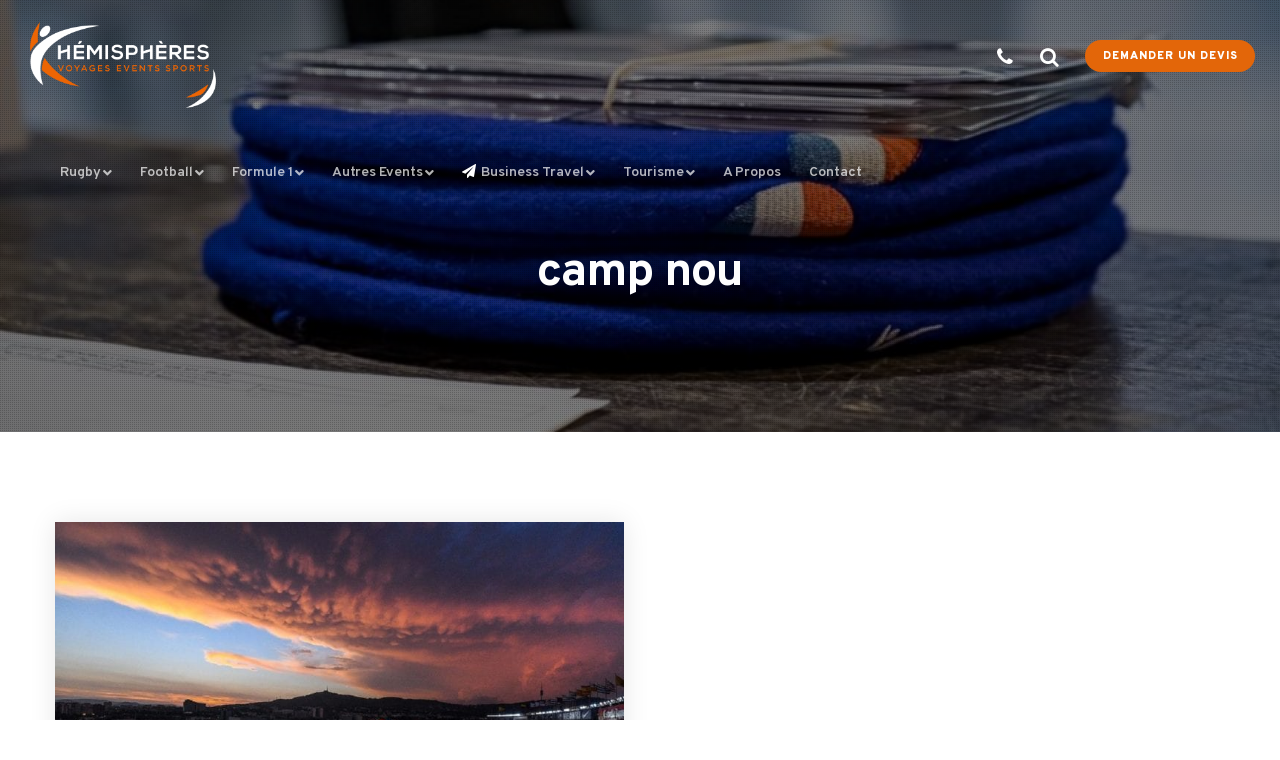

--- FILE ---
content_type: text/html; charset=UTF-8
request_url: https://hemispheres-voyages.fr/tag/camp-nou/
body_size: 61847
content:
<!doctype html>
<!--[if lt IE 10]>
<html class="ie9 no-js" lang="fr-FR">
<![endif]-->
<!--[if (gt IE 9)|!(IE)]><!-->

<html class="no-js" lang="fr-FR"> <!--<![endif]-->

	<head>
		
		<!-- Google Tag Manager -->
<script>(function(w,d,s,l,i){w[l]=w[l]||[];w[l].push({'gtm.start':
new Date().getTime(),event:'gtm.js'});var f=d.getElementsByTagName(s)[0],
j=d.createElement(s),dl=l!='dataLayer'?'&l='+l:'';j.async=true;j.src=
'https://www.googletagmanager.com/gtm.js?id='+i+dl;f.parentNode.insertBefore(j,f);
})(window,document,'script','dataLayer','GTM-KQFD3S2');</script>
<!-- End Google Tag Manager -->
		
		<!-- Global site tag (gtag.js) - Google Analytics -->
<script async src="https://www.googletagmanager.com/gtag/js?id=UA-207671346-1">
</script>
<script>
  window.dataLayer = window.dataLayer || [];
  function gtag(){dataLayer.push(arguments);}
  gtag('js', new Date());

  gtag('config', 'UA-207671346-1');
</script>
		
		<meta charset="UTF-8">
				<meta name='robots' content='index, follow, max-image-preview:large, max-snippet:-1, max-video-preview:-1' />
<script id="cookie-law-info-gcm-var-js">
var _ckyGcm = {"status":true,"default_settings":[{"analytics":"granted","advertisement":"granted","functional":"granted","necessary":"granted","ad_user_data":"granted","ad_personalization":"granted","regions":"All"}],"wait_for_update":2000,"url_passthrough":true,"ads_data_redaction":true}</script>
<script id="cookie-law-info-gcm-js" type="text/javascript" src="https://hemispheres-voyages.fr/wp-content/plugins/cookie-law-info/lite/frontend/js/gcm.min.js"></script> <script id="cookieyes" type="text/javascript" src="https://cdn-cookieyes.com/client_data/eeb31a4080420cb177d937c6/script.js"></script>
	<!-- This site is optimized with the Yoast SEO plugin v26.8 - https://yoast.com/product/yoast-seo-wordpress/ -->
	<title>camp nou - Hémisphères Voyages</title>
	<link rel="canonical" href="https://hemispheres-voyages.fr/tag/camp-nou/" />
	<meta property="og:locale" content="fr_FR" />
	<meta property="og:type" content="article" />
	<meta property="og:title" content="camp nou - Hémisphères Voyages" />
	<meta property="og:url" content="https://hemispheres-voyages.fr/tag/camp-nou/" />
	<meta property="og:site_name" content="Hémisphères Voyages" />
	<meta name="twitter:card" content="summary_large_image" />
	<script type="application/ld+json" class="yoast-schema-graph">{"@context":"https://schema.org","@graph":[{"@type":"CollectionPage","@id":"https://hemispheres-voyages.fr/tag/camp-nou/","url":"https://hemispheres-voyages.fr/tag/camp-nou/","name":"camp nou - Hémisphères Voyages","isPartOf":{"@id":"https://hemispheres-voyages.fr/#website"},"primaryImageOfPage":{"@id":"https://hemispheres-voyages.fr/tag/camp-nou/#primaryimage"},"image":{"@id":"https://hemispheres-voyages.fr/tag/camp-nou/#primaryimage"},"thumbnailUrl":"https://hemispheres-voyages.fr/wp-content/uploads/2021/05/stades-de-liga-camp-nou-barcelone-100.jpg","breadcrumb":{"@id":"https://hemispheres-voyages.fr/tag/camp-nou/#breadcrumb"},"inLanguage":"fr-FR"},{"@type":"ImageObject","inLanguage":"fr-FR","@id":"https://hemispheres-voyages.fr/tag/camp-nou/#primaryimage","url":"https://hemispheres-voyages.fr/wp-content/uploads/2021/05/stades-de-liga-camp-nou-barcelone-100.jpg","contentUrl":"https://hemispheres-voyages.fr/wp-content/uploads/2021/05/stades-de-liga-camp-nou-barcelone-100.jpg","width":1200,"height":800,"caption":"camp nou stade de barcelone de liga"},{"@type":"BreadcrumbList","@id":"https://hemispheres-voyages.fr/tag/camp-nou/#breadcrumb","itemListElement":[{"@type":"ListItem","position":1,"name":"Accueil","item":"https://hemispheres-voyages.fr/"},{"@type":"ListItem","position":2,"name":"camp nou"}]},{"@type":"WebSite","@id":"https://hemispheres-voyages.fr/#website","url":"https://hemispheres-voyages.fr/","name":"Hémisphères Voyages","description":"Agence de Voyages Sports Events","publisher":{"@id":"https://hemispheres-voyages.fr/#organization"},"potentialAction":[{"@type":"SearchAction","target":{"@type":"EntryPoint","urlTemplate":"https://hemispheres-voyages.fr/?s={search_term_string}"},"query-input":{"@type":"PropertyValueSpecification","valueRequired":true,"valueName":"search_term_string"}}],"inLanguage":"fr-FR"},{"@type":"Organization","@id":"https://hemispheres-voyages.fr/#organization","name":"Hémisphères Voyages","url":"https://hemispheres-voyages.fr/","logo":{"@type":"ImageObject","inLanguage":"fr-FR","@id":"https://hemispheres-voyages.fr/#/schema/logo/image/","url":"https://hemispheres-voyages.fr/wp-content/uploads/2020/10/logo-v2-dark-e1625178897829.png","contentUrl":"https://hemispheres-voyages.fr/wp-content/uploads/2020/10/logo-v2-dark-e1625178897829.png","width":800,"height":429,"caption":"Hémisphères Voyages"},"image":{"@id":"https://hemispheres-voyages.fr/#/schema/logo/image/"},"sameAs":["https://www.facebook.com/hemispheresvoyages","https://www.instagram.com/hemispheresvoyages/","https://www.linkedin.com/company/hemispheresvoyages/","https://www.youtube.com/channel/UCOfMt6x1-j5b1y-FJYoNDRg"]}]}</script>
	<!-- / Yoast SEO plugin. -->


<link rel='dns-prefetch' href='//cdn.jsdelivr.net' />
<link rel='dns-prefetch' href='//cdnjs.cloudflare.com' />
<link rel='dns-prefetch' href='//unpkg.com' />
<link rel='dns-prefetch' href='//fonts.googleapis.com' />
<link rel='preconnect' href='https://fonts.gstatic.com' crossorigin />
<link rel="alternate" type="application/rss+xml" title="Hémisphères Voyages &raquo; Flux" href="https://hemispheres-voyages.fr/feed/" />
<link rel="alternate" type="application/rss+xml" title="Hémisphères Voyages &raquo; Flux des commentaires" href="https://hemispheres-voyages.fr/comments/feed/" />
<link rel="alternate" type="application/rss+xml" title="Hémisphères Voyages &raquo; Flux de l’étiquette camp nou" href="https://hemispheres-voyages.fr/tag/camp-nou/feed/" />
<meta name="viewport" content="width=device-width, initial-scale=1, maximum-scale=1, user-scalable=no">
<meta name="application-name" content="Hémisphères Voyages">
		<!-- This site uses the Google Analytics by ExactMetrics plugin v8.11.1 - Using Analytics tracking - https://www.exactmetrics.com/ -->
							<script src="//www.googletagmanager.com/gtag/js?id=G-WKJ567WC11"  data-cfasync="false" data-wpfc-render="false" type="text/javascript" async></script>
			<script data-cfasync="false" data-wpfc-render="false" type="text/javascript">
				var em_version = '8.11.1';
				var em_track_user = true;
				var em_no_track_reason = '';
								var ExactMetricsDefaultLocations = {"page_location":"https:\/\/hemispheres-voyages.fr\/tag\/camp-nou\/"};
								if ( typeof ExactMetricsPrivacyGuardFilter === 'function' ) {
					var ExactMetricsLocations = (typeof ExactMetricsExcludeQuery === 'object') ? ExactMetricsPrivacyGuardFilter( ExactMetricsExcludeQuery ) : ExactMetricsPrivacyGuardFilter( ExactMetricsDefaultLocations );
				} else {
					var ExactMetricsLocations = (typeof ExactMetricsExcludeQuery === 'object') ? ExactMetricsExcludeQuery : ExactMetricsDefaultLocations;
				}

								var disableStrs = [
										'ga-disable-G-WKJ567WC11',
									];

				/* Function to detect opted out users */
				function __gtagTrackerIsOptedOut() {
					for (var index = 0; index < disableStrs.length; index++) {
						if (document.cookie.indexOf(disableStrs[index] + '=true') > -1) {
							return true;
						}
					}

					return false;
				}

				/* Disable tracking if the opt-out cookie exists. */
				if (__gtagTrackerIsOptedOut()) {
					for (var index = 0; index < disableStrs.length; index++) {
						window[disableStrs[index]] = true;
					}
				}

				/* Opt-out function */
				function __gtagTrackerOptout() {
					for (var index = 0; index < disableStrs.length; index++) {
						document.cookie = disableStrs[index] + '=true; expires=Thu, 31 Dec 2099 23:59:59 UTC; path=/';
						window[disableStrs[index]] = true;
					}
				}

				if ('undefined' === typeof gaOptout) {
					function gaOptout() {
						__gtagTrackerOptout();
					}
				}
								window.dataLayer = window.dataLayer || [];

				window.ExactMetricsDualTracker = {
					helpers: {},
					trackers: {},
				};
				if (em_track_user) {
					function __gtagDataLayer() {
						dataLayer.push(arguments);
					}

					function __gtagTracker(type, name, parameters) {
						if (!parameters) {
							parameters = {};
						}

						if (parameters.send_to) {
							__gtagDataLayer.apply(null, arguments);
							return;
						}

						if (type === 'event') {
														parameters.send_to = exactmetrics_frontend.v4_id;
							var hookName = name;
							if (typeof parameters['event_category'] !== 'undefined') {
								hookName = parameters['event_category'] + ':' + name;
							}

							if (typeof ExactMetricsDualTracker.trackers[hookName] !== 'undefined') {
								ExactMetricsDualTracker.trackers[hookName](parameters);
							} else {
								__gtagDataLayer('event', name, parameters);
							}
							
						} else {
							__gtagDataLayer.apply(null, arguments);
						}
					}

					__gtagTracker('js', new Date());
					__gtagTracker('set', {
						'developer_id.dNDMyYj': true,
											});
					if ( ExactMetricsLocations.page_location ) {
						__gtagTracker('set', ExactMetricsLocations);
					}
										__gtagTracker('config', 'G-WKJ567WC11', {"forceSSL":"true","link_attribution":"true"} );
										window.gtag = __gtagTracker;										(function () {
						/* https://developers.google.com/analytics/devguides/collection/analyticsjs/ */
						/* ga and __gaTracker compatibility shim. */
						var noopfn = function () {
							return null;
						};
						var newtracker = function () {
							return new Tracker();
						};
						var Tracker = function () {
							return null;
						};
						var p = Tracker.prototype;
						p.get = noopfn;
						p.set = noopfn;
						p.send = function () {
							var args = Array.prototype.slice.call(arguments);
							args.unshift('send');
							__gaTracker.apply(null, args);
						};
						var __gaTracker = function () {
							var len = arguments.length;
							if (len === 0) {
								return;
							}
							var f = arguments[len - 1];
							if (typeof f !== 'object' || f === null || typeof f.hitCallback !== 'function') {
								if ('send' === arguments[0]) {
									var hitConverted, hitObject = false, action;
									if ('event' === arguments[1]) {
										if ('undefined' !== typeof arguments[3]) {
											hitObject = {
												'eventAction': arguments[3],
												'eventCategory': arguments[2],
												'eventLabel': arguments[4],
												'value': arguments[5] ? arguments[5] : 1,
											}
										}
									}
									if ('pageview' === arguments[1]) {
										if ('undefined' !== typeof arguments[2]) {
											hitObject = {
												'eventAction': 'page_view',
												'page_path': arguments[2],
											}
										}
									}
									if (typeof arguments[2] === 'object') {
										hitObject = arguments[2];
									}
									if (typeof arguments[5] === 'object') {
										Object.assign(hitObject, arguments[5]);
									}
									if ('undefined' !== typeof arguments[1].hitType) {
										hitObject = arguments[1];
										if ('pageview' === hitObject.hitType) {
											hitObject.eventAction = 'page_view';
										}
									}
									if (hitObject) {
										action = 'timing' === arguments[1].hitType ? 'timing_complete' : hitObject.eventAction;
										hitConverted = mapArgs(hitObject);
										__gtagTracker('event', action, hitConverted);
									}
								}
								return;
							}

							function mapArgs(args) {
								var arg, hit = {};
								var gaMap = {
									'eventCategory': 'event_category',
									'eventAction': 'event_action',
									'eventLabel': 'event_label',
									'eventValue': 'event_value',
									'nonInteraction': 'non_interaction',
									'timingCategory': 'event_category',
									'timingVar': 'name',
									'timingValue': 'value',
									'timingLabel': 'event_label',
									'page': 'page_path',
									'location': 'page_location',
									'title': 'page_title',
									'referrer' : 'page_referrer',
								};
								for (arg in args) {
																		if (!(!args.hasOwnProperty(arg) || !gaMap.hasOwnProperty(arg))) {
										hit[gaMap[arg]] = args[arg];
									} else {
										hit[arg] = args[arg];
									}
								}
								return hit;
							}

							try {
								f.hitCallback();
							} catch (ex) {
							}
						};
						__gaTracker.create = newtracker;
						__gaTracker.getByName = newtracker;
						__gaTracker.getAll = function () {
							return [];
						};
						__gaTracker.remove = noopfn;
						__gaTracker.loaded = true;
						window['__gaTracker'] = __gaTracker;
					})();
									} else {
										console.log("");
					(function () {
						function __gtagTracker() {
							return null;
						}

						window['__gtagTracker'] = __gtagTracker;
						window['gtag'] = __gtagTracker;
					})();
									}
			</script>
							<!-- / Google Analytics by ExactMetrics -->
		<style id='wp-img-auto-sizes-contain-inline-css' type='text/css'>
img:is([sizes=auto i],[sizes^="auto," i]){contain-intrinsic-size:3000px 1500px}
/*# sourceURL=wp-img-auto-sizes-contain-inline-css */
</style>
<style id='wp-emoji-styles-inline-css' type='text/css'>

	img.wp-smiley, img.emoji {
		display: inline !important;
		border: none !important;
		box-shadow: none !important;
		height: 1em !important;
		width: 1em !important;
		margin: 0 0.07em !important;
		vertical-align: -0.1em !important;
		background: none !important;
		padding: 0 !important;
	}
/*# sourceURL=wp-emoji-styles-inline-css */
</style>
<style id='wp-block-library-inline-css' type='text/css'>
:root{--wp-block-synced-color:#7a00df;--wp-block-synced-color--rgb:122,0,223;--wp-bound-block-color:var(--wp-block-synced-color);--wp-editor-canvas-background:#ddd;--wp-admin-theme-color:#007cba;--wp-admin-theme-color--rgb:0,124,186;--wp-admin-theme-color-darker-10:#006ba1;--wp-admin-theme-color-darker-10--rgb:0,107,160.5;--wp-admin-theme-color-darker-20:#005a87;--wp-admin-theme-color-darker-20--rgb:0,90,135;--wp-admin-border-width-focus:2px}@media (min-resolution:192dpi){:root{--wp-admin-border-width-focus:1.5px}}.wp-element-button{cursor:pointer}:root .has-very-light-gray-background-color{background-color:#eee}:root .has-very-dark-gray-background-color{background-color:#313131}:root .has-very-light-gray-color{color:#eee}:root .has-very-dark-gray-color{color:#313131}:root .has-vivid-green-cyan-to-vivid-cyan-blue-gradient-background{background:linear-gradient(135deg,#00d084,#0693e3)}:root .has-purple-crush-gradient-background{background:linear-gradient(135deg,#34e2e4,#4721fb 50%,#ab1dfe)}:root .has-hazy-dawn-gradient-background{background:linear-gradient(135deg,#faaca8,#dad0ec)}:root .has-subdued-olive-gradient-background{background:linear-gradient(135deg,#fafae1,#67a671)}:root .has-atomic-cream-gradient-background{background:linear-gradient(135deg,#fdd79a,#004a59)}:root .has-nightshade-gradient-background{background:linear-gradient(135deg,#330968,#31cdcf)}:root .has-midnight-gradient-background{background:linear-gradient(135deg,#020381,#2874fc)}:root{--wp--preset--font-size--normal:16px;--wp--preset--font-size--huge:42px}.has-regular-font-size{font-size:1em}.has-larger-font-size{font-size:2.625em}.has-normal-font-size{font-size:var(--wp--preset--font-size--normal)}.has-huge-font-size{font-size:var(--wp--preset--font-size--huge)}.has-text-align-center{text-align:center}.has-text-align-left{text-align:left}.has-text-align-right{text-align:right}.has-fit-text{white-space:nowrap!important}#end-resizable-editor-section{display:none}.aligncenter{clear:both}.items-justified-left{justify-content:flex-start}.items-justified-center{justify-content:center}.items-justified-right{justify-content:flex-end}.items-justified-space-between{justify-content:space-between}.screen-reader-text{border:0;clip-path:inset(50%);height:1px;margin:-1px;overflow:hidden;padding:0;position:absolute;width:1px;word-wrap:normal!important}.screen-reader-text:focus{background-color:#ddd;clip-path:none;color:#444;display:block;font-size:1em;height:auto;left:5px;line-height:normal;padding:15px 23px 14px;text-decoration:none;top:5px;width:auto;z-index:100000}html :where(.has-border-color){border-style:solid}html :where([style*=border-top-color]){border-top-style:solid}html :where([style*=border-right-color]){border-right-style:solid}html :where([style*=border-bottom-color]){border-bottom-style:solid}html :where([style*=border-left-color]){border-left-style:solid}html :where([style*=border-width]){border-style:solid}html :where([style*=border-top-width]){border-top-style:solid}html :where([style*=border-right-width]){border-right-style:solid}html :where([style*=border-bottom-width]){border-bottom-style:solid}html :where([style*=border-left-width]){border-left-style:solid}html :where(img[class*=wp-image-]){height:auto;max-width:100%}:where(figure){margin:0 0 1em}html :where(.is-position-sticky){--wp-admin--admin-bar--position-offset:var(--wp-admin--admin-bar--height,0px)}@media screen and (max-width:600px){html :where(.is-position-sticky){--wp-admin--admin-bar--position-offset:0px}}

/*# sourceURL=wp-block-library-inline-css */
</style><style id='global-styles-inline-css' type='text/css'>
:root{--wp--preset--aspect-ratio--square: 1;--wp--preset--aspect-ratio--4-3: 4/3;--wp--preset--aspect-ratio--3-4: 3/4;--wp--preset--aspect-ratio--3-2: 3/2;--wp--preset--aspect-ratio--2-3: 2/3;--wp--preset--aspect-ratio--16-9: 16/9;--wp--preset--aspect-ratio--9-16: 9/16;--wp--preset--color--black: #000000;--wp--preset--color--cyan-bluish-gray: #abb8c3;--wp--preset--color--white: #ffffff;--wp--preset--color--pale-pink: #f78da7;--wp--preset--color--vivid-red: #cf2e2e;--wp--preset--color--luminous-vivid-orange: #ff6900;--wp--preset--color--luminous-vivid-amber: #fcb900;--wp--preset--color--light-green-cyan: #7bdcb5;--wp--preset--color--vivid-green-cyan: #00d084;--wp--preset--color--pale-cyan-blue: #8ed1fc;--wp--preset--color--vivid-cyan-blue: #0693e3;--wp--preset--color--vivid-purple: #9b51e0;--wp--preset--color--primary-1: #eb6909;--wp--preset--color--primary-2: #dd9933;--wp--preset--color--primary-3: #393939;--wp--preset--color--primary-4: #5F597E;--wp--preset--color--primary-5: #d6ccad;--wp--preset--color--green: #6ECA09;--wp--preset--color--red: #D0021B;--wp--preset--color--orange: #FAB901;--wp--preset--color--aqua: #28d2dc;--wp--preset--color--blue: #15c7ff;--wp--preset--color--purple: #7639e2;--wp--preset--color--grey: #e2e2e2;--wp--preset--gradient--vivid-cyan-blue-to-vivid-purple: linear-gradient(135deg,rgb(6,147,227) 0%,rgb(155,81,224) 100%);--wp--preset--gradient--light-green-cyan-to-vivid-green-cyan: linear-gradient(135deg,rgb(122,220,180) 0%,rgb(0,208,130) 100%);--wp--preset--gradient--luminous-vivid-amber-to-luminous-vivid-orange: linear-gradient(135deg,rgb(252,185,0) 0%,rgb(255,105,0) 100%);--wp--preset--gradient--luminous-vivid-orange-to-vivid-red: linear-gradient(135deg,rgb(255,105,0) 0%,rgb(207,46,46) 100%);--wp--preset--gradient--very-light-gray-to-cyan-bluish-gray: linear-gradient(135deg,rgb(238,238,238) 0%,rgb(169,184,195) 100%);--wp--preset--gradient--cool-to-warm-spectrum: linear-gradient(135deg,rgb(74,234,220) 0%,rgb(151,120,209) 20%,rgb(207,42,186) 40%,rgb(238,44,130) 60%,rgb(251,105,98) 80%,rgb(254,248,76) 100%);--wp--preset--gradient--blush-light-purple: linear-gradient(135deg,rgb(255,206,236) 0%,rgb(152,150,240) 100%);--wp--preset--gradient--blush-bordeaux: linear-gradient(135deg,rgb(254,205,165) 0%,rgb(254,45,45) 50%,rgb(107,0,62) 100%);--wp--preset--gradient--luminous-dusk: linear-gradient(135deg,rgb(255,203,112) 0%,rgb(199,81,192) 50%,rgb(65,88,208) 100%);--wp--preset--gradient--pale-ocean: linear-gradient(135deg,rgb(255,245,203) 0%,rgb(182,227,212) 50%,rgb(51,167,181) 100%);--wp--preset--gradient--electric-grass: linear-gradient(135deg,rgb(202,248,128) 0%,rgb(113,206,126) 100%);--wp--preset--gradient--midnight: linear-gradient(135deg,rgb(2,3,129) 0%,rgb(40,116,252) 100%);--wp--preset--font-size--small: 13px;--wp--preset--font-size--medium: 20px;--wp--preset--font-size--large: 36px;--wp--preset--font-size--x-large: 42px;--wp--preset--spacing--20: 0.44rem;--wp--preset--spacing--30: 0.67rem;--wp--preset--spacing--40: 1rem;--wp--preset--spacing--50: 1.5rem;--wp--preset--spacing--60: 2.25rem;--wp--preset--spacing--70: 3.38rem;--wp--preset--spacing--80: 5.06rem;--wp--preset--shadow--natural: 6px 6px 9px rgba(0, 0, 0, 0.2);--wp--preset--shadow--deep: 12px 12px 50px rgba(0, 0, 0, 0.4);--wp--preset--shadow--sharp: 6px 6px 0px rgba(0, 0, 0, 0.2);--wp--preset--shadow--outlined: 6px 6px 0px -3px rgb(255, 255, 255), 6px 6px rgb(0, 0, 0);--wp--preset--shadow--crisp: 6px 6px 0px rgb(0, 0, 0);}:where(.is-layout-flex){gap: 0.5em;}:where(.is-layout-grid){gap: 0.5em;}body .is-layout-flex{display: flex;}.is-layout-flex{flex-wrap: wrap;align-items: center;}.is-layout-flex > :is(*, div){margin: 0;}body .is-layout-grid{display: grid;}.is-layout-grid > :is(*, div){margin: 0;}:where(.wp-block-columns.is-layout-flex){gap: 2em;}:where(.wp-block-columns.is-layout-grid){gap: 2em;}:where(.wp-block-post-template.is-layout-flex){gap: 1.25em;}:where(.wp-block-post-template.is-layout-grid){gap: 1.25em;}.has-black-color{color: var(--wp--preset--color--black) !important;}.has-cyan-bluish-gray-color{color: var(--wp--preset--color--cyan-bluish-gray) !important;}.has-white-color{color: var(--wp--preset--color--white) !important;}.has-pale-pink-color{color: var(--wp--preset--color--pale-pink) !important;}.has-vivid-red-color{color: var(--wp--preset--color--vivid-red) !important;}.has-luminous-vivid-orange-color{color: var(--wp--preset--color--luminous-vivid-orange) !important;}.has-luminous-vivid-amber-color{color: var(--wp--preset--color--luminous-vivid-amber) !important;}.has-light-green-cyan-color{color: var(--wp--preset--color--light-green-cyan) !important;}.has-vivid-green-cyan-color{color: var(--wp--preset--color--vivid-green-cyan) !important;}.has-pale-cyan-blue-color{color: var(--wp--preset--color--pale-cyan-blue) !important;}.has-vivid-cyan-blue-color{color: var(--wp--preset--color--vivid-cyan-blue) !important;}.has-vivid-purple-color{color: var(--wp--preset--color--vivid-purple) !important;}.has-black-background-color{background-color: var(--wp--preset--color--black) !important;}.has-cyan-bluish-gray-background-color{background-color: var(--wp--preset--color--cyan-bluish-gray) !important;}.has-white-background-color{background-color: var(--wp--preset--color--white) !important;}.has-pale-pink-background-color{background-color: var(--wp--preset--color--pale-pink) !important;}.has-vivid-red-background-color{background-color: var(--wp--preset--color--vivid-red) !important;}.has-luminous-vivid-orange-background-color{background-color: var(--wp--preset--color--luminous-vivid-orange) !important;}.has-luminous-vivid-amber-background-color{background-color: var(--wp--preset--color--luminous-vivid-amber) !important;}.has-light-green-cyan-background-color{background-color: var(--wp--preset--color--light-green-cyan) !important;}.has-vivid-green-cyan-background-color{background-color: var(--wp--preset--color--vivid-green-cyan) !important;}.has-pale-cyan-blue-background-color{background-color: var(--wp--preset--color--pale-cyan-blue) !important;}.has-vivid-cyan-blue-background-color{background-color: var(--wp--preset--color--vivid-cyan-blue) !important;}.has-vivid-purple-background-color{background-color: var(--wp--preset--color--vivid-purple) !important;}.has-black-border-color{border-color: var(--wp--preset--color--black) !important;}.has-cyan-bluish-gray-border-color{border-color: var(--wp--preset--color--cyan-bluish-gray) !important;}.has-white-border-color{border-color: var(--wp--preset--color--white) !important;}.has-pale-pink-border-color{border-color: var(--wp--preset--color--pale-pink) !important;}.has-vivid-red-border-color{border-color: var(--wp--preset--color--vivid-red) !important;}.has-luminous-vivid-orange-border-color{border-color: var(--wp--preset--color--luminous-vivid-orange) !important;}.has-luminous-vivid-amber-border-color{border-color: var(--wp--preset--color--luminous-vivid-amber) !important;}.has-light-green-cyan-border-color{border-color: var(--wp--preset--color--light-green-cyan) !important;}.has-vivid-green-cyan-border-color{border-color: var(--wp--preset--color--vivid-green-cyan) !important;}.has-pale-cyan-blue-border-color{border-color: var(--wp--preset--color--pale-cyan-blue) !important;}.has-vivid-cyan-blue-border-color{border-color: var(--wp--preset--color--vivid-cyan-blue) !important;}.has-vivid-purple-border-color{border-color: var(--wp--preset--color--vivid-purple) !important;}.has-vivid-cyan-blue-to-vivid-purple-gradient-background{background: var(--wp--preset--gradient--vivid-cyan-blue-to-vivid-purple) !important;}.has-light-green-cyan-to-vivid-green-cyan-gradient-background{background: var(--wp--preset--gradient--light-green-cyan-to-vivid-green-cyan) !important;}.has-luminous-vivid-amber-to-luminous-vivid-orange-gradient-background{background: var(--wp--preset--gradient--luminous-vivid-amber-to-luminous-vivid-orange) !important;}.has-luminous-vivid-orange-to-vivid-red-gradient-background{background: var(--wp--preset--gradient--luminous-vivid-orange-to-vivid-red) !important;}.has-very-light-gray-to-cyan-bluish-gray-gradient-background{background: var(--wp--preset--gradient--very-light-gray-to-cyan-bluish-gray) !important;}.has-cool-to-warm-spectrum-gradient-background{background: var(--wp--preset--gradient--cool-to-warm-spectrum) !important;}.has-blush-light-purple-gradient-background{background: var(--wp--preset--gradient--blush-light-purple) !important;}.has-blush-bordeaux-gradient-background{background: var(--wp--preset--gradient--blush-bordeaux) !important;}.has-luminous-dusk-gradient-background{background: var(--wp--preset--gradient--luminous-dusk) !important;}.has-pale-ocean-gradient-background{background: var(--wp--preset--gradient--pale-ocean) !important;}.has-electric-grass-gradient-background{background: var(--wp--preset--gradient--electric-grass) !important;}.has-midnight-gradient-background{background: var(--wp--preset--gradient--midnight) !important;}.has-small-font-size{font-size: var(--wp--preset--font-size--small) !important;}.has-medium-font-size{font-size: var(--wp--preset--font-size--medium) !important;}.has-large-font-size{font-size: var(--wp--preset--font-size--large) !important;}.has-x-large-font-size{font-size: var(--wp--preset--font-size--x-large) !important;}
/*# sourceURL=global-styles-inline-css */
</style>

<style id='classic-theme-styles-inline-css' type='text/css'>
/*! This file is auto-generated */
.wp-block-button__link{color:#fff;background-color:#32373c;border-radius:9999px;box-shadow:none;text-decoration:none;padding:calc(.667em + 2px) calc(1.333em + 2px);font-size:1.125em}.wp-block-file__button{background:#32373c;color:#fff;text-decoration:none}
/*# sourceURL=/wp-includes/css/classic-themes.min.css */
</style>
<link rel='stylesheet' id='menu-image-css' href='https://hemispheres-voyages.fr/wp-content/plugins/menu-image/includes/css/menu-image.css?ver=3.13' type='text/css' media='all' />
<link rel='stylesheet' id='dashicons-css' href='https://hemispheres-voyages.fr/wp-includes/css/dashicons.min.css?ver=6.9' type='text/css' media='all' />
<link rel='stylesheet' id='icofont-css' href='https://hemispheres-voyages.fr/wp-content/plugins/bizreview-pro/assets/icofont/icofont.min.css?ver=1.0' type='text/css' media='' />
<link rel='stylesheet' id='fontawesome-all-css' href='https://hemispheres-voyages.fr/wp-content/plugins/bizreview-pro/assets/fontawesome/all.min.css?ver=1.0' type='text/css' media='' />
<link rel='stylesheet' id='bizreview-bt-grid-css' href='https://hemispheres-voyages.fr/wp-content/plugins/bizreview-pro/assets/css/bt-grid.css?ver=1.0' type='text/css' media='' />
<link rel='stylesheet' id='owl-carousel-css' href='https://hemispheres-voyages.fr/wp-content/plugins/bizreview-pro/assets/css/owl.carousel.min.css?ver=1.0' type='text/css' media='' />
<link rel='stylesheet' id='owl-default-css' href='https://hemispheres-voyages.fr/wp-content/plugins/bizreview-pro/assets/css/owl.theme.default.min.css?ver=1.0' type='text/css' media='' />
<link rel='stylesheet' id='bizreview-style-css' href='https://hemispheres-voyages.fr/wp-content/plugins/bizreview-pro/assets/css/style.css?ver=1.0' type='text/css' media='' />
<link rel='stylesheet' id='contact-form-7-css' href='https://hemispheres-voyages.fr/wp-content/plugins/contact-form-7/includes/css/styles.css?ver=6.1.4' type='text/css' media='all' />
<link rel='stylesheet' id='lightgallery-css' href='https://hemispheres-voyages.fr/wp-content/plugins/tourmaster/plugins/lightgallery/lightgallery.css?ver=6.9' type='text/css' media='all' />
<link rel='stylesheet' id='font-awesome-css' href='https://hemispheres-voyages.fr/wp-content/plugins/tourmaster/plugins/font-awesome/font-awesome.min.css?ver=6.9' type='text/css' media='all' />
<link rel='stylesheet' id='elegant-font-css' href='https://hemispheres-voyages.fr/wp-content/plugins/tourmaster/plugins/elegant-font/style.css?ver=6.9' type='text/css' media='all' />
<link rel='stylesheet' id='tourmaster-style-css' href='https://hemispheres-voyages.fr/wp-content/plugins/tourmaster/tourmaster.css?ver=4.1.4' type='text/css' media='all' />
<link rel='stylesheet' id='tourmaster-custom-style-css' href='https://hemispheres-voyages.fr/wp-content/uploads/tourmaster-style-custom.css?1758014417&#038;ver=6.9' type='text/css' media='all' />
<link rel='stylesheet' id='woocommerce-layout-css' href='https://hemispheres-voyages.fr/wp-content/plugins/woocommerce/assets/css/woocommerce-layout.css?ver=10.4.3' type='text/css' media='all' />
<link rel='stylesheet' id='woocommerce-smallscreen-css' href='https://hemispheres-voyages.fr/wp-content/plugins/woocommerce/assets/css/woocommerce-smallscreen.css?ver=10.4.3' type='text/css' media='only screen and (max-width: 768px)' />
<link rel='stylesheet' id='woocommerce-general-css' href='https://hemispheres-voyages.fr/wp-content/plugins/woocommerce/assets/css/woocommerce.css?ver=10.4.3' type='text/css' media='all' />
<style id='woocommerce-inline-inline-css' type='text/css'>
.woocommerce form .form-row .required { visibility: visible; }
/*# sourceURL=woocommerce-inline-inline-css */
</style>
<link rel='stylesheet' id='hide-admin-bar-based-on-user-roles-css' href='https://hemispheres-voyages.fr/wp-content/plugins/hide-admin-bar-based-on-user-roles/public/css/hide-admin-bar-based-on-user-roles-public.css?ver=7.0.2' type='text/css' media='all' />
<link rel='stylesheet' id='owl-carousel-css-css' href='https://cdnjs.cloudflare.com/ajax/libs/OwlCarousel2/2.3.4/assets/owl.carousel.min.css?ver=6.9' type='text/css' media='all' />
<link rel='stylesheet' id='font-awesome-v4-shims-css' href='https://hemispheres-voyages.fr/wp-content/themes/movedo/css/font-awesome-v4-shims.min.css?ver=6.4.2' type='text/css' media='all' />
<link rel='stylesheet' id='movedo-grve-theme-style-css' href='https://hemispheres-voyages.fr/wp-content/themes/movedo/css/theme-style.css?ver=3.6.2' type='text/css' media='all' />
<link rel='stylesheet' id='movedo-grve-elements-css' href='https://hemispheres-voyages.fr/wp-content/themes/movedo/css/elements.css?ver=3.6.2' type='text/css' media='all' />
<link rel='stylesheet' id='movedo-grve-woocommerce-custom-css' href='https://hemispheres-voyages.fr/wp-content/themes/movedo/css/woocommerce-custom.css?ver=3.6.2' type='text/css' media='all' />
<link rel='stylesheet' id='movedo-grve-custom-style-css' href='https://hemispheres-voyages.fr/wp-content/themes/movedo/css/responsive.css?ver=3.6.2' type='text/css' media='all' />
<style id='movedo-grve-custom-style-inline-css' type='text/css'>
.vc_custom_1601696907469{padding-top: 16px !important;}.vc_custom_1601694570825{padding-top: 6px !important;}.vc_custom_1603416889021{padding-top: 16px !important;}.vc_custom_1603416895309{padding-top: 6px !important;}.vc_custom_1603417306826{margin-top: -10px !important;}.vc_custom_1603417321591{padding-right: 10px !important;padding-left: 25px !important;}.vc_custom_1603417327294{padding-right: 20px !important;padding-left: 10px !important;}.vc_custom_1603417334302{padding-left: 30px !important;}.vc_custom_1601695173688{padding-right: 17% !important;padding-left: 17% !important;}.vc_custom_1755704694095{padding-left: 30px !important;}
 body { font-size: 18px; font-family: Overpass; font-weight: 200; line-height: 24px; letter-spacing: 1px; } #grve-header .grve-logo.grve-logo-text a { font-family: Poppins; font-weight: 700; font-style: normal; font-size: 36px; text-transform: none; letter-spacing: 0px; } .grve-main-menu .grve-wrapper > ul > li > a, .grve-main-menu .grve-wrapper > ul > li .grve-toggle-menu-item-wrapper a, .grve-main-menu .grve-wrapper > ul > li.megamenu > ul > li > a, .grve-toggle-hiddenarea .grve-label, .grve-main-menu .grve-wrapper > ul > li ul li.grve-goback a { font-family: Overpass; font-weight: 600; font-style: normal; font-size: 14px; text-transform: none; letter-spacing: 0px; } .grve-slide-menu .grve-main-menu .grve-wrapper ul li.megamenu ul li:not(.grve-goback) > a, .grve-main-menu .grve-wrapper > ul > li ul li a { font-family: Overpass; font-weight: 400; font-style: normal; font-size: 14px; text-transform: none; letter-spacing: 0.5px; } .grve-main-menu .grve-menu-description { font-family: Overpass; font-weight: 400; font-style: normal; font-size: 11px; text-transform: none; letter-spacing: 0px; } #grve-hidden-menu .grve-hiddenarea-content .grve-menu > li > a, #grve-hidden-menu .grve-hiddenarea-content .grve-menu > li > .grve-toggle-menu-item-wrapper a, #grve-responsive-anchor .grve-hiddenarea-content .grve-menu > li > a, #grve-hidden-menu ul.grve-menu > li.megamenu > ul > li > a, #grve-hidden-menu ul.grve-menu > li ul li.grve-goback a { font-family: Poppins; font-weight: 600; font-style: normal; font-size: 12px; text-transform: uppercase; } #grve-hidden-menu.grve-slide-menu ul li.megamenu ul li:not(.grve-goback) > a, #grve-hidden-menu.grve-slide-menu ul li ul li:not(.grve-goback) > a, #grve-hidden-menu.grve-toggle-menu ul li.megamenu ul li > a, #grve-hidden-menu.grve-toggle-menu ul li ul li > a, #grve-responsive-anchor ul li ul li > a { font-family: Poppins; font-weight: 500; font-style: normal; font-size: 12px; text-transform: none; letter-spacing: 0px; } #grve-hidden-menu .grve-menu-description { font-family: Poppins; font-weight: 400; font-style: normal; font-size: 11px; text-transform: none; letter-spacing: 0px; } h1, .grve-h1, #grve-theme-wrapper .grve-modal .grve-search input[type='text'], .grve-dropcap span, p.grve-dropcap:first-letter { font-family: Overpass; font-weight: 900; font-style: normal; text-transform: none; font-size: 48px; line-height: 48px; letter-spacing: -1.5px; } h2, .grve-h2 { font-family: Overpass; font-weight: 900; font-style: normal; text-transform: none; font-size: 36px; line-height: 42px; letter-spacing: 1px; } h3, .grve-h3 { font-family: Overpass; font-weight: 700; font-style: normal; text-transform: none; font-size: 30px; line-height: 36px; letter-spacing: 1px; } h4, .grve-h4 { font-family: Overpass; font-weight: 600; font-style: normal; text-transform: none; font-size: 24px; line-height: 30px; letter-spacing: 1px; } h5, .grve-h5 { font-family: "Nothing You Could Do"; font-weight: 400; font-style: normal; text-transform: none; font-size: 20px; line-height: 25px; letter-spacing: 0.5px; } h6, .grve-h6, .vc_tta.vc_general .vc_tta-panel-title, #grve-main-content .vc_tta.vc_general .vc_tta-tab > a { font-family: Overpass; font-weight: 800; font-style: normal; text-transform: none; font-size: 16px; line-height: 21px; letter-spacing: 1px; } #grve-page-title .grve-title, #grve-blog-title .grve-title, #grve-search-page-title .grve-title { font-family: Overpass; font-weight: 700; font-style: normal; font-size: 48px; text-transform: none; line-height: 60px; letter-spacing: -1.3px; } #grve-page-title .grve-description, #grve-blog-title .grve-description, #grve-blog-title .grve-description p, #grve-search-page-title .grve-description { font-family: "Hind Siliguri"; font-weight: 400; font-style: normal; font-size: 20px; text-transform: none; line-height: 30px; letter-spacing: 0px; } #grve-post-title .grve-title-categories { font-family: Poppins; font-weight: 700; font-style: normal; font-size: 11px; text-transform: uppercase; line-height: 14px; letter-spacing: 2px; } #grve-post-title .grve-post-meta, #grve-post-title .grve-post-meta li { font-family: Overpass; font-weight: 600; font-style: normal; font-size: 11px; text-transform: uppercase; line-height: 14px; letter-spacing: 0px; } .grve-single-simple-title { font-family: Overpass; font-weight: 600; font-style: normal; font-size: 36px; text-transform: none; line-height: 48px; letter-spacing: 0px; } #grve-post-title .grve-title { font-family: Overpass; font-weight: 700; font-style: normal; font-size: 48px; text-transform: none; line-height: 60px; letter-spacing: -1.3px; } #grve-post-title .grve-description { font-family: Overpass; font-weight: 400; font-style: normal; font-size: 20px; text-transform: none; line-height: 30px; letter-spacing: 1px; } #grve-portfolio-title .grve-title { font-family: Poppins; font-weight: 700; font-style: normal; font-size: 48px; text-transform: none; line-height: 60px; letter-spacing: 0px; } #grve-portfolio-title .grve-description { font-family: "Hind Siliguri"; font-weight: 400; font-style: normal; font-size: 20px; text-transform: none; line-height: 30px; letter-spacing: 1px; } #grve-forum-title .grve-title { font-family: Poppins; font-weight: 700; font-style: normal; font-size: 48px; text-transform: none; line-height: 60px; letter-spacing: 0px; } .grve-product-area .product_title { font-family: Overpass; font-weight: 900; font-style: normal; font-size: 36px; text-transform: none; line-height: 48px; letter-spacing: 1px; } #grve-entry-summary .grve-short-description p { font-family: Overpass; font-weight: 400; font-style: normal; font-size: 16px; text-transform: none; line-height: 28px; letter-spacing: 0px; } #grve-product-title .grve-title, #grve-product-tax-title .grve-title, .woocommerce-page #grve-page-title .grve-title { font-family: Overpass; font-weight: 700; font-style: normal; font-size: 60px; text-transform: none; line-height: 72px; letter-spacing: 0px; } #grve-product-title .grve-description, #grve-product-tax-title .grve-description, #grve-product-tax-title .grve-description p, .woocommerce-page #grve-page-title .grve-description { font-family: Overpass; font-weight: 400; font-style: normal; font-size: 20px; text-transform: none; line-height: 30px; letter-spacing: 0px; } .grve-event-simple-title { font-family: Poppins; font-weight: 700; font-style: normal; font-size: 48px; text-transform: none; line-height: 60px; letter-spacing: 0px; } #grve-event-title .grve-title, #grve-event-tax-title .grve-title { font-family: Poppins; font-weight: 700; font-style: normal; font-size: 60px; text-transform: none; line-height: 72px; letter-spacing: 0px; } #grve-event-title .grve-description, #grve-event-tax-title .grve-description, #grve-event-tax-title .grve-description p { font-family: "Hind Siliguri"; font-weight: 400; font-style: normal; font-size: 20px; text-transform: none; line-height: 30px; letter-spacing: 0px; } #grve-feature-section .grve-subheading { font-family: Overpass; font-weight: 900; font-style: normal; font-size: 50px; text-transform: none; line-height: 50px; letter-spacing: 1px; } #grve-feature-section .grve-title { font-family: "Nothing You Could Do"; font-weight: 400; font-style: normal; font-size: 50px; text-transform: none; line-height: 50px; letter-spacing: 0.5px; } #grve-feature-section .grve-description { font-family: Overpass; font-weight: 100; font-style: normal; font-size: 18px; text-transform: none; line-height: 20px; letter-spacing: 1px; } #grve-feature-section.grve-fullscreen .grve-subheading { font-family: Poppins; font-weight: 400; font-style: normal; font-size: 16px; text-transform: none; line-height: 30px; letter-spacing: 0px; } #grve-feature-section.grve-fullscreen .grve-title { font-family: Poppins; font-weight: 700; font-style: normal; font-size: 90px; text-transform: none; line-height: 100px; letter-spacing: -2px; } #grve-feature-section.grve-fullscreen .grve-description { font-family: "Hind Siliguri"; font-weight: 400; font-style: normal; font-size: 24px; text-transform: none; line-height: 30px; letter-spacing: 0px; } .grve-leader-text, .grve-leader-text p, p.grve-leader-text { font-family: Overpass; font-weight: 300; font-style: normal; font-size: 15px; text-transform: none; line-height: 24px; letter-spacing: 1px; } .grve-subtitle, .grve-subtitle p, .grve-subtitle-text { font-family: Overpass; font-weight: 300; font-style: normal; font-size: 13px; text-transform: none; line-height: 19px; letter-spacing: 0.5px; } .grve-small-text, span.wpcf7-not-valid-tip, div.wpcf7-mail-sent-ok, div.wpcf7-validation-errors, .grve-post-meta-wrapper .grve-categories li { font-family: Overpass; font-weight: 900; font-style: normal; font-size: 17px; text-transform: none; letter-spacing: 1px; } .grve-quote-text, blockquote p, blockquote cite { font-family: Georgia, serif; font-weight: 400; font-style: italic; font-size: 24px; line-height: 40px; text-transform: none; letter-spacing: 0px; } .grve-link-text, .grve-btn, input[type='submit'], input[type='reset'], input[type='button'], button:not(.mfp-arrow):not(.grve-search-btn), #cancel-comment-reply-link, .grve-anchor-menu .grve-anchor-wrapper .grve-container > ul > li > a, .grve-anchor-menu .grve-anchor-wrapper .grve-container ul.sub-menu li a, #reply-title { font-family: Overpass !important; font-weight: 900 !important; font-style: normal; font-size: 11px !important; text-transform: uppercase; letter-spacing: 1px; } .grve-btn.grve-btn-extrasmall, .widget.woocommerce button[type='submit'] { font-size: 8px !important; } .grve-btn.grve-btn-small { font-size: 9px !important; } .grve-btn.grve-btn-large { font-size: 13px !important; } .grve-btn.grve-btn-extralarge { font-size: 15px !important; } .grve-widget-title { font-family: Overpass; font-weight: 300; font-style: normal; font-size: 17px; text-transform: none; line-height: 24px; letter-spacing: 1px; } .widget, .widgets, .widget p { font-family: Overpass; font-weight: 300; font-style: normal; font-size: 15px; text-transform: none; line-height: 24px; letter-spacing: 1px; } .single-post #grve-single-content, .single-product #tab-description, .single-tribe_events #grve-single-content { font-size: 21px; font-family: Overpass; font-weight: 200; line-height: 30px; letter-spacing: 1px; } .grve-custom-font-1, #grve-feature-section .grve-subheading.grve-custom-font-1, #grve-feature-section.grve-fullscreen .grve-subheading.grve-custom-font-1, #grve-feature-section .grve-title.grve-custom-font-1, #grve-feature-section.grve-fullscreen .grve-title.grve-custom-font-1, #grve-feature-section .grve-description.grve-custom-font-1, #grve-feature-section.grve-fullscreen .grve-description.grve-custom-font-1 { font-family: Overpass; font-weight: 600; font-style: normal; text-transform: none; letter-spacing: 2px; } .grve-custom-font-2, #grve-feature-section .grve-subheading.grve-custom-font-2, #grve-feature-section.grve-fullscreen .grve-subheading.grve-custom-font-2, #grve-feature-section .grve-title.grve-custom-font-2, #grve-feature-section.grve-fullscreen .grve-title.grve-custom-font-2, #grve-feature-section .grve-description.grve-custom-font-2, #grve-feature-section.grve-fullscreen .grve-description.grve-custom-font-2 { font-family: "Nothing You Could Do"; font-weight: 400; font-style: normal; text-transform: none; letter-spacing: 1px; } .grve-custom-font-3, #grve-feature-section .grve-subheading.grve-custom-font-3, #grve-feature-section.grve-fullscreen .grve-subheading.grve-custom-font-3, #grve-feature-section .grve-title.grve-custom-font-3, #grve-feature-section.grve-fullscreen .grve-title.grve-custom-font-3, #grve-feature-section .grve-description.grve-custom-font-3, #grve-feature-section.grve-fullscreen .grve-description.grve-custom-font-3 { font-family: Arial, Helvetica, sans-serif; font-weight: normal; font-style: normal; text-transform: none; letter-spacing: 0px; } .grve-custom-font-4, #grve-feature-section .grve-subheading.grve-custom-font-4, #grve-feature-section.grve-fullscreen .grve-subheading.grve-custom-font-4, #grve-feature-section .grve-title.grve-custom-font-4, #grve-feature-section.grve-fullscreen .grve-title.grve-custom-font-4, #grve-feature-section .grve-description.grve-custom-font-4, #grve-feature-section.grve-fullscreen .grve-description.grve-custom-font-4 { font-family: Arial, Helvetica, sans-serif; font-weight: normal; font-style: normal; text-transform: none; letter-spacing: 0px; } .grve-blog-leader .grve-post-list .grve-post-content p { max-height: 48px; } @media only screen and (min-width: 1201px) and (max-width: 1440px) { } @media only screen and (min-width: 960px) and (max-width: 1200px) { h1,.grve-h1,#grve-theme-wrapper .grve-modal .grve-search input[type="text"],.grve-dropcap span,p.grve-dropcap:first-letter { font-size: 43px; line-height: 1em; } .grve-h1.grve-heading-120:not(.grve-tablet-reset-increase-heading ) { font-size: 38px; } .grve-h1.grve-heading-140:not(.grve-tablet-reset-increase-heading ) { font-size: 38px; } .grve-h1.grve-heading-160:not(.grve-tablet-reset-increase-heading ) { font-size: 38px; } .grve-h1.grve-heading-180:not(.grve-tablet-reset-increase-heading ) { font-size: 38px; } .grve-h1.grve-heading-200:not(.grve-tablet-reset-increase-heading ) { font-size: 31px; } .grve-h1.grve-heading-250:not(.grve-tablet-reset-increase-heading ) { font-size: 25px; } .grve-h1.grve-heading-300:not(.grve-tablet-reset-increase-heading ) { font-size: 25px; } h2,.grve-h2 { font-size: 32px; line-height: 1.17em; } .grve-h2.grve-heading-120:not(.grve-tablet-reset-increase-heading ) { font-size: 28px; } .grve-h2.grve-heading-140:not(.grve-tablet-reset-increase-heading ) { font-size: 28px; } .grve-h2.grve-heading-160:not(.grve-tablet-reset-increase-heading ) { font-size: 28px; } .grve-h2.grve-heading-180:not(.grve-tablet-reset-increase-heading ) { font-size: 28px; } .grve-h2.grve-heading-200:not(.grve-tablet-reset-increase-heading ) { font-size: 23px; } .grve-h2.grve-heading-250:not(.grve-tablet-reset-increase-heading ) { font-size: 19px; } .grve-h2.grve-heading-300:not(.grve-tablet-reset-increase-heading ) { font-size: 19px; } h3,.grve-h3 { font-size: 27px; line-height: 1.2em; } .grve-h3.grve-heading-120:not(.grve-tablet-reset-increase-heading ) { font-size: 23px; } .grve-h3.grve-heading-140:not(.grve-tablet-reset-increase-heading ) { font-size: 23px; } .grve-h3.grve-heading-160:not(.grve-tablet-reset-increase-heading ) { font-size: 23px; } .grve-h3.grve-heading-180:not(.grve-tablet-reset-increase-heading ) { font-size: 23px; } .grve-h3.grve-heading-200:not(.grve-tablet-reset-increase-heading ) { font-size: 19px; } .grve-h3.grve-heading-250:not(.grve-tablet-reset-increase-heading ) { font-size: 16px; } .grve-h3.grve-heading-300:not(.grve-tablet-reset-increase-heading ) { font-size: 16px; } h4,.grve-h4 { font-size: 22px; line-height: 1.25em; } .grve-h4.grve-heading-120:not(.grve-tablet-reset-increase-heading ) { font-size: 19px; } .grve-h4.grve-heading-140:not(.grve-tablet-reset-increase-heading ) { font-size: 19px; } .grve-h4.grve-heading-160:not(.grve-tablet-reset-increase-heading ) { font-size: 19px; } .grve-h4.grve-heading-180:not(.grve-tablet-reset-increase-heading ) { font-size: 19px; } .grve-h4.grve-heading-200:not(.grve-tablet-reset-increase-heading ) { font-size: 15px; } .grve-h4.grve-heading-250:not(.grve-tablet-reset-increase-heading ) { font-size: 13px; } .grve-h4.grve-heading-300:not(.grve-tablet-reset-increase-heading ) { font-size: 13px; } h5,.grve-h5 { font-size: 18px; line-height: 1.25em; } .grve-h5.grve-heading-120:not(.grve-tablet-reset-increase-heading ) { font-size: 16px; } .grve-h5.grve-heading-140:not(.grve-tablet-reset-increase-heading ) { font-size: 16px; } .grve-h5.grve-heading-160:not(.grve-tablet-reset-increase-heading ) { font-size: 16px; } .grve-h5.grve-heading-180:not(.grve-tablet-reset-increase-heading ) { font-size: 16px; } .grve-h5.grve-heading-200:not(.grve-tablet-reset-increase-heading ) { font-size: 13px; } .grve-h5.grve-heading-250:not(.grve-tablet-reset-increase-heading ) { font-size: 11px; } .grve-h5.grve-heading-300:not(.grve-tablet-reset-increase-heading ) { font-size: 11px; } .grve-h6.grve-heading-140:not(.grve-tablet-reset-increase-heading ) { font-size: 13px; } .grve-h6.grve-heading-160:not(.grve-tablet-reset-increase-heading ) { font-size: 13px; } .grve-h6.grve-heading-180:not(.grve-tablet-reset-increase-heading ) { font-size: 13px; } .grve-h6.grve-heading-200:not(.grve-tablet-reset-increase-heading ) { font-size: 10px; } .grve-h6.grve-heading-250:not(.grve-tablet-reset-increase-heading ) { font-size: 8px; } .grve-h6.grve-heading-300:not(.grve-tablet-reset-increase-heading ) { font-size: 8px; } #grve-page-title .grve-title,#grve-blog-title .grve-title,#grve-search-page-title .grve-title { font-size: 43px; line-height: 1.25em; } #grve-post-title .grve-title { font-size: 43px; line-height: 1.25em; } .grve-single-simple-title { font-size: 32px; line-height: 1.33em; } #grve-portfolio-title .grve-title { font-size: 43px; line-height: 1.25em; } #grve-forum-title .grve-title { font-size: 43px; line-height: 1.25em; } .grve-product-area .product_title { font-size: 32px; line-height: 1.33em; } #grve-product-title .grve-title,#grve-product-tax-title .grve-title,.woocommerce-page #grve-page-title .grve-title { font-size: 54px; line-height: 1.2em; } .grve-event-simple-title { font-size: 43px; line-height: 1.25em; } #grve-event-title .grve-title,#grve-event-tax-title .grve-title { font-size: 54px; line-height: 1.2em; } #grve-feature-section .grve-title { font-size: 45px; line-height: 1em; } #grve-feature-section.grve-fullscreen .grve-title { font-size: 81px; line-height: 1.11em; } #grve-feature-section.grve-fullscreen .grve-description { font-size: 22px; line-height: 1.25em; } #grve-page-title .grve-description,#grve-blog-title .grve-description,#grve-blog-title .grve-description p,#grve-search-page-title .grve-description { font-size: 18px; line-height: 1.5em; } #grve-post-title .grve-description { font-size: 18px; line-height: 1.5em; } #grve-entry-summary .grve-short-description p { font-size: 14px; line-height: 1.75em; } #grve-product-title .grve-description,#grve-product-tax-title .grve-description,#grve-product-tax-title .grve-description p,.woocommerce-page #grve-page-title .grve-description { font-size: 18px; line-height: 1.5em; } #grve-event-title .grve-description,#grve-event-tax-title .grve-description,#grve-event-tax-title .grve-description p { font-size: 18px; line-height: 1.5em; } #grve-feature-section .grve-subheading { font-size: 45px; line-height: 1em; } #grve-feature-section.grve-fullscreen .grve-subheading { font-size: 14px; line-height: 1.88em; } #grve-feature-section .grve-description { font-size: 16px; line-height: 1.11em; } .grve-leader-text,.grve-leader-text p,p.grve-leader-text { font-size: 14px; line-height: 1.6em; } .grve-quote-text,blockquote p { font-size: 22px; line-height: 1.67em; } .grve-main-menu .grve-wrapper > ul > li > a,.grve-main-menu .grve-wrapper > ul > li.megamenu > ul > li > a,.grve-toggle-hiddenarea .grve-label,.grve-main-menu .grve-wrapper > ul > li ul li.grve-goback a { font-size: 13px; line-height: 2.29em; } .grve-slide-menu .grve-main-menu .grve-wrapper ul li.megamenu ul li:not(.grve-goback) > a, .grve-main-menu .grve-wrapper > ul > li ul li a { font-size: 13px; line-height: 2.29em; } } @media only screen and (min-width: 768px) and (max-width: 959px) { h1,.grve-h1,#grve-theme-wrapper .grve-modal .grve-search input[type="text"],.grve-dropcap span,p.grve-dropcap:first-letter { font-size: 43px; line-height: 1em; } .grve-h1.grve-heading-120:not(.grve-tablet-sm-reset-increase-heading ) { font-size: 38px; } .grve-h1.grve-heading-140:not(.grve-tablet-sm-reset-increase-heading ) { font-size: 38px; } .grve-h1.grve-heading-160:not(.grve-tablet-sm-reset-increase-heading ) { font-size: 38px; } .grve-h1.grve-heading-180:not(.grve-tablet-sm-reset-increase-heading ) { font-size: 38px; } .grve-h1.grve-heading-200:not(.grve-tablet-sm-reset-increase-heading ) { font-size: 31px; } .grve-h1.grve-heading-250:not(.grve-tablet-sm-reset-increase-heading ) { font-size: 25px; } .grve-h1.grve-heading-300:not(.grve-tablet-sm-reset-increase-heading ) { font-size: 25px; } h2,.grve-h2 { font-size: 32px; line-height: 1.17em; } .grve-h2.grve-heading-120:not(.grve-tablet-sm-reset-increase-heading ) { font-size: 28px; } .grve-h2.grve-heading-140:not(.grve-tablet-sm-reset-increase-heading ) { font-size: 28px; } .grve-h2.grve-heading-160:not(.grve-tablet-sm-reset-increase-heading ) { font-size: 28px; } .grve-h2.grve-heading-180:not(.grve-tablet-sm-reset-increase-heading ) { font-size: 28px; } .grve-h2.grve-heading-200:not(.grve-tablet-sm-reset-increase-heading ) { font-size: 23px; } .grve-h2.grve-heading-250:not(.grve-tablet-sm-reset-increase-heading ) { font-size: 19px; } .grve-h2.grve-heading-300:not(.grve-tablet-sm-reset-increase-heading ) { font-size: 19px; } h3,.grve-h3 { font-size: 27px; line-height: 1.2em; } .grve-h3.grve-heading-120:not(.grve-tablet-sm-reset-increase-heading ) { font-size: 23px; } .grve-h3.grve-heading-140:not(.grve-tablet-sm-reset-increase-heading ) { font-size: 23px; } .grve-h3.grve-heading-160:not(.grve-tablet-sm-reset-increase-heading ) { font-size: 23px; } .grve-h3.grve-heading-180:not(.grve-tablet-sm-reset-increase-heading ) { font-size: 23px; } .grve-h3.grve-heading-200:not(.grve-tablet-sm-reset-increase-heading ) { font-size: 19px; } .grve-h3.grve-heading-250:not(.grve-tablet-sm-reset-increase-heading ) { font-size: 16px; } .grve-h3.grve-heading-300:not(.grve-tablet-sm-reset-increase-heading ) { font-size: 16px; } h4,.grve-h4 { font-size: 22px; line-height: 1.25em; } .grve-h4.grve-heading-120:not(.grve-tablet-sm-reset-increase-heading ) { font-size: 19px; } .grve-h4.grve-heading-140:not(.grve-tablet-sm-reset-increase-heading ) { font-size: 19px; } .grve-h4.grve-heading-160:not(.grve-tablet-sm-reset-increase-heading ) { font-size: 19px; } .grve-h4.grve-heading-180:not(.grve-tablet-sm-reset-increase-heading ) { font-size: 19px; } .grve-h4.grve-heading-200:not(.grve-tablet-sm-reset-increase-heading ) { font-size: 15px; } .grve-h4.grve-heading-250:not(.grve-tablet-sm-reset-increase-heading ) { font-size: 13px; } .grve-h4.grve-heading-300:not(.grve-tablet-sm-reset-increase-heading ) { font-size: 13px; } h5,.grve-h5 { font-size: 18px; line-height: 1.25em; } .grve-h5.grve-heading-120:not(.grve-tablet-sm-reset-increase-heading ) { font-size: 16px; } .grve-h5.grve-heading-140:not(.grve-tablet-sm-reset-increase-heading ) { font-size: 16px; } .grve-h5.grve-heading-160:not(.grve-tablet-sm-reset-increase-heading ) { font-size: 16px; } .grve-h5.grve-heading-180:not(.grve-tablet-sm-reset-increase-heading ) { font-size: 16px; } .grve-h5.grve-heading-200:not(.grve-tablet-sm-reset-increase-heading ) { font-size: 13px; } .grve-h5.grve-heading-250:not(.grve-tablet-sm-reset-increase-heading ) { font-size: 11px; } .grve-h5.grve-heading-300:not(.grve-tablet-sm-reset-increase-heading ) { font-size: 11px; } .grve-h6.grve-heading-140:not(.grve-tablet-sm-reset-increase-heading ) { font-size: 13px; } .grve-h6.grve-heading-160:not(.grve-tablet-sm-reset-increase-heading ) { font-size: 13px; } .grve-h6.grve-heading-180:not(.grve-tablet-sm-reset-increase-heading ) { font-size: 13px; } .grve-h6.grve-heading-200:not(.grve-tablet-sm-reset-increase-heading ) { font-size: 10px; } .grve-h6.grve-heading-250:not(.grve-tablet-sm-reset-increase-heading ) { font-size: 8px; } .grve-h6.grve-heading-300:not(.grve-tablet-sm-reset-increase-heading ) { font-size: 8px; } #grve-page-title .grve-title,#grve-blog-title .grve-title,#grve-search-page-title .grve-title { font-size: 41px; line-height: 1.25em; } #grve-post-title .grve-title { font-size: 41px; line-height: 1.25em; } .grve-single-simple-title { font-size: 31px; line-height: 1.33em; } #grve-portfolio-title .grve-title { font-size: 41px; line-height: 1.25em; } #grve-forum-title .grve-title { font-size: 41px; line-height: 1.25em; } .grve-product-area .product_title { font-size: 31px; line-height: 1.33em; } #grve-product-title .grve-title,#grve-product-tax-title .grve-title,.woocommerce-page #grve-page-title .grve-title { font-size: 51px; line-height: 1.2em; } .grve-event-simple-title { font-size: 41px; line-height: 1.25em; } #grve-event-title .grve-title,#grve-event-tax-title .grve-title { font-size: 51px; line-height: 1.2em; } #grve-feature-section .grve-title { font-size: 43px; line-height: 1em; } #grve-feature-section.grve-fullscreen .grve-title { font-size: 77px; line-height: 1.11em; } #grve-feature-section.grve-fullscreen .grve-description { font-size: 20px; line-height: 1.25em; } #grve-page-title .grve-description,#grve-blog-title .grve-description,#grve-blog-title .grve-description p,#grve-search-page-title .grve-description { font-size: 16px; line-height: 1.5em; } #grve-post-title .grve-description { font-size: 16px; line-height: 1.5em; } #grve-entry-summary .grve-short-description p { font-size: 13px; line-height: 1.75em; } #grve-product-title .grve-description,#grve-product-tax-title .grve-description,#grve-product-tax-title .grve-description p,.woocommerce-page #grve-page-title .grve-description { font-size: 16px; line-height: 1.5em; } #grve-event-title .grve-description,#grve-event-tax-title .grve-description,#grve-event-tax-title .grve-description p { font-size: 16px; line-height: 1.5em; } #grve-feature-section .grve-subheading { font-size: 40px; line-height: 1em; } #grve-feature-section.grve-fullscreen .grve-subheading { font-size: 13px; line-height: 1.88em; } #grve-feature-section .grve-description { font-size: 14px; line-height: 1.11em; } .grve-leader-text,.grve-leader-text p,p.grve-leader-text { font-size: 12px; line-height: 1.6em; } .grve-quote-text,blockquote p { font-size: 19px; line-height: 1.67em; } .grve-main-menu .grve-wrapper > ul > li > a,.grve-main-menu .grve-wrapper > ul > li.megamenu > ul > li > a,.grve-toggle-hiddenarea .grve-label,.grve-main-menu .grve-wrapper > ul > li ul li.grve-goback a { font-size: 11px; line-height: 2.29em; } .grve-slide-menu .grve-main-menu .grve-wrapper ul li.megamenu ul li:not(.grve-goback) > a, .grve-main-menu .grve-wrapper > ul > li ul li a { font-size: 11px; line-height: 2.29em; } } @media only screen and (max-width: 767px) { h1,.grve-h1,#grve-theme-wrapper .grve-modal .grve-search input[type="text"],.grve-dropcap span,p.grve-dropcap:first-letter { font-size: 43px; line-height: 1em; } .grve-h1.grve-heading-120:not(.grve-mobile-reset-increase-heading ) { font-size: 38px; } .grve-h1.grve-heading-140:not(.grve-mobile-reset-increase-heading ) { font-size: 38px; } .grve-h1.grve-heading-160:not(.grve-mobile-reset-increase-heading ) { font-size: 38px; } .grve-h1.grve-heading-180:not(.grve-mobile-reset-increase-heading ) { font-size: 38px; } .grve-h1.grve-heading-200:not(.grve-mobile-reset-increase-heading ) { font-size: 31px; } .grve-h1.grve-heading-250:not(.grve-mobile-reset-increase-heading ) { font-size: 25px; } .grve-h1.grve-heading-300:not(.grve-mobile-reset-increase-heading ) { font-size: 25px; } h2,.grve-h2 { font-size: 32px; line-height: 1.17em; } .grve-h2.grve-heading-120:not(.grve-mobile-reset-increase-heading ) { font-size: 28px; } .grve-h2.grve-heading-140:not(.grve-mobile-reset-increase-heading ) { font-size: 28px; } .grve-h2.grve-heading-160:not(.grve-mobile-reset-increase-heading ) { font-size: 28px; } .grve-h2.grve-heading-180:not(.grve-mobile-reset-increase-heading ) { font-size: 28px; } .grve-h2.grve-heading-200:not(.grve-mobile-reset-increase-heading ) { font-size: 23px; } .grve-h2.grve-heading-250:not(.grve-mobile-reset-increase-heading ) { font-size: 19px; } .grve-h2.grve-heading-300:not(.grve-mobile-reset-increase-heading ) { font-size: 19px; } h3,.grve-h3 { font-size: 27px; line-height: 1.2em; } .grve-h3.grve-heading-120:not(.grve-mobile-reset-increase-heading ) { font-size: 23px; } .grve-h3.grve-heading-140:not(.grve-mobile-reset-increase-heading ) { font-size: 23px; } .grve-h3.grve-heading-160:not(.grve-mobile-reset-increase-heading ) { font-size: 23px; } .grve-h3.grve-heading-180:not(.grve-mobile-reset-increase-heading ) { font-size: 23px; } .grve-h3.grve-heading-200:not(.grve-mobile-reset-increase-heading ) { font-size: 19px; } .grve-h3.grve-heading-250:not(.grve-mobile-reset-increase-heading ) { font-size: 16px; } .grve-h3.grve-heading-300:not(.grve-mobile-reset-increase-heading ) { font-size: 16px; } h4,.grve-h4 { font-size: 22px; line-height: 1.25em; } .grve-h4.grve-heading-120:not(.grve-mobile-reset-increase-heading ) { font-size: 19px; } .grve-h4.grve-heading-140:not(.grve-mobile-reset-increase-heading ) { font-size: 19px; } .grve-h4.grve-heading-160:not(.grve-mobile-reset-increase-heading ) { font-size: 19px; } .grve-h4.grve-heading-180:not(.grve-mobile-reset-increase-heading ) { font-size: 19px; } .grve-h4.grve-heading-200:not(.grve-mobile-reset-increase-heading ) { font-size: 15px; } .grve-h4.grve-heading-250:not(.grve-mobile-reset-increase-heading ) { font-size: 13px; } .grve-h4.grve-heading-300:not(.grve-mobile-reset-increase-heading ) { font-size: 13px; } h5,.grve-h5 { font-size: 18px; line-height: 1.25em; } .grve-h5.grve-heading-120:not(.grve-mobile-reset-increase-heading ) { font-size: 16px; } .grve-h5.grve-heading-140:not(.grve-mobile-reset-increase-heading ) { font-size: 16px; } .grve-h5.grve-heading-160:not(.grve-mobile-reset-increase-heading ) { font-size: 16px; } .grve-h5.grve-heading-180:not(.grve-mobile-reset-increase-heading ) { font-size: 16px; } .grve-h5.grve-heading-200:not(.grve-mobile-reset-increase-heading ) { font-size: 13px; } .grve-h5.grve-heading-250:not(.grve-mobile-reset-increase-heading ) { font-size: 11px; } .grve-h5.grve-heading-300:not(.grve-mobile-reset-increase-heading ) { font-size: 11px; } .grve-h6.grve-heading-140:not(.grve-mobile-reset-increase-heading ) { font-size: 13px; } .grve-h6.grve-heading-160:not(.grve-mobile-reset-increase-heading ) { font-size: 13px; } .grve-h6.grve-heading-180:not(.grve-mobile-reset-increase-heading ) { font-size: 13px; } .grve-h6.grve-heading-200:not(.grve-mobile-reset-increase-heading ) { font-size: 10px; } .grve-h6.grve-heading-250:not(.grve-mobile-reset-increase-heading ) { font-size: 8px; } .grve-h6.grve-heading-300:not(.grve-mobile-reset-increase-heading ) { font-size: 8px; } #grve-page-title .grve-title,#grve-blog-title .grve-title,#grve-search-page-title .grve-title { font-size: 29px; line-height: 1.25em; } #grve-post-title .grve-title { font-size: 29px; line-height: 1.25em; } .grve-single-simple-title { font-size: 22px; line-height: 1.33em; } #grve-portfolio-title .grve-title { font-size: 29px; line-height: 1.25em; } #grve-forum-title .grve-title { font-size: 29px; line-height: 1.25em; } .grve-product-area .product_title { font-size: 22px; line-height: 1.33em; } #grve-product-title .grve-title,#grve-product-tax-title .grve-title,.woocommerce-page #grve-page-title .grve-title { font-size: 36px; line-height: 1.2em; } .grve-event-simple-title { font-size: 29px; line-height: 1.25em; } #grve-event-title .grve-title,#grve-event-tax-title .grve-title { font-size: 36px; line-height: 1.2em; } #grve-feature-section .grve-title { font-size: 30px; line-height: 1em; } #grve-feature-section.grve-fullscreen .grve-title { font-size: 54px; line-height: 1.11em; } #grve-feature-section.grve-fullscreen .grve-description { font-size: 14px; line-height: 1.25em; } #grve-page-title .grve-description,#grve-blog-title .grve-description,#grve-blog-title .grve-description p,#grve-search-page-title .grve-description { font-size: 16px; line-height: 1.5em; } #grve-post-title .grve-description { font-size: 16px; line-height: 1.5em; } #grve-entry-summary .grve-short-description p { font-size: 13px; line-height: 1.75em; } #grve-product-title .grve-description,#grve-product-tax-title .grve-description,#grve-product-tax-title .grve-description p,.woocommerce-page #grve-page-title .grve-description { font-size: 16px; line-height: 1.5em; } #grve-event-title .grve-description,#grve-event-tax-title .grve-description,#grve-event-tax-title .grve-description p { font-size: 16px; line-height: 1.5em; } #grve-feature-section .grve-subheading { font-size: 40px; line-height: 1em; } #grve-feature-section.grve-fullscreen .grve-subheading { font-size: 13px; line-height: 1.88em; } #grve-feature-section .grve-description { font-size: 14px; line-height: 1.11em; } .grve-leader-text,.grve-leader-text p,p.grve-leader-text { font-size: 12px; line-height: 1.6em; } .grve-quote-text,blockquote p { font-size: 19px; line-height: 1.67em; } .grve-subtitle,.grve-subtitle-text { font-size: 10px; line-height: 1.46em; } .grve-main-menu .grve-wrapper > ul > li > a,.grve-main-menu .grve-wrapper > ul > li.megamenu > ul > li > a,.grve-toggle-hiddenarea .grve-label,.grve-main-menu .grve-wrapper > ul > li ul li.grve-goback a { font-size: 11px; line-height: 2.29em; } .grve-slide-menu .grve-main-menu .grve-wrapper ul li.megamenu ul li:not(.grve-goback) > a, .grve-main-menu .grve-wrapper > ul > li ul li a { font-size: 11px; line-height: 2.29em; } } @media print { h1,.grve-h1,#grve-theme-wrapper .grve-modal .grve-search input[type="text"],.grve-dropcap span,p.grve-dropcap:first-letter { font-size: 43px; line-height: 1em; } .grve-h1.grve-heading-120:not(.grve-print-reset-increase-heading ) { font-size: 38px; } .grve-h1.grve-heading-140:not(.grve-print-reset-increase-heading ) { font-size: 38px; } .grve-h1.grve-heading-160:not(.grve-print-reset-increase-heading ) { font-size: 38px; } .grve-h1.grve-heading-180:not(.grve-print-reset-increase-heading ) { font-size: 38px; } .grve-h1.grve-heading-200:not(.grve-print-reset-increase-heading ) { font-size: 31px; } .grve-h1.grve-heading-250:not(.grve-print-reset-increase-heading ) { font-size: 25px; } .grve-h1.grve-heading-300:not(.grve-print-reset-increase-heading ) { font-size: 25px; } h2,.grve-h2 { font-size: 32px; line-height: 1.17em; } .grve-h2.grve-heading-120:not(.grve-print-reset-increase-heading ) { font-size: 28px; } .grve-h2.grve-heading-140:not(.grve-print-reset-increase-heading ) { font-size: 28px; } .grve-h2.grve-heading-160:not(.grve-print-reset-increase-heading ) { font-size: 28px; } .grve-h2.grve-heading-180:not(.grve-print-reset-increase-heading ) { font-size: 28px; } .grve-h2.grve-heading-200:not(.grve-print-reset-increase-heading ) { font-size: 23px; } .grve-h2.grve-heading-250:not(.grve-print-reset-increase-heading ) { font-size: 19px; } .grve-h2.grve-heading-300:not(.grve-print-reset-increase-heading ) { font-size: 19px; } h3,.grve-h3 { font-size: 27px; line-height: 1.2em; } .grve-h3.grve-heading-120:not(.grve-print-reset-increase-heading ) { font-size: 23px; } .grve-h3.grve-heading-140:not(.grve-print-reset-increase-heading ) { font-size: 23px; } .grve-h3.grve-heading-160:not(.grve-print-reset-increase-heading ) { font-size: 23px; } .grve-h3.grve-heading-180:not(.grve-print-reset-increase-heading ) { font-size: 23px; } .grve-h3.grve-heading-200:not(.grve-print-reset-increase-heading ) { font-size: 19px; } .grve-h3.grve-heading-250:not(.grve-print-reset-increase-heading ) { font-size: 16px; } .grve-h3.grve-heading-300:not(.grve-print-reset-increase-heading ) { font-size: 16px; } h4,.grve-h4 { font-size: 22px; line-height: 1.25em; } .grve-h4.grve-heading-120:not(.grve-print-reset-increase-heading ) { font-size: 19px; } .grve-h4.grve-heading-140:not(.grve-print-reset-increase-heading ) { font-size: 19px; } .grve-h4.grve-heading-160:not(.grve-print-reset-increase-heading ) { font-size: 19px; } .grve-h4.grve-heading-180:not(.grve-print-reset-increase-heading ) { font-size: 19px; } .grve-h4.grve-heading-200:not(.grve-print-reset-increase-heading ) { font-size: 15px; } .grve-h4.grve-heading-250:not(.grve-print-reset-increase-heading ) { font-size: 13px; } .grve-h4.grve-heading-300:not(.grve-print-reset-increase-heading ) { font-size: 13px; } h5,.grve-h5 { font-size: 18px; line-height: 1.25em; } .grve-h5.grve-heading-120:not(.grve-print-reset-increase-heading ) { font-size: 16px; } .grve-h5.grve-heading-140:not(.grve-print-reset-increase-heading ) { font-size: 16px; } .grve-h5.grve-heading-160:not(.grve-print-reset-increase-heading ) { font-size: 16px; } .grve-h5.grve-heading-180:not(.grve-print-reset-increase-heading ) { font-size: 16px; } .grve-h5.grve-heading-200:not(.grve-print-reset-increase-heading ) { font-size: 13px; } .grve-h5.grve-heading-250:not(.grve-print-reset-increase-heading ) { font-size: 11px; } .grve-h5.grve-heading-300:not(.grve-print-reset-increase-heading ) { font-size: 11px; } .grve-h6.grve-heading-140:not(.grve-print-reset-increase-heading ) { font-size: 13px; } .grve-h6.grve-heading-160:not(.grve-print-reset-increase-heading ) { font-size: 13px; } .grve-h6.grve-heading-180:not(.grve-print-reset-increase-heading ) { font-size: 13px; } .grve-h6.grve-heading-200:not(.grve-print-reset-increase-heading ) { font-size: 10px; } .grve-h6.grve-heading-250:not(.grve-print-reset-increase-heading ) { font-size: 8px; } .grve-h6.grve-heading-300:not(.grve-print-reset-increase-heading ) { font-size: 8px; } #grve-page-title .grve-title,#grve-blog-title .grve-title,#grve-search-page-title .grve-title { font-size: 29px; line-height: 1.25em; } #grve-post-title .grve-title { font-size: 29px; line-height: 1.25em; } .grve-single-simple-title { font-size: 22px; line-height: 1.33em; } #grve-portfolio-title .grve-title { font-size: 29px; line-height: 1.25em; } #grve-forum-title .grve-title { font-size: 29px; line-height: 1.25em; } .grve-product-area .product_title { font-size: 22px; line-height: 1.33em; } #grve-product-title .grve-title,#grve-product-tax-title .grve-title,.woocommerce-page #grve-page-title .grve-title { font-size: 36px; line-height: 1.2em; } .grve-event-simple-title { font-size: 29px; line-height: 1.25em; } #grve-event-title .grve-title,#grve-event-tax-title .grve-title { font-size: 36px; line-height: 1.2em; } #grve-feature-section .grve-title { font-size: 30px; line-height: 1em; } #grve-feature-section.grve-fullscreen .grve-title { font-size: 54px; line-height: 1.11em; } #grve-feature-section.grve-fullscreen .grve-description { font-size: 14px; line-height: 1.25em; } #grve-page-title .grve-description,#grve-blog-title .grve-description,#grve-blog-title .grve-description p,#grve-search-page-title .grve-description { font-size: 16px; line-height: 1.5em; } #grve-post-title .grve-description { font-size: 16px; line-height: 1.5em; } #grve-entry-summary .grve-short-description p { font-size: 13px; line-height: 1.75em; } #grve-product-title .grve-description,#grve-product-tax-title .grve-description,#grve-product-tax-title .grve-description p,.woocommerce-page #grve-page-title .grve-description { font-size: 16px; line-height: 1.5em; } #grve-event-title .grve-description,#grve-event-tax-title .grve-description,#grve-event-tax-title .grve-description p { font-size: 16px; line-height: 1.5em; } #grve-feature-section .grve-subheading { font-size: 40px; line-height: 1em; } #grve-feature-section.grve-fullscreen .grve-subheading { font-size: 13px; line-height: 1.88em; } #grve-feature-section .grve-description { font-size: 14px; line-height: 1.11em; } .grve-leader-text,.grve-leader-text p,p.grve-leader-text { font-size: 12px; line-height: 1.6em; } .grve-quote-text,blockquote p { font-size: 19px; line-height: 1.67em; } .grve-subtitle,.grve-subtitle-text { font-size: 10px; line-height: 1.46em; } .grve-main-menu .grve-wrapper > ul > li > a,.grve-main-menu .grve-wrapper > ul > li.megamenu > ul > li > a,.grve-toggle-hiddenarea .grve-label,.grve-main-menu .grve-wrapper > ul > li ul li.grve-goback a { font-size: 11px; line-height: 2.29em; } .grve-slide-menu .grve-main-menu .grve-wrapper ul li.megamenu ul li:not(.grve-goback) > a, .grve-main-menu .grve-wrapper > ul > li ul li a { font-size: 11px; line-height: 2.29em; } } 
 a { color: #eb6909; } a:hover { color: #eb6909; } .grve-container, #disqus_thread, #grve-content.grve-left-sidebar .grve-content-wrapper, #grve-content.grve-right-sidebar .grve-content-wrapper { max-width: 1170px; } @media only screen and (max-width: 1230px) { .grve-container, #disqus_thread, #grve-content.grve-left-sidebar .grve-content-wrapper, #grve-content.grve-right-sidebar .grve-content-wrapper { width: 90%; max-width: 1170px; } } @media only screen and (min-width: 960px) { #grve-theme-wrapper.grve-header-side .grve-container, #grve-theme-wrapper.grve-header-side #grve-content.grve-left-sidebar .grve-content-wrapper, #grve-theme-wrapper.grve-header-side #grve-content.grve-right-sidebar .grve-content-wrapper { width: 90%; max-width: 1170px; } } body.grve-boxed #grve-theme-wrapper { width: 100%; max-width: 1220px; } #grve-body.grve-boxed #grve-header.grve-fixed #grve-main-header, #grve-body.grve-boxed #grve-movedo-sticky-header, #grve-body.grve-boxed .grve-anchor-menu .grve-anchor-wrapper.grve-sticky, #grve-body.grve-boxed #grve-footer.grve-fixed-footer, #grve-body.grve-boxed #grve-top-bar.grve-fixed .grve-wrapper { max-width: 1220px; } @media only screen and (max-width: 1200px) { #grve-body.grve-boxed #grve-header.grve-sticky-header #grve-main-header.grve-header-default, #grve-body.grve-boxed #grve-header.grve-sticky-header #grve-main-header #grve-bottom-header, #grve-body.grve-boxed #grve-header.grve-fixed #grve-main-header { max-width: 90%; } #grve-body.grve-boxed #grve-top-bar.grve-fixed .grve-wrapper { max-width: 90%; } } #grve-top-bar .grve-wrapper { padding-top: 15px; padding-bottom: 15px; } #grve-top-bar .grve-wrapper, #grve-top-bar .grve-language > li > ul, #grve-top-bar .grve-top-bar-menu ul.sub-menu { background-color: #ffffff; color: #393939; } #grve-top-bar a { color: #393939; } #grve-top-bar a:hover { color: #eb6909; } #grve-main-header { background-color: rgba(255,255,255,1); } #grve-main-header.grve-transparent, #grve-main-header.grve-light, #grve-main-header.grve-dark { background-color: transparent; } #grve-main-header.grve-header-default, .grve-header-elements { border-color: rgba(57,57,57,0); } .grve-logo-text a, #grve-header .grve-main-menu .grve-wrapper > ul > li > a, .grve-header-element > a, .grve-header-element .grve-purchased-items, .grve-header-text-element { color: #9c9c9c; } .grve-safe-btn-icon { fill: #9c9c9c; } .grve-logo-text a:hover, #grve-header .grve-main-menu .grve-wrapper > ul > li.grve-current > a, #grve-header .grve-main-menu .grve-wrapper > ul > li.current-menu-item > a, #grve-header .grve-main-menu .grve-wrapper > ul > li.current-menu-ancestor > a, #grve-header .grve-main-menu .grve-wrapper > ul > li:hover > a, .grve-header-element > a:hover { color: #000000; } #grve-header .grve-main-menu.grve-menu-type-button .grve-wrapper > ul > li.current-menu-item > a span, #grve-header .grve-main-menu.grve-menu-type-button .grve-wrapper > ul > li.current-menu-ancestor > a span { border-color: #eef1f6; } #grve-header .grve-main-menu.grve-menu-type-button .grve-wrapper > ul > li:hover > a span, #grve-header .grve-main-menu.grve-menu-type-button .grve-wrapper > ul > li.active > a span { border-color: #000000; } #grve-header .grve-main-menu.grve-menu-type-underline .grve-wrapper > ul > li > a .grve-item:after { background-color: #eef1f6; } #grve-header .grve-main-menu.grve-menu-type-underline .grve-wrapper > ul > li:hover > a .grve-item:after, #grve-header .grve-main-menu.grve-menu-type-underline .grve-wrapper > ul > li.active > a .grve-item:after { background-color: #000000; } #grve-header .grve-main-menu .grve-wrapper > ul > li ul { background-color: #ffffff; } #grve-header .grve-main-menu .grve-wrapper > ul > li ul li a { color: #393939; } #grve-header .grve-main-menu .grve-wrapper > ul > li ul li a:hover, #grve-header .grve-main-menu .grve-wrapper > ul > li ul li.current-menu-item > a, #grve-header .grve-main-menu .grve-wrapper > ul li li.current-menu-ancestor > a { color: #eb6909; background-color: #ffffff; } #grve-header .grve-main-menu .grve-wrapper > ul > li.megamenu > ul > li > a { color: #eb6909; background-color: transparent; } #grve-header .grve-main-menu .grve-wrapper > ul > li.megamenu > ul > li:hover > a { color: #eb6909; } #grve-header .grve-horizontal-menu ul.grve-menu li.megamenu > .sub-menu > li { border-color: #ffffff; } #grve-header .grve-main-menu .grve-wrapper > ul > li ul li.grve-menu-type-button a { background-color: transparent; } #grve-main-header, .grve-logo, .grve-header-text-element { height: 115px; } .grve-logo a { height: 100px; } .grve-logo.grve-logo-text a { line-height: 115px; } #grve-main-menu .grve-wrapper > ul > li > a, .grve-header-element > a, .grve-no-assigned-menu { line-height: 115px; } .grve-logo .grve-wrapper img { padding-top: 0; padding-bottom: 0; } #grve-theme-wrapper.grve-feature-below #grve-goto-section-wrapper { margin-bottom: 115px; } @media only screen and (min-width: 1024px) { #grve-header.grve-overlapping + .grve-page-title, #grve-header.grve-overlapping + #grve-feature-section, #grve-header.grve-overlapping + #grve-content, #grve-header.grve-overlapping + .grve-single-wrapper, #grve-header.grve-overlapping + .grve-product-area { top: -115px; margin-bottom: -115px; } #grve-header.grve-overlapping:not(.grve-header-below) + .grve-page-title .grve-wrapper, #grve-header.grve-overlapping:not(.grve-header-below) + #grve-feature-section .grve-wrapper:not(.grve-map) { padding-top: 115px; } #grve-feature-section + #grve-header.grve-overlapping { top: -115px; } #grve-header { height: 115px; } } @media only screen and (min-width: 1024px) { #grve-header.grve-overlapping + #grve-content .grve-sidebar.grve-fixed-sidebar, #grve-header.grve-overlapping + .grve-single-wrapper .grve-sidebar.grve-fixed-sidebar { top: 115px; } } #grve-header .grve-main-menu .grve-item .label.grve-bg-default, #grve-hidden-menu .grve-item .label.grve-bg-default { background-color: #ffffff; color: #393939; } #grve-main-header.grve-light .grve-logo-text a, #grve-main-header.grve-light #grve-main-menu .grve-wrapper > ul > li > a, #grve-main-header.grve-light .grve-header-element > a, #grve-main-header.grve-light .grve-header-element .grve-purchased-items, #grve-main-header.grve-light .grve-header-text-element { color: #ffffff; color: rgba(255,255,255,0.7); } #grve-main-header.grve-light .grve-safe-btn-icon { fill: #ffffff; } #grve-main-header.grve-light .grve-logo-text a:hover, #grve-main-header.grve-light #grve-main-menu .grve-wrapper > ul > li.grve-current > a, #grve-main-header.grve-light #grve-main-menu .grve-wrapper > ul > li.current-menu-item > a, #grve-main-header.grve-light #grve-main-menu .grve-wrapper > ul > li:hover > a, #grve-main-header.grve-light #grve-main-menu .grve-wrapper > ul > li.current-menu-item > a, #grve-main-header.grve-light #grve-main-menu .grve-wrapper > ul > li.current-menu-ancestor > a, #grve-main-header.grve-light .grve-header-element > a:hover { color: #ffffff; } #grve-main-header.grve-light #grve-main-menu.grve-menu-type-button .grve-wrapper > ul > li.current-menu-item > a span, #grve-main-header.grve-light #grve-main-menu.grve-menu-type-button .grve-wrapper > ul > li.current-menu-ancestor > a span, #grve-main-header.grve-light #grve-main-menu.grve-menu-type-button .grve-wrapper > ul > li:hover > a span { border-color: #eef1f6; } #grve-main-header.grve-light #grve-main-menu.grve-menu-type-underline .grve-wrapper > ul > li > a .grve-item:after, #grve-main-header.grve-light #grve-main-menu.grve-menu-type-underline .grve-wrapper > ul > li:hover > a .grve-item:after { background-color: #eef1f6; } #grve-main-header.grve-light, #grve-main-header.grve-light .grve-header-elements, #grve-main-header.grve-header-default.grve-light, #grve-main-header.grve-light #grve-bottom-header { border-color: rgba(255,255,255,0); } #grve-main-header.grve-dark .grve-logo-text a, #grve-main-header.grve-dark #grve-main-menu .grve-wrapper > ul > li > a, #grve-main-header.grve-dark .grve-header-element > a, #grve-main-header.grve-dark .grve-header-element .grve-purchased-items, #grve-main-header.grve-dark .grve-header-text-element { color: #000000; color: rgba(0,0,0,0.5); } #grve-main-header.grve-dark .grve-safe-btn-icon { fill: #000000; } #grve-main-header.grve-dark .grve-logo-text a:hover, #grve-main-header.grve-dark #grve-main-menu .grve-wrapper > ul > li.grve-current > a, #grve-main-header.grve-dark #grve-main-menu .grve-wrapper > ul > li.current-menu-item > a, #grve-main-header.grve-dark #grve-main-menu .grve-wrapper > ul > li:hover > a, #grve-main-header.grve-dark #grve-main-menu .grve-wrapper > ul > li.current-menu-item > a, #grve-main-header.grve-dark #grve-main-menu .grve-wrapper > ul > li.current-menu-ancestor > a, #grve-main-header.grve-dark .grve-header-element > a:hover { color: #393939; } #grve-main-header.grve-dark #grve-main-menu.grve-menu-type-button .grve-wrapper > ul > li.current-menu-item > a span, #grve-main-header.grve-dark #grve-main-menu.grve-menu-type-button .grve-wrapper > ul > li.current-menu-ancestor > a span, #grve-main-header.grve-dark #grve-main-menu.grve-menu-type-button .grve-wrapper > ul > li:hover > a span { border-color: #eef1f6; } #grve-main-header.grve-dark #grve-main-menu.grve-menu-type-underline .grve-wrapper > ul > li > a .grve-item:after, #grve-main-header.grve-dark #grve-main-menu.grve-menu-type-underline .grve-wrapper > ul > li:hover > a .grve-item:after { background-color: #eef1f6; } #grve-main-header.grve-dark, #grve-main-header.grve-dark .grve-header-elements, #grve-main-header.grve-header-default.grve-dark, #grve-main-header.grve-dark #grve-bottom-header { border-color: rgba(57,57,57,0.10); } #grve-header.grve-sticky-header #grve-main-header.grve-shrink-sticky, #grve-header.grve-sticky-header #grve-main-header.grve-advanced-sticky { height: 90px; } #grve-header.grve-sticky-header #grve-main-header.grve-shrink-sticky .grve-logo, #grve-header.grve-sticky-header #grve-main-header.grve-advanced-sticky .grve-logo, #grve-header.grve-sticky-header #grve-main-header.grve-shrink-sticky .grve-header-text-element, #grve-header.grve-sticky-header #grve-main-header.grve-advanced-sticky .grve-header-text-element { height: 90px; } #grve-header.grve-sticky-header #grve-main-header.grve-shrink-sticky .grve-logo a, #grve-header.grve-sticky-header #grve-main-header.grve-advanced-sticky .grve-logo a { height: 70px; } #grve-header.grve-sticky-header #grve-main-header.grve-shrink-sticky .grve-logo.grve-logo-text a, #grve-header.grve-sticky-header #grve-main-header.grve-advanced-sticky .grve-logo.grve-logo-text a { line-height: 90px; } #grve-header.grve-sticky-header #grve-main-header.grve-shrink-sticky #grve-main-menu .grve-wrapper > ul > li > a, #grve-header.grve-sticky-header #grve-main-header.grve-shrink-sticky .grve-header-element > a, #grve-header.grve-sticky-header #grve-main-header.grve-shrink-sticky .grve-no-assigned-menu, #grve-header.grve-sticky-header #grve-main-header.grve-advanced-sticky #grve-main-menu .grve-wrapper > ul > li > a, #grve-header.grve-sticky-header #grve-main-header.grve-advanced-sticky .grve-header-element > a, #grve-header.grve-sticky-header #grve-main-header.grve-advanced-sticky .grve-no-assigned-menu { line-height: 90px; } #grve-header.grve-sticky-header.grve-scroll-up #grve-main-header.grve-advanced-sticky { -webkit-transform: translateY(115px); -moz-transform: translateY(115px); -ms-transform: translateY(115px); -o-transform: translateY(115px); transform: translateY(115px); } #grve-header.grve-sticky-header #grve-main-header:not(.grve-header-logo-top), #grve-header.grve-sticky-header #grve-main-header #grve-bottom-header { background-color: rgba(255,255,255,1); } #grve-header.grve-header-logo-top.grve-sticky-header #grve-main-header { background-color: transparent; } #grve-header.grve-sticky-header .grve-logo-text a, #grve-header.grve-sticky-header #grve-main-header #grve-main-menu .grve-wrapper > ul > li > a, #grve-header.grve-sticky-header #grve-main-header .grve-header-element > a, #grve-header.grve-sticky-header .grve-header-element .grve-purchased-items, #grve-header.grve-sticky-header .grve-header-text-element { color: #393939; } #grve-header.grve-sticky-header .grve-logo-text a:hover, #grve-header.grve-sticky-header #grve-main-header #grve-main-menu .grve-wrapper > ul > li.grve-current > a, #grve-header.grve-sticky-header #grve-main-header #grve-main-menu .grve-wrapper > ul > li.current-menu-item > a, #grve-header.grve-sticky-header #grve-main-header #grve-main-menu .grve-wrapper > ul > li:hover > a, #grve-header.grve-sticky-header #grve-main-header #grve-main-menu .grve-wrapper > ul > li.current-menu-item > a, #grve-header.grve-sticky-header #grve-main-header #grve-main-menu .grve-wrapper > ul > li.current-menu-ancestor > a, #grve-header.grve-sticky-header #grve-main-header #grve-main-menu .grve-wrapper > ul > li.active > a, #grve-header.grve-sticky-header #grve-main-header .grve-header-element > a:hover { color: #eb6909; } #grve-header.grve-sticky-header #grve-main-header .grve-safe-btn-icon { fill: #eb6909; } #grve-header.grve-sticky-header #grve-main-menu.grve-menu-type-button .grve-wrapper > ul > li.current-menu-item > a span, #grve-header.grve-sticky-header #grve-main-menu.grve-menu-type-button .grve-wrapper > ul > li.current-menu-ancestor > a span { border-color: #eb6909; } #grve-header.grve-sticky-header #grve-main-menu.grve-menu-type-button .grve-wrapper > ul > li:hover > a span { border-color: #eb6909; } #grve-header.grve-sticky-header #grve-main-menu.grve-menu-type-underline .grve-wrapper > ul > li > a .grve-item:after { background-color: #eb6909; } #grve-header.grve-sticky-header #grve-main-menu.grve-menu-type-underline .grve-wrapper > ul > li:hover > a .grve-item:after { background-color: #eb6909; } #grve-header.grve-sticky-header #grve-main-header.grve-header-default, #grve-header.grve-sticky-header #grve-main-header .grve-header-elements { border-color: rgba(238,241,246,0.70); } #grve-movedo-sticky-header, #grve-movedo-sticky-header .grve-logo, #grve-movedo-sticky-header:before { height: 90px; } #grve-movedo-sticky-header .grve-logo a { height: 70px; } #grve-movedo-sticky-header .grve-main-menu .grve-wrapper > ul > li > a, #grve-movedo-sticky-header .grve-header-element > a, #grve-movedo-sticky-header .grve-no-assigned-menu { line-height: 90px; } #grve-movedo-sticky-header:before, #grve-movedo-sticky-header .grve-logo, #grve-movedo-sticky-header .grve-header-element > a.grve-safe-button { background-color: rgba(255,255,255,1); } #grve-movedo-sticky-header .grve-logo, #grve-movedo-sticky-header .grve-header-element > a.grve-safe-button { min-width: 90px; } #grve-movedo-sticky-header .grve-main-menu .grve-wrapper > ul > li > a, #grve-movedo-sticky-header .grve-header-element > a { color: #393939; } #grve-movedo-sticky-header .grve-safe-btn-icon { fill: #eb6909; } #grve-movedo-sticky-header .grve-main-menu .grve-wrapper > ul > li.grve-current > a, #grve-movedo-sticky-header .grve-main-menu .grve-wrapper > ul > li.current-menu-item > a, #grve-movedo-sticky-header .grve-main-menu .grve-wrapper > ul > li:hover > a, #grve-movedo-sticky-header .grve-main-menu .grve-wrapper > ul > li.current-menu-item > a, #grve-movedo-sticky-header .grve-main-menu .grve-wrapper > ul > li.current-menu-ancestor > a, #grve-movedo-sticky-header .grve-main-menu .grve-wrapper > ul > li.active > a, #grve-movedo-sticky-header .grve-header-element > a:hover { color: #eb6909; } #grve-movedo-sticky-header .grve-main-menu.grve-menu-type-button .grve-wrapper > ul > li:hover > a span { border-color: #eb6909; } #grve-movedo-sticky-header .grve-main-menu.grve-menu-type-underline .grve-wrapper > ul > li > a .grve-item:after { background-color: #eb6909; } #grve-movedo-sticky-header .grve-main-menu.grve-menu-type-underline .grve-wrapper > ul > li:hover > a .grve-item:after { background-color: #eb6909; } #grve-sidearea { background-color: #ffffff; color: #393939; } #grve-sidearea .widget, #grve-sidearea form, #grve-sidearea form p, #grve-sidearea form div, #grve-sidearea form span { color: #393939; } #grve-sidearea h1, #grve-sidearea h2, #grve-sidearea h3, #grve-sidearea h4, #grve-sidearea h5, #grve-sidearea h6, #grve-sidearea .widget .grve-widget-title { color: #eb6909; } #grve-sidearea a { color: #171717; } #grve-sidearea .widget li a .grve-arrow:after, #grve-sidearea .widget li a .grve-arrow:before { color: #171717; } #grve-sidearea a:hover { color: #eb6909; } #grve-sidearea .grve-close-btn:after, #grve-sidearea .grve-close-btn:before, #grve-sidearea .grve-close-btn span { background-color: #777777; } #grve-sidearea .grve-border, #grve-sidearea form, #grve-sidearea form p, #grve-sidearea form div, #grve-sidearea form span, #grve-sidearea .widget a, #grve-sidearea .widget ul, #grve-sidearea .widget li, #grve-sidearea .widget table, #grve-sidearea .widget table td, #grve-sidearea .widget table th, #grve-sidearea .widget table tr, #grve-sidearea table, #grve-sidearea tr, #grve-sidearea td, #grve-sidearea th, #grve-sidearea .widget, #grve-sidearea .widget ul, #grve-sidearea .widget li, #grve-sidearea .widget div, #grve-theme-wrapper #grve-sidearea form, #grve-theme-wrapper #grve-sidearea .wpcf7-form-control-wrap { border-color: #3e3e3e; } #grve-sidearea-overlay { background-color: rgba(255,255,255,0.90); } #grve-modal-overlay, .mfp-bg, #grve-loader-overflow { background-color: rgba(255,255,255,1); } .grve-page-curtain { background-color: #18252a; } #grve-theme-wrapper .grve-modal-content .grve-form-style-1:not(.grve-white-bg) h1, #grve-theme-wrapper .grve-modal-content .grve-form-style-1:not(.grve-white-bg) h2, #grve-theme-wrapper .grve-modal-content .grve-form-style-1:not(.grve-white-bg) h3, #grve-theme-wrapper .grve-modal-content .grve-form-style-1:not(.grve-white-bg) h4, #grve-theme-wrapper .grve-modal-content .grve-form-style-1:not(.grve-white-bg) h5, #grve-theme-wrapper .grve-modal-content .grve-form-style-1:not(.grve-white-bg) h6, #grve-theme-wrapper .grve-modal-content .grve-form-style-1:not(.grve-white-bg) .grve-modal-title, .mfp-title, .mfp-counter, #grve-theme-wrapper .grve-modal-content .grve-heading-color { color: #000000; } .grve-close-modal, button.mfp-arrow { color: #000000; } #grve-theme-wrapper .grve-modal form, #grve-theme-wrapper .grve-modal form p, #grve-theme-wrapper .grve-modal form div, #grve-theme-wrapper .grve-modal form span, #grve-theme-wrapper .grve-login-modal-footer, #grve-socials-modal .grve-social li a, #grve-language-modal ul li a { color: #777777; border-color: #eef1f6; } #grve-safebutton-area .grve-logo { background-color: rgba(255,255,255,1); min-width: 90px; height: 90px; } #grve-safebutton-area .grve-logo a { height: 70px; } #grve-safebutton-area .grve-close-button-wrapper { background-color: rgba(255,255,255,1); min-width: 90px; line-height: 90px; } #grve-safebutton-area .grve-close-button-wrapper a { color: #393939; } #grve-safebutton-area .grve-close-button-wrapper a:hover { color: #eb6909; } #grve-responsive-header #grve-main-responsive-header { background-color: rgba(255,255,255,1); } #grve-responsive-header { height: 60px; } #grve-responsive-header .grve-logo { height: 60px; } #grve-responsive-header .grve-header-element > a { line-height: 60px; } #grve-responsive-header .grve-logo a { height: 40px; } #grve-responsive-header .grve-logo.grve-logo-text a { line-height: 60px; } #grve-responsive-header .grve-logo .grve-wrapper img { padding-top: 0; padding-bottom: 0; } @media only screen and (max-width: 1023px) { #grve-main-header, #grve-bottom-header { display: none; } #grve-main-menu, #grve-responsive-hidden-menu-wrapper { display: none; } #grve-responsive-header { display: block; } .grve-header-responsive-elements { display: block; } #grve-logo.grve-position-center, #grve-logo.grve-position-center .grve-wrapper { position: relative; left: 0; } #grve-responsive-menu-wrapper { display: block; } } @media only screen and (max-width: 1023px) { #grve-header.grve-responsive-overlapping + * { top: -60px; margin-bottom: -60px; } #grve-header.grve-responsive-overlapping + #grve-page-anchor { top: 0px; margin-bottom: 0px; } #grve-feature-section + #grve-header.grve-responsive-overlapping { top: -60px; } #grve-header.grve-responsive-overlapping + .grve-page-title .grve-wrapper, #grve-header.grve-responsive-overlapping + #grve-feature-section .grve-wrapper { padding-top: 60px; } } #grve-hidden-menu { background-color: #ffffff; } #grve-hidden-menu a { color: #777777; } #grve-hidden-menu:not(.grve-slide-menu) ul.grve-menu li a .grve-arrow:after, #grve-hidden-menu:not(.grve-slide-menu) ul.grve-menu li a .grve-arrow:before { background-color: #777777; } #grve-hidden-menu ul.grve-menu li.open > a .grve-arrow:after, #grve-hidden-menu ul.grve-menu li.open > a .grve-arrow:before { background-color: #eb6909; } #grve-hidden-menu.grve-slide-menu ul.grve-menu li > .grve-arrow:hover { color: #eb6909; } #grve-theme-wrapper .grve-header-responsive-elements form, #grve-theme-wrapper .grve-header-responsive-elements form p, #grve-theme-wrapper .grve-header-responsive-elements form div, #grve-theme-wrapper .grve-header-responsive-elements form span { color: #777777; } #grve-hidden-menu a:hover, #grve-hidden-menu ul.grve-menu > li.current-menu-item > a, #grve-hidden-menu ul.grve-menu > li.current-menu-ancestor > a, #grve-hidden-menu ul.grve-menu li.current-menu-item > a, #grve-hidden-menu ul.grve-menu li.open > a { color: #eb6909; } #grve-hidden-menu .grve-close-btn { color: #777777; } #grve-hidden-menu ul.grve-menu li a, #grve-theme-wrapper .grve-header-responsive-elements form, #grve-theme-wrapper .grve-header-responsive-elements form p, #grve-theme-wrapper .grve-header-responsive-elements form div, #grve-theme-wrapper .grve-header-responsive-elements form span { border-color: #eef1f6; } #grve-hidden-menu-overlay { background-color: rgba(57,57,57,0.90); } #grve-responsive-header .grve-header-element > a, #grve-responsive-header .grve-header-element .grve-purchased-items { color: #393939; } #grve-responsive-header .grve-header-element > a:hover { color: #eb6909; } #grve-responsive-header .grve-safe-btn-icon { fill: #393939; } #grve-responsive-header .grve-safe-btn-icon:hover { fill: #eb6909; } .grve-spinner:not(.custom):before { content: ''; box-sizing: border-box; position: absolute; top: 50%; left: 50%; width: 42px; height: 42px; margin-top: -21px; margin-left: -21px; border-radius: 50%; border: 2px solid rgba(127, 127, 127, 0.3); border-top-color: #333; -webkit-animation: spinnerAnim 1.1s infinite linear; animation: spinnerAnim 1.1s infinite linear; } .grve-spinner:not(.custom):before { border-top-color: #eb6909; } .grve-isotope .grve-spinner:before { top: 50px; } @-webkit-keyframes spinnerAnim { 0% { -webkit-transform: rotate(0deg); transform: rotate(0deg); } 100% { -webkit-transform: rotate(360deg); transform: rotate(360deg); } } @keyframes spinnerAnim { 0% { -webkit-transform: rotate(0deg); transform: rotate(0deg); } 100% { -webkit-transform: rotate(360deg); transform: rotate(360deg); } } #grve-theme-wrapper .grve-box-item.grve-bg-white { color: #000000; color: rgba(0,0,0,0.30); background-color: #ffffff; -webkit-box-shadow: 0px 0px 50px 0px rgba(0,0,0,0.25); -moz-box-shadow: 0px 0px 50px 0px rgba(0,0,0,0.25); box-shadow: 0px 0px 50px 0px rgba(0,0,0,0.25); } #grve-theme-wrapper .grve-box-item.grve-bg-black { color: #ffffff; color: rgba(255,255,255,0.60); background-color: #000000; -webkit-box-shadow: 0px 0px 50px 0px rgba(0,0,0,0.25); -moz-box-shadow: 0px 0px 50px 0px rgba(0,0,0,0.25); box-shadow: 0px 0px 50px 0px rgba(0,0,0,0.25); } #grve-theme-wrapper .grve-box-item.grve-bg-white .grve-heading-color { color: #000000; } #grve-theme-wrapper .grve-box-item.grve-bg-black .grve-heading-color { color: #ffffff; } ::-moz-selection { color: #ffffff; background: #eb6909; } ::selection { color: #ffffff; background: #eb6909; } h1,h2,h3,h4,h5,h6, .grve-h1, .grve-h2, .grve-h3, .grve-h4, .grve-h5, .grve-h6, .grve-heading-color, .grve-heading-hover-color:hover, p.grve-dropcap:first-letter, #reply-title:hover { color: #393939; } .grve-blog .grve-blog-item:not(.grve-style-2) .grve-post-title.grve-post-title-hover:hover, .grve-blog-leader .grve-post-list .grve-post-title.grve-post-title-hover:hover, .grve-blog .grve-post-meta-wrapper li a:hover, .grve-blog ul.grve-post-meta a:hover, .grve-blog .grve-blog-item.grve-style-2 .grve-categories li a:hover, .grve-search button[type='submit']:hover, #grve-content .widget.widget_nav_menu li.current-menu-item a, #grve-content .widget.widget_nav_menu li a:hover, .widget.widget_calendar table tbody a, blockquote > p:before, .grve-filter.grve-filter-style-classic ul li:hover, .grve-filter.grve-filter-style-classic ul li.selected { color: #eb6909; } #grve-theme-wrapper .grve-widget.grve-social li a.grve-outline:hover, #grve-theme-wrapper .grve-with-line:after, #grve-single-post-tags .grve-tags li a:hover, #grve-single-post-categories .grve-categories li a:hover, #grve-socials-modal .grve-social li a:hover, .grve-hover-underline:after, .grve-language-element ul li a:hover, .grve-language-element ul li a.active, #grve-language-modal ul li a:hover, #grve-language-modal ul li a.active, .grve-tabs-title .grve-tab-title.active .grve-title:after, .wpcf7-form input[type='radio']:checked + .wpcf7-list-item-label:after, .wpcf7-form input[type='radio']:not(:checked) + .wpcf7-list-item-label:after, .wpcf7-form input[type='checkbox']:checked + .wpcf7-list-item-label:after, .wpcf7-form input[type='checkbox']:not(:checked) + .wpcf7-list-item-label:after { background-color: #eb6909; border-color: #eb6909; color: #ffffff; } a.grve-text-dark, .grve-blog.grve-with-shadow .grve-blog-item:not(.grve-style-2) .grve-post-title, .grve-blog.grve-with-shadow .grve-blog-item:not(.grve-style-2) .grve-read-more { color: #000000; } a.grve-text-light, .grve-carousel-style-2 .grve-blog-carousel .grve-post-title { color: #ffffff; } .grve-headings-primary-1 h1, .grve-headings-primary-1 h2, .grve-headings-primary-1 h3, .grve-headings-primary-1 h4, .grve-headings-primary-1 h5, .grve-headings-primary-1 h6, .grve-headings-primary-1 .grve-heading-color, .grve-column.grve-headings-primary-1 h1, .grve-column.grve-headings-primary-1 h2, .grve-column.grve-headings-primary-1 h3, .grve-column.grve-headings-primary-1 h4, .grve-column.grve-headings-primary-1 h5, .grve-column.grve-headings-primary-1 h6, .grve-column.grve-headings-primary-1 .grve-heading-color, .grve-split-content .grve-headings-primary-1.grve-media-wrapper .grve-title { color: #eb6909; } .grve-text-primary-1, #grve-theme-wrapper .grve-text-hover-primary-1:hover, #grve-theme-wrapper a.grve-text-hover-primary-1:hover, #grve-theme-wrapper a .grve-text-hover-primary-1:hover { color: #eb6909; } .grve-text-primary-1.grve-svg-icon { stroke: #eb6909; } #grve-theme-wrapper .grve-bg-primary-1, #grve-theme-wrapper .grve-bg-hover-primary-1:hover, #grve-theme-wrapper a.grve-bg-hover-primary-1:hover, #grve-theme-wrapper a .grve-bg-hover-primary-1:hover, #grve-theme-wrapper a:hover .grve-bg-hover-primary-1, .grve-filter.grve-filter-style-button.grve-filter-color-primary-1 ul li.selected { background-color: #eb6909; border-color: #eb6909; color: #ffffff; } #grve-theme-wrapper a.grve-btn-line.grve-bg-primary-1 { background-color: transparent; border-color: #eb6909; color: #eb6909; } #grve-theme-wrapper a.grve-btn-line.grve-bg-hover-primary-1:hover { background-color: #eb6909; border-color: #eb6909; color: #ffffff; } #grve-theme-wrapper .grve-menu-type-button.grve-primary-1 > a .grve-item, #grve-theme-wrapper .grve-menu-type-button.grve-hover-primary-1 > a:hover .grve-item { background-color: #eb6909; color: #ffffff; } #grve-theme-wrapper .has-primary-1-color { color: #eb6909; } #grve-theme-wrapper .has-primary-1-background-color { background-color: #eb6909; } .grve-headings-primary-2 h1, .grve-headings-primary-2 h2, .grve-headings-primary-2 h3, .grve-headings-primary-2 h4, .grve-headings-primary-2 h5, .grve-headings-primary-2 h6, .grve-headings-primary-2 .grve-heading-color, .grve-column.grve-headings-primary-2 h1, .grve-column.grve-headings-primary-2 h2, .grve-column.grve-headings-primary-2 h3, .grve-column.grve-headings-primary-2 h4, .grve-column.grve-headings-primary-2 h5, .grve-column.grve-headings-primary-2 h6, .grve-column.grve-headings-primary-2 .grve-heading-color, .grve-split-content .grve-headings-primary-2.grve-media-wrapper .grve-title { color: #dd9933; } .grve-text-primary-2, #grve-theme-wrapper .grve-text-hover-primary-2:hover, #grve-theme-wrapper a.grve-text-hover-primary-2:hover, #grve-theme-wrapper a .grve-text-hover-primary-2:hover { color: #dd9933; } .grve-text-primary-2.grve-svg-icon { stroke: #dd9933; } #grve-theme-wrapper .grve-bg-primary-2, #grve-theme-wrapper .grve-bg-hover-primary-2:hover, #grve-theme-wrapper a.grve-bg-hover-primary-2:hover, #grve-theme-wrapper a .grve-bg-hover-primary-2:hover, #grve-theme-wrapper a:hover .grve-bg-hover-primary-2, .grve-filter.grve-filter-style-button.grve-filter-color-primary-2 ul li.selected { background-color: #dd9933; border-color: #dd9933; color: #ffffff; } #grve-theme-wrapper a.grve-btn-line.grve-bg-primary-2 { background-color: transparent; border-color: #dd9933; color: #dd9933; } #grve-theme-wrapper a.grve-btn-line.grve-bg-hover-primary-2:hover { background-color: #dd9933; border-color: #dd9933; color: #ffffff; } #grve-theme-wrapper .grve-menu-type-button.grve-primary-2 > a .grve-item, #grve-theme-wrapper .grve-menu-type-button.grve-hover-primary-2 > a:hover .grve-item { background-color: #dd9933; color: #ffffff; } #grve-theme-wrapper .has-primary-2-color { color: #dd9933; } #grve-theme-wrapper .has-primary-2-background-color { background-color: #dd9933; } .grve-headings-primary-3 h1, .grve-headings-primary-3 h2, .grve-headings-primary-3 h3, .grve-headings-primary-3 h4, .grve-headings-primary-3 h5, .grve-headings-primary-3 h6, .grve-headings-primary-3 .grve-heading-color, .grve-column.grve-headings-primary-3 h1, .grve-column.grve-headings-primary-3 h2, .grve-column.grve-headings-primary-3 h3, .grve-column.grve-headings-primary-3 h4, .grve-column.grve-headings-primary-3 h5, .grve-column.grve-headings-primary-3 h6, .grve-column.grve-headings-primary-3 .grve-heading-color, .grve-split-content .grve-headings-primary-3.grve-media-wrapper .grve-title { color: #393939; } .grve-text-primary-3, #grve-theme-wrapper .grve-text-hover-primary-3:hover, #grve-theme-wrapper a.grve-text-hover-primary-3:hover, #grve-theme-wrapper a .grve-text-hover-primary-3:hover { color: #393939; } .grve-text-primary-3.grve-svg-icon { stroke: #393939; } #grve-theme-wrapper .grve-bg-primary-3, #grve-theme-wrapper .grve-bg-hover-primary-3:hover, #grve-theme-wrapper a.grve-bg-hover-primary-3:hover, #grve-theme-wrapper a .grve-bg-hover-primary-3:hover, #grve-theme-wrapper a:hover .grve-bg-hover-primary-3, .grve-filter.grve-filter-style-button.grve-filter-color-primary-3 ul li.selected { background-color: #393939; border-color: #393939; color: #ffffff; } #grve-theme-wrapper a.grve-btn-line.grve-bg-primary-3 { background-color: transparent; border-color: #393939; color: #393939; } #grve-theme-wrapper a.grve-btn-line.grve-bg-hover-primary-3:hover { background-color: #393939; border-color: #393939; color: #ffffff; } #grve-theme-wrapper .grve-menu-type-button.grve-primary-3 > a .grve-item, #grve-theme-wrapper .grve-menu-type-button.grve-hover-primary-3 > a:hover .grve-item { background-color: #393939; color: #ffffff; } #grve-theme-wrapper .has-primary-3-color { color: #393939; } #grve-theme-wrapper .has-primary-3-background-color { background-color: #393939; } .grve-headings-primary-4 h1, .grve-headings-primary-4 h2, .grve-headings-primary-4 h3, .grve-headings-primary-4 h4, .grve-headings-primary-4 h5, .grve-headings-primary-4 h6, .grve-headings-primary-4 .grve-heading-color, .grve-column.grve-headings-primary-4 h1, .grve-column.grve-headings-primary-4 h2, .grve-column.grve-headings-primary-4 h3, .grve-column.grve-headings-primary-4 h4, .grve-column.grve-headings-primary-4 h5, .grve-column.grve-headings-primary-4 h6, .grve-column.grve-headings-primary-4 .grve-heading-color, .grve-split-content .grve-headings-primary-4.grve-media-wrapper .grve-title { color: #5F597E; } .grve-text-primary-4, #grve-theme-wrapper .grve-text-hover-primary-4:hover, #grve-theme-wrapper a.grve-text-hover-primary-4:hover, #grve-theme-wrapper a .grve-text-hover-primary-4:hover { color: #5F597E; } .grve-text-primary-4.grve-svg-icon { stroke: #5F597E; } #grve-theme-wrapper .grve-bg-primary-4, #grve-theme-wrapper .grve-bg-hover-primary-4:hover, #grve-theme-wrapper a.grve-bg-hover-primary-4:hover, #grve-theme-wrapper a .grve-bg-hover-primary-4:hover, #grve-theme-wrapper a:hover .grve-bg-hover-primary-4, .grve-filter.grve-filter-style-button.grve-filter-color-primary-4 ul li.selected { background-color: #5F597E; border-color: #5F597E; color: #ffffff; } #grve-theme-wrapper a.grve-btn-line.grve-bg-primary-4 { background-color: transparent; border-color: #5F597E; color: #5F597E; } #grve-theme-wrapper a.grve-btn-line.grve-bg-hover-primary-4:hover { background-color: #5F597E; border-color: #5F597E; color: #ffffff; } #grve-theme-wrapper .grve-menu-type-button.grve-primary-4 > a .grve-item, #grve-theme-wrapper .grve-menu-type-button.grve-hover-primary-4 > a:hover .grve-item { background-color: #5F597E; color: #ffffff; } #grve-theme-wrapper .has-primary-4-color { color: #5F597E; } #grve-theme-wrapper .has-primary-4-background-color { background-color: #5F597E; } .grve-headings-primary-5 h1, .grve-headings-primary-5 h2, .grve-headings-primary-5 h3, .grve-headings-primary-5 h4, .grve-headings-primary-5 h5, .grve-headings-primary-5 h6, .grve-headings-primary-5 .grve-heading-color, .grve-column.grve-headings-primary-5 h1, .grve-column.grve-headings-primary-5 h2, .grve-column.grve-headings-primary-5 h3, .grve-column.grve-headings-primary-5 h4, .grve-column.grve-headings-primary-5 h5, .grve-column.grve-headings-primary-5 h6, .grve-column.grve-headings-primary-5 .grve-heading-color, .grve-split-content .grve-headings-primary-5.grve-media-wrapper .grve-title { color: #d6ccad; } .grve-text-primary-5, #grve-theme-wrapper .grve-text-hover-primary-5:hover, #grve-theme-wrapper a.grve-text-hover-primary-5:hover, #grve-theme-wrapper a .grve-text-hover-primary-5:hover { color: #d6ccad; } .grve-text-primary-5.grve-svg-icon { stroke: #d6ccad; } #grve-theme-wrapper .grve-bg-primary-5, #grve-theme-wrapper .grve-bg-hover-primary-5:hover, #grve-theme-wrapper a.grve-bg-hover-primary-5:hover, #grve-theme-wrapper a .grve-bg-hover-primary-5:hover, #grve-theme-wrapper a:hover .grve-bg-hover-primary-5, .grve-filter.grve-filter-style-button.grve-filter-color-primary-5 ul li.selected { background-color: #d6ccad; border-color: #d6ccad; color: #ffffff; } #grve-theme-wrapper a.grve-btn-line.grve-bg-primary-5 { background-color: transparent; border-color: #d6ccad; color: #d6ccad; } #grve-theme-wrapper a.grve-btn-line.grve-bg-hover-primary-5:hover { background-color: #d6ccad; border-color: #d6ccad; color: #ffffff; } #grve-theme-wrapper .grve-menu-type-button.grve-primary-5 > a .grve-item, #grve-theme-wrapper .grve-menu-type-button.grve-hover-primary-5 > a:hover .grve-item { background-color: #d6ccad; color: #ffffff; } #grve-theme-wrapper .has-primary-5-color { color: #d6ccad; } #grve-theme-wrapper .has-primary-5-background-color { background-color: #d6ccad; } .grve-headings-primary-6 h1, .grve-headings-primary-6 h2, .grve-headings-primary-6 h3, .grve-headings-primary-6 h4, .grve-headings-primary-6 h5, .grve-headings-primary-6 h6, .grve-headings-primary-6 .grve-heading-color, .grve-column.grve-headings-primary-6 h1, .grve-column.grve-headings-primary-6 h2, .grve-column.grve-headings-primary-6 h3, .grve-column.grve-headings-primary-6 h4, .grve-column.grve-headings-primary-6 h5, .grve-column.grve-headings-primary-6 h6, .grve-column.grve-headings-primary-6 .grve-heading-color, .grve-split-content .grve-headings-primary-6.grve-media-wrapper .grve-title { color: #db5111; } .grve-text-primary-6, #grve-theme-wrapper .grve-text-hover-primary-6:hover, #grve-theme-wrapper a.grve-text-hover-primary-6:hover, #grve-theme-wrapper a .grve-text-hover-primary-6:hover { color: #db5111; } .grve-text-primary-6.grve-svg-icon { stroke: #db5111; } #grve-theme-wrapper .grve-bg-primary-6, #grve-theme-wrapper .grve-bg-hover-primary-6:hover, #grve-theme-wrapper a.grve-bg-hover-primary-6:hover, #grve-theme-wrapper a .grve-bg-hover-primary-6:hover, #grve-theme-wrapper a:hover .grve-bg-hover-primary-6, .grve-filter.grve-filter-style-button.grve-filter-color-primary-6 ul li.selected { background-color: #db5111; border-color: #db5111; color: #ffffff; } #grve-theme-wrapper a.grve-btn-line.grve-bg-primary-6 { background-color: transparent; border-color: #db5111; color: #db5111; } #grve-theme-wrapper a.grve-btn-line.grve-bg-hover-primary-6:hover { background-color: #db5111; border-color: #db5111; color: #ffffff; } #grve-theme-wrapper .grve-menu-type-button.grve-primary-6 > a .grve-item, #grve-theme-wrapper .grve-menu-type-button.grve-hover-primary-6 > a:hover .grve-item { background-color: #db5111; color: #ffffff; } #grve-theme-wrapper .has-primary-6-color { color: #db5111; } #grve-theme-wrapper .has-primary-6-background-color { background-color: #db5111; } .grve-headings-light h1, .grve-headings-light h2, .grve-headings-light h3, .grve-headings-light h4, .grve-headings-light h5, .grve-headings-light h6, .grve-headings-light .grve-heading-color, .grve-column.grve-headings-light h1, .grve-column.grve-headings-light h2, .grve-column.grve-headings-light h3, .grve-column.grve-headings-light h4, .grve-column.grve-headings-light h5, .grve-column.grve-headings-light h6, .grve-column.grve-headings-light .grve-heading-color, .grve-split-content .grve-headings-light.grve-media-wrapper .grve-title { color: #ffffff; } .grve-text-light, #grve-theme-wrapper .grve-text-hover-light:hover, #grve-theme-wrapper a.grve-text-hover-light:hover, #grve-theme-wrapper a .grve-text-hover-light:hover { color: #ffffff; } .grve-text-light.grve-svg-icon { stroke: #ffffff; } #grve-theme-wrapper .grve-bg-light, #grve-theme-wrapper .grve-bg-hover-light:hover, #grve-theme-wrapper a.grve-bg-hover-light:hover, #grve-theme-wrapper a .grve-bg-hover-light:hover, #grve-theme-wrapper a:hover .grve-bg-hover-light, .grve-filter.grve-filter-style-button.grve-filter-color-light ul li.selected { background-color: #ffffff; border-color: #ffffff; color: #000000; } #grve-theme-wrapper a.grve-btn-line.grve-bg-light { background-color: transparent; border-color: #ffffff; color: #ffffff; } #grve-theme-wrapper a.grve-btn-line.grve-bg-hover-light:hover { background-color: #ffffff; border-color: #ffffff; color: #000000; } #grve-theme-wrapper .grve-menu-type-button.grve-light > a .grve-item, #grve-theme-wrapper .grve-menu-type-button.grve-hover-light > a:hover .grve-item { background-color: #ffffff; color: #000000; } #grve-theme-wrapper .has-light-color { color: #ffffff; } #grve-theme-wrapper .has-light-background-color { background-color: #ffffff; } .grve-headings-white h1, .grve-headings-white h2, .grve-headings-white h3, .grve-headings-white h4, .grve-headings-white h5, .grve-headings-white h6, .grve-headings-white .grve-heading-color, .grve-column.grve-headings-white h1, .grve-column.grve-headings-white h2, .grve-column.grve-headings-white h3, .grve-column.grve-headings-white h4, .grve-column.grve-headings-white h5, .grve-column.grve-headings-white h6, .grve-column.grve-headings-white .grve-heading-color, .grve-split-content .grve-headings-white.grve-media-wrapper .grve-title { color: #ffffff; } .grve-text-white, #grve-theme-wrapper .grve-text-hover-white:hover, #grve-theme-wrapper a.grve-text-hover-white:hover, #grve-theme-wrapper a .grve-text-hover-white:hover { color: #ffffff; } .grve-text-white.grve-svg-icon { stroke: #ffffff; } #grve-theme-wrapper .grve-bg-white, #grve-theme-wrapper .grve-bg-hover-white:hover, #grve-theme-wrapper a.grve-bg-hover-white:hover, #grve-theme-wrapper a .grve-bg-hover-white:hover, #grve-theme-wrapper a:hover .grve-bg-hover-white, .grve-filter.grve-filter-style-button.grve-filter-color-white ul li.selected { background-color: #ffffff; border-color: #ffffff; color: #000000; } #grve-theme-wrapper a.grve-btn-line.grve-bg-white { background-color: transparent; border-color: #ffffff; color: #ffffff; } #grve-theme-wrapper a.grve-btn-line.grve-bg-hover-white:hover { background-color: #ffffff; border-color: #ffffff; color: #000000; } #grve-theme-wrapper .grve-menu-type-button.grve-white > a .grve-item, #grve-theme-wrapper .grve-menu-type-button.grve-hover-white > a:hover .grve-item { background-color: #ffffff; color: #000000; } #grve-theme-wrapper .has-white-color { color: #ffffff; } #grve-theme-wrapper .has-white-background-color { background-color: #ffffff; } .grve-headings-dark h1, .grve-headings-dark h2, .grve-headings-dark h3, .grve-headings-dark h4, .grve-headings-dark h5, .grve-headings-dark h6, .grve-headings-dark .grve-heading-color, .grve-column.grve-headings-dark h1, .grve-column.grve-headings-dark h2, .grve-column.grve-headings-dark h3, .grve-column.grve-headings-dark h4, .grve-column.grve-headings-dark h5, .grve-column.grve-headings-dark h6, .grve-column.grve-headings-dark .grve-heading-color, .grve-split-content .grve-headings-dark.grve-media-wrapper .grve-title { color: #000000; } .grve-text-dark, #grve-theme-wrapper .grve-text-hover-dark:hover, #grve-theme-wrapper a.grve-text-hover-dark:hover, #grve-theme-wrapper a .grve-text-hover-dark:hover { color: #000000; } .grve-text-dark.grve-svg-icon { stroke: #000000; } #grve-theme-wrapper .grve-bg-dark, #grve-theme-wrapper .grve-bg-hover-dark:hover, #grve-theme-wrapper a.grve-bg-hover-dark:hover, #grve-theme-wrapper a .grve-bg-hover-dark:hover, #grve-theme-wrapper a:hover .grve-bg-hover-dark, .grve-filter.grve-filter-style-button.grve-filter-color-dark ul li.selected { background-color: #000000; border-color: #000000; color: #ffffff; } #grve-theme-wrapper a.grve-btn-line.grve-bg-dark { background-color: transparent; border-color: #000000; color: #000000; } #grve-theme-wrapper a.grve-btn-line.grve-bg-hover-dark:hover { background-color: #000000; border-color: #000000; color: #ffffff; } #grve-theme-wrapper .grve-menu-type-button.grve-dark > a .grve-item, #grve-theme-wrapper .grve-menu-type-button.grve-hover-dark > a:hover .grve-item { background-color: #000000; color: #ffffff; } #grve-theme-wrapper .has-dark-color { color: #000000; } #grve-theme-wrapper .has-dark-background-color { background-color: #000000; } .grve-headings-black h1, .grve-headings-black h2, .grve-headings-black h3, .grve-headings-black h4, .grve-headings-black h5, .grve-headings-black h6, .grve-headings-black .grve-heading-color, .grve-column.grve-headings-black h1, .grve-column.grve-headings-black h2, .grve-column.grve-headings-black h3, .grve-column.grve-headings-black h4, .grve-column.grve-headings-black h5, .grve-column.grve-headings-black h6, .grve-column.grve-headings-black .grve-heading-color, .grve-split-content .grve-headings-black.grve-media-wrapper .grve-title { color: #000000; } .grve-text-black, #grve-theme-wrapper .grve-text-hover-black:hover, #grve-theme-wrapper a.grve-text-hover-black:hover, #grve-theme-wrapper a .grve-text-hover-black:hover { color: #000000; } .grve-text-black.grve-svg-icon { stroke: #000000; } #grve-theme-wrapper .grve-bg-black, #grve-theme-wrapper .grve-bg-hover-black:hover, #grve-theme-wrapper a.grve-bg-hover-black:hover, #grve-theme-wrapper a .grve-bg-hover-black:hover, #grve-theme-wrapper a:hover .grve-bg-hover-black, .grve-filter.grve-filter-style-button.grve-filter-color-black ul li.selected { background-color: #000000; border-color: #000000; color: #ffffff; } #grve-theme-wrapper a.grve-btn-line.grve-bg-black { background-color: transparent; border-color: #000000; color: #000000; } #grve-theme-wrapper a.grve-btn-line.grve-bg-hover-black:hover { background-color: #000000; border-color: #000000; color: #ffffff; } #grve-theme-wrapper .grve-menu-type-button.grve-black > a .grve-item, #grve-theme-wrapper .grve-menu-type-button.grve-hover-black > a:hover .grve-item { background-color: #000000; color: #ffffff; } #grve-theme-wrapper .has-black-color { color: #000000; } #grve-theme-wrapper .has-black-background-color { background-color: #000000; } .grve-headings-green h1, .grve-headings-green h2, .grve-headings-green h3, .grve-headings-green h4, .grve-headings-green h5, .grve-headings-green h6, .grve-headings-green .grve-heading-color, .grve-column.grve-headings-green h1, .grve-column.grve-headings-green h2, .grve-column.grve-headings-green h3, .grve-column.grve-headings-green h4, .grve-column.grve-headings-green h5, .grve-column.grve-headings-green h6, .grve-column.grve-headings-green .grve-heading-color, .grve-split-content .grve-headings-green.grve-media-wrapper .grve-title { color: #6ECA09; } .grve-text-green, #grve-theme-wrapper .grve-text-hover-green:hover, #grve-theme-wrapper a.grve-text-hover-green:hover, #grve-theme-wrapper a .grve-text-hover-green:hover { color: #6ECA09; } .grve-text-green.grve-svg-icon { stroke: #6ECA09; } #grve-theme-wrapper .grve-bg-green, #grve-theme-wrapper .grve-bg-hover-green:hover, #grve-theme-wrapper a.grve-bg-hover-green:hover, #grve-theme-wrapper a .grve-bg-hover-green:hover, #grve-theme-wrapper a:hover .grve-bg-hover-green, .grve-filter.grve-filter-style-button.grve-filter-color-green ul li.selected { background-color: #6ECA09; border-color: #6ECA09; color: #ffffff; } #grve-theme-wrapper a.grve-btn-line.grve-bg-green { background-color: transparent; border-color: #6ECA09; color: #6ECA09; } #grve-theme-wrapper a.grve-btn-line.grve-bg-hover-green:hover { background-color: #6ECA09; border-color: #6ECA09; color: #ffffff; } #grve-theme-wrapper .grve-menu-type-button.grve-green > a .grve-item, #grve-theme-wrapper .grve-menu-type-button.grve-hover-green > a:hover .grve-item { background-color: #6ECA09; color: #ffffff; } #grve-theme-wrapper .has-green-color { color: #6ECA09; } #grve-theme-wrapper .has-green-background-color { background-color: #6ECA09; } .grve-headings-red h1, .grve-headings-red h2, .grve-headings-red h3, .grve-headings-red h4, .grve-headings-red h5, .grve-headings-red h6, .grve-headings-red .grve-heading-color, .grve-column.grve-headings-red h1, .grve-column.grve-headings-red h2, .grve-column.grve-headings-red h3, .grve-column.grve-headings-red h4, .grve-column.grve-headings-red h5, .grve-column.grve-headings-red h6, .grve-column.grve-headings-red .grve-heading-color, .grve-split-content .grve-headings-red.grve-media-wrapper .grve-title { color: #D0021B; } .grve-text-red, #grve-theme-wrapper .grve-text-hover-red:hover, #grve-theme-wrapper a.grve-text-hover-red:hover, #grve-theme-wrapper a .grve-text-hover-red:hover { color: #D0021B; } .grve-text-red.grve-svg-icon { stroke: #D0021B; } #grve-theme-wrapper .grve-bg-red, #grve-theme-wrapper .grve-bg-hover-red:hover, #grve-theme-wrapper a.grve-bg-hover-red:hover, #grve-theme-wrapper a .grve-bg-hover-red:hover, #grve-theme-wrapper a:hover .grve-bg-hover-red, .grve-filter.grve-filter-style-button.grve-filter-color-red ul li.selected { background-color: #D0021B; border-color: #D0021B; color: #ffffff; } #grve-theme-wrapper a.grve-btn-line.grve-bg-red { background-color: transparent; border-color: #D0021B; color: #D0021B; } #grve-theme-wrapper a.grve-btn-line.grve-bg-hover-red:hover { background-color: #D0021B; border-color: #D0021B; color: #ffffff; } #grve-theme-wrapper .grve-menu-type-button.grve-red > a .grve-item, #grve-theme-wrapper .grve-menu-type-button.grve-hover-red > a:hover .grve-item { background-color: #D0021B; color: #ffffff; } #grve-theme-wrapper .has-red-color { color: #D0021B; } #grve-theme-wrapper .has-red-background-color { background-color: #D0021B; } .grve-headings-orange h1, .grve-headings-orange h2, .grve-headings-orange h3, .grve-headings-orange h4, .grve-headings-orange h5, .grve-headings-orange h6, .grve-headings-orange .grve-heading-color, .grve-column.grve-headings-orange h1, .grve-column.grve-headings-orange h2, .grve-column.grve-headings-orange h3, .grve-column.grve-headings-orange h4, .grve-column.grve-headings-orange h5, .grve-column.grve-headings-orange h6, .grve-column.grve-headings-orange .grve-heading-color, .grve-split-content .grve-headings-orange.grve-media-wrapper .grve-title { color: #FAB901; } .grve-text-orange, #grve-theme-wrapper .grve-text-hover-orange:hover, #grve-theme-wrapper a.grve-text-hover-orange:hover, #grve-theme-wrapper a .grve-text-hover-orange:hover { color: #FAB901; } .grve-text-orange.grve-svg-icon { stroke: #FAB901; } #grve-theme-wrapper .grve-bg-orange, #grve-theme-wrapper .grve-bg-hover-orange:hover, #grve-theme-wrapper a.grve-bg-hover-orange:hover, #grve-theme-wrapper a .grve-bg-hover-orange:hover, #grve-theme-wrapper a:hover .grve-bg-hover-orange, .grve-filter.grve-filter-style-button.grve-filter-color-orange ul li.selected { background-color: #FAB901; border-color: #FAB901; color: #ffffff; } #grve-theme-wrapper a.grve-btn-line.grve-bg-orange { background-color: transparent; border-color: #FAB901; color: #FAB901; } #grve-theme-wrapper a.grve-btn-line.grve-bg-hover-orange:hover { background-color: #FAB901; border-color: #FAB901; color: #ffffff; } #grve-theme-wrapper .grve-menu-type-button.grve-orange > a .grve-item, #grve-theme-wrapper .grve-menu-type-button.grve-hover-orange > a:hover .grve-item { background-color: #FAB901; color: #ffffff; } #grve-theme-wrapper .has-orange-color { color: #FAB901; } #grve-theme-wrapper .has-orange-background-color { background-color: #FAB901; } .grve-headings-aqua h1, .grve-headings-aqua h2, .grve-headings-aqua h3, .grve-headings-aqua h4, .grve-headings-aqua h5, .grve-headings-aqua h6, .grve-headings-aqua .grve-heading-color, .grve-column.grve-headings-aqua h1, .grve-column.grve-headings-aqua h2, .grve-column.grve-headings-aqua h3, .grve-column.grve-headings-aqua h4, .grve-column.grve-headings-aqua h5, .grve-column.grve-headings-aqua h6, .grve-column.grve-headings-aqua .grve-heading-color, .grve-split-content .grve-headings-aqua.grve-media-wrapper .grve-title { color: #28d2dc; } .grve-text-aqua, #grve-theme-wrapper .grve-text-hover-aqua:hover, #grve-theme-wrapper a.grve-text-hover-aqua:hover, #grve-theme-wrapper a .grve-text-hover-aqua:hover { color: #28d2dc; } .grve-text-aqua.grve-svg-icon { stroke: #28d2dc; } #grve-theme-wrapper .grve-bg-aqua, #grve-theme-wrapper .grve-bg-hover-aqua:hover, #grve-theme-wrapper a.grve-bg-hover-aqua:hover, #grve-theme-wrapper a .grve-bg-hover-aqua:hover, #grve-theme-wrapper a:hover .grve-bg-hover-aqua, .grve-filter.grve-filter-style-button.grve-filter-color-aqua ul li.selected { background-color: #28d2dc; border-color: #28d2dc; color: #ffffff; } #grve-theme-wrapper a.grve-btn-line.grve-bg-aqua { background-color: transparent; border-color: #28d2dc; color: #28d2dc; } #grve-theme-wrapper a.grve-btn-line.grve-bg-hover-aqua:hover { background-color: #28d2dc; border-color: #28d2dc; color: #ffffff; } #grve-theme-wrapper .grve-menu-type-button.grve-aqua > a .grve-item, #grve-theme-wrapper .grve-menu-type-button.grve-hover-aqua > a:hover .grve-item { background-color: #28d2dc; color: #ffffff; } #grve-theme-wrapper .has-aqua-color { color: #28d2dc; } #grve-theme-wrapper .has-aqua-background-color { background-color: #28d2dc; } .grve-headings-blue h1, .grve-headings-blue h2, .grve-headings-blue h3, .grve-headings-blue h4, .grve-headings-blue h5, .grve-headings-blue h6, .grve-headings-blue .grve-heading-color, .grve-column.grve-headings-blue h1, .grve-column.grve-headings-blue h2, .grve-column.grve-headings-blue h3, .grve-column.grve-headings-blue h4, .grve-column.grve-headings-blue h5, .grve-column.grve-headings-blue h6, .grve-column.grve-headings-blue .grve-heading-color, .grve-split-content .grve-headings-blue.grve-media-wrapper .grve-title { color: #15c7ff; } .grve-text-blue, #grve-theme-wrapper .grve-text-hover-blue:hover, #grve-theme-wrapper a.grve-text-hover-blue:hover, #grve-theme-wrapper a .grve-text-hover-blue:hover { color: #15c7ff; } .grve-text-blue.grve-svg-icon { stroke: #15c7ff; } #grve-theme-wrapper .grve-bg-blue, #grve-theme-wrapper .grve-bg-hover-blue:hover, #grve-theme-wrapper a.grve-bg-hover-blue:hover, #grve-theme-wrapper a .grve-bg-hover-blue:hover, #grve-theme-wrapper a:hover .grve-bg-hover-blue, .grve-filter.grve-filter-style-button.grve-filter-color-blue ul li.selected { background-color: #15c7ff; border-color: #15c7ff; color: #ffffff; } #grve-theme-wrapper a.grve-btn-line.grve-bg-blue { background-color: transparent; border-color: #15c7ff; color: #15c7ff; } #grve-theme-wrapper a.grve-btn-line.grve-bg-hover-blue:hover { background-color: #15c7ff; border-color: #15c7ff; color: #ffffff; } #grve-theme-wrapper .grve-menu-type-button.grve-blue > a .grve-item, #grve-theme-wrapper .grve-menu-type-button.grve-hover-blue > a:hover .grve-item { background-color: #15c7ff; color: #ffffff; } #grve-theme-wrapper .has-blue-color { color: #15c7ff; } #grve-theme-wrapper .has-blue-background-color { background-color: #15c7ff; } .grve-headings-purple h1, .grve-headings-purple h2, .grve-headings-purple h3, .grve-headings-purple h4, .grve-headings-purple h5, .grve-headings-purple h6, .grve-headings-purple .grve-heading-color, .grve-column.grve-headings-purple h1, .grve-column.grve-headings-purple h2, .grve-column.grve-headings-purple h3, .grve-column.grve-headings-purple h4, .grve-column.grve-headings-purple h5, .grve-column.grve-headings-purple h6, .grve-column.grve-headings-purple .grve-heading-color, .grve-split-content .grve-headings-purple.grve-media-wrapper .grve-title { color: #7639e2; } .grve-text-purple, #grve-theme-wrapper .grve-text-hover-purple:hover, #grve-theme-wrapper a.grve-text-hover-purple:hover, #grve-theme-wrapper a .grve-text-hover-purple:hover { color: #7639e2; } .grve-text-purple.grve-svg-icon { stroke: #7639e2; } #grve-theme-wrapper .grve-bg-purple, #grve-theme-wrapper .grve-bg-hover-purple:hover, #grve-theme-wrapper a.grve-bg-hover-purple:hover, #grve-theme-wrapper a .grve-bg-hover-purple:hover, #grve-theme-wrapper a:hover .grve-bg-hover-purple, .grve-filter.grve-filter-style-button.grve-filter-color-purple ul li.selected { background-color: #7639e2; border-color: #7639e2; color: #ffffff; } #grve-theme-wrapper a.grve-btn-line.grve-bg-purple { background-color: transparent; border-color: #7639e2; color: #7639e2; } #grve-theme-wrapper a.grve-btn-line.grve-bg-hover-purple:hover { background-color: #7639e2; border-color: #7639e2; color: #ffffff; } #grve-theme-wrapper .grve-menu-type-button.grve-purple > a .grve-item, #grve-theme-wrapper .grve-menu-type-button.grve-hover-purple > a:hover .grve-item { background-color: #7639e2; color: #ffffff; } #grve-theme-wrapper .has-purple-color { color: #7639e2; } #grve-theme-wrapper .has-purple-background-color { background-color: #7639e2; } .grve-headings-grey h1, .grve-headings-grey h2, .grve-headings-grey h3, .grve-headings-grey h4, .grve-headings-grey h5, .grve-headings-grey h6, .grve-headings-grey .grve-heading-color, .grve-column.grve-headings-grey h1, .grve-column.grve-headings-grey h2, .grve-column.grve-headings-grey h3, .grve-column.grve-headings-grey h4, .grve-column.grve-headings-grey h5, .grve-column.grve-headings-grey h6, .grve-column.grve-headings-grey .grve-heading-color, .grve-split-content .grve-headings-grey.grve-media-wrapper .grve-title { color: #e2e2e2; } .grve-text-grey, #grve-theme-wrapper .grve-text-hover-grey:hover, #grve-theme-wrapper a.grve-text-hover-grey:hover, #grve-theme-wrapper a .grve-text-hover-grey:hover { color: #e2e2e2; } .grve-text-grey.grve-svg-icon { stroke: #e2e2e2; } #grve-theme-wrapper .grve-bg-grey, #grve-theme-wrapper .grve-bg-hover-grey:hover, #grve-theme-wrapper a.grve-bg-hover-grey:hover, #grve-theme-wrapper a .grve-bg-hover-grey:hover, #grve-theme-wrapper a:hover .grve-bg-hover-grey, .grve-filter.grve-filter-style-button.grve-filter-color-grey ul li.selected { background-color: #e2e2e2; border-color: #e2e2e2; color: #ffffff; } #grve-theme-wrapper a.grve-btn-line.grve-bg-grey { background-color: transparent; border-color: #e2e2e2; color: #e2e2e2; } #grve-theme-wrapper a.grve-btn-line.grve-bg-hover-grey:hover { background-color: #e2e2e2; border-color: #e2e2e2; color: #ffffff; } #grve-theme-wrapper .grve-menu-type-button.grve-grey > a .grve-item, #grve-theme-wrapper .grve-menu-type-button.grve-hover-grey > a:hover .grve-item { background-color: #e2e2e2; color: #ffffff; } #grve-theme-wrapper .has-grey-color { color: #e2e2e2; } #grve-theme-wrapper .has-grey-background-color { background-color: #e2e2e2; } .grve-anchor-menu .grve-anchor-wrapper, .grve-anchor-menu .grve-container ul, #grve-responsive-anchor { background-color: #ffffff; } .grve-anchor-menu .grve-anchor-wrapper, .grve-anchor-menu .grve-container > ul > li > a, .grve-anchor-menu .grve-container ul li a, .grve-anchor-menu .grve-container > ul > li:last-child > a, #grve-responsive-anchor a { border-color: #333638; } .grve-anchor-menu a, #grve-responsive-anchor a, #grve-responsive-anchor .grve-close-btn { color: #393939; background-color: transparent; } #grve-responsive-anchor a .grve-arrow:after, #grve-responsive-anchor a .grve-arrow:before { background-color: #393939; } .grve-anchor-menu a:hover, .grve-anchor-menu .grve-container > ul > li.active > a { color: #eb6909; background-color: #171a1d; } #grve-responsive-anchor a:hover span { color: #eb6909; } .grve-anchor-menu a .grve-arrow:after, .grve-anchor-menu a .grve-arrow:before, #grve-responsive-anchor a .grve-arrow:hover:after, #grve-responsive-anchor a .grve-arrow:hover:before { background-color: #eb6909; } #grve-page-anchor { height: 62px; } #grve-page-anchor .grve-anchor-wrapper { line-height: 60px; } #grve-post-anchor { height: 62px; } #grve-post-anchor .grve-anchor-wrapper { line-height: 60px; } #grve-portfolio-anchor { height: 62px; } #grve-portfolio-anchor .grve-anchor-wrapper { line-height: 60px; } .grve-breadcrumbs { background-color: #ffffff; border-color: #e0e0e0; } .grve-breadcrumbs ul li { color: #b2b2b2; } .grve-breadcrumbs ul li a { color: #6e6e6e; } .grve-breadcrumbs ul li a:hover { color: #0652FD; } #grve-page-breadcrumbs { line-height: 60px; } #grve-post-breadcrumbs { line-height: 60px; } #grve-portfolio-breadcrumbs { line-height: 60px; } #grve-product-breadcrumbs { line-height: 60px; } #grve-content, .grve-single-wrapper, #grve-main-content .grve-section, .grve-anchor-menu, #grve-safebutton-area, #grve-bottom-bar { background-color: #ffffff; color: #393939; } body, .grve-text-content, .grve-text-content a, #grve-content form, #grve-content form p, #grve-content form div, #grve-content form span:not(.grve-heading-color), table, #reply-title, .grve-blog.grve-with-shadow .grve-blog-item:not(.grve-style-2) .grve-post-meta, .grve-blog.grve-with-shadow .grve-blog-item:not(.grve-style-2) p { color: #393939; } #grve-theme-wrapper .grve-border, a.grve-border, #grve-content table, #grve-content tr, #grve-content td, #grve-content th, #grve-theme-wrapper form, #grve-theme-wrapper form p, #grve-theme-wrapper .wpcf7-form-control-wrap, #grve-theme-wrapper .wpcf7-list-item, #grve-theme-wrapper label, #grve-content form div, #grve-content form span:not(.grve-heading-color), hr, .grve-hr.grve-element div, .grve-title-double-line span:before, .grve-title-double-line span:after, .grve-title-double-bottom-line span:after, .vc_tta.vc_general .vc_tta-panel-title, #grve-single-post-tags .grve-tags li a, #grve-single-post-categories .grve-categories li a { border-color: #e9e9e9; } #grve-single-post-categories .grve-categories li a { background-color: #e9e9e9; } .grve-border-primary-1, #grve-content .grve-blog-large .grve-blog-item.sticky ul.grve-post-meta, .grve-carousel-pagination-2 .grve-carousel .owl-controls .owl-page.active span, .grve-carousel-pagination-2 .grve-carousel .owl-controls.clickable .owl-page:hover span, .grve-carousel-pagination-2.grve-testimonial .owl-controls .owl-page.active span, .grve-carousel-pagination-2.grve-testimonial .owl-controls.clickable .owl-page:hover span, .grve-carousel-pagination-2 .grve-flexible-carousel .owl-controls .owl-page.active span, .grve-carousel-pagination-2 .grve-flexible-carousel .owl-controls.clickable .owl-page:hover span, #grve-content .grve-read-more:after, #grve-content .more-link:after, .grve-blog-large .grve-blog-item.sticky .grve-blog-item-inner:after { border-color: #eb6909; } #grve-content .widget .grve-widget-title { color: #393939; } .widget { color: #393939; } .widget, .widget ul, .widget li, .widget div { border-color: #e9e9e9; } .grve-widget.grve-social li a.grve-outline:hover { border-color: #eb6909; } .widget a:not(.grve-outline):not(.grve-btn) { color: #393939; } .widget:not(.grve-social) a:not(.grve-outline):not(.grve-btn):hover, .widget.widget_nav_menu li.open > a { color: #eb6909; } #grve-post-bar .grve-post-bar-item:not(.grve-post-navigation), #grve-post-bar .grve-post-bar-item .grve-nav-item { padding-top: 40px; padding-bottom: 40px; } #grve-post-bar, #grve-post-bar.grve-layout-3 .grve-post-bar-item .grve-item-icon, #grve-post-bar.grve-layout-3 .grve-post-bar-item { background-color: #ffffff; border-color: #e9e9e9; } #grve-post-bar .grve-post-bar-item, #grve-post-bar.grve-layout-1 .grve-post-bar-item .grve-nav-item, #grve-post-bar.grve-layout-2:not(.grve-nav-columns-1) .grve-post-bar-item .grve-next, #grve-post-bar.grve-layout-2.grve-nav-columns-1 .grve-post-bar-item .grve-prev + .grve-next { border-color: #e9e9e9; } #grve-post-bar .grve-nav-item .grve-title { color: #000000; } #grve-post-bar .grve-bar-socials li { border-color: #e9e9e9; } #grve-post-bar .grve-bar-socials li a:not(.active) { color: #d3d3d3; } #grve-post-bar .grve-bar-socials li a:hover { color: #000000; } #grve-post-bar .grve-arrow, #grve-post-bar.grve-layout-3 .grve-post-bar-item .grve-item-icon { color: #d3d3d3; } #grve-portfolio-bar .grve-post-bar-item:not(.grve-post-navigation), #grve-portfolio-bar .grve-post-bar-item .grve-nav-item { padding-top: 40px; padding-bottom: 40px; } #grve-portfolio-bar, #grve-portfolio-bar.grve-layout-3 .grve-post-bar-item .grve-item-icon, #grve-portfolio-bar.grve-layout-3 .grve-post-bar-item { background-color: #ffffff; border-color: #e9e9e9; } #grve-portfolio-bar .grve-post-bar-item, #grve-portfolio-bar.grve-layout-1 .grve-post-bar-item .grve-nav-item, #grve-portfolio-bar.grve-layout-2:not(.grve-nav-columns-1) .grve-post-bar-item .grve-next, #grve-portfolio-bar.grve-layout-2.grve-nav-columns-1 .grve-post-bar-item .grve-prev + .grve-next { border-color: #e9e9e9; } #grve-portfolio-bar .grve-nav-item .grve-title { color: #000000; } #grve-portfolio-bar .grve-bar-socials li { border-color: #e9e9e9; } #grve-portfolio-bar .grve-bar-socials li a:not(.active) { color: #d3d3d3; } #grve-portfolio-bar .grve-bar-socials li a:hover { color: #000000; } #grve-portfolio-bar .grve-arrow, #grve-portfolio-bar.grve-layout-3 .grve-post-bar-item .grve-item-icon { color: #d3d3d3; } #grve-footer .grve-widget-area { background-color: #0D0F10; } #grve-footer .grve-widget-area .widget .grve-widget-title, #grve-footer .grve-widget-area h1, #grve-footer .grve-widget-area h2, #grve-footer .grve-widget-area h3, #grve-footer .grve-widget-area h4, #grve-footer .grve-widget-area h5, #grve-footer .grve-widget-area h6 { color: #ffffff; } #grve-footer .grve-widget-area .widget, #grve-footer .grve-widget-area form, #grve-footer .grve-widget-area form p, #grve-footer .grve-widget-area form div, #grve-footer .grve-widget-area form span { color: #ffffff; } #grve-footer .grve-widget-area, #grve-footer .grve-widget-area .grve-container, #grve-footer .grve-widget-area .widget, #grve-footer .grve-widget-area .widget a:not(.grve-outline):not(.grve-btn), #grve-footer .grve-widget-area .widget ul, #grve-footer .grve-widget-area .widget li, #grve-footer .grve-widget-area .widget div, #grve-footer .grve-widget-area table, #grve-footer .grve-widget-area tr, #grve-footer .grve-widget-area td, #grve-footer .grve-widget-area th, #grve-footer .grve-widget-area form, #grve-footer .grve-widget-area .wpcf7-form-control-wrap, #grve-footer .grve-widget-area label, #grve-footer .grve-widget-area .grve-border, #grve-footer .grve-widget-area form, #grve-footer .grve-widget-area form p, #grve-footer .grve-widget-area form div, #grve-footer .grve-widget-area form span, #grve-footer .grve-widget-area .grve-widget-area { border-color: #3E3F3F; } #grve-footer .grve-widget-area .widget a:not(.grve-outline):not(.grve-btn) { color: #ffffff; } #grve-footer .grve-widget-area .widget:not(.widget_tag_cloud) a:not(.grve-outline):not(.grve-btn):hover, #grve-footer .grve-widget-area .widget.widget_nav_menu li.open > a { color: #909090; } #grve-footer .grve-footer-bar { color: #ffffff; background-color: rgba(13,15,16,1); } #grve-footer .grve-footer-bar a { color: #ffffff; } #grve-footer .grve-footer-bar a:hover { color: #909090; } .grve-back-top .grve-wrapper-color { background-color: #eb6909; } .grve-back-top .grve-back-top-icon { color: #ffffff; } .widget.widget_tag_cloud a { display: inline-block; margin-bottom: 4px; margin-right: 4px; font-size: 12px !important; border: 2px solid; border-color: inherit; -webkit-border-radius: 50px; border-radius: 50px; line-height: 30px; padding: 0 15px; color: inherit; -webkit-transition : all .3s; -moz-transition : all .3s; -ms-transition : all .3s; -o-transition : all .3s; transition : all .3s; } #grve-theme-wrapper .widget.widget_tag_cloud a { border-color: #e9e9e9; } #grve-theme-wrapper .widget.widget_tag_cloud a:hover, #grve-theme-wrapper #grve-sidearea .widget.widget_tag_cloud a:hover { background-color: #eb6909; border-color: #eb6909; color: #ffffff; } #grve-theme-wrapper #grve-sidearea .widget.widget_tag_cloud a { border-color: #3e3e3e; } #grve-footer .grve-widget-area .widget.widget_tag_cloud a:hover { background-color: #eb6909; border-color: #eb6909; color: #ffffff; } #grve-privacy-bar { background-color: rgba(0,0,0,0.90); color: #ffffff; } .grve-privacy-agreement { background-color: #2bc137; color: #ffffff; } .grve-privacy-refresh-btn { background-color: #2bc137; color: #ffffff; } .grve-privacy-preferences { background-color: transparent; color: #ffffff; } .grve-privacy-agreement:hover { background-color: #17a523; } .grve-privacy-refresh-btn:hover { background-color: #17a523; } .grve-privacy-switch .grve-switch input[type='checkbox']:checked + .grve-switch-slider { background-color: #2bc137; } .compose-mode .vc_element .grve-row { margin-top: 30px; } .compose-mode .vc_vc_column .wpb_column { width: 100% !important; margin-bottom: 30px; border: 1px dashed rgba(125, 125, 125, 0.4); } .compose-mode .vc_controls > .vc_controls-out-tl { left: 15px; } .compose-mode .vc_controls > .vc_controls-bc { bottom: 15px; } .compose-mode .vc_welcome .vc_buttons { margin-top: 60px; } .compose-mode .grve-image img { opacity: 1; } .compose-mode .vc_controls > div { z-index: 9; } .compose-mode .grve-bg-image { opacity: 1; } .compose-mode #grve-theme-wrapper .grve-section.grve-fullwidth-background, .compose-mode #grve-theme-wrapper .grve-section.grve-fullwidth-element { visibility: visible; } .compose-mode .grve-animated-item { opacity: 1; } .compose-mode .grve-clipping-animation, .compose-mode .grve-clipping-animation.grve-colored-clipping .grve-clipping-content { visibility: visible; opacity: 1; } .compose-mode .grve-section.grve-custom-height { visibility: visible; } .grve-row.grve-columns-gap-5 { margin-left: -2.5px; margin-right: -2.5px; } .grve-row.grve-columns-gap-5 .grve-column { padding-left: 2.5px; padding-right: 2.5px; } @media only screen and (max-width: 767px) { .grve-row.grve-columns-gap-5 .grve-column .grve-column-wrapper { margin-bottom: 30px; } .grve-row.grve-columns-gap-5 .grve-column:last-child .grve-column-wrapper { margin-bottom: 0px; } } .grve-section.grve-fullwidth .grve-row.grve-columns-gap-5 { padding-left: 2.5px; padding-right: 2.5px; } .grve-row.grve-columns-gap-5 .grve-row-inner { margin-left: -2.5px; margin-right: -2.5px; } @media only screen and (max-width: 767px) { .grve-row.grve-columns-gap-5 .grve-row-inner { margin-bottom: 5px; } .grve-row.grve-columns-gap-5 .grve-row-inner:last-child { margin-bottom: 0px; } } .grve-row.grve-columns-gap-5 .grve-column-inner { padding-left: 2.5px; padding-right: 2.5px; } .grve-row.grve-columns-gap-10 { margin-left: -5px; margin-right: -5px; } .grve-row.grve-columns-gap-10 .grve-column { padding-left: 5px; padding-right: 5px; } @media only screen and (max-width: 767px) { .grve-row.grve-columns-gap-10 .grve-column .grve-column-wrapper { margin-bottom: 30px; } .grve-row.grve-columns-gap-10 .grve-column:last-child .grve-column-wrapper { margin-bottom: 0px; } } .grve-section.grve-fullwidth .grve-row.grve-columns-gap-10 { padding-left: 5px; padding-right: 5px; } .grve-row.grve-columns-gap-10 .grve-row-inner { margin-left: -5px; margin-right: -5px; } @media only screen and (max-width: 767px) { .grve-row.grve-columns-gap-10 .grve-row-inner { margin-bottom: 10px; } .grve-row.grve-columns-gap-10 .grve-row-inner:last-child { margin-bottom: 0px; } } .grve-row.grve-columns-gap-10 .grve-column-inner { padding-left: 5px; padding-right: 5px; } .grve-row.grve-columns-gap-15 { margin-left: -7.5px; margin-right: -7.5px; } .grve-row.grve-columns-gap-15 .grve-column { padding-left: 7.5px; padding-right: 7.5px; } @media only screen and (max-width: 767px) { .grve-row.grve-columns-gap-15 .grve-column .grve-column-wrapper { margin-bottom: 30px; } .grve-row.grve-columns-gap-15 .grve-column:last-child .grve-column-wrapper { margin-bottom: 0px; } } .grve-section.grve-fullwidth .grve-row.grve-columns-gap-15 { padding-left: 7.5px; padding-right: 7.5px; } .grve-row.grve-columns-gap-15 .grve-row-inner { margin-left: -7.5px; margin-right: -7.5px; } @media only screen and (max-width: 767px) { .grve-row.grve-columns-gap-15 .grve-row-inner { margin-bottom: 15px; } .grve-row.grve-columns-gap-15 .grve-row-inner:last-child { margin-bottom: 0px; } } .grve-row.grve-columns-gap-15 .grve-column-inner { padding-left: 7.5px; padding-right: 7.5px; } .grve-row.grve-columns-gap-20 { margin-left: -10px; margin-right: -10px; } .grve-row.grve-columns-gap-20 .grve-column { padding-left: 10px; padding-right: 10px; } @media only screen and (max-width: 767px) { .grve-row.grve-columns-gap-20 .grve-column .grve-column-wrapper { margin-bottom: 30px; } .grve-row.grve-columns-gap-20 .grve-column:last-child .grve-column-wrapper { margin-bottom: 0px; } } .grve-section.grve-fullwidth .grve-row.grve-columns-gap-20 { padding-left: 10px; padding-right: 10px; } .grve-row.grve-columns-gap-20 .grve-row-inner { margin-left: -10px; margin-right: -10px; } @media only screen and (max-width: 767px) { .grve-row.grve-columns-gap-20 .grve-row-inner { margin-bottom: 20px; } .grve-row.grve-columns-gap-20 .grve-row-inner:last-child { margin-bottom: 0px; } } .grve-row.grve-columns-gap-20 .grve-column-inner { padding-left: 10px; padding-right: 10px; } .grve-row.grve-columns-gap-25 { margin-left: -12.5px; margin-right: -12.5px; } .grve-row.grve-columns-gap-25 .grve-column { padding-left: 12.5px; padding-right: 12.5px; } @media only screen and (max-width: 767px) { .grve-row.grve-columns-gap-25 .grve-column .grve-column-wrapper { margin-bottom: 30px; } .grve-row.grve-columns-gap-25 .grve-column:last-child .grve-column-wrapper { margin-bottom: 0px; } } .grve-section.grve-fullwidth .grve-row.grve-columns-gap-25 { padding-left: 12.5px; padding-right: 12.5px; } .grve-row.grve-columns-gap-25 .grve-row-inner { margin-left: -12.5px; margin-right: -12.5px; } @media only screen and (max-width: 767px) { .grve-row.grve-columns-gap-25 .grve-row-inner { margin-bottom: 25px; } .grve-row.grve-columns-gap-25 .grve-row-inner:last-child { margin-bottom: 0px; } } .grve-row.grve-columns-gap-25 .grve-column-inner { padding-left: 12.5px; padding-right: 12.5px; } .grve-row.grve-columns-gap-30 { margin-left: -15px; margin-right: -15px; } .grve-row.grve-columns-gap-30 .grve-column { padding-left: 15px; padding-right: 15px; } @media only screen and (max-width: 767px) { .grve-row.grve-columns-gap-30 .grve-column .grve-column-wrapper { margin-bottom: 30px; } .grve-row.grve-columns-gap-30 .grve-column:last-child .grve-column-wrapper { margin-bottom: 0px; } } .grve-section.grve-fullwidth .grve-row.grve-columns-gap-30 { padding-left: 15px; padding-right: 15px; } .grve-row.grve-columns-gap-30 .grve-row-inner { margin-left: -15px; margin-right: -15px; } @media only screen and (max-width: 767px) { .grve-row.grve-columns-gap-30 .grve-row-inner { margin-bottom: 30px; } .grve-row.grve-columns-gap-30 .grve-row-inner:last-child { margin-bottom: 0px; } } .grve-row.grve-columns-gap-30 .grve-column-inner { padding-left: 15px; padding-right: 15px; } .grve-row.grve-columns-gap-35 { margin-left: -17.5px; margin-right: -17.5px; } .grve-row.grve-columns-gap-35 .grve-column { padding-left: 17.5px; padding-right: 17.5px; } @media only screen and (max-width: 767px) { .grve-row.grve-columns-gap-35 .grve-column .grve-column-wrapper { margin-bottom: 30px; } .grve-row.grve-columns-gap-35 .grve-column:last-child .grve-column-wrapper { margin-bottom: 0px; } } .grve-section.grve-fullwidth .grve-row.grve-columns-gap-35 { padding-left: 17.5px; padding-right: 17.5px; } .grve-row.grve-columns-gap-35 .grve-row-inner { margin-left: -17.5px; margin-right: -17.5px; } @media only screen and (max-width: 767px) { .grve-row.grve-columns-gap-35 .grve-row-inner { margin-bottom: 35px; } .grve-row.grve-columns-gap-35 .grve-row-inner:last-child { margin-bottom: 0px; } } .grve-row.grve-columns-gap-35 .grve-column-inner { padding-left: 17.5px; padding-right: 17.5px; } .grve-row.grve-columns-gap-40 { margin-left: -20px; margin-right: -20px; } .grve-row.grve-columns-gap-40 .grve-column { padding-left: 20px; padding-right: 20px; } @media only screen and (max-width: 767px) { .grve-row.grve-columns-gap-40 .grve-column .grve-column-wrapper { margin-bottom: 30px; } .grve-row.grve-columns-gap-40 .grve-column:last-child .grve-column-wrapper { margin-bottom: 0px; } } .grve-section.grve-fullwidth .grve-row.grve-columns-gap-40 { padding-left: 20px; padding-right: 20px; } .grve-row.grve-columns-gap-40 .grve-row-inner { margin-left: -20px; margin-right: -20px; } @media only screen and (max-width: 767px) { .grve-row.grve-columns-gap-40 .grve-row-inner { margin-bottom: 40px; } .grve-row.grve-columns-gap-40 .grve-row-inner:last-child { margin-bottom: 0px; } } .grve-row.grve-columns-gap-40 .grve-column-inner { padding-left: 20px; padding-right: 20px; } .grve-row.grve-columns-gap-45 { margin-left: -22.5px; margin-right: -22.5px; } .grve-row.grve-columns-gap-45 .grve-column { padding-left: 22.5px; padding-right: 22.5px; } @media only screen and (max-width: 767px) { .grve-row.grve-columns-gap-45 .grve-column .grve-column-wrapper { margin-bottom: 30px; } .grve-row.grve-columns-gap-45 .grve-column:last-child .grve-column-wrapper { margin-bottom: 0px; } } .grve-section.grve-fullwidth .grve-row.grve-columns-gap-45 { padding-left: 22.5px; padding-right: 22.5px; } .grve-row.grve-columns-gap-45 .grve-row-inner { margin-left: -22.5px; margin-right: -22.5px; } @media only screen and (max-width: 767px) { .grve-row.grve-columns-gap-45 .grve-row-inner { margin-bottom: 45px; } .grve-row.grve-columns-gap-45 .grve-row-inner:last-child { margin-bottom: 0px; } } .grve-row.grve-columns-gap-45 .grve-column-inner { padding-left: 22.5px; padding-right: 22.5px; } .grve-row.grve-columns-gap-50 { margin-left: -25px; margin-right: -25px; } .grve-row.grve-columns-gap-50 .grve-column { padding-left: 25px; padding-right: 25px; } @media only screen and (max-width: 767px) { .grve-row.grve-columns-gap-50 .grve-column .grve-column-wrapper { margin-bottom: 30px; } .grve-row.grve-columns-gap-50 .grve-column:last-child .grve-column-wrapper { margin-bottom: 0px; } } .grve-section.grve-fullwidth .grve-row.grve-columns-gap-50 { padding-left: 25px; padding-right: 25px; } .grve-row.grve-columns-gap-50 .grve-row-inner { margin-left: -25px; margin-right: -25px; } @media only screen and (max-width: 767px) { .grve-row.grve-columns-gap-50 .grve-row-inner { margin-bottom: 50px; } .grve-row.grve-columns-gap-50 .grve-row-inner:last-child { margin-bottom: 0px; } } .grve-row.grve-columns-gap-50 .grve-column-inner { padding-left: 25px; padding-right: 25px; } .grve-row.grve-columns-gap-55 { margin-left: -27.5px; margin-right: -27.5px; } .grve-row.grve-columns-gap-55 .grve-column { padding-left: 27.5px; padding-right: 27.5px; } @media only screen and (max-width: 767px) { .grve-row.grve-columns-gap-55 .grve-column .grve-column-wrapper { margin-bottom: 30px; } .grve-row.grve-columns-gap-55 .grve-column:last-child .grve-column-wrapper { margin-bottom: 0px; } } .grve-section.grve-fullwidth .grve-row.grve-columns-gap-55 { padding-left: 27.5px; padding-right: 27.5px; } .grve-row.grve-columns-gap-55 .grve-row-inner { margin-left: -27.5px; margin-right: -27.5px; } @media only screen and (max-width: 767px) { .grve-row.grve-columns-gap-55 .grve-row-inner { margin-bottom: 55px; } .grve-row.grve-columns-gap-55 .grve-row-inner:last-child { margin-bottom: 0px; } } .grve-row.grve-columns-gap-55 .grve-column-inner { padding-left: 27.5px; padding-right: 27.5px; } .grve-row.grve-columns-gap-60 { margin-left: -30px; margin-right: -30px; } .grve-row.grve-columns-gap-60 .grve-column { padding-left: 30px; padding-right: 30px; } @media only screen and (max-width: 767px) { .grve-row.grve-columns-gap-60 .grve-column .grve-column-wrapper { margin-bottom: 30px; } .grve-row.grve-columns-gap-60 .grve-column:last-child .grve-column-wrapper { margin-bottom: 0px; } } .grve-section.grve-fullwidth .grve-row.grve-columns-gap-60 { padding-left: 30px; padding-right: 30px; } .grve-row.grve-columns-gap-60 .grve-row-inner { margin-left: -30px; margin-right: -30px; } @media only screen and (max-width: 767px) { .grve-row.grve-columns-gap-60 .grve-row-inner { margin-bottom: 60px; } .grve-row.grve-columns-gap-60 .grve-row-inner:last-child { margin-bottom: 0px; } } .grve-row.grve-columns-gap-60 .grve-column-inner { padding-left: 30px; padding-right: 30px; } #grve-theme-wrapper .grve-padding-top-1x{ padding-top: 30px; } #grve-theme-wrapper .grve-padding-bottom-1x{ padding-bottom: 30px; } #grve-theme-wrapper .grve-margin-top-1x{ margin-top: 30px; } #grve-theme-wrapper .grve-margin-bottom-1x{ margin-bottom: 30px; } #grve-theme-wrapper .grve-height-1x{ height: 30px; } #grve-theme-wrapper .grve-top-1x{ top: 30px; } #grve-theme-wrapper .grve-left-1x{ left: 30px; } #grve-theme-wrapper .grve-right-1x{ right: 30px; } #grve-theme-wrapper .grve-bottom-1x{ bottom: 30px; } #grve-theme-wrapper .grve-top-minus-1x{ top: -30px; } #grve-theme-wrapper .grve-left-minus-1x{ left: -30px; } #grve-theme-wrapper .grve-right-minus-1x{ right: -30px; } #grve-theme-wrapper .grve-bottom-minus-1x{ bottom: -30px; } #grve-theme-wrapper .grve-padding-none { padding: 0px !important; } #grve-theme-wrapper .grve-margin-none { margin: 0px !important; } #grve-theme-wrapper .grve-padding-top-2x{ padding-top: 60px; } #grve-theme-wrapper .grve-padding-bottom-2x{ padding-bottom: 60px; } #grve-theme-wrapper .grve-margin-top-2x{ margin-top: 60px; } #grve-theme-wrapper .grve-margin-bottom-2x{ margin-bottom: 60px; } #grve-theme-wrapper .grve-height-2x{ height: 60px; } #grve-theme-wrapper .grve-top-2x{ top: 60px; } #grve-theme-wrapper .grve-left-2x{ left: 60px; } #grve-theme-wrapper .grve-right-2x{ right: 60px; } #grve-theme-wrapper .grve-bottom-2x{ bottom: 60px; } #grve-theme-wrapper .grve-top-minus-2x{ top: -60px; } #grve-theme-wrapper .grve-left-minus-2x{ left: -60px; } #grve-theme-wrapper .grve-right-minus-2x{ right: -60px; } #grve-theme-wrapper .grve-bottom-minus-2x{ bottom: -60px; } #grve-theme-wrapper .grve-padding-none { padding: 0px !important; } #grve-theme-wrapper .grve-margin-none { margin: 0px !important; } #grve-theme-wrapper .grve-padding-top-3x{ padding-top: 90px; } #grve-theme-wrapper .grve-padding-bottom-3x{ padding-bottom: 90px; } #grve-theme-wrapper .grve-margin-top-3x{ margin-top: 90px; } #grve-theme-wrapper .grve-margin-bottom-3x{ margin-bottom: 90px; } #grve-theme-wrapper .grve-height-3x{ height: 90px; } #grve-theme-wrapper .grve-top-3x{ top: 90px; } #grve-theme-wrapper .grve-left-3x{ left: 90px; } #grve-theme-wrapper .grve-right-3x{ right: 90px; } #grve-theme-wrapper .grve-bottom-3x{ bottom: 90px; } #grve-theme-wrapper .grve-top-minus-3x{ top: -90px; } #grve-theme-wrapper .grve-left-minus-3x{ left: -90px; } #grve-theme-wrapper .grve-right-minus-3x{ right: -90px; } #grve-theme-wrapper .grve-bottom-minus-3x{ bottom: -90px; } #grve-theme-wrapper .grve-padding-none { padding: 0px !important; } #grve-theme-wrapper .grve-margin-none { margin: 0px !important; } #grve-theme-wrapper .grve-padding-top-4x{ padding-top: 120px; } #grve-theme-wrapper .grve-padding-bottom-4x{ padding-bottom: 120px; } #grve-theme-wrapper .grve-margin-top-4x{ margin-top: 120px; } #grve-theme-wrapper .grve-margin-bottom-4x{ margin-bottom: 120px; } #grve-theme-wrapper .grve-height-4x{ height: 120px; } #grve-theme-wrapper .grve-top-4x{ top: 120px; } #grve-theme-wrapper .grve-left-4x{ left: 120px; } #grve-theme-wrapper .grve-right-4x{ right: 120px; } #grve-theme-wrapper .grve-bottom-4x{ bottom: 120px; } #grve-theme-wrapper .grve-top-minus-4x{ top: -120px; } #grve-theme-wrapper .grve-left-minus-4x{ left: -120px; } #grve-theme-wrapper .grve-right-minus-4x{ right: -120px; } #grve-theme-wrapper .grve-bottom-minus-4x{ bottom: -120px; } #grve-theme-wrapper .grve-padding-none { padding: 0px !important; } #grve-theme-wrapper .grve-margin-none { margin: 0px !important; } #grve-theme-wrapper .grve-padding-top-5x{ padding-top: 150px; } #grve-theme-wrapper .grve-padding-bottom-5x{ padding-bottom: 150px; } #grve-theme-wrapper .grve-margin-top-5x{ margin-top: 150px; } #grve-theme-wrapper .grve-margin-bottom-5x{ margin-bottom: 150px; } #grve-theme-wrapper .grve-height-5x{ height: 150px; } #grve-theme-wrapper .grve-top-5x{ top: 150px; } #grve-theme-wrapper .grve-left-5x{ left: 150px; } #grve-theme-wrapper .grve-right-5x{ right: 150px; } #grve-theme-wrapper .grve-bottom-5x{ bottom: 150px; } #grve-theme-wrapper .grve-top-minus-5x{ top: -150px; } #grve-theme-wrapper .grve-left-minus-5x{ left: -150px; } #grve-theme-wrapper .grve-right-minus-5x{ right: -150px; } #grve-theme-wrapper .grve-bottom-minus-5x{ bottom: -150px; } #grve-theme-wrapper .grve-padding-none { padding: 0px !important; } #grve-theme-wrapper .grve-margin-none { margin: 0px !important; } #grve-theme-wrapper .grve-padding-top-6x{ padding-top: 180px; } #grve-theme-wrapper .grve-padding-bottom-6x{ padding-bottom: 180px; } #grve-theme-wrapper .grve-margin-top-6x{ margin-top: 180px; } #grve-theme-wrapper .grve-margin-bottom-6x{ margin-bottom: 180px; } #grve-theme-wrapper .grve-height-6x{ height: 180px; } #grve-theme-wrapper .grve-top-6x{ top: 180px; } #grve-theme-wrapper .grve-left-6x{ left: 180px; } #grve-theme-wrapper .grve-right-6x{ right: 180px; } #grve-theme-wrapper .grve-bottom-6x{ bottom: 180px; } #grve-theme-wrapper .grve-top-minus-6x{ top: -180px; } #grve-theme-wrapper .grve-left-minus-6x{ left: -180px; } #grve-theme-wrapper .grve-right-minus-6x{ right: -180px; } #grve-theme-wrapper .grve-bottom-minus-6x{ bottom: -180px; } #grve-theme-wrapper .grve-padding-none { padding: 0px !important; } #grve-theme-wrapper .grve-margin-none { margin: 0px !important; } #grve-main-content .grve-main-content-wrapper, #grve-sidebar { padding-top: 90px; padding-bottom: 90px; } #grve-single-media.grve-portfolio-media.grve-without-sidebar { padding-top: 90px; } #grve-single-media.grve-portfolio-media.grve-with-sidebar { padding-bottom: 90px; } @media only screen and (max-width: 1200px) { #grve-theme-wrapper .grve-padding-top-1x{ padding-top: 18px; } #grve-theme-wrapper .grve-padding-bottom-1x{ padding-bottom: 18px; } #grve-theme-wrapper .grve-margin-top-1x{ margin-top: 18px; } #grve-theme-wrapper .grve-margin-bottom-1x{ margin-bottom: 18px; } #grve-theme-wrapper .grve-height-1x{ height: 18px; } #grve-theme-wrapper .grve-top-1x{ top: 18px; } #grve-theme-wrapper .grve-left-1x{ left: 18px; } #grve-theme-wrapper .grve-right-1x{ right: 18px; } #grve-theme-wrapper .grve-bottom-1x{ bottom: 18px; } #grve-theme-wrapper .grve-top-minus-1x{ top: -18px; } #grve-theme-wrapper .grve-left-minus-1x{ left: -18px; } #grve-theme-wrapper .grve-right-minus-1x{ right: -18px; } #grve-theme-wrapper .grve-bottom-minus-1x{ bottom: -18px; } #grve-theme-wrapper .grve-padding-none { padding: 0px !important; } #grve-theme-wrapper .grve-margin-none { margin: 0px !important; } #grve-theme-wrapper .grve-padding-top-2x{ padding-top: 48px; } #grve-theme-wrapper .grve-padding-bottom-2x{ padding-bottom: 48px; } #grve-theme-wrapper .grve-margin-top-2x{ margin-top: 48px; } #grve-theme-wrapper .grve-margin-bottom-2x{ margin-bottom: 48px; } #grve-theme-wrapper .grve-height-2x{ height: 48px; } #grve-theme-wrapper .grve-top-2x{ top: 48px; } #grve-theme-wrapper .grve-left-2x{ left: 48px; } #grve-theme-wrapper .grve-right-2x{ right: 48px; } #grve-theme-wrapper .grve-bottom-2x{ bottom: 48px; } #grve-theme-wrapper .grve-top-minus-2x{ top: -48px; } #grve-theme-wrapper .grve-left-minus-2x{ left: -48px; } #grve-theme-wrapper .grve-right-minus-2x{ right: -48px; } #grve-theme-wrapper .grve-bottom-minus-2x{ bottom: -48px; } #grve-theme-wrapper .grve-padding-none { padding: 0px !important; } #grve-theme-wrapper .grve-margin-none { margin: 0px !important; } #grve-theme-wrapper .grve-padding-top-3x{ padding-top: 72px; } #grve-theme-wrapper .grve-padding-bottom-3x{ padding-bottom: 72px; } #grve-theme-wrapper .grve-margin-top-3x{ margin-top: 72px; } #grve-theme-wrapper .grve-margin-bottom-3x{ margin-bottom: 72px; } #grve-theme-wrapper .grve-height-3x{ height: 72px; } #grve-theme-wrapper .grve-top-3x{ top: 72px; } #grve-theme-wrapper .grve-left-3x{ left: 72px; } #grve-theme-wrapper .grve-right-3x{ right: 72px; } #grve-theme-wrapper .grve-bottom-3x{ bottom: 72px; } #grve-theme-wrapper .grve-top-minus-3x{ top: -72px; } #grve-theme-wrapper .grve-left-minus-3x{ left: -72px; } #grve-theme-wrapper .grve-right-minus-3x{ right: -72px; } #grve-theme-wrapper .grve-bottom-minus-3x{ bottom: -72px; } #grve-theme-wrapper .grve-padding-none { padding: 0px !important; } #grve-theme-wrapper .grve-margin-none { margin: 0px !important; } #grve-theme-wrapper .grve-padding-top-4x{ padding-top: 96px; } #grve-theme-wrapper .grve-padding-bottom-4x{ padding-bottom: 96px; } #grve-theme-wrapper .grve-margin-top-4x{ margin-top: 96px; } #grve-theme-wrapper .grve-margin-bottom-4x{ margin-bottom: 96px; } #grve-theme-wrapper .grve-height-4x{ height: 96px; } #grve-theme-wrapper .grve-top-4x{ top: 96px; } #grve-theme-wrapper .grve-left-4x{ left: 96px; } #grve-theme-wrapper .grve-right-4x{ right: 96px; } #grve-theme-wrapper .grve-bottom-4x{ bottom: 96px; } #grve-theme-wrapper .grve-top-minus-4x{ top: -96px; } #grve-theme-wrapper .grve-left-minus-4x{ left: -96px; } #grve-theme-wrapper .grve-right-minus-4x{ right: -96px; } #grve-theme-wrapper .grve-bottom-minus-4x{ bottom: -96px; } #grve-theme-wrapper .grve-padding-none { padding: 0px !important; } #grve-theme-wrapper .grve-margin-none { margin: 0px !important; } #grve-theme-wrapper .grve-padding-top-5x{ padding-top: 120px; } #grve-theme-wrapper .grve-padding-bottom-5x{ padding-bottom: 120px; } #grve-theme-wrapper .grve-margin-top-5x{ margin-top: 120px; } #grve-theme-wrapper .grve-margin-bottom-5x{ margin-bottom: 120px; } #grve-theme-wrapper .grve-height-5x{ height: 120px; } #grve-theme-wrapper .grve-top-5x{ top: 120px; } #grve-theme-wrapper .grve-left-5x{ left: 120px; } #grve-theme-wrapper .grve-right-5x{ right: 120px; } #grve-theme-wrapper .grve-bottom-5x{ bottom: 120px; } #grve-theme-wrapper .grve-top-minus-5x{ top: -120px; } #grve-theme-wrapper .grve-left-minus-5x{ left: -120px; } #grve-theme-wrapper .grve-right-minus-5x{ right: -120px; } #grve-theme-wrapper .grve-bottom-minus-5x{ bottom: -120px; } #grve-theme-wrapper .grve-padding-none { padding: 0px !important; } #grve-theme-wrapper .grve-margin-none { margin: 0px !important; } #grve-theme-wrapper .grve-padding-top-6x{ padding-top: 144px; } #grve-theme-wrapper .grve-padding-bottom-6x{ padding-bottom: 144px; } #grve-theme-wrapper .grve-margin-top-6x{ margin-top: 144px; } #grve-theme-wrapper .grve-margin-bottom-6x{ margin-bottom: 144px; } #grve-theme-wrapper .grve-height-6x{ height: 144px; } #grve-theme-wrapper .grve-top-6x{ top: 144px; } #grve-theme-wrapper .grve-left-6x{ left: 144px; } #grve-theme-wrapper .grve-right-6x{ right: 144px; } #grve-theme-wrapper .grve-bottom-6x{ bottom: 144px; } #grve-theme-wrapper .grve-top-minus-6x{ top: -144px; } #grve-theme-wrapper .grve-left-minus-6x{ left: -144px; } #grve-theme-wrapper .grve-right-minus-6x{ right: -144px; } #grve-theme-wrapper .grve-bottom-minus-6x{ bottom: -144px; } #grve-theme-wrapper .grve-padding-none { padding: 0px !important; } #grve-theme-wrapper .grve-margin-none { margin: 0px !important; } #grve-main-content .grve-main-content-wrapper, #grve-sidebar { padding-top: 72px; padding-bottom: 72px; } #grve-single-media.grve-portfolio-media.grve-without-sidebar { padding-top: 72px; } #grve-single-media.grve-portfolio-media.grve-with-sidebar { padding-bottom: 72px; } } @media only screen and (max-width: 768px) { #grve-theme-wrapper .grve-padding-top-1x{ padding-top: 18px; } #grve-theme-wrapper .grve-padding-bottom-1x{ padding-bottom: 18px; } #grve-theme-wrapper .grve-margin-top-1x{ margin-top: 18px; } #grve-theme-wrapper .grve-margin-bottom-1x{ margin-bottom: 18px; } #grve-theme-wrapper .grve-height-1x{ height: 18px; } #grve-theme-wrapper .grve-top-1x{ top: 18px; } #grve-theme-wrapper .grve-left-1x{ left: 18px; } #grve-theme-wrapper .grve-right-1x{ right: 18px; } #grve-theme-wrapper .grve-bottom-1x{ bottom: 18px; } #grve-theme-wrapper .grve-top-minus-1x{ top: -18px; } #grve-theme-wrapper .grve-left-minus-1x{ left: -18px; } #grve-theme-wrapper .grve-right-minus-1x{ right: -18px; } #grve-theme-wrapper .grve-bottom-minus-1x{ bottom: -18px; } #grve-theme-wrapper .grve-padding-none { padding: 0px !important; } #grve-theme-wrapper .grve-margin-none { margin: 0px !important; } #grve-theme-wrapper .grve-padding-top-2x{ padding-top: 36px; } #grve-theme-wrapper .grve-padding-bottom-2x{ padding-bottom: 36px; } #grve-theme-wrapper .grve-margin-top-2x{ margin-top: 36px; } #grve-theme-wrapper .grve-margin-bottom-2x{ margin-bottom: 36px; } #grve-theme-wrapper .grve-height-2x{ height: 36px; } #grve-theme-wrapper .grve-top-2x{ top: 36px; } #grve-theme-wrapper .grve-left-2x{ left: 36px; } #grve-theme-wrapper .grve-right-2x{ right: 36px; } #grve-theme-wrapper .grve-bottom-2x{ bottom: 36px; } #grve-theme-wrapper .grve-top-minus-2x{ top: -36px; } #grve-theme-wrapper .grve-left-minus-2x{ left: -36px; } #grve-theme-wrapper .grve-right-minus-2x{ right: -36px; } #grve-theme-wrapper .grve-bottom-minus-2x{ bottom: -36px; } #grve-theme-wrapper .grve-padding-none { padding: 0px !important; } #grve-theme-wrapper .grve-margin-none { margin: 0px !important; } #grve-theme-wrapper .grve-padding-top-3x{ padding-top: 54px; } #grve-theme-wrapper .grve-padding-bottom-3x{ padding-bottom: 54px; } #grve-theme-wrapper .grve-margin-top-3x{ margin-top: 54px; } #grve-theme-wrapper .grve-margin-bottom-3x{ margin-bottom: 54px; } #grve-theme-wrapper .grve-height-3x{ height: 54px; } #grve-theme-wrapper .grve-top-3x{ top: 54px; } #grve-theme-wrapper .grve-left-3x{ left: 54px; } #grve-theme-wrapper .grve-right-3x{ right: 54px; } #grve-theme-wrapper .grve-bottom-3x{ bottom: 54px; } #grve-theme-wrapper .grve-top-minus-3x{ top: -54px; } #grve-theme-wrapper .grve-left-minus-3x{ left: -54px; } #grve-theme-wrapper .grve-right-minus-3x{ right: -54px; } #grve-theme-wrapper .grve-bottom-minus-3x{ bottom: -54px; } #grve-theme-wrapper .grve-padding-none { padding: 0px !important; } #grve-theme-wrapper .grve-margin-none { margin: 0px !important; } #grve-theme-wrapper .grve-padding-top-4x{ padding-top: 72px; } #grve-theme-wrapper .grve-padding-bottom-4x{ padding-bottom: 72px; } #grve-theme-wrapper .grve-margin-top-4x{ margin-top: 72px; } #grve-theme-wrapper .grve-margin-bottom-4x{ margin-bottom: 72px; } #grve-theme-wrapper .grve-height-4x{ height: 72px; } #grve-theme-wrapper .grve-top-4x{ top: 72px; } #grve-theme-wrapper .grve-left-4x{ left: 72px; } #grve-theme-wrapper .grve-right-4x{ right: 72px; } #grve-theme-wrapper .grve-bottom-4x{ bottom: 72px; } #grve-theme-wrapper .grve-top-minus-4x{ top: -72px; } #grve-theme-wrapper .grve-left-minus-4x{ left: -72px; } #grve-theme-wrapper .grve-right-minus-4x{ right: -72px; } #grve-theme-wrapper .grve-bottom-minus-4x{ bottom: -72px; } #grve-theme-wrapper .grve-padding-none { padding: 0px !important; } #grve-theme-wrapper .grve-margin-none { margin: 0px !important; } #grve-theme-wrapper .grve-padding-top-5x{ padding-top: 90px; } #grve-theme-wrapper .grve-padding-bottom-5x{ padding-bottom: 90px; } #grve-theme-wrapper .grve-margin-top-5x{ margin-top: 90px; } #grve-theme-wrapper .grve-margin-bottom-5x{ margin-bottom: 90px; } #grve-theme-wrapper .grve-height-5x{ height: 90px; } #grve-theme-wrapper .grve-top-5x{ top: 90px; } #grve-theme-wrapper .grve-left-5x{ left: 90px; } #grve-theme-wrapper .grve-right-5x{ right: 90px; } #grve-theme-wrapper .grve-bottom-5x{ bottom: 90px; } #grve-theme-wrapper .grve-top-minus-5x{ top: -90px; } #grve-theme-wrapper .grve-left-minus-5x{ left: -90px; } #grve-theme-wrapper .grve-right-minus-5x{ right: -90px; } #grve-theme-wrapper .grve-bottom-minus-5x{ bottom: -90px; } #grve-theme-wrapper .grve-padding-none { padding: 0px !important; } #grve-theme-wrapper .grve-margin-none { margin: 0px !important; } #grve-theme-wrapper .grve-padding-top-6x{ padding-top: 108px; } #grve-theme-wrapper .grve-padding-bottom-6x{ padding-bottom: 108px; } #grve-theme-wrapper .grve-margin-top-6x{ margin-top: 108px; } #grve-theme-wrapper .grve-margin-bottom-6x{ margin-bottom: 108px; } #grve-theme-wrapper .grve-height-6x{ height: 108px; } #grve-theme-wrapper .grve-top-6x{ top: 108px; } #grve-theme-wrapper .grve-left-6x{ left: 108px; } #grve-theme-wrapper .grve-right-6x{ right: 108px; } #grve-theme-wrapper .grve-bottom-6x{ bottom: 108px; } #grve-theme-wrapper .grve-top-minus-6x{ top: -108px; } #grve-theme-wrapper .grve-left-minus-6x{ left: -108px; } #grve-theme-wrapper .grve-right-minus-6x{ right: -108px; } #grve-theme-wrapper .grve-bottom-minus-6x{ bottom: -108px; } #grve-theme-wrapper .grve-padding-none { padding: 0px !important; } #grve-theme-wrapper .grve-margin-none { margin: 0px !important; } #grve-main-content .grve-main-content-wrapper, #grve-sidebar { padding-top: 54px; padding-bottom: 54px; } #grve-single-media.grve-portfolio-media.grve-without-sidebar { padding-top: 54px; } #grve-single-media.grve-portfolio-media.grve-with-sidebar { padding-bottom: 54px; } } 
 .grve-woo-error, .grve-woo-info, .grve-woo-message, .grve-woo-tabs #tab-reviews.panel, .grve-woo-tabs #tab-additional_information.panel { max-width: 1170px; } #grve-cart-area { background-color: #ffffff; color: #393939; } .grve-cart-total { color: #eb6909; } #grve-cart-area .cart-item-content a, #grve-cart-area .grve-empty-cart .grve-h6 { color: #eb6909; } #grve-cart-area .grve-empty-cart a { color: #171717; } #grve-cart-area .cart-item-content a:hover, #grve-cart-area .grve-empty-cart a:hover { color: #eb6909; } #grve-cart-area .grve-close-btn:after, #grve-cart-area .grve-close-btn:before, #grve-cart-area .grve-close-btn span { background-color: #777777; } #grve-cart-area .grve-border { border-color: #3e3e3e; } #grve-cart-area-overlay { background-color: rgba(255,255,255,0.90); } .woocommerce .widget_price_filter .ui-slider .ui-slider-range, .woocommerce .widget_price_filter .ui-slider .ui-slider-handle { background-color: #eb6909; color: #ffffff; } .grve-widget.woocommerce.widget_product_tag_cloud a:hover { background-color: #eb6909; border-color: #eb6909; color: #ffffff !important; } .woocommerce-grouped-product-list-item label a, .woocommerce nav.woocommerce-pagination ul li span.current, nav.woocommerce-pagination ul li a:hover, .woocommerce-MyAccount-navigation ul li a:hover, .woocommerce .widget_layered_nav ul li.chosen a:before, .woocommerce .widget_layered_nav_filters ul li a:before { color: #eb6909!important; } nav.woocommerce-pagination ul li a { color: #393939; } .woocommerce #reviews #comments ol.commentlist li .comment-text p.meta, .grve-product-item .grve-add-to-cart-btn a.add_to_cart_button:before, .woocommerce form .form-row label { color: #393939; } #grve-product-anchor { height: 62px; } #grve-product-anchor .grve-anchor-wrapper { line-height: 60px; } .woocommerce-grouped-product-list-item, .woocommerce-tabs, .woocommerce #reviews #review_form_wrapper, .woocommerce-page #reviews #review_form_wrapper, .woocommerce-MyAccount-navigation ul li, #grve-theme-wrapper .widget.woocommerce li, #grve-theme-wrapper .woocommerce table, #grve-theme-wrapper .woocommerce table tr, #grve-theme-wrapper .woocommerce table th, #grve-theme-wrapper .woocommerce table td, .woocommerce table.shop_attributes, .woocommerce table.shop_attributes tr, .woocommerce table.shop_attributes th, .woocommerce table.shop_attributes td { border-color: #e9e9e9; } .woocommerce #reviews #comments ol.commentlist li .comment-text p.meta { font-family: Overpass; font-weight: 800; font-style: normal; font-size: 16px; text-transform: none; line-height: 21px; letter-spacing: 1px; } .woocommerce-customer-details .woocommerce-column__title { font-family: Overpass; font-weight: 700; font-style: normal; text-transform: none; font-size: 30px; line-height: 36px; letter-spacing: 1px; } .woocommerce-grouped-product-list-item label a { font-family: Overpass; font-weight: 300; font-style: normal; font-size: 13px; text-transform: none; line-height: 19px; letter-spacing: 0.5px; } .woocommerce span.onsale, .widget.woocommerce .chosen, .widget.woocommerce .price_label, .woocommerce-terms-and-conditions-wrapper label { font-family: Overpass; font-weight: 900; font-style: normal; font-size: 17px; text-transform: none; letter-spacing: 1px; } .woocommerce-pagination, .woocommerce form .grve-billing-content .form-row label, .grve-woo-error a.button, .grve-woo-info a.button, .grve-woo-message a.button, .woocommerce-review-link, .woocommerce #grve-theme-wrapper #respond input#submit, .woocommerce #grve-theme-wrapper a.button, .woocommerce #grve-theme-wrapper button.button, .woocommerce #grve-theme-wrapper input.button, .grve-add-cart-wrapper a, .woocommerce-MyAccount-content a.button, .woocommerce .woocommerce-error a.button, .woocommerce .woocommerce-info a.button, .woocommerce .woocommerce-message a.button { font-family: Overpass; font-weight: 900; font-style: normal; font-size: 11px !important; text-transform: uppercase; letter-spacing: 1px; } #grve-product-bar, #grve-product-bar.grve-layout-3 .grve-post-bar-item .grve-item-icon, #grve-product-bar.grve-layout-3 .grve-post-bar-item { background-color: #ffffff; border-color: #e9e9e9; } #grve-product-bar .grve-post-bar-item, #grve-product-bar.grve-layout-1 .grve-post-bar-item .grve-nav-item, #grve-product-bar.grve-layout-2:not(.grve-nav-columns-1) .grve-post-bar-item .grve-next, #grve-product-bar.grve-layout-2.grve-nav-columns-1 .grve-post-bar-item .grve-prev + .grve-next { border-color: #e9e9e9; } #grve-product-bar .grve-nav-item .grve-title { color: #000000; } #grve-product-bar .grve-bar-socials li { border-color: #e9e9e9; } #grve-product-bar .grve-bar-socials li a:not(.active) { color: #d3d3d3; } #grve-product-bar .grve-bar-socials li a.active { color: #eb6909; } #grve-product-bar .grve-bar-socials li a:hover { color: #000000; } #grve-product-bar .grve-arrow, #grve-product-bar.grve-layout-3 .grve-post-bar-item .grve-item-icon { color: #d3d3d3; } 
.grve-menu-type-button > a .grve-item { padding: 12px 15px; -webkit-border-radius: 50px; border-radius: 50px; background-color: transparent !important; color: #fff; BORDER-COLOR: #fff; BORDER-STYLE: SOLID; BORDER-WIDTH: 2px; } .tourmaster-tour-category-count {display: none;} .grve-horizontal-menu ul.grve-menu ul.sub-menu li a { line-height: 0.9em !important; } .tourmaster-single-related-tour .tourmaster-single-related-tour-title { font-size: 23px; font-weight: 900; margin-bottom: 28px; } .owl-controls .owl-dot span { opacity: 0.3; width: 10px; height: 10px; color: #eb6909; background-color: #eb6909; } .grve-carousel-buttons div, .grve-dark .grve-carousel-buttons div { color: #ffffff !important; opacity: 0.8 !important; BACKGROUND-COLOR: #eb6909; border-radius: 30px; } .grve-widget-title {display: none;} .widget a:not(.grve-outline):not(.grve-btn) { color: #e9e9e9; } .widget.widget_tag_cloud a { border: 1px solid; } .cloudalign {text-align: center;} .tourmaster-flexslider .tourmaster-flex-direction-nav li a { margin-top: 0px !important; } .tourmaster-tour-search-item.tourmaster-style-column.tourmaster-column-count-5 .tourmaster-tour-search-submit { width: 20% !important; } .tourmaster-flexslider .tourmaster-flex-direction-nav li a { opacity: 0.8; BACKGROUND-COLOR: #eb6909; } .tourmaster-tour-search-wrap .tourmaster-tour-search-field label { font-size: 17px; line-height: 21px; font-weight: 700; margin-bottom: 8px; } .tourmaster-tour-search-item .tourmaster-type-filter-item-title { font-size: 15px; font-family: overpass; font-weight: 700; } .tourmaster-page-content { background-color: #ffffff; } #grve-theme-wrapper select, #grve-theme-wrapper .select2-choice { padding: 10px 30px; } .tourmaster-tour-grid.tourmaster-tour-frame .tourmaster-tour-content-wrap { background: #fcfcfc !important; border-color: #eaeaea !important; border-right: solid 1px; border-left: solid 1px; border-bottom: solid 1px; border-bottom-color: #eb6909 !important; } .tourmaster-page-content { padding-top: 50px; } .bodyb { font-size: 15px; font-family: Overpass; font-weight: 200; line-height: 24px; letter-spacing: 1px; } .titleb { font-size: 15px; font-weight: 500; } .tourmaster-tour-grid .tourmaster-tour-title { font-size: 20px; font-weight: 800; margin-bottom: 5px; } .tourmaster-tour-grid.tourmaster-tour-frame .tourmaster-tour-content-wrap { padding: 20px 25px 8px; } #grve-theme-wrapper input[type="text"], #grve-theme-wrapper input[type="input"], #grve-theme-wrapper input[type="password"], #grve-theme-wrapper input[type="number"], #grve-theme-wrapper input[type="email"], #grve-theme-wrapper input[type="number"], #grve-theme-wrapper input[type="url"], #grve-theme-wrapper input[type="tel"], #grve-theme-wrapper input[type="search"], #grve-theme-wrapper input[type="date"], #grve-theme-wrapper select, #grve-theme-wrapper .select2-choice { -webkit-appearance: none; -moz-appearance: none; border-top: 1px solid; border-left: 1px solid; border-right: 1px solid; border-bottom: 1px solid; border-radius: 25px !important; min-height: 37px; max-height: 37px !important; color: #393939; margin-bottom: 20px !important; } #grve-theme-wrapper select { background-image: none; } .tourmaster-tour-search-item.tourmaster-style-column.tourmaster-column-count-3 .tourmaster-tour-search-submit { width: 33.33%; } buttona.grve-btn, #grve-theme-wrapper button:not(.grve-custom-btn), #grve-theme-wrapper button[type="button"]:not(.grve-custom-btn), #grve-theme-wrapper button[type="submit"]:not(.grve-custom-btn), #grve-theme-wrapper button[type="reset"]:not(.grve-custom-btn), #grve-theme-wrapper input[type="button"]:not(.grve-custom-btn), #grve-theme-wrapper input[type="submit"]:not(.grve-custom-btn), #grve-theme-wrapper input[type="reset"]:not(.grve-custom-btn), .woocommerce #grve-theme-wrapper #respond input#submit, .woocommerce #grve-theme-wrapper a.button, .woocommerce #grve-theme-wrapper button.button, .woocommerce #grve-theme-wrapper input.button { display: inline-block; line-height: 0.4; position: relative; -webkit-border-radius: 0; border-radius: 25px; max-height: 35px; z-index: 2; vertical-align: top; margin-top: 30px !important; margin-bottom: 3px; outline: 0; text-align: center !important; cursor: pointer; border: 1px solid transparent; background-color: #eb6909; color: #ffffff !important; padding: 1.2em 2.35em; } #grve-theme-wrapper textarea, .select2-choice { color: #c7c7c7; border: 1px solid; border-radius: 25px; border-color: #393939; min-height: 42px; max-height: 120px; } .grve-header-responsive-elements {display: none;} #grve-theme-wrapper .grve-modal p, #grve-theme-wrapper .grve-modal input[type='text'], #grve-theme-wrapper .grve-modal input[type='input'], #grve-theme-wrapper .grve-modal input[type='password'], #grve-theme-wrapper .grve-modal input[type='email'], #grve-theme-wrapper .grve-modal input[type='number'], #grve-theme-wrapper .grve-modal input[type='url'], #grve-theme-wrapper .grve-modal input[type='tel'], #grve-theme-wrapper .grve-modal input[type='search'], #grve-theme-wrapper .grve-modal textarea, #grve-theme-wrapper .grve-modal select { color: #393939; border-color: #393939; } .single-tour .tourmaster-tour-info-outer { padding: 25px 0px 0px; background-color: #f9f9f9; } .single-tour .tourmaster-tour-info-outer .tourmaster-tour-info { margin-bottom: 12px; font-weight:300; color: #393939; } .tourmaster-single-header-title-wrap .tourmaster-single-header-title { font-size: 36px; font-family: nothing you could do; letter-spacing: 2px; font-weight: bold; margin-bottom: 0px; margin-top: 25px; } .tourmaster-single-header .tourmaster-single-header-gallery-button, .tourmaster-single-header .tourmaster-single-header-gallery-button:hover { color: #fcfcfc; background-color: transparent; border: solid 1px #fcfcfc; border-radius: 25px; font-weight: 300; font-size: 11px; } .tourmaster-tour-info-outer {display:none;} .tourmaster-tour-order-filterer-style {display:none;} #grve-theme-wrapper .grve-menu-type-button.grve-primary-1 > a .grve-item, #grve-theme-wrapper .grve-menu-type-button.grve-hover-primary-1 > a:hover .grve-item { background-color: #eb6909 !important; color: #ffffff; border-radius: 0px; font-size: 12px; font-weight: 900; margin-left: auto; margin-right: auto; } #grve-header .grve-horizontal-menu ul.grve-menu ul.sub-menu li a { margin: 0px 5px; } .tourmaster-tour-category-grid-2.tourmaster-with-thumbnail .tourmaster-tour-category-head-animate { padding-top: 10px; margin-bottom: -25px; } .tourmaster-tour-search-item.tourmaster-style-column .tourmaster-form-field .tourmaster-tour-search-field { width: 33%; padding-right: 20px; } .mfp-figure small { color: #393939; font-size: 14px; line-height: 24px; font-weight: 200; margin-top: 20px; margin-bottom: 20px; } .mfp-title { font-size: 21px; line-height: 24px; font-weight: 700; color: #eb6909; margin-top: 20px; padding-right: 30px; padding-left: 30px; } .tourmaster-tour-booking-people-input.tourmaster-variable .tourmaster-combobox-wrap { width: 100%; } .tourmaster-type-filter-term .tourmaster-type-filter-display, .tourmaster-search-style-2 .tourmaster-tour-order-filterer-wrap .tourmaster-combobox-wrap select, .tourmaster-search-style-2 .tourmaster-tour-search-field-keywords .tourmaster-tour-search-field-inner:after, .tourmaster-search-style-2 .tourmaster-tour-search-field .tourmaster-combobox-wrap:after { color: #393939; font-weight: 300; } .tourmaster-tour-category-grid .tourmaster-tour-category-head-link { font-size: 19px; font-weight: 600; } .tourmaster-tour-category-grid-2 .tourmaster-tour-category-head-link { font-size: 19px; font-weight: 600; } .tourmaster-flexslider .tourmaster-flex-direction-nav li { margin-right: -50px; margin-left: -50px; } .widget, .widget ul, .widget li, .widget div { margin-bottom: -10px; } .tourmaster-tour-booking-bar-wrap .tourmaster-enquiry-field .tourmaster-head { font-size: 15px !important; font-weight: 700; } #grve-content.grve-right-sidebar #grve-sidebar { padding-left: 20px; padding-right: 20px; background-color: #f9F9F9; } @media only screen and (max-width: 1023px) { #grve-content.grve-right-sidebar #grve-sidebar, #grve-content.grve-left-sidebar #grve-sidebar { width: 100%; }} #grve-header:not(.grve-sticky-header) .demande-btn { margin-top: 40px; } .grve-column-wrapper.cat-infos.grve-shadow-small.grve-with-shadow { margin-bottom: 30px !important; padding-bottom: 30px !important } .tourmaster-header-price-ribbon {display:none;} body:not(.lg-from-hash) .lg-outer.lg-start-zoom .lg-item.lg-complete .lg-object { padding-top: 120px; } .grve-testimonial .grve-box-item.grve-bg-white { min-height: 350px; display: flex; align-content: space-between; flex-wrap: wrap; } body.lg-on #grve-header { z-index: 100; } .tourmaster-tour-booking-extra-info .tourmaster-extra-booking-field .tourmaster-head { font-size: 11px; font-weight: 600; } #grve-header .grve-main-menu .grve-menu-description, #grve-hidden-menu .grve-menu-description {display:none;} .tourmaster-user-navigation-item-invoices {display:none;} .tourmaster-user-navigation-item-reviews {display:none;} .wpcf7-not-valid-tip {padding-top:20px;} #grve-theme-wrapper select, #grve-theme-wrapper .select2-choice { padding: 10px 10px; } .tourmaster-tour-booking-people-container .tourmaster-tour-booking-room-text { font-size: 11px; } .chambre_2_options label { font-size: 12px; } .keyw a { color: #ffffff; font-size:15px; border: 1px solid #ffffff; padding: 5px 10px; border-radius: 25px; line-height: 2.5; } .keyw a:hover { color: #ffffff; border: 1px solid #eb6909; background-color: #eb6909; } #grve-theme-wrapper .grve-menu-type-button.grve-primary-1 > a .grve-item { background-color: transparent !important; color: #eb6909; border: solid #eb6909; border-radius: 25px; } #grve-theme-wrapper .grve-menu-type-button.grve-hover-primary-1 > a:hover .grve-item { background-color: transparent !important; color: #eb6909; border: solid #eb6909; border-radius: 25px; } .tourmaster-view-count-text {display:none;} .tourmaster-tour-style-1 .tourmaster-tour-booking-bar-wrap .tourmaster-view-count {display:none;} .tourmaster-tour-booking-bar-wrap .tourmaster-booking-bottom, .tourmaster-tour-booking-bar-wrap .tourmaster-save-wish-list { border-color: #fbfbfb; } .tourmaster-tour-booking-bar-wrap .tourmaster-booking-bottom { background-color: #fbfbfb; } .tourmaster-tour-booking-bar-deposit-option label input + span, .tourmaster-tour-booking-bar-total-price-wrap.tourmaster-deposit, .tourmaster-tour-booking-bar-total-price-wrap.tourmaster-deposit .tourmaster-tour-booking-bar-total-price { color: #333333; font-size: 15px; font-weight: 500; letter-spacing: 0em; } .tourmaster-payment-method-wrap .tourmaster-payment-method-description { font-size: 16px; font-weight: 400; color: #191919; } .tourmaster-payment-complete-wrap, .tourmaster-payment-method-wrap { background-color: #F9F9F9; border-bottom: 1px solid #eb6909; } .tourmaster-traveller-info-input { margin-top: 20px !important; } .tourmaster-payment-service-form-wrap {display:none;} .tourmaster-my-booking-single-sidebar .tourmaster-my-booking-single-receipt-button {display: none;} .tourmaster-my-booking-single-sidebar .tourmaster-my-booking-single-payment-button, .tourmaster-my-booking-single-sidebar .tourmaster-my-booking-single-payment-button:hover { background-color: #eb6909; } .tourmaster-my-booking-filter {display:none;} .ht-n-open-toggle span { display: block; line-height: 30px; text-transform: none; padding: 0 15px; font-weight: 700; font-size: 14px; } .cli-tab-footer .wt-cli-privacy-accept-btn { background-color: #eb6909 !important; } .cli-switch input:checked+.cli-slider { background-color: #eb6909 !important; } .wpcf7-response-output { border-color: #eb6909 !important; font-weight: bold !important; } #grve-header:not(.grve-sticky-header) .demande-btn { margin-top: 40px; } #grve-header .grve-horizontal-menu ul.grve-menu ul.sub-menu li a { padding: 10 px; margin: 0 15px; line-height: 1.0em; } .menu-image-title-after.menu-image-not-hovered img, .menu-image-hovered.menu-image-title-after .menu-image-hover-wrapper, .menu-image-title-before.menu-image-title { padding-right: 10px; width: 25%; } #grve-hidden-menu img.menu-image.menu-image-title-after { width: 25%; height:auto; } .grve-slide-menu ul.grve-menu li a { padding-top: 10px; padding-bottom: 10px; } #grve-theme-wrapper input[type="text"], #grve-theme-wrapper input[type="input"], #grve-theme-wrapper input[type="password"], #grve-theme-wrapper input[type="number"], #grve-theme-wrapper input[type="email"], #grve-theme-wrapper input[type="number"], #grve-theme-wrapper input[type="url"], #grve-theme-wrapper input[type="tel"], #grve-theme-wrapper input[type="search"], #grve-theme-wrapper input[type="date"], #grve-theme-wrapper select, #grve-theme-wrapper .select2-choice { margin-bottom: 30px; } #grve-theme-wrapper input[type="text"], #grve-theme-wrapper input[type="input"], #grve-theme-wrapper input[type="password"], #grve-theme-wrapper input[type="number"], #grve-theme-wrapper input[type="email"], #grve-theme-wrapper input[type="number"], #grve-theme-wrapper input[type="url"], #grve-theme-wrapper input[type="tel"], #grve-theme-wrapper input[type="search"], #grve-theme-wrapper input[type="date"], #grve-theme-wrapper select, #grve-theme-wrapper .select2-choice { margin-bottom: 0px; } .menu-image-title.menu-image-title-above, .menu-image-title.menu-image-title-below, .menu-image-title-below, .menu-image-title-above, .menu-item a.menu-image-title-above, .menu-item a.menu-image-title-below, .menu-image-title.menu-image-title-above, .menu-image-title.menu-image-title-below { text-align: left !important; display: block; } .menu-item a img, img.menu-image-title-after, img.menu-image-title-before, img.menu-image-title-above, img.menu-image-title-below, .menu-image-hover-wrapper .menu-image-title-above { PADDING-BOTTOM: 10px; } #grve-header .grve-horizontal-menu ul.grve-menu li.megamenu.column-6 > ul.sub-menu > li { width: 16.66666667%; min-height: 250px; } i.typcn.typcn-social-facebook.grve-text-primary-1 { color: #eb6909 !important; } i.typcn.typcn-social-instagram.grve-text-primary-1 { color: #eb6909 !important; } i.typcn.typcn-social-linkedin.grve-text-primary-1 { color: #eb6909 !important; } i.typcn.typcn-social-youtube.grve-text-primary-1 { color: #eb6909 !important; } .tourmaster-tour-info-wrap .tourmaster-tour-info i { color: #eb6909 !important; } @media only screen and (max-width: 1024px) { i.grve-text-primary-1.et-icon-calendar { color: #eb6909 !important; } } @media only screen and (max-width: 1024px) { i.grve-text-primary-1.et-icon-globe { color: #eb6909 !important; } } @media only screen and (max-width: 1024px) { i.grve-text-primary-1.et-icon-clock { color: #eb6909 !important; } } @media only screen and (max-width: 1024px) { i.grve-text-primary-1.et-icon-happy { color: #eb6909 !important; } } i.grve-text-primary-1.smp-icon-direction { color: #eb6909 !important; } i.grve-text-primary-1.smp-icon-magnifier { color: #eb6909 !important; } i.grve-text-primary-1.smp-icon-calendar { color: #eb6909 !important; } i.grve-text-primary-1.smp-icon-star { color: #eb6909 !important; } i.grve-text-primary-1.smp-icon-map { color: #eb6909 !important; } .tourmaster-tour-search-item .tourmaster-type-filter-item-wrap { display: inline-flex !important; overflow: auto !important; } .tourmaster-tour-search-item-style-2 .tourmaster-type-filter-term .tourmaster-type-filter-display i { color: #eb6909 !important; }
.grve-modal input[type='submit']:not(.grve-custom-btn),#grve-theme-wrapper input[type='submit']:not(.grve-custom-btn), #grve-theme-wrapper input[type='reset']:not(.grve-custom-btn), #grve-theme-wrapper input[type='button']:not(.grve-custom-btn),#grve-theme-wrapper button:not(.grve-custom-btn):not(.vc_general):not(.tribe-events-c-subscribe-dropdown__button-text):not(.tribe-events-calendar-month__day-cell--mobile):not(.tribe-events-c-top-bar__datepicker-button):not(.tribe-events-c-nav__next):not(.tribe-events-c-nav__prev),#grve-theme-wrapper .grve-search button[type='submit'], .grve-portfolio-details-btn.grve-btn:not(.grve-custom-btn) {background-color: #eb6909;color: #ffffff;}.grve-modal input[type='submit']:not(.grve-custom-btn):hover, #grve-theme-wrapper input[type='submit']:not(.grve-custom-btn):hover, #grve-theme-wrapper input[type='reset']:not(.grve-custom-btn):hover, #grve-theme-wrapper input[type='button']:not(.grve-custom-btn):hover,#grve-theme-wrapper button:not(.grve-custom-btn):not(.vc_general):not(.tribe-events-c-subscribe-dropdown__button-text):not(.tribe-events-calendar-month__day-cell--mobile):not(.tribe-events-c-top-bar__datepicker-button):not(.tribe-events-c-nav__next):not(.tribe-events-c-nav__prev):hover,.woocommerce-cart .wc-proceed-to-checkout a.checkout-button:hover, .woocommerce-cart .wc-proceed-to-checkout a.checkout-button:hover, #grve-theme-wrapper .grve-search button[type='submit']:hover, .grve-portfolio-details-btn.grve-btn:not(.grve-custom-btn):hover {background-color: #000000;color: #ffffff;}
#grve-related-post .grve-related-title, .grve-nav-btn a, .grve-bar-socials li a, #grve-single-post-tags .grve-tags li a, #grve-single-post-categories .grve-categories li a, .widget.widget_tag_cloud a, #grve-body #grve-theme-wrapper .grve-newsletter input[type='email'], #grve-theme-wrapper .grve-search:not(.grve-search-modal) input[type='text'], #grve-socials-modal .grve-social li a, .grve-pagination ul li, .grve-dropcap span.grve-style-2 {}
/*# sourceURL=movedo-grve-custom-style-inline-css */
</style>
<link rel='stylesheet' id='leaflet-css' href='//unpkg.com/leaflet@1.3.1/dist/leaflet.css?ver=1.3.1' type='text/css' media='all' />
<link rel='stylesheet' id='movedo-grve-style-css' href='https://hemispheres-voyages.fr/wp-content/themes/movedo-child/style.css?ver=3.6.2' type='text/css' media='all' />
<link rel='stylesheet' id='js_composer_front-css' href='https://hemispheres-voyages.fr/wp-content/plugins/js_composer/assets/css/js_composer.min.css?ver=8.5' type='text/css' media='all' />
<link rel='stylesheet' id='redux-google-fonts-movedo_grve_options-css' href='https://fonts.googleapis.com/css?family=Overpass%3A200%2C600%2C400%2C900%2C700%2C800%2C100%2C300%7CPoppins%3A700%2C600%2C500%2C400%7CNothing+You+Could+Do%3A400%7CHind+Siliguri%3A400&#038;subset=latin&#038;display=swap&#038;ver=1758558413' type='text/css' media='all' />
<link rel='stylesheet' id='sib-front-css-css' href='https://hemispheres-voyages.fr/wp-content/plugins/mailin/css/mailin-front.css?ver=6.9' type='text/css' media='all' />
<link rel='stylesheet' id='call-now-button-modern-style-css' href='https://hemispheres-voyages.fr/wp-content/plugins/call-now-button/resources/style/modern.css?ver=1.5.5' type='text/css' media='all' />
<script type="text/javascript" src="https://hemispheres-voyages.fr/wp-content/plugins/google-analytics-dashboard-for-wp/assets/js/frontend-gtag.min.js?ver=8.11.1" id="exactmetrics-frontend-script-js" async="async" data-wp-strategy="async"></script>
<script data-cfasync="false" data-wpfc-render="false" type="text/javascript" id='exactmetrics-frontend-script-js-extra'>/* <![CDATA[ */
var exactmetrics_frontend = {"js_events_tracking":"true","download_extensions":"doc,pdf,ppt,zip,xls,docx,pptx,xlsx","inbound_paths":"[{\"path\":\"\\\/go\\\/\",\"label\":\"affiliate\"},{\"path\":\"\\\/recommend\\\/\",\"label\":\"affiliate\"}]","home_url":"https:\/\/hemispheres-voyages.fr","hash_tracking":"false","v4_id":"G-WKJ567WC11"};/* ]]> */
</script>
<script type="text/javascript" src="https://hemispheres-voyages.fr/wp-includes/js/jquery/jquery.min.js?ver=3.7.1" id="jquery-core-js"></script>
<script type="text/javascript" src="https://hemispheres-voyages.fr/wp-includes/js/jquery/jquery-migrate.min.js?ver=3.4.1" id="jquery-migrate-js"></script>
<script type="text/javascript" src="https://hemispheres-voyages.fr/wp-content/plugins/bizreview-pro/inc/google-review/js/google-place.js?ver=1.0" id="google-place-js"></script>
<script type="text/javascript" id="tp-js-js-extra">
/* <![CDATA[ */
var trustpilot_settings = {"key":"wSUrVWL67oBqDeZ3","TrustpilotScriptUrl":"https://invitejs.trustpilot.com/tp.min.js","IntegrationAppUrl":"//ecommscript-integrationapp.trustpilot.com","PreviewScriptUrl":"//ecommplugins-scripts.trustpilot.com/v2.1/js/preview.min.js","PreviewCssUrl":"//ecommplugins-scripts.trustpilot.com/v2.1/css/preview.min.css","PreviewWPCssUrl":"//ecommplugins-scripts.trustpilot.com/v2.1/css/preview_wp.css","WidgetScriptUrl":"//widget.trustpilot.com/bootstrap/v5/tp.widget.bootstrap.min.js"};
//# sourceURL=tp-js-js-extra
/* ]]> */
</script>
<script type="text/javascript" src="https://hemispheres-voyages.fr/wp-content/plugins/trustpilot-reviews/review/assets/js/headerScript.min.js?ver=1.0&#039; async=&#039;async" id="tp-js-js"></script>
<script type="text/javascript" src="https://hemispheres-voyages.fr/wp-content/plugins/woocommerce/assets/js/jquery-blockui/jquery.blockUI.min.js?ver=2.7.0-wc.10.4.3" id="wc-jquery-blockui-js" data-wp-strategy="defer"></script>
<script type="text/javascript" id="wc-add-to-cart-js-extra">
/* <![CDATA[ */
var wc_add_to_cart_params = {"ajax_url":"/wp-admin/admin-ajax.php","wc_ajax_url":"/?wc-ajax=%%endpoint%%","i18n_view_cart":"Voir le panier","cart_url":"https://hemispheres-voyages.fr/panier/","is_cart":"","cart_redirect_after_add":"no"};
//# sourceURL=wc-add-to-cart-js-extra
/* ]]> */
</script>
<script type="text/javascript" src="https://hemispheres-voyages.fr/wp-content/plugins/woocommerce/assets/js/frontend/add-to-cart.min.js?ver=10.4.3" id="wc-add-to-cart-js" data-wp-strategy="defer"></script>
<script type="text/javascript" src="https://hemispheres-voyages.fr/wp-content/plugins/woocommerce/assets/js/js-cookie/js.cookie.min.js?ver=2.1.4-wc.10.4.3" id="wc-js-cookie-js" defer="defer" data-wp-strategy="defer"></script>
<script type="text/javascript" id="woocommerce-js-extra">
/* <![CDATA[ */
var woocommerce_params = {"ajax_url":"/wp-admin/admin-ajax.php","wc_ajax_url":"/?wc-ajax=%%endpoint%%","i18n_password_show":"Afficher le mot de passe","i18n_password_hide":"Masquer le mot de passe"};
//# sourceURL=woocommerce-js-extra
/* ]]> */
</script>
<script type="text/javascript" src="https://hemispheres-voyages.fr/wp-content/plugins/woocommerce/assets/js/frontend/woocommerce.min.js?ver=10.4.3" id="woocommerce-js" defer="defer" data-wp-strategy="defer"></script>
<script type="text/javascript" src="https://hemispheres-voyages.fr/wp-content/plugins/hide-admin-bar-based-on-user-roles/public/js/hide-admin-bar-based-on-user-roles-public.js?ver=7.0.2" id="hide-admin-bar-based-on-user-roles-js"></script>
<script type="text/javascript" src="https://hemispheres-voyages.fr/wp-content/plugins/js_composer/assets/js/vendors/woocommerce-add-to-cart.js?ver=8.5" id="vc_woocommerce-add-to-cart-js-js"></script>
<script type="text/javascript" id="wc-cart-fragments-js-extra">
/* <![CDATA[ */
var wc_cart_fragments_params = {"ajax_url":"/wp-admin/admin-ajax.php","wc_ajax_url":"/?wc-ajax=%%endpoint%%","cart_hash_key":"wc_cart_hash_d2eaa7b9b5eb5b1a1823978802f97a07","fragment_name":"wc_fragments_d2eaa7b9b5eb5b1a1823978802f97a07","request_timeout":"5000"};
//# sourceURL=wc-cart-fragments-js-extra
/* ]]> */
</script>
<script type="text/javascript" src="https://hemispheres-voyages.fr/wp-content/plugins/woocommerce/assets/js/frontend/cart-fragments.min.js?ver=10.4.3" id="wc-cart-fragments-js" defer="defer" data-wp-strategy="defer"></script>
<script type="text/javascript" src="https://hemispheres-voyages.fr/wp-content/themes/movedo/js/modernizr.custom.js?ver=3.3.1" id="modernizr-js"></script>
<script type="text/javascript" id="sib-front-js-js-extra">
/* <![CDATA[ */
var sibErrMsg = {"invalidMail":"Veuillez entrer une adresse e-mail valide.","requiredField":"Veuillez compl\u00e9ter les champs obligatoires.","invalidDateFormat":"Veuillez entrer une date valide.","invalidSMSFormat":"Veuillez entrer une num\u00e9ro de t\u00e9l\u00e9phone valide."};
var ajax_sib_front_object = {"ajax_url":"https://hemispheres-voyages.fr/wp-admin/admin-ajax.php","ajax_nonce":"61fecb0bdd","flag_url":"https://hemispheres-voyages.fr/wp-content/plugins/mailin/img/flags/"};
//# sourceURL=sib-front-js-js-extra
/* ]]> */
</script>
<script type="text/javascript" src="https://hemispheres-voyages.fr/wp-content/plugins/mailin/js/mailin-front.js?ver=1768488824" id="sib-front-js-js"></script>
<script></script><link rel="https://api.w.org/" href="https://hemispheres-voyages.fr/wp-json/" /><link rel="alternate" title="JSON" type="application/json" href="https://hemispheres-voyages.fr/wp-json/wp/v2/tags/665" /><link rel="EditURI" type="application/rsd+xml" title="RSD" href="https://hemispheres-voyages.fr/xmlrpc.php?rsd" />
<meta name="generator" content="WordPress 6.9" />
<meta name="generator" content="WooCommerce 10.4.3" />
<meta name="generator" content="Redux 4.4.9" />	<noscript><style>.woocommerce-product-gallery{ opacity: 1 !important; }</style></noscript>
	<meta name="generator" content="Powered by WPBakery Page Builder - drag and drop page builder for WordPress."/>
<meta name="google-site-verification" content="YppBv4l6gKSlUyf_41_cisgB4QSwev3Q17s_kE2nlM0" />
<!-- TrustBox script -->
<script type="text/javascript" src="//widget.trustpilot.com/bootstrap/v5/tp.widget.bootstrap.min.js" async></script>
<!-- End TrustBox script --><link rel="icon" href="https://hemispheres-voyages.fr/wp-content/uploads/2020/11/cropped-favicon-hemispheres-voyages-1-32x32.png" sizes="32x32" />
<link rel="icon" href="https://hemispheres-voyages.fr/wp-content/uploads/2020/11/cropped-favicon-hemispheres-voyages-1-192x192.png" sizes="192x192" />
<link rel="apple-touch-icon" href="https://hemispheres-voyages.fr/wp-content/uploads/2020/11/cropped-favicon-hemispheres-voyages-1-180x180.png" />
<meta name="msapplication-TileImage" content="https://hemispheres-voyages.fr/wp-content/uploads/2020/11/cropped-favicon-hemispheres-voyages-1-270x270.png" />
		<style type="text/css" id="wp-custom-css">
			.tourmaster-form-field .tourmaster-combobox-list-wrap ul li {
	padding: 7px 17px;
}		</style>
		<style id="movedo_grve_options-dynamic-css" title="dynamic-css" class="redux-options-output">#grve-body{background-color:#ffffff;}</style><noscript><style> .wpb_animate_when_almost_visible { opacity: 1; }</style></noscript>	<link rel='stylesheet' id='wc-blocks-style-css' href='https://hemispheres-voyages.fr/wp-content/plugins/woocommerce/assets/client/blocks/wc-blocks.css?ver=wc-10.4.3' type='text/css' media='all' />
<link rel='stylesheet' id='vc_typicons-css' href='https://hemispheres-voyages.fr/wp-content/plugins/js_composer/assets/css/lib/typicons/typicons.min.css?ver=8.5' type='text/css' media='all' />
<link rel='stylesheet' id='movedo-ext-vc-simple-line-icons-css' href='https://hemispheres-voyages.fr/wp-content/plugins/movedo-extension/assets/css/simple-line-icons.css?ver=2.2.3' type='text/css' media='all' />
</head>

		
	<body id="grve-body" class="archive tag tag-camp-nou tag-665 wp-theme-movedo wp-child-theme-movedo-child theme-movedo grve-vce-ver-3.6.1 tourmaster-body woocommerce-no-js grve-body grve-stretched wpb-js-composer js-comp-ver-8.5 vc_responsive">

	<!-- Google Tag Manager (noscript) -->
<noscript><iframe src="https://www.googletagmanager.com/ns.html?id=GTM-KQFD3S2"
height="0" width="0" style="display:none;visibility:hidden"></iframe></noscript>
<!-- End Google Tag Manager (noscript) -->
				
		
		
		<!-- Theme Wrapper -->
		<div id="grve-theme-wrapper" class="" data-mask-layer="2">
			<div id="grve-theme-content">
			
			<!-- HEADER -->
			<header id="grve-header" class="grve-fullwidth grve-overlapping" data-sticky="shrink" data-sticky-height="90" data-devices-sticky="yes" data-devices-sticky-height="60">
				<div class="grve-wrapper clearfix">

					<!-- Header -->
					<div id="grve-main-header" class="grve-header-default grve-light grve-shrink-sticky">
											<div class="grve-wrapper clearfix">
							<div class="grve-container">
																										<!-- Logo -->
			<div class="grve-logo grve-position-left">
				<div class="grve-wrapper">
					<a href="https://hemispheres-voyages.fr/">
			<img class="grve-default" src="//hemispheres-voyages.fr/wp-content/uploads/2020/10/logo-v2-dark.png" alt="Hémisphères Voyages" width="2363" height="1267">
			<img class="grve-light" src="//hemispheres-voyages.fr/wp-content/uploads/2020/10/logo-v2.png" alt="Hémisphères Voyages" width="2367" height="1272">
			<img class="grve-dark" src="//hemispheres-voyages.fr/wp-content/uploads/2020/10/logo-v2-dark.png" alt="Hémisphères Voyages" width="2363" height="1267">
			<img class="grve-sticky" src="//hemispheres-voyages.fr/wp-content/uploads/2020/10/logo-v2-dark.png" alt="Hémisphères Voyages" width="2363" height="1267">
					</a>
				</div>
			</div>
			<!-- End Logo -->
																							<div class="grve-header-elements-wrapper grve-position-right">
										<!-- Header Elements -->
			<div class="grve-header-elements grve-position-left">
				<div class="grve-wrapper">
					<ul>
									<li class="grve-header-element"><a href="#grve-menu-form-modal" class="grve-toggle-modal" aria-label="Form"><span class="grve-item"><i class="fa fa-phone"></i></span></a></li>
												</ul>
				</div>
			</div>
			<!-- End Header Elements -->
				<div class="grve-header-elements grve-position-left">
				<div class="grve-wrapper">
					<ul>
						<li class="grve-header-element">
							<a href="#grve-sidearea" class="grve-sidearea-btn grve-toggle-hiddenarea" aria-label="Side area">
								<span class="grve-item"><i class="fa fa-search"></i></span>
							</a>
						</li>
					</ul>
				</div>
			</div>
									<!-- Safe Button -->

				<div class="grve-header-elements grve-safe-button-element grve-position-left">
					<div class="grve-wrapper">
						<ul>
											<li class="grve-header-element">
								<a href="#grve-toggle-menu" class="grve-safe-button">
									
																			<button class="grve-custom-btn demande-btn" style="background: #e36609!important;">DEMANDER UN DEVIS</button>
																		
								</a>
							</li>
										</ul>
					</div>
				</div>
				<!-- End Safe Button -->
														</div>
																<!-- Main Menu -->
									<nav id="grve-main-menu" class="grve-horizontal-menu grve-position-left grve-arrow grve-menu-type-classic grve-main-menu">
										<div class="grve-wrapper">
											<ul id="menu-neo-main" class="grve-menu"><li id="menu-item-37615" class="menu-item menu-item-type-post_type menu-item-object-page menu-item-has-children menu-item-37615 megamenu column-6 grve-first-level"><a href="https://hemispheres-voyages.fr/voyages-rugby/"><span class="grve-item">Rugby</span></a>
<ul class="sub-menu">
	<li id="menu-item-67579" class="menu-item menu-item-type-post_type menu-item-object-page menu-item-67579"><a href="https://hemispheres-voyages.fr/voyages-rugby/tournoi-des-6-nations-2026/" class="menu-image-title-hide menu-image-not-hovered"><span class="grve-item"><span class="menu-image-title-hide menu-image-title">Tournoi des 6 nations 2026</span><img width="560" height="560" src="https://hemispheres-voyages.fr/wp-content/uploads/2021/01/voyage-tournoi-des-6-nations-ecosse-vs-france-123-560x560.jpg" class="menu-image menu-image-title-hide" alt="Séjours tournoi six nations écosse france 2022" decoding="async" fetchpriority="high" /></span></a></li>
	<li id="menu-item-67580" class="menu-item menu-item-type-post_type menu-item-object-page menu-item-has-children menu-item-67580"><a href="https://hemispheres-voyages.fr/voyages-rugby/tournoi-des-6-nations-2026/"><span class="grve-item">Tournoi des 6 nations 2026</span></a>
	<ul class="sub-menu">
		<li id="menu-item-67581" class="menu-item menu-item-type-taxonomy menu-item-object-une6nations2 menu-item-67581"><a href="https://hemispheres-voyages.fr/une6nations2/ecosse-vs-france-a-edimbourg/"><span class="grve-item">Ecosse vs France à Edimbourg<span class="grve-menu-description">Edimbourg ! Destination phare du Tournoi des 6 Nations, cette ville se métamorphose lors des jours de matchs, pour laisser place à l’esprit rugby. Assistez au match Ecosse vs France depuis les tribunes de Murrayfield et vivez un weekend rugby dont vous vous souviendrez longtemps ! Hémisphères Voyages vous propose différents séjours avec billet pour le match : le séjour Essentiel sur nos vols 100% rugby et avec nos nombreuses options au choix ; le Découverte si vous souhaitez vous donner un peu plus de temps pour profiter de votre weekend, ou encore le Premium et le Prestige pour vivre le séjour façon VIP ! Choisissez votre place dans le stade et réservez dès maintenant votre weekend Rugby pour vibrer aux côtés du XV de France à l’occasion du très attendu Ecosse vs France à Edimbourg pour le Tournoi des 6 Nations 2026 !</span></span></a></li>
		<li id="menu-item-69266" class="menu-item menu-item-type-taxonomy menu-item-object-une6nations2 menu-item-69266"><a href="https://hemispheres-voyages.fr/une6nations2/galles-vs-france-a-cardiff/"><span class="grve-item">Galles vs France à Cardiff<span class="grve-menu-description">Venez vivre le match Galles vs France, dans la ville la plus festive du tournoi des 6 Nations : Cardiff ! Véritable terre de rugby, le Pays de Galles accueillera nos bleus au Principality stadium dont l’ambiance promet d’être renversante. Hémisphères Voyages vous propose différents séjours avec billet pour le match : le séjour Essentiel sur nos vols 100% rugby et avec nos nombreuses options au choix ; et les séjours Premium et Prestige pour vivre le séjour façon VIP ! Choisissez votre place dans le stade et réservez dès maintenant votre weekend Rugby pour vibrer aux côtés du XV de France à l’occasion du très attendu Galles vs France à Cardiff pour le Tournoi des 6 Nations 2026 !</span></span></a></li>
		<li id="menu-item-82755" class="menu-item menu-item-type-taxonomy menu-item-object-une6nations2 menu-item-82755"><a href="https://hemispheres-voyages.fr/une6nations2/france-vs-irlande-2026/"><span class="grve-item">France vs Irlande<span class="grve-menu-description">Assistez au choc France vs Irlande pour ce match très attendu en ouverture du Tournoi des 6 Nations 2026.  Réservez votre package rugby avec billet inclus pour le jeudi 05 février à 21h10. Il est certain que le XV du Trèfle se montrera revanchard après la défaite sur ses terres lors de la dernière édition des Six Nations ! Hémisphères vous propose différentes formules : Hôtel ou resto, billets officiels pour le match ou encore accès VIP ! Réservez votre package pour assister en direct à ce match qui s’annonce explosif !</span></span></a></li>
		<li id="menu-item-82754" class="menu-item menu-item-type-taxonomy menu-item-object-une6nations2 menu-item-82754"><a href="https://hemispheres-voyages.fr/une6nations2/france-vs-italie-2026/"><span class="grve-item">France vs Italie<span class="grve-menu-description">L’édition 2026 du Tournoi des 6 Nations verra le XV de France affronter la valeureuse équipe Italienne de la Squadra Azzura le dimanche 22 février à 16h10 au Stade Pierre Mauroy à Lille ! Hémisphères vous propose différentes formules : Hôtel ou resto, billets officiels pour le match ou encore accès VIP ! Réservez votre package pour savourer ce match à domicile !</span></span></a></li>
		<li id="menu-item-82756" class="menu-item menu-item-type-taxonomy menu-item-object-une6nations2 menu-item-82756"><a href="https://hemispheres-voyages.fr/une6nations2/france-vs-angleterre-2026/"><span class="grve-item">France vs Angleterre<span class="grve-menu-description">Un crunch toujours très attendu tant la rivalité entre les 2 équipes est grande et une occasion rêvée pour vivre un grand match de Rugby ! Vivez le match France vs Angleterre en clôture du Tournoi des 6 Nations 2026 le samedi 14 mars à 21h10 ! Hémisphères vous propose différentes formules : Hôtel ou resto, billets officiels pour le match ou encore accès VIP ! Réservez votre package pour assister au Crunch !</span></span></a></li>
		<li id="menu-item-48105" class="menu-item menu-item-type-custom menu-item-object-custom menu-item-48105"><a href="https://hemispheres-voyages.fr/voyages-rugby/tournoi-des-6-nations-2026/"><span class="grve-item">Autres matchs</span></a></li>
	</ul>
</li>
	<li id="menu-item-95696" class="menu-item menu-item-type-post_type menu-item-object-page menu-item-95696"><a href="https://hemispheres-voyages.fr/voyages-rugby/voyage-top-14/" class="menu-image-title-hide menu-image-not-hovered"><span class="grve-item"><span class="menu-image-title-hide menu-image-title">Voyage Top 14</span><img width="560" height="560" src="https://hemispheres-voyages.fr/wp-content/uploads/2025/11/main-top-14-2026.jpg" class="menu-image menu-image-title-hide" alt="" decoding="async" /></span></a></li>
	<li id="menu-item-37618" class="menu-item menu-item-type-post_type menu-item-object-page menu-item-has-children menu-item-37618"><a href="https://hemispheres-voyages.fr/voyages-rugby/voyage-top-14/"><span class="grve-item">Top 14</span></a>
	<ul class="sub-menu">
		<li id="menu-item-95700" class="menu-item menu-item-type-post_type menu-item-object-tour menu-item-95700"><a href="https://hemispheres-voyages.fr/tour/billet-demi-finales-top-14-2026/"><span class="grve-item">Demi-Finales – Repas &#038; place</span></a></li>
		<li id="menu-item-95699" class="menu-item menu-item-type-post_type menu-item-object-tour menu-item-95699"><a href="https://hemispheres-voyages.fr/tour/billetterie-demi-finales-top-14-2026/"><span class="grve-item">Demi-Finales – Hôtel &#038; place</span></a></li>
	</ul>
</li>
	<li id="menu-item-37616" class="menu-item menu-item-type-post_type menu-item-object-page menu-item-37616"><a href="https://hemispheres-voyages.fr/voyages-rugby/" class="menu-image-title-hide menu-image-not-hovered"><span class="grve-item"><span class="menu-image-title-hide menu-image-title">Voyages Rugby</span><img width="560" height="560" src="https://hemispheres-voyages.fr/wp-content/uploads/2023/07/102.jpg" class="menu-image menu-image-title-hide" alt="" decoding="async" /></span></a></li>
	<li id="menu-item-37617" class="menu-item menu-item-type-post_type menu-item-object-page menu-item-has-children menu-item-37617"><a href="https://hemispheres-voyages.fr/voyages-rugby/"><span class="grve-item">Autres Events Rugby</span></a>
	<ul class="sub-menu">
		<li id="menu-item-37625" class="menu-item menu-item-type-post_type menu-item-object-page menu-item-37625"><a href="https://hemispheres-voyages.fr/voyages-rugby/voyage-champions-cup/"><span class="grve-item">Champions Cup</span></a></li>
		<li id="menu-item-63743" class="menu-item menu-item-type-post_type menu-item-object-page menu-item-63743"><a href="https://hemispheres-voyages.fr/voyages-rugby/rugby-feminin/"><span class="grve-item">Rugby féminin</span></a></li>
		<li id="menu-item-95698" class="menu-item menu-item-type-post_type menu-item-object-page menu-item-95698"><a href="https://hemispheres-voyages.fr/voyages-rugby/voyage-test-match/"><span class="grve-item">Test Match</span></a></li>
		<li id="menu-item-37620" class="menu-item menu-item-type-post_type menu-item-object-page menu-item-37620"><a href="https://hemispheres-voyages.fr/voyages-rugby/voyage-rugby-a-7/"><span class="grve-item">Rugby à 7</span></a></li>
	</ul>
</li>
</ul>
</li>
<li id="menu-item-37632" class="menu-item menu-item-type-post_type menu-item-object-page menu-item-has-children menu-item-37632 megamenu column-6 grve-first-level"><a href="https://hemispheres-voyages.fr/voyages-football/"><span class="grve-item">Football</span></a>
<ul class="sub-menu">
	<li id="menu-item-37633" class="menu-item menu-item-type-post_type menu-item-object-page menu-item-has-children menu-item-37633"><a href="https://hemispheres-voyages.fr/voyages-football/voyage-premier-league/" class="menu-image-title-below menu-image-not-hovered"><span class="grve-item"><img width="502" height="237" src="https://hemispheres-voyages.fr/wp-content/uploads/2023/07/201.png" class="menu-image menu-image-title-below" alt="" decoding="async" /><span class="menu-image-title-below menu-image-title">Voyage Premier League</span></span></a>
	<ul class="sub-menu">
		<li id="menu-item-37647" class="menu-item menu-item-type-taxonomy menu-item-object-premier-league menu-item-37647"><a href="https://hemispheres-voyages.fr/premier-league/match-arsenal/"><span class="grve-item">Match Arsenal<span class="grve-menu-description">Découvrez nos packages séjour et billet match d’Arsenal à l’Emirates Stadium ! Assurément le club anglais le plus français du Royaume-Uni ! Club historique et véritable machine à gagner au début des années 2000 Arsenal a toujours compté de nombreux joueurs français en son sein ; entrainant une grosse communauté de supporters en France. L’ancien club du légendaire Thierry Henry est toujours aujourd’hui une référence du football anglais et européen. Arrivé tout droit de Manchester City, l’avant-centre Gabriel Jesus tentera de faire briller ses nouvelles couleurs. Avec Hémisphères, assistez à un match des Gunners d’Arsenal dans l’un des plus beaux stades de Premier League, l’Emirates Stadium ! Et vibrez dans la ferveur des supporters rouges et blancs. Logez une nuit -ou plus- dans le centre-ville de Londres et assistez au match de votre choix lors de la saison 2022/2023 du championnat de football anglais.</span></span></a></li>
		<li id="menu-item-37648" class="menu-item menu-item-type-taxonomy menu-item-object-premier-league menu-item-37648"><a href="https://hemispheres-voyages.fr/premier-league/match-chelsea/"><span class="grve-item">Match Chelsea<span class="grve-menu-description">Découvrez nos packages séjour et billet match de Chelsea à Stamford Bridge ! Vainqueur de la Ligue des Champions 2020-2021, Chelsea est aujourd’hui le meilleur club de football de la capitale anglaise. Depuis 2010, les Blues ont remporté 3 championnats nationaux et 4 coupes d’Europe ; rien que ça ! Le club du champion du monde français N’Golo Kanté n’en finit plus de gagner depuis l’arrivée l’ancien propriétaire Roman Abramovitch en 2003. Aujourd’hui racheté par un consortium américain au budget pharamineux, les ambitions du clubs sont toujours très élevées. Hémisphères vous emmène à Londres et à Stamford Bridge, assister à l’une des rencontres de championnat des derniers champions d’Europe. Des séjours de 2 jours ou plus pour avoir le temps de visiter Londres ; choisissez la formule qui vous convient auprès de nos experts football.</span></span></a></li>
		<li id="menu-item-37649" class="menu-item menu-item-type-taxonomy menu-item-object-premier-league menu-item-37649"><a href="https://hemispheres-voyages.fr/premier-league/match-tottenham/"><span class="grve-item">Match Tottenham<span class="grve-menu-description">Découvrez nos packages séjour et billet match de Tottenham au Hotspur Stadium ! Tottenham fait partie des grands clubs historiques d’Angleterre, son palmarès est un des plus fournis du Royaume. Depuis quelques années, il revient dans la course face à ses rivaux Londoniens… Et a même dépassé son rival historique Arsenal. Menés par Harry Kane, joueur iconique du club et de la sélection anglaise, les Spurs se battent chaque année pour remporter le championnat. Ils ont atteint la finale de la Ligue des Champions pour la première fois de leur histoire en 2019. Le club s’améliore d’année en année et est maintenant un cador du football européen. Pour la saison 2022-2023, Tottenham s’appuiera sans aucun doute sur Son Heung-Min, un des meilleurs joueurs du championnat. Hémisphères vous propose un séjour à Londres pour assister à un match des Spurs de Tottenham au tout récent Tottenham Hotspur Stadium.</span></span></a></li>
		<li id="menu-item-37650" class="menu-item menu-item-type-taxonomy menu-item-object-premier-league menu-item-37650"><a href="https://hemispheres-voyages.fr/premier-league/match-liverpool/"><span class="grve-item">Match Liverpool<span class="grve-menu-description">Découvrez nos packages séjour et billet match de Liverpool à Anfield ! Un des clubs légendaires du football européen, Liverpool nourrit la passion de supporters aux quatre coins du monde depuis plus d’une centaine d’années ! La ville de Liverpool, située au Nord de l’Angleterre ne jure que par son équipe de football ; portée chaque week-end par sa Red Army, qui vient garnir à ras bord le stade d’Anfield … Et chanter à plein poumon leur hymne désormais légendaire You’ll never walk alone. En 2022-2023, Mohamed Salah, Virgil Van Dijk et consorts tenteront de récupérer leur trône pour égaler le record des 20 titres de Manchester United. Assister à un match du FC Liverpool dans son antre d’Anfield c’est l’assurance d’un séjour inoubliable pour tout fan de football… L’équivalent d’un pèlerinage en terre sainte ! Hémisphères vous accompagne dans votre projet de séjour au cœur de l’Angleterre et du football authentique ! Partez à à la rencontre des Reds de Liverpool.</span></span></a></li>
		<li id="menu-item-37651" class="menu-item menu-item-type-taxonomy menu-item-object-premier-league menu-item-37651"><a href="https://hemispheres-voyages.fr/premier-league/match-manchester-united/"><span class="grve-item">Match Manchester United<span class="grve-menu-description">Découvrez nos packages séjour et billet match de Manchester United à Old Trafford ! La réputation des Red Devils n’est plus à faire… Le club dispose du plus grand palmares d’Angleterre avec pas moins de 20 titres de champions nationaux et 3 Ligue des Champions. Admiré de part le monde, Manchester United est l’un des clubs de football les plus populaires de la planète. Chaque rencontre à Old Trafford est un évènement qui se déroule à guichets fermés… Devant des fans venus du monde entier ! Avec un effectif composé de stars internationales comme Marcus Rashford et Bruno Fernandes, les Diables Rouges tenteront de se relancer après une saison décevante. Découvrez la ville de Manchester et son théâtre des rêves en réservant un de nos séjours. Hémisphères est à vos côtés pour réaliser le séjour dont vous avez envie ; pour passer un moment inoubliable.</span></span></a></li>
		<li id="menu-item-37652" class="menu-item menu-item-type-taxonomy menu-item-object-premier-league menu-item-37652"><a href="https://hemispheres-voyages.fr/premier-league/match-manchester-city/"><span class="grve-item">Match Manchester City<span class="grve-menu-description">Découvrez nos packages séjour et billet match de Manchester City à L’Etihad Stadium ! Un des clubs européens considéré il y a quelque temps comme un nouveau riche… Manchester City a gagné sa légitimité sur le terrain avec cinq victoires en Premier League en moins de dix ans. Les joueurs de Pep Guardiola pratiquent aujourd’hui l’un des footballs les plus appréciés d’Europe. Les Citizens font partie chaque année des favoris dans chacune des compétitions auxquelles ils participent. Porté par quelques-uns des plus grands joueurs du monde, Kevin De Bruyne, Riyad Mahrez…. L’éternel rival de Manchester United peut maintenant regarder son meilleur ennemi droit dans les yeux après des années de vaches maigres. Le recrutement d’Erling Haaland, la sensation de la planète football, les projette une fois de plus favori à leur propre succession. Hémisphères vous fournit place de stade et hébergement dans le cœur de Manchester pour la durée qui vous conviendra. L’Etihad Stadium et les Citizens ne sont plus très loin de vous !</span></span></a></li>
	</ul>
</li>
	<li id="menu-item-37636" class="menu-item menu-item-type-post_type menu-item-object-page menu-item-has-children menu-item-37636"><a href="https://hemispheres-voyages.fr/voyages-football/voyage-liga/" class="menu-image-title-below menu-image-not-hovered"><span class="grve-item"><img width="502" height="237" src="https://hemispheres-voyages.fr/wp-content/uploads/2023/07/202.png" class="menu-image menu-image-title-below" alt="" decoding="async" /><span class="menu-image-title-below menu-image-title">Voyage Liga</span></span></a>
	<ul class="sub-menu">
		<li id="menu-item-37653" class="menu-item menu-item-type-taxonomy menu-item-object-liga menu-item-37653"><a href="https://hemispheres-voyages.fr/liga/match-real-madrid/"><span class="grve-item">Match Real Madrid<span class="grve-menu-description">Découvrez nos voyages inclus séjour et billet match du Real Madrid au stade Santiago Bernabeu ! Réservez dès maintenant un weekend foot espagnol sur mesure avec Hémisphères et vibrez à l’occasion de la Liga. Le club mythique du football mondial ! Vainqueur de 14 Ligue des Champions, il n’a aucun équivalent sur la planète foot. Depuis le retour du mythique Carlo Ancelotti, le Real a tout simplement remporté la Ligue des Champions et la Liga en seulement un an. Portés par l’éternel Karim Benzema, les Merengues sont comme chaque année favoris pour le titre national. Partez avec Hémisphères à Madrid pour découvrir la capitale espagnole et son club centenaire avec une formule incluant hébergement et place de stade.</span></span></a></li>
		<li id="menu-item-37654" class="menu-item menu-item-type-taxonomy menu-item-object-liga menu-item-37654"><a href="https://hemispheres-voyages.fr/liga/match-fc-barcelone/"><span class="grve-item">Match FC Barcelone<span class="grve-menu-description">Découvrez nos voyages inclus séjour et billet match du FC Barcelone au stade Camp Nou ! Réservez dès maintenant un weekend foot espagnol sur mesure avec Hémisphères et vibrez à l’occasion de la Liga. Dans son enceinte légendaire du Camp Nou, le Barca fait rêver tous les passionnés de football de la planète. Les Blaugranas sont depuis des décennies une référence du football européen ; en ayant quasi inventé un style de jeu basé sur la possession du ballon. Depuis le retour de la légende Xavi, les barcelonais ont repris des couleurs. En s’appuyant sur des joueurs incroyables comme Pedri ou Ousmane Dembélé, ils peuvent à nouveau espérer emporter le titre national ! Hémisphères vous propose un package hébergement et place de stade pour le match de votre choix dans la capitale catalane.</span></span></a></li>
	</ul>
</li>
	<li id="menu-item-37638" class="menu-item menu-item-type-post_type menu-item-object-page menu-item-has-children menu-item-37638"><a href="https://hemispheres-voyages.fr/voyages-football/voyage-serie-a/" class="menu-image-title-below menu-image-not-hovered"><span class="grve-item"><img width="502" height="237" src="https://hemispheres-voyages.fr/wp-content/uploads/2023/07/203.png" class="menu-image menu-image-title-below" alt="" decoding="async" /><span class="menu-image-title-below menu-image-title">Voyage Serie A</span></span></a>
	<ul class="sub-menu">
		<li id="menu-item-37657" class="menu-item menu-item-type-taxonomy menu-item-object-serie-a menu-item-37657"><a href="https://hemispheres-voyages.fr/serie-a/billet-match-juventus/"><span class="grve-item">Match Juventus<span class="grve-menu-description">Découvrez nos packages séjour et billet match de la Juventus au Allianz Stadium à Turin ! Après plus de 120 ans d’existence, la Juventus de Turin est aujourd’hui un club légendaire au niveau européen et mondial. De Michel Platini à Cristiano Ronaldo en passant par Zinedine Zidane, les meilleurs joueurs du monde ont posé leur valise dans ce club plus que centenaire. Surnommée la Vieille Dame, le club de Turin fait rêver tous les amateurs de football ! Cette année les joueurs de Massimiliano Allegri partent en reconquête du titre de champion d’Italie de Serie A qu’ils ont laissé depuis deux ans à leur rivaux Milanais. Hémisphères vous emmène à Turin, la capitale des Alpes italiennes pour découvrir la passion du football de l’autre côté des montagnes !</span></span></a></li>
		<li id="menu-item-37658" class="menu-item menu-item-type-taxonomy menu-item-object-serie-a menu-item-37658"><a href="https://hemispheres-voyages.fr/serie-a/billet-match-inter-milan/"><span class="grve-item">Match Inter Milan<span class="grve-menu-description">Découvrez nos packages séjour et billet match de l’Inter Milan au stade San Siro ! Après avoir abandonné le titre national à son rival historique, Simone Inzaghi et ses joueurs auront à cœur de réaliser une grande saison pour récupérer « leur » bien. Ne manquez pas l’occasion d’assister aux rencontres du vice-champion d’Italie en titre dans son antre de San Siro. Notre agence pour propose des séjours 2 jours / 1 nuit avec hôtel 3* ou 4*, petit déjeuner et évidemment votre place de match pour assister à la rencontre de votre choix ! Partez découvrir la capitale de la mode et les Nerazzurri, et passez un séjour typiquement italien que vous n’êtes pas près d’oublier.</span></span></a></li>
		<li id="menu-item-37659" class="menu-item menu-item-type-taxonomy menu-item-object-serie-a menu-item-37659"><a href="https://hemispheres-voyages.fr/serie-a/billet-match-milan-ac/"><span class="grve-item">Match Milan AC<span class="grve-menu-description">Découvrez nos packages séjour et billet match Milan AC au stade San Siro ! Hémisphères vous offre la possibilité de vous rendre à Milan pour assister aux matchs d’une des équipes les plus emblématiques du football italien le Milan AC. Découvrez la passion qui anime les supporters des Rossoneri dans le mythique stade San Siro. Emmenés par l’éternel Zlatan Ibrahimovic et notre champion du monde Olivier Giroud, les hommes de Stefano Pioli vont tout faire pour conserver leur titre durement acquis la saison dernière. Profitez de Milan avec nos séjours de deux jours et une nuit combinant hôtellerie et la place de stade de votre choix.</span></span></a></li>
	</ul>
</li>
	<li id="menu-item-37640" class="menu-item menu-item-type-post_type menu-item-object-page menu-item-has-children menu-item-37640"><a href="https://hemispheres-voyages.fr/voyages-football/voyage-ligue-1/" class="menu-image-title-below menu-image-not-hovered"><span class="grve-item"><img width="502" height="237" src="https://hemispheres-voyages.fr/wp-content/uploads/2023/07/204.png" class="menu-image menu-image-title-below" alt="" decoding="async" /><span class="menu-image-title-below menu-image-title">Voyage ligue 1</span></span></a>
	<ul class="sub-menu">
		<li id="menu-item-37660" class="menu-item menu-item-type-post_type menu-item-object-tour menu-item-37660"><a href="https://hemispheres-voyages.fr/tour/billet-ol-om/"><span class="grve-item">OL vs OM</span></a></li>
		<li id="menu-item-37661" class="menu-item menu-item-type-post_type menu-item-object-tour menu-item-37661"><a href="https://hemispheres-voyages.fr/tour/billet-olympique-lyonnais-psg/"><span class="grve-item">OL vs PSG</span></a></li>
		<li id="menu-item-82757" class="menu-item menu-item-type-post_type menu-item-object-tour menu-item-82757"><a href="https://hemispheres-voyages.fr/tour/billet-olympique-lyonnais-monaco/"><span class="grve-item">OL vs Monaco</span></a></li>
	</ul>
</li>
	<li id="menu-item-89148" class="menu-item menu-item-type-post_type menu-item-object-page menu-item-has-children menu-item-89148"><a href="https://hemispheres-voyages.fr/voyages-football/voyage-ligue-des-champions/" class="menu-image-title-below menu-image-not-hovered"><span class="grve-item"><img width="502" height="237" src="https://hemispheres-voyages.fr/wp-content/uploads/2024/09/MENU-LIGUE-DES-CHAMPIONS-02.jpg" class="menu-image menu-image-title-below" alt="" decoding="async" /><span class="menu-image-title-below menu-image-title">Voyage Ligue des Champions</span></span></a>
	<ul class="sub-menu">
		<li id="menu-item-89149" class="menu-item menu-item-type-post_type menu-item-object-tour menu-item-89149"><a href="https://hemispheres-voyages.fr/tour/billet-liverpool-atletico-madrid-2025/"><span class="grve-item">Liverpool vs Atletico Madrid</span></a></li>
		<li id="menu-item-89152" class="menu-item menu-item-type-post_type menu-item-object-tour menu-item-89152"><a href="https://hemispheres-voyages.fr/tour/billet-liverpool-real-madrid-2025/"><span class="grve-item">Liverpool vs Real Madrid</span></a></li>
		<li id="menu-item-89151" class="menu-item menu-item-type-post_type menu-item-object-tour menu-item-89151"><a href="https://hemispheres-voyages.fr/tour/billet-liverpool-psv-eindhoven-2025/"><span class="grve-item">Liverpool vs PSV Eindhoven</span></a></li>
		<li id="menu-item-89150" class="menu-item menu-item-type-post_type menu-item-object-tour menu-item-89150"><a href="https://hemispheres-voyages.fr/tour/billet-liverpool-qarabag-2026/"><span class="grve-item">Liverpool vs Qarabag</span></a></li>
		<li id="menu-item-89416" class="menu-item menu-item-type-post_type menu-item-object-page menu-item-89416"><a href="https://hemispheres-voyages.fr/voyages-football/voyage-ligue-des-champions/"><span class="grve-item">Autres matchs</span></a></li>
	</ul>
</li>
</ul>
</li>
<li id="menu-item-37668" class="menu-item menu-item-type-post_type menu-item-object-page menu-item-has-children menu-item-37668 megamenu column-5 grve-first-level"><a href="https://hemispheres-voyages.fr/voyages-sports-mecaniques/voyage-formule-1/"><span class="grve-item">Formule 1</span></a>
<ul class="sub-menu">
	<li id="menu-item-37669" class="menu-item menu-item-type-post_type menu-item-object-tour menu-item-37669"><a href="https://hemispheres-voyages.fr/tour/billet-grand-prix-f1-monaco-2026/" class="menu-image-title-below menu-image-not-hovered"><span class="grve-item"><img width="1170" height="658" src="https://hemispheres-voyages.fr/wp-content/uploads/2023/07/301.jpeg" class="menu-image menu-image-title-below" alt="" decoding="async" /><span class="menu-image-title-below menu-image-title">Grand Prix de Monaco</span></span></a></li>
	<li id="menu-item-37673" class="menu-item menu-item-type-post_type menu-item-object-tour menu-item-37673"><a href="https://hemispheres-voyages.fr/tour/billet-grand-prix-f1-espagne-2026/" class="menu-image-title-below menu-image-not-hovered"><span class="grve-item"><img width="1170" height="658" src="https://hemispheres-voyages.fr/wp-content/uploads/2025/09/MENU-F1-ESPAGNE-2026.png" class="menu-image menu-image-title-below" alt="" decoding="async" /><span class="menu-image-title-below menu-image-title">Grand Prix d’Espagne</span></span></a></li>
	<li id="menu-item-37670" class="menu-item menu-item-type-post_type menu-item-object-tour menu-item-37670"><a href="https://hemispheres-voyages.fr/tour/billet-grand-prix-f1-belgique-2026/" class="menu-image-title-below menu-image-not-hovered"><span class="grve-item"><img width="1170" height="658" src="https://hemispheres-voyages.fr/wp-content/uploads/2023/07/303.jpg" class="menu-image menu-image-title-below" alt="" decoding="async" /><span class="menu-image-title-below menu-image-title">Grand Prix de Belgique</span></span></a></li>
	<li id="menu-item-37672" class="menu-item menu-item-type-post_type menu-item-object-tour menu-item-37672"><a href="https://hemispheres-voyages.fr/tour/billet-grand-prix-f1-italie-monza-2026/" class="menu-image-title-below menu-image-not-hovered"><span class="grve-item"><img width="1170" height="658" src="https://hemispheres-voyages.fr/wp-content/uploads/2023/07/304.jpg" class="menu-image menu-image-title-below" alt="" decoding="async" /><span class="menu-image-title-below menu-image-title">Grand Prix d’Italie</span></span></a></li>
	<li id="menu-item-37671" class="menu-item menu-item-type-post_type menu-item-object-tour menu-item-37671"><a href="https://hemispheres-voyages.fr/tour/billet-grand-prix-f1-abu-dhabi-2025/" class="menu-image-title-below menu-image-not-hovered"><span class="grve-item"><img width="1170" height="658" src="https://hemispheres-voyages.fr/wp-content/uploads/2023/07/305.png" class="menu-image menu-image-title-below" alt="" decoding="async" /><span class="menu-image-title-below menu-image-title">Grand Prix d’Abu Dhabi</span></span></a></li>
</ul>
</li>
<li id="menu-item-37679" class="menu-item menu-item-type-custom menu-item-object-custom menu-item-has-children menu-item-37679 megamenu column-6 grve-first-level"><a href="#"><span class="grve-item">Autres Events</span></a>
<ul class="sub-menu">
	<li id="menu-item-37680" class="menu-item menu-item-type-post_type menu-item-object-page menu-item-37680"><a href="https://hemispheres-voyages.fr/voyages-tennis/" class="menu-image-title-below menu-image-not-hovered"><span class="grve-item"><img width="1170" height="658" src="https://hemispheres-voyages.fr/wp-content/uploads/2023/07/401.jpg" class="menu-image menu-image-title-below" alt="" decoding="async" /><span class="menu-image-title-below menu-image-title">Voyages Tennis</span></span></a></li>
	<li id="menu-item-37682" class="menu-item menu-item-type-post_type menu-item-object-page menu-item-37682"><a href="https://hemispheres-voyages.fr/voyages-sports-mecaniques/voyage-moto-gp/" class="menu-image-title-below menu-image-not-hovered"><span class="grve-item"><img width="1170" height="658" src="https://hemispheres-voyages.fr/wp-content/uploads/2023/07/402.jpg" class="menu-image menu-image-title-below" alt="" decoding="async" /><span class="menu-image-title-below menu-image-title">Voyage Moto GP</span></span></a></li>
	<li id="menu-item-37681" class="menu-item menu-item-type-post_type menu-item-object-page menu-item-37681"><a href="https://hemispheres-voyages.fr/voyages-handball/" class="menu-image-title-below menu-image-not-hovered"><span class="grve-item"><img width="1170" height="658" src="https://hemispheres-voyages.fr/wp-content/uploads/2025/10/EHF_Handball_Final-4_HBC-Nantes_1920x1280-1-1170x658.jpg" class="menu-image menu-image-title-below" alt="" decoding="async" /><span class="menu-image-title-below menu-image-title">Voyages Handball</span></span></a></li>
	<li id="menu-item-37683" class="menu-item menu-item-type-post_type menu-item-object-page menu-item-37683"><a href="https://hemispheres-voyages.fr/voyages-sports-de-glisse/" class="menu-image-title-below menu-image-not-hovered"><span class="grve-item"><img width="1170" height="658" src="https://hemispheres-voyages.fr/wp-content/uploads/2023/07/404.jpg" class="menu-image menu-image-title-below" alt="" decoding="async" /><span class="menu-image-title-below menu-image-title">Voyages Sports de Glisse</span></span></a></li>
	<li id="menu-item-52259" class="menu-item menu-item-type-post_type menu-item-object-page menu-item-52259"><a href="https://hemispheres-voyages.fr/voyages-basket/" class="menu-image-title-below menu-image-not-hovered"><span class="grve-item"><img width="1170" height="658" src="https://hemispheres-voyages.fr/wp-content/uploads/2023/07/406.jpg" class="menu-image menu-image-title-below" alt="" decoding="async" /><span class="menu-image-title-below menu-image-title">Voyages Basket</span></span></a></li>
	<li id="menu-item-58616" class="menu-item menu-item-type-taxonomy menu-item-object-tour_category menu-item-58616"><a href="https://hemispheres-voyages.fr/tour-category/billetterie-concert/" class="menu-image-title-below menu-image-not-hovered"><span class="grve-item"><img width="1170" height="658" src="https://hemispheres-voyages.fr/wp-content/uploads/2024/03/billet-coldplay-03-1170x658.jpg" class="menu-image menu-image-title-below" alt="" decoding="async" /><span class="menu-image-title-below menu-image-title">Concerts</span><span class="grve-menu-description">Hémisphères vous propose des packages pour vivre depuis les tribunes ou les fosses les concerts de grandes stars internationnales.</span></span></a></li>
</ul>
</li>
<li id="menu-item-91167" class="menu-item menu-item-type-custom menu-item-object-custom menu-item-has-children menu-item-91167 megamenu column-5 grve-first-level"><a href="https://business.hemispheres-voyages.fr/"><span class="grve-item"><i class="grve-menu-icon fa fa-paper-plane"></i>Business Travel</span></a>
<ul class="sub-menu">
	<li id="menu-item-91168" class="menu-item menu-item-type-custom menu-item-object-custom menu-item-91168"><a href="https://business.hemispheres-voyages.fr/" class="menu-image-title-below menu-image-not-hovered"><span class="grve-item"><img width="1170" height="658" src="https://hemispheres-voyages.fr/wp-content/uploads/2025/09/accueil-01-1170x658.jpg" class="menu-image menu-image-title-below" alt="" decoding="async" /><span class="menu-image-title-below menu-image-title">Notre site 100% voyages incentive</span></span></a></li>
	<li id="menu-item-91169" class="menu-item menu-item-type-custom menu-item-object-custom menu-item-91169"><a href="https://business.hemispheres-voyages.fr/incentive-a-athenes/" class="menu-image-title-below menu-image-not-hovered"><span class="grve-item"><img width="1170" height="658" src="https://hemispheres-voyages.fr/wp-content/uploads/2025/09/01-ATHENE-1170x658.webp" class="menu-image menu-image-title-below" alt="" decoding="async" /><span class="menu-image-title-below menu-image-title">Incentive à Athènes</span></span></a></li>
	<li id="menu-item-91170" class="menu-item menu-item-type-custom menu-item-object-custom menu-item-91170"><a href="https://business.hemispheres-voyages.fr/team-building-a-venise/" class="menu-image-title-below menu-image-not-hovered"><span class="grve-item"><img width="1170" height="658" src="https://hemispheres-voyages.fr/wp-content/uploads/2025/09/02-VENISE-1170x658.webp" class="menu-image menu-image-title-below" alt="" decoding="async" /><span class="menu-image-title-below menu-image-title">Team Building à Venise</span></span></a></li>
	<li id="menu-item-91171" class="menu-item menu-item-type-custom menu-item-object-custom menu-item-91171"><a href="https://business.hemispheres-voyages.fr/incentive-en-argentine/" class="menu-image-title-below menu-image-not-hovered"><span class="grve-item"><img width="1170" height="658" src="https://hemispheres-voyages.fr/wp-content/uploads/2025/09/03-ARGENTINE-1170x658.webp" class="menu-image menu-image-title-below" alt="" decoding="async" /><span class="menu-image-title-below menu-image-title">Incentive en Argentine</span></span></a></li>
	<li id="menu-item-91172" class="menu-item menu-item-type-custom menu-item-object-custom menu-item-91172"><a href="https://business.hemispheres-voyages.fr/incentive-a-biarritz/" class="menu-image-title-below menu-image-not-hovered"><span class="grve-item"><img width="1170" height="658" src="https://hemispheres-voyages.fr/wp-content/uploads/2025/09/04-BIARRITZ-1170x658.webp" class="menu-image menu-image-title-below" alt="" decoding="async" /><span class="menu-image-title-below menu-image-title">Séminaire à Biarritz</span></span></a></li>
</ul>
</li>
<li id="menu-item-37700" class="menu-item menu-item-type-post_type menu-item-object-page menu-item-has-children menu-item-37700 megamenu column-5 grve-first-level"><a href="https://hemispheres-voyages.fr/voyages-sur-mesure/"><span class="grve-item">Tourisme</span></a>
<ul class="sub-menu">
	<li id="menu-item-37702" class="menu-item menu-item-type-post_type menu-item-object-portfolio menu-item-37702"><a href="https://hemispheres-voyages.fr/portfolio/autotour-croatie/" class="menu-image-title-below menu-image-not-hovered"><span class="grve-item"><img width="960" height="540" src="https://hemispheres-voyages.fr/wp-content/uploads/2023/07/CROATIE-001.jpg" class="menu-image menu-image-title-below" alt="" decoding="async" /><span class="menu-image-title-below menu-image-title">Autotour en Croatie</span></span></a></li>
	<li id="menu-item-37706" class="menu-item menu-item-type-post_type menu-item-object-portfolio menu-item-37706"><a href="https://hemispheres-voyages.fr/portfolio/voyage-islande/" class="menu-image-title-below menu-image-not-hovered"><span class="grve-item"><img width="960" height="540" src="https://hemispheres-voyages.fr/wp-content/uploads/2023/07/ISLANDE-001.jpg" class="menu-image menu-image-title-below" alt="" decoding="async" /><span class="menu-image-title-below menu-image-title">Sur Mesure en Islande</span></span></a></li>
	<li id="menu-item-37703" class="menu-item menu-item-type-post_type menu-item-object-portfolio menu-item-37703"><a href="https://hemispheres-voyages.fr/portfolio/circuit-privatif-bali/" class="menu-image-title-below menu-image-not-hovered"><span class="grve-item"><img width="960" height="540" src="https://hemispheres-voyages.fr/wp-content/uploads/2023/07/BALI-001.jpg" class="menu-image menu-image-title-below" alt="" decoding="async" /><span class="menu-image-title-below menu-image-title">Circuit privatif à Bali Indonésie</span></span></a></li>
	<li id="menu-item-37704" class="menu-item menu-item-type-post_type menu-item-object-portfolio menu-item-37704"><a href="https://hemispheres-voyages.fr/portfolio/city-trip-prague/" class="menu-image-title-below menu-image-not-hovered"><span class="grve-item"><img width="960" height="540" src="https://hemispheres-voyages.fr/wp-content/uploads/2023/07/PRAGUE-001.jpg" class="menu-image menu-image-title-below" alt="" decoding="async" /><span class="menu-image-title-below menu-image-title">City trip à Prague</span></span></a></li>
	<li id="menu-item-37701" class="menu-item menu-item-type-post_type menu-item-object-page menu-item-37701"><a href="https://hemispheres-voyages.fr/voyages-sur-mesure/" class="menu-image-title-below menu-image-not-hovered"><span class="grve-item"><img width="960" height="540" src="https://hemispheres-voyages.fr/wp-content/uploads/2023/07/AUTRES-TOURISME-001.jpg" class="menu-image menu-image-title-below" alt="" decoding="async" /><span class="menu-image-title-below menu-image-title">Tous nos voyages</span></span></a></li>
</ul>
</li>
<li id="menu-item-37707" class="menu-item menu-item-type-post_type menu-item-object-page menu-item-37707 grve-first-level"><a href="https://hemispheres-voyages.fr/agence-de-voyages-sports/"><span class="grve-item">A Propos</span></a></li>
<li id="menu-item-37708" class="menu-item menu-item-type-post_type menu-item-object-page menu-item-37708 grve-first-level"><a href="https://hemispheres-voyages.fr/contact/"><span class="grve-item">Contact</span></a></li>
</ul>										</div>
									</nav>
									<!-- End Main Menu -->
                                    <!-- custom header login  -->
                                                                        <!-- end custom header login  -->
														</div>
						</div>
					
					</div>
					<!-- End Header -->

					<!-- Responsive Header -->
					<div id="grve-responsive-header">
						<div id="grve-main-responsive-header" class="grve-wrapper clearfix">
							<div class="grve-container">
																	<!-- Logo -->
			<div class="grve-logo grve-position-left">
				<div class="grve-wrapper">
					<a href="https://hemispheres-voyages.fr/">
			<img class="grve-logo-responsive" src="//hemispheres-voyages.fr/wp-content/uploads/2020/10/logo-v2-dark.png" alt="Hémisphères Voyages" width="2363" height="1267">
					</a>
				</div>
			</div>
			<!-- End Logo -->
															<div class="grve-header-elements-wrapper grve-position-right">
																<!-- Hidden Menu & Side Area Button -->
										<div class="grve-hidden-menu-btn grve-position-right">
			<div class="grve-header-element">
				<a href="#grve-hidden-menu" class="grve-toggle-hiddenarea" aria-label="Menu">
										<span class="grve-item">
						<span class="grve-icon-menu" aria-hidden="true"></span>
					</span>
									</a>
			</div>
		</div>
																												<div class="grve-header-elements grve-position-left">
				<div class="grve-wrapper">
					<ul>
						<li class="grve-header-element">
							<a href="#grve-sidearea" class="grve-sidearea-btn grve-toggle-hiddenarea" aria-label="Side area">
								<span class="grve-item"><i class="fa fa-search"></i></span>
							</a>
						</li>
					</ul>
				</div>
			</div>
																	<!-- Safe Button -->

				<div class="grve-header-elements grve-safe-button-element grve-position-left">
					<div class="grve-wrapper">
						<ul>
											<li class="grve-header-element">
								<a href="#grve-toggle-menu" class="grve-safe-button">
									
																			<button class="grve-custom-btn demande-btn" style="background: #e36609!important;">DEMANDER UN DEVIS</button>
																		
								</a>
							</li>
										</ul>
					</div>
				</div>
				<!-- End Safe Button -->
														<!-- End Hidden Menu & Side Area Button -->
																</div>
							</div>
						</div>
					</div>
					<!-- End Responsive Header -->
				</div>

				<!-- Movedo Sticky Header -->
							<!-- End Movedo Sticky Header -->

			</header>
			<!-- END HEADER -->
			
			

		<!-- Page Title -->
		<div id="grve-blog-title" class="grve-page-title grve-with-image grve-custom-size grve-bg-light" data-height="60" style="min-height:200px;">
			<div class="grve-wrapper clearfix" style="height:60vh; min-height:200px;">
								<div class="grve-content grve-align-center-center" data-animation="fade-in-up">
					<div class="grve-container">
						<div class="grve-title-content-wrapper grve-bg-none grve-align-center grve-content-large">
												
							
							<h1 class="grve-title grve-with-line grve-text-light"><span>camp nou</span></h1>
							
							
																		</div>
					</div>
				</div>
							</div>
			<div class="grve-background-wrapper"><div class="grve-bg-image grve-bg-center-center grve-bg-image-id-5554" style="background-image: url(https://hemispheres-voyages.fr/wp-content/uploads/2021/04/verdict-tournoi-des-6-nations-103-e1626306973559.jpg);"></div><div class="grve-pattern"></div><div class="grve-bg-overlay" style="background-color:rgba(0,0,0,0.50);"></div></div>		</div>
		<!-- End Page Title -->

<!-- CONTENT -->
<div id="grve-content" class="clearfix ">
	<div class="grve-content-wrapper">
		<!-- MAIN CONTENT -->
		<div id="grve-main-content">
			<div class="grve-main-content-wrapper clearfix">

				<div class="grve-section" style="margin-bottom: 0px;">

					<div class="grve-container">

						<!-- ROW -->
						<div class="grve-row">

							<!-- COLUMN 1 -->
							<div class="wpb_column grve-column grve-column-1">
								<div class="grve-column-wrapper">
									<!-- Blog FitRows -->
																		<div class="grve-blog grve-blog-columns grve-blog-grid grve-isotope grve-with-gap grve-with-shadow" data-columns="2" data-columns-large-screen="2" data-columns-tablet-landscape="2" data-columns-tablet-portrait="2" data-columns-mobile="1" data-layout="fitRows" data-spinner="no" data-gutter-size="30">

																					<div class="grve-isotope-container">
										
	<!-- Article -->
	<article id="post-6253" class="grve-blog-item grve-isotope-item post-6253 post type-post status-publish format-standard has-post-thumbnail hentry category-football category-sports-et-voyages tag-camp-nou tag-football tag-football-espagnol tag-liga tag-santiago-bernabeu" itemscope itemType="http://schema.org/BlogPosting">
		<div class="grve-blog-item-inner grve-isotope-item-inner">						<div class="grve-media clearfix">
			<a href="https://hemispheres-voyages.fr/stades-de-liga/"><img width="768" height="512" src="https://hemispheres-voyages.fr/wp-content/uploads/2021/05/stades-de-liga-camp-nou-barcelone-100-768x512.jpg" class="attachment-medium_large size-medium_large wp-post-image" alt="stades de liga" data-gutter-size="15" data-columns-large-screen="2" data-columns="2" data-columns-tablet-landscape="2" data-columns-tablet-portrait="2" data-columns-mobile="1" decoding="async" loading="lazy" srcset="https://hemispheres-voyages.fr/wp-content/uploads/2021/05/stades-de-liga-camp-nou-barcelone-100-768x512.jpg 768w, https://hemispheres-voyages.fr/wp-content/uploads/2021/05/stades-de-liga-camp-nou-barcelone-100-600x400.jpg 600w, https://hemispheres-voyages.fr/wp-content/uploads/2021/05/stades-de-liga-camp-nou-barcelone-100-300x200.jpg 300w, https://hemispheres-voyages.fr/wp-content/uploads/2021/05/stades-de-liga-camp-nou-barcelone-100-1024x683.jpg 1024w, https://hemispheres-voyages.fr/wp-content/uploads/2021/05/stades-de-liga-camp-nou-barcelone-100-24x16.jpg 24w, https://hemispheres-voyages.fr/wp-content/uploads/2021/05/stades-de-liga-camp-nou-barcelone-100-36x24.jpg 36w, https://hemispheres-voyages.fr/wp-content/uploads/2021/05/stades-de-liga-camp-nou-barcelone-100-48x32.jpg 48w, https://hemispheres-voyages.fr/wp-content/uploads/2021/05/stades-de-liga-camp-nou-barcelone-100.jpg 1200w" sizes="auto, (max-width: 768px) 100vw, 768px" /></a>
		</div>
				<div class="grve-post-content-wrapper">
			<div class="grve-post-content">
							<div class="grve-post-header">
				<ul class="grve-post-meta">
					<li class="grve-post-author"><span><a href="http://hemispheres-voyages.fun" title="Aller sur le site de Team Orange" rel="author external">Team Orange</a></span></li>					<li class="grve-post-date">		<time class="" datetime="2021-05-06T09:20:17+02:00">
			6 mai 2021		</time>
	</li>														</ul>
				<ul class="grve-categories">	<li class="cat-item cat-item-631"><a href="https://hemispheres-voyages.fr/category/football/">Football</a>
</li>
	<li class="cat-item cat-item-412"><a href="https://hemispheres-voyages.fr/category/sports-et-voyages/">Sports et Voyages</a>
</li>
</ul>				<a href="https://hemispheres-voyages.fr/stades-de-liga/" rel="bookmark"><h3 class="grve-post-title grve-post-title-hover grve-h3" itemprop="headline">Les Stades de Liga</h3></a>			</div>
						<span class="grve-hidden">
			<span class="grve-structured-data entry-title">Les Stades de Liga</span>
			<span class="grve-structured-data" itemprop="image" itemscope itemtype="http://schema.org/ImageObject">
			   <span itemprop='url' >https://hemispheres-voyages.fr/wp-content/uploads/2021/05/stades-de-liga-camp-nou-barcelone-100.jpg</span>
			   <span itemprop='height' >1200</span>
			   <span itemprop='width' >800</span>
			</span>
						<span class="grve-structured-data vcard author" itemprop="author" itemscope itemtype="http://schema.org/Person">
				<span itemprop="name" class="fn">Team Orange</span>
			</span>
			<span class="grve-structured-data" itemprop="publisher" itemscope itemtype="http://schema.org/Organization">
				<span itemprop='name'>Team Orange</span>
				<span itemprop='logo' itemscope itemtype='http://schema.org/ImageObject'>
					<span itemprop='url'>https://secure.gravatar.com/avatar/4198d08148af115a003071f9b25c5646f00b9e67bd7444efb23dc1b032e04ed3?s=96&#038;d=mm&#038;r=g</span>
				</span>
			</span>
						<time class="grve-structured-data date published" itemprop="datePublished" datetime="2021-05-06T09:20:17+02:00">6 mai 2021</time>
			<time class="grve-structured-data date updated" itemprop="dateModified"  datetime="2025-06-18T18:25:08+02:00">18 juin 2025</time>
			<span class="grve-structured-data" itemprop="mainEntityOfPage" itemscope itemtype="http://schema.org/WebPage" itemid="https://hemispheres-voyages.fr/stades-de-liga/"></span>
		</span>
					<div itemprop="articleBody">
					On ne plaisante pas avec le football en Espagne, à tel point que l’on peut comparer ce sport à une véritable religion chez certains ! La Liga étant sans doute l’une des plus grandes ligues de football au monde, ces stades sont par conséquent à la hauteur et&#8230;
<a class="grve-read-more grve-link-text grve-heading-color grve-text-hover-primary-1" href="https://hemispheres-voyages.fr/stades-de-liga/"><span>lire plus</span></a>				</div>
			</div>
		</div>
		</div>	</article>
	<!-- End Article -->

										</div>
										
									</div>
									<!-- End Element Blog -->
								</div>
							</div>
							<!-- END COLUMN 1 -->

						</div>
						<!-- END ROW -->

					</div>

				</div>

			</div>
		</div>
		<!-- End Content -->
					</div>
</div>
				<footer id="grve-footer" data-sticky-footer="no" class="grve-border grve-bookmark">
								<!-- BOTTOM BAR -->
			<div id="grve-bottom-bar" class="grve-bookmark">
				<div class="grve-section grve-row-section grve-fullwidth grve-padding-top-1x grve-padding-bottom-1x grve-bg-none grve-headings-light grve-custom-height grve-middle-content grve-tablet-row-hide grve-tablet-sm-row-hide grve-mobile-row-hide"  style="background-color:#171717;color:#ffffff;"><div class="grve-container"><div class="grve-row grve-bookmark grve-columns-gap-30"><div class="grve-column wpb_column grve-column-1-2" ><div class="grve-column-wrapper vc_custom_1601696907469" ><div class="grve-empty-space" style="height: 16px;"></div><h3 class="grve-element grve-title grve-align-left grve-h5 grve-increase-heading grve-heading-180" style="margin-bottom: 0px;"><span><strong>Rejoignez la communauté Hémisphères &#8230;</strong></span></h3><div class="grve-empty-space" style="height: 16px;"></div></div></div><div class="grve-column wpb_column grve-column-1-4" ><div class="grve-column-wrapper vc_custom_1601694570825" ><div class="grve-empty-space" style="height: 16px;"></div><div class="grve-element grve-align-right"><a href="https://hemispheres-voyages.fr/inscription-newsletter/" title="Inscription newsletter" class="grve-btn grve-btn-medium grve-extra-round grve-bg-primary-1 grve-bg-hover-primary-1 grve-btn-line"><span>S'INSCRIRE A NOTRE NEWSLETTER</span></a></div><div class="grve-empty-space" style="height: 16px;"></div></div></div><div class="grve-column wpb_column grve-column-1-4 inline-column"  style="color:#DD3333;" ><div class="grve-column-wrapper grve-flex grve-flex-position-middle" ><div class="grve-column-content"><div class="grve-empty-space" style="height: 16px;"></div><div class="grve-row-inner grve-bookmark">
		<div class="grve-column-inner wpb_column grve-column-1-5">
			<div class="grve-column-wrapper-inner">
			<div class="grve-element grve-single-icon grve-align-left grve-small color grve-with-shape" style=""><a href="https://www.facebook.com/hemispheresvoyages">  <div class="grve-wrapper-icon grve-outline grve-circle grve-text-primary-1" style=""><i class="typcn typcn-social-facebook grve-text-primary-1"></i></div></a></div>
			</div>
		</div>
	
		<div class="grve-column-inner wpb_column grve-column-1-5">
			<div class="grve-column-wrapper-inner">
			<div class="grve-element grve-single-icon grve-align-left grve-small color grve-with-shape" style=""><a href="https://www.instagram.com/hemispheresvoyages/">  <div class="grve-wrapper-icon grve-outline grve-circle grve-text-primary-1" style=""><i class="typcn typcn-social-instagram grve-text-primary-1"></i></div></a></div>
			</div>
		</div>
	
		<div class="grve-column-inner wpb_column grve-column-1-5">
			<div class="grve-column-wrapper-inner">
			<div class="grve-element grve-single-icon grve-align-left grve-small color grve-with-shape" style=""><a href="https://www.linkedin.com/company/hemispheresvoyages/">  <div class="grve-wrapper-icon grve-outline grve-circle grve-text-primary-1" style=""><i class="typcn typcn-social-linkedin grve-text-primary-1"></i></div></a></div>
			</div>
		</div>
	
		<div class="grve-column-inner wpb_column grve-column-1-5">
			<div class="grve-column-wrapper-inner">
			<div class="grve-element grve-single-icon grve-align-left grve-small color grve-with-shape" style=""><a href="https://www.youtube.com/channel/UCOfMt6x1-j5b1y-FJYoNDRg">  <div class="grve-wrapper-icon grve-outline grve-circle grve-text-primary-1" style=""><i class="typcn typcn-social-youtube grve-text-primary-1"></i></div></a></div>
			</div>
		</div>
	
		<div class="grve-column-inner wpb_column grve-column-1-5">
			<div class="grve-column-wrapper-inner">
			
			</div>
		</div>
	</div><div class="grve-empty-space" style="height: 16px;"></div></div></div></div></div></div><div class="grve-background-wrapper"></div></div><div class="grve-section grve-row-section grve-fullwidth grve-padding-top-1x grve-padding-bottom-1x grve-bg-none grve-headings-light grve-custom-height grve-middle-content grve-desktop-row-hide grve-tablet-row-hide grve-mobile-row-hide"  style="background-color:#171717;color:#ffffff;"><div class="grve-container"><div class="grve-row grve-bookmark grve-columns-gap-30"><div class="grve-column wpb_column grve-column-1-3 grve-tablet-column-1-3 grve-tablet-sm-column-1-3" ><div class="grve-column-wrapper vc_custom_1603416889021" ><div class="grve-empty-space" style="height: 6px;"></div><h3 class="grve-element grve-title grve-align-left grve-h5 grve-increase-heading grve-heading-160" style="margin-bottom: 0px;"><span><strong>Rejoignez nous &#8230;</strong></span></h3><div class="grve-empty-space" style="height: 16px;"></div></div></div><div class="grve-column wpb_column grve-column-1-3 grve-tablet-column-1-3 grve-tablet-sm-column-1-3" ><div class="grve-column-wrapper" ><div class="grve-empty-space grve-height-1x" style=""></div><div class="grve-row-inner grve-bookmark">
		<div class="grve-column-inner wpb_column grve-column-1-4">
			<div class="grve-column-wrapper-inner">
			<div class="grve-element grve-single-icon grve-align-left grve-small color" style=""><a href="https://www.facebook.com/hemispheresvoyages">  <div class="grve-wrapper-icon grve-no-shape" style=""><i class="typcn typcn-social-facebook grve-text-primary-1"></i></div></a></div>
			</div>
		</div>
	
		<div class="grve-column-inner wpb_column grve-column-1-4">
			<div class="grve-column-wrapper-inner">
			<div class="grve-element grve-single-icon grve-align-left grve-small color" style=""><a href="https://www.instagram.com/hemispheresvoyages/">  <div class="grve-wrapper-icon grve-no-shape" style=""><i class="typcn typcn-social-instagram grve-text-primary-1"></i></div></a></div>
			</div>
		</div>
	
		<div class="grve-column-inner wpb_column grve-column-1-4">
			<div class="grve-column-wrapper-inner">
			<div class="grve-element grve-single-icon grve-align-left grve-small color" style=""><a href="https://www.linkedin.com/company/hemispheresvoyages/">  <div class="grve-wrapper-icon grve-no-shape" style=""><i class="typcn typcn-social-linkedin grve-text-primary-1"></i></div></a></div>
			</div>
		</div>
	
		<div class="grve-column-inner wpb_column grve-column-1-4">
			<div class="grve-column-wrapper-inner">
			<div class="grve-element grve-single-icon grve-align-left grve-small color" style=""><a href="https://www.youtube.com/channel/UCOfMt6x1-j5b1y-FJYoNDRg">  <div class="grve-wrapper-icon grve-no-shape" style=""><i class="typcn typcn-social-youtube grve-text-primary-1"></i></div></a></div>
			</div>
		</div>
	</div><div class="grve-empty-space" style="height: 16px;"></div></div></div><div class="grve-column wpb_column grve-column-1-3 grve-tablet-column-1-3 grve-tablet-sm-column-1-3" ><div class="grve-column-wrapper vc_custom_1603416895309" ><div class="grve-empty-space" style="height: 16px;"></div><div class="grve-element grve-align-center"><a href="https://hemispheres-voyages.fr/inscription-newsletter/" title="Inscription newsletter" class="grve-btn grve-btn-medium grve-extra-round grve-bg-primary-1 grve-bg-hover-primary-1 grve-btn-line"><span>NEWSLETTER</span></a></div><div class="grve-empty-space" style="height: 16px;"></div></div></div></div></div><div class="grve-background-wrapper"></div></div><div class="grve-section grve-row-section grve-fullwidth grve-padding-top-1x grve-padding-bottom-1x grve-bg-none grve-headings-light grve-custom-height grve-middle-content grve-desktop-row-hide grve-tablet-sm-row-hide grve-mobile-row-hide"  style="background-color:#171717;color:#ffffff;"><div class="grve-container"><div class="grve-row grve-bookmark grve-columns-gap-30"><div class="grve-column wpb_column grve-column-1-3 grve-tablet-column-1-3 grve-tablet-sm-column-1-3" ><div class="grve-column-wrapper vc_custom_1603416889021" ><div class="grve-empty-space" style="height: 16px;"></div><h3 class="grve-element grve-title grve-align-left grve-h5 grve-increase-heading grve-heading-160" style="margin-bottom: 0px;"><span><strong>Rejoignez nous &#8230;</strong></span></h3><div class="grve-empty-space" style="height: 16px;"></div></div></div><div class="grve-column wpb_column grve-column-1-3 grve-tablet-column-1-3 grve-tablet-sm-column-1-3" ><div class="grve-column-wrapper vc_custom_1603416895309" ><div class="grve-empty-space" style="height: 16px;"></div><div class="grve-element grve-align-center"><a href="https://hemispheres-voyages.fr/inscription-newsletter/" title="Inscription newsletter" class="grve-btn grve-btn-medium grve-extra-round grve-bg-primary-1 grve-bg-hover-primary-1 grve-btn-line"><span>INSCRIPTION NEWSLETTER</span></a></div><div class="grve-empty-space" style="height: 16px;"></div></div></div><div class="grve-column wpb_column grve-column-1-3 grve-tablet-column-1-3 grve-tablet-sm-column-1-3" ><div class="grve-column-wrapper" ><div class="grve-empty-space" style="height: 16px;"></div><div class="grve-row-inner grve-bookmark">
		<div class="grve-column-inner wpb_column grve-column-1-4">
			<div class="grve-column-wrapper-inner">
			<div class="grve-element grve-single-icon grve-align-left grve-small color grve-with-shape" style=""><a href="https://www.facebook.com/hemispheresvoyages">  <div class="grve-wrapper-icon grve-outline grve-circle grve-text-primary-1" style=""><i class="typcn typcn-social-facebook grve-text-primary-1"></i></div></a></div>
			</div>
		</div>
	
		<div class="grve-column-inner wpb_column grve-column-1-4">
			<div class="grve-column-wrapper-inner">
			<div class="grve-element grve-single-icon grve-align-left grve-small color grve-with-shape" style=""><a href="https://www.instagram.com/hemispheresvoyages/">  <div class="grve-wrapper-icon grve-outline grve-circle grve-text-primary-1" style=""><i class="typcn typcn-social-instagram grve-text-primary-1"></i></div></a></div>
			</div>
		</div>
	
		<div class="grve-column-inner wpb_column grve-column-1-4">
			<div class="grve-column-wrapper-inner">
			<div class="grve-element grve-single-icon grve-align-left grve-small color grve-with-shape" style=""><a href="https://www.linkedin.com/company/hemispheresvoyages/">  <div class="grve-wrapper-icon grve-outline grve-circle grve-text-primary-1" style=""><i class="typcn typcn-social-linkedin grve-text-primary-1"></i></div></a></div>
			</div>
		</div>
	
		<div class="grve-column-inner wpb_column grve-column-1-4">
			<div class="grve-column-wrapper-inner">
			<div class="grve-element grve-single-icon grve-align-left grve-small color grve-with-shape" style=""><a href="https://www.youtube.com/channel/UCOfMt6x1-j5b1y-FJYoNDRg">  <div class="grve-wrapper-icon grve-outline grve-circle grve-text-primary-1" style=""><i class="typcn typcn-social-youtube grve-text-primary-1"></i></div></a></div>
			</div>
		</div>
	</div><div class="grve-empty-space" style="height: 16px;"></div></div></div></div></div><div class="grve-background-wrapper"></div></div><div class="grve-section grve-row-section grve-fullwidth grve-bg-none grve-mobile-row-hide"  style="background-color:#171717;"><div class="grve-container"><div class="grve-row grve-bookmark grve-columns-gap-none"><div class="grve-column wpb_column grve-column-1" ><div class="grve-column-wrapper" ><div class="grve-element grve-divider grve-align-left" style=""><span class="grve-custom-divider grve-bg-custom" style="width: 100%;height: 1px;background-color: #4d4d4d;"></span></div></div></div></div></div><div class="grve-background-wrapper"></div></div><div class="grve-section grve-row-section grve-fullwidth grve-padding-top-2x grve-padding-bottom-2x grve-bg-none grve-headings-light grve-tablet-sm-row-hide grve-mobile-row-hide"  style="background-color:#171717;color:#ffffff;"><div class="grve-container"><div class="grve-row grve-bookmark grve-columns-gap-30"><div class="grve-column wpb_column grve-column-1-6 grve-tablet-column-1-5 grve-tablet-sm-column-hide" ><div class="grve-column-wrapper vc_custom_1603417306826" ><div class="grve-element grve-image grve-align-center" style="">  <div class="grve-image-wrapper"><img width="800" height="430" src="https://hemispheres-voyages.fr/wp-content/uploads/2020/10/logo-v2-e1625178884196.png" class="attachment-full size-full" alt="voyages sports events" srcset="https://hemispheres-voyages.fr/wp-content/uploads/2020/10/logo-v2-e1625178884196.png 1x,https://hemispheres-voyages.fr/wp-content/uploads/2020/10/logo-v2-e1625178884196.png 2x" decoding="async" loading="lazy" />   </div></div></div></div><div class="grve-column wpb_column grve-column-1-6 grve-tablet-column-1-5 grve-tablet-sm-column-1-4" ><div class="grve-column-wrapper vc_custom_1603417321591" ><h3 class="grve-element grve-title grve-align-left grve-h6" style="margin-bottom: 0px;"><span><span style="color: #eb6909;">En savoir plus</span></span></h3><div class="grve-element grve-divider" style="padding-top: 10px;padding-bottom: 20px;"><div class="grve-line-divider grve-border"></div></div><div class="grve-element grve-text grve-subtitle">
			<p><a href="https://hemispheres-voyages.fr/calendrier-6-nations-2026/"><span style="color: #ffffff;">Calendrier 6 Nations</span></a><br />
<a href="https://hemispheres-voyages.fr/faq/"><span style="color: #ffffff;">Foire aux Questions</span></a><br />
<a href="https://hemispheres-voyages.fr/voyages-sport-groupe/"><span style="color: #ffffff;">Demande Groupes</span></a><br />
<a href="https://hemispheres-voyages.fr/mag-sports-events/"><span style="color: #ffffff;">Le Mag</span></a></p>

		</div>
	</div></div><div class="grve-column wpb_column grve-column-1-6 grve-tablet-column-1-5 grve-tablet-sm-column-1-4" ><div class="grve-column-wrapper vc_custom_1603417327294" ><h3 class="grve-element grve-title grve-align-left grve-h6" style="margin-bottom: 0px;"><span><span style="color: #eb6909;">Privacy</span></span></h3><div class="grve-element grve-divider" style="padding-top: 10px;padding-bottom: 20px;"><div class="grve-line-divider grve-border"></div></div><div class="grve-element grve-text grve-subtitle">
			<p><a href="https://hemispheres-voyages.fr/mentions-legales/"><span style="color: #ffffff;">Mentions Légales</span></a><br />
<a href="https://hemispheres-voyages.fr/politique-de-confidentialite/"><span style="color: #ffffff;">Confidentialité</span></a><br />
<a href="https://hemispheres-voyages.fr/conditions-generales-de-vente/"><span style="color: #ffffff;">CGV</span></a></p>

		</div>
	</div></div><div class="grve-column wpb_column grve-column-1-6 grve-tablet-column-hide grve-tablet-sm-column-hide" ><div class="grve-column-wrapper" ><h3 class="grve-element grve-title grve-align-left grve-h6" style="margin-bottom: 0px;"><span><span style="color: #eb6909;">A la Une</span></span></h3><div class="grve-element grve-divider" style="padding-top: 10px;padding-bottom: 20px;"><div class="grve-line-divider grve-border"></div></div><div class="grve-element grve-text grve-subtitle">
			<p><span style="color: #ffffff;"><a style="color: #ffffff;" href="https://hemispheres-voyages.fr/une6nations2/galles-vs-france-a-cardiff/">6 Nations : Galles vs France</a></span><br />
<span style="color: #ffffff;"><a style="color: #ffffff;" href="https://hemispheres-voyages.fr/une6nations2/ecosse-vs-france-a-edimbourg/">6 Nations : Ecosse vs France</a></span><br />
<span style="color: #ffffff;"><a style="color: #ffffff;" href="https://hemispheres-voyages.fr/voyages-rugby/voyage-top-14/">Demi-Finales du Top 14</a></span><br />
<span style="color: #ffffff;"><a style="color: #ffffff;" href="https://hemispheres-voyages.fr/tour/billet-grand-prix-f1-belgique-2025/">Grand Prix de F1 de Belgique</a></span></p>

		</div>
	</div></div><div class="grve-column wpb_column grve-column-1-3 grve-headings-light grve-tablet-column-2-5 grve-tablet-sm-column-1-2" ><div class="grve-column-wrapper vc_custom_1603417334302" ><h3 class="grve-element grve-title grve-align-left grve-h5 grve-increase-heading grve-heading-120" style="margin-bottom: 10px;"><span><span style="color: #eb6909;"><strong>Nous sommes à votre écoute !</strong></span></span></h3><div class="grve-element grve-text grve-subtitle">
			<p><span style="color: #ffffff;">Nos experts vous répondent et conseillent du Lundi<br />
au Vendredi de 9h00 à 18h30 sur notre hotline.</span></p>

		</div>
	<div class="grve-empty-space" style="height: 8px;"></div><div class="grve-element grve-box-icon grve-small grve-side-icon grve-align-left" style=""><div class="grve-wrapper-icon grve-no-shape" style=""><i class="grve-text-primary-1 smp-icon-earphones-alt"></i></div><div class="grve-box-content"><div class="grve-box-title-wrapper"><h3 class="grve-box-title grve-h4">04 38 37 22 22</h3></div></div></div></div></div></div></div><div class="grve-background-wrapper"></div></div><div class="grve-section grve-row-section grve-fullwidth grve-padding-top-2x grve-padding-bottom-2x grve-bg-none grve-headings-light grve-desktop-row-hide grve-tablet-row-hide grve-mobile-row-hide"  style="background-color:#171717;color:#ffffff;"><div class="grve-container"><div class="grve-row grve-bookmark grve-columns-gap-30"><div class="grve-column wpb_column grve-column-1-4 grve-tablet-column-1-5 grve-tablet-sm-column-1-4" ><div class="grve-column-wrapper" ><h3 class="grve-element grve-title grve-align-left grve-h6" style="margin-bottom: 0px;"><span><span style="color: #eb6909;">En savoir plus</span></span></h3><div class="grve-element grve-divider" style="padding-top: 10px;padding-bottom: 20px;"><div class="grve-line-divider grve-border"></div></div><div class="grve-element grve-text grve-subtitle">
			<p><a href="https://hemispheres-voyages.fr/calendrier-6-nations-2026/"><span style="color: #ffffff;">Calendrier 6 Nations</span></a><br />
<a href="https://hemispheres-voyages.fr/faq/"><span style="color: #ffffff;">Foire aux Questions</span></a><br />
<a href="https://hemispheres-voyages.fr/voyages-sport-groupe/"><span style="color: #ffffff;">Demande Groupes</span></a><br />
<a href="https://hemispheres-voyages.fr/mag-sports-events/"><span style="color: #ffffff;">Le Mag</span></a></p>

		</div>
	</div></div><div class="grve-column wpb_column grve-column-1-4 grve-tablet-column-1-5 grve-tablet-sm-column-1-4" ><div class="grve-column-wrapper" ><h3 class="grve-element grve-title grve-align-left grve-h6" style="margin-bottom: 0px;"><span><span style="color: #eb6909;">Privacy</span></span></h3><div class="grve-element grve-divider" style="padding-top: 10px;padding-bottom: 20px;"><div class="grve-line-divider grve-border"></div></div><div class="grve-element grve-text grve-subtitle">
			<p><a href="https://hemispheres-voyages.fr/mentions-legales/"><span style="color: #ffffff;">Mentions Légales</span></a><br />
<a href="https://hemispheres-voyages.fr/politique-de-confidentialite/"><span style="color: #ffffff;">Confidentialité</span></a><br />
<a href="https://hemispheres-voyages.fr/conditions-generales-de-vente/"><span style="color: #ffffff;">CGV</span></a></p>

		</div>
	</div></div><div class="grve-column wpb_column grve-column-1-2 grve-headings-light grve-tablet-column-2-5 grve-tablet-sm-column-1-2" ><div class="grve-column-wrapper" ><h3 class="grve-element grve-title grve-align-left grve-h5 grve-increase-heading grve-heading-120" style="margin-bottom: 10px;"><span><span style="color: #eb6909;"><strong>Nous sommes à votre écoute !</strong></span></span></h3><div class="grve-element grve-text grve-subtitle">
			<p><span style="color: #ffffff;">Nos experts vous répondent et conseillent du Lundi au Vendredi de 9h00 à 18h30 sur notre hotline.</span></p>

		</div>
	<div class="grve-empty-space" style="height: 8px;"></div><div class="grve-element grve-box-icon grve-small grve-side-icon grve-align-left" style=""><div class="grve-wrapper-icon grve-no-shape" style=""><i class="grve-text-primary-1 smp-icon-earphones-alt"></i></div><div class="grve-box-content"><div class="grve-box-title-wrapper"><h3 class="grve-box-title grve-h4">04 38 37 22 22</h3></div></div></div></div></div></div></div><div class="grve-background-wrapper"></div></div><div class="grve-section grve-row-section grve-fullwidth grve-padding-top-2x grve-padding-bottom-2x grve-bg-none grve-headings-light grve-desktop-row-hide grve-tablet-row-hide grve-tablet-sm-row-hide"  style="background-color:#171717;color:#ffffff;"><div class="grve-container"><div class="grve-row grve-bookmark grve-columns-gap-30"><div class="grve-column wpb_column grve-column-1-6" ><div class="grve-column-wrapper vc_custom_1601695173688" ><div class="grve-element grve-image grve-align-center" style="">  <div class="grve-image-wrapper"><img width="800" height="430" src="https://hemispheres-voyages.fr/wp-content/uploads/2020/10/logo-v2-e1625178884196.png" class="attachment-full size-full" alt="voyages sports events" srcset="https://hemispheres-voyages.fr/wp-content/uploads/2020/10/logo-v2-e1625178884196.png 1x,https://hemispheres-voyages.fr/wp-content/uploads/2020/10/logo-v2-e1625178884196.png 2x" decoding="async" loading="lazy" />   </div></div></div></div><div class="grve-column wpb_column grve-column-1-2 grve-headings-primary-1 grve-tablet-sm-column-hide" ><div class="grve-column-wrapper" ><h3 class="grve-element grve-title grve-align-center grve-h5 grve-increase-heading grve-heading-120" style="margin-bottom: 10px;"><span>
<p style="text-align: center;"><strong>Nous sommes à votre écoute !</strong><br>
</span></h3><div class="grve-element grve-text grve-subtitle">
			<p style="text-align: center;"><span style="color: #ffffff;">Nos experts vous répondent et conseillent du Lundi<br />
au Vendredi de 9h00 à 18h30 sur notre hotline.</span></p>

		</div>
	<div class="grve-empty-space" style="height: 8px;"></div><h3 class="grve-element grve-title grve-align-center grve-h6 grve-increase-heading grve-heading-160" style=""><span>
<p style="text-align: center;"><span style="color: #eb6909;"><strong>04 38 37 22 22</strong></span><br>
</span></h3></div></div><div class="grve-column wpb_column grve-column-1-6 grve-tablet-sm-column-1-3 grve-mobile-column-1-2" ><div class="grve-column-wrapper" ><h3 class="grve-element grve-title grve-align-center grve-h6" style="margin-bottom: 0px;"><span>
<p style="text-align: left;"><span style="color: #eb6909;">En savoir plus</span><br>
</span></h3><div class="grve-element grve-divider" style="padding-top: 10px;padding-bottom: 20px;"><div class="grve-line-divider grve-border"></div></div><div class="grve-element grve-text grve-subtitle">
			<p style="text-align: center;"><a href="https://hemispheres-voyages.fr/calendrier-6-nations-2026/"><span style="color: #ffffff;">Calendrier 6 Nations</span></a><br />
<a href="https://hemispheres-voyages.fr/faq/"><span style="color: #ffffff;">Foire aux Questions</span></a><br />
<a href="https://hemispheres-voyages.fr/voyages-sport-groupe/"><span style="color: #ffffff;">Demande Groupes</span></a><br />
<a href="https://hemispheres-voyages.fr/mag-sports-events/"><span style="color: #ffffff;">Le Mag</span></a></p>

		</div>
	</div></div><div class="grve-column wpb_column grve-column-1-6 grve-tablet-sm-column-1-3 grve-mobile-column-1-2" ><div class="grve-column-wrapper" ><h3 class="grve-element grve-title grve-align-center grve-h6" style="margin-bottom: 0px;"><span><span style="color: #eb6909;">Privacy</span></span></h3><div class="grve-element grve-divider" style="padding-top: 10px;padding-bottom: 20px;"><div class="grve-line-divider grve-border"></div></div><div class="grve-element grve-text grve-subtitle">
			<p style="text-align: center;"><a href="https://hemispheres-voyages.fr/mentions-legales/"><span style="color: #ffffff;">Mentions Légales</span></a><br />
<a href="https://hemispheres-voyages.fr/politique-de-confidentialite/"><span style="color: #ffffff;">Confidentialité</span></a><br />
<a href="https://hemispheres-voyages.fr/conditions-generales-de-vente/"><span style="color: #ffffff;">CGV</span></a></p>

		</div>
	</div></div><div class="grve-column wpb_column grve-column-1-2 grve-align-center" ><div class="grve-column-wrapper vc_custom_1755704694095" ><div class="grve-row-inner grve-bookmark">
		<div class="grve-column-inner wpb_column grve-column-1-4 grve-mobile-column-1-4">
			<div class="grve-column-wrapper-inner">
			<div class="grve-element grve-single-icon grve-align-center grve-small grve-with-shape" style=""><a href="https://www.facebook.com/hemispheresvoyages">  <div class="grve-wrapper-icon grve-outline grve-circle grve-text-primary-1" style=""><i class="typcn typcn-social-facebook grve-text-primary-1"></i></div></a></div>
			</div>
		</div>
	
		<div class="grve-column-inner wpb_column grve-column-1-4 grve-mobile-column-1-4">
			<div class="grve-column-wrapper-inner">
			<div class="grve-element grve-single-icon grve-align-center grve-small grve-with-shape" style=""><a href="https://www.instagram.com/hemispheresvoyages/">  <div class="grve-wrapper-icon grve-outline grve-circle grve-text-primary-1" style=""><i class="typcn typcn-social-instagram grve-text-primary-1"></i></div></a></div>
			</div>
		</div>
	
		<div class="grve-column-inner wpb_column grve-column-1-4 grve-mobile-column-1-4">
			<div class="grve-column-wrapper-inner">
			<div class="grve-element grve-single-icon grve-align-left grve-small grve-with-shape" style=""><a href="https://www.linkedin.com/company/hemispheresvoyages/">  <div class="grve-wrapper-icon grve-outline grve-circle grve-text-primary-1" style=""><i class="typcn typcn-social-linkedin grve-text-primary-1"></i></div></a></div>
			</div>
		</div>
	
		<div class="grve-column-inner wpb_column grve-column-1-4 grve-mobile-column-1-4">
			<div class="grve-column-wrapper-inner">
			<div class="grve-element grve-single-icon grve-align-left grve-small grve-with-shape" style=""><a href="https://www.youtube.com/channel/UCOfMt6x1-j5b1y-FJYoNDRg">  <div class="grve-wrapper-icon grve-outline grve-circle grve-text-primary-1" style=""><i class="typcn typcn-social-youtube grve-text-primary-1"></i></div></a></div>
			</div>
		</div>
	</div></div></div><div class="grve-column wpb_column grve-column-1-2" ><div class="grve-column-wrapper" ><div class="grve-element grve-align-center"><a href="https://hemispheres-voyages.fr/inscription-newsletter/" title="Inscription newsletter" class="grve-btn grve-btn-extrasmall grve-extra-round grve-bg-white grve-bg-hover-white grve-btn-line"><span>S'INSCRIRE A NOTRE NEWSLETTER</span></a></div></div></div></div></div><div class="grve-background-wrapper"></div></div>			</div>
			<!-- END BOTTOM BAR -->
						<div class="grve-footer-wrapper">
															
			<div class="grve-footer-bar grve-padding-top-1x grve-padding-bottom-1x grve-fullwidth" data-align-center="no">
				<div class="grve-container">
										<div class="grve-bar-content grve-left-side">
						<div class="grve-copyright">
							<p>© 2020 Hémisphère Voyages. Tous droits réservés.</p>						</div>
					</div>
														</div>
			</div>

																</div>

				</footer>
			<!-- SIDE AREA -->
					<aside id="grve-sidearea" class="grve-hidden-area">
			<div class="grve-hiddenarea-wrapper">
				<!-- Close Button -->
				<div class="grve-close-btn-wrapper">
					<div class="grve-close-btn"><i class="grve-icon-close"></i></div>
				</div>
				<!-- End Close Button -->
				<div class="grve-hiddenarea-content">
					<div id="text-3" class="grve-widget widget widget_text">			<div class="textwidget"><h5 style="font-size: 23px;"><strong>Rechercher un Voyage !</strong></h5>
<hr />
<div class="tourmaster-tour-search-shortcode clearfix tourmaster-item-rvpdlr" ><div class="tourmaster-tour-search-item clearfix tourmaster-style-full tourmaster-column-count-6 tourmaster-item-pdlr tourmaster-input-style-default tourmaster-tour-search-item-style-1"  ><div class="tourmaster-tour-search-wrap "  ><form class="tourmaster-form-field tourmaster-with-border" action="https://hemispheres-voyages.fr/recherche-voyage/" method="GET" ><div class="tourmaster-tour-search-field tourmaster-tour-search-field-keywords"  ><label>Mots clés</label><div class="tourmaster-tour-search-field-inner" ><input name="tour-search" type="text" value="" /></div></div><div class="tourmaster-tour-search-field tourmaster-tour-search-field-tour-category"  ><label>Sport</label><div class="tourmaster-combobox-wrap" ><select name="tax-tour_category" ><option value=""  >Toutes</option><option value="athletisme"  >Athlétisme</option><option value="basket"  >Basket</option><option value="billetterie-concert"  >Concerts</option><option value="football"  >Football</option><option value="handball"  >Handball</option><option value="rugby"  >Rugby</option><option value="sport-de-glisse"  >Sport de Glisse</option><option value="sports-mecaniques"  >Sports Mécaniques</option><option value="tennis"  >Tennis</option></select></div></div><div  class="tourmaster-tour-search-field tourmaster-tour-search-field-tax"  ><label>Evénement</label><div class="tourmaster-combobox-wrap" ><select name="tax-tour_tag" ><option value=""  >Toutes</option><option value="billetterie-24-heures-du-mans"  >24 heures du Mans</option><option value="biathlon"  >Biathlon</option><option value="bundesliga"  >Bundesliga</option><option value="championnat-du-monde-de-handball"  >Championnat du monde de Handball</option><option value="champions-cup"  >Champions Cup</option><option value="drift"  >Drift</option><option value="coupe-deurope-de-handball"  >Euro Handball 2022</option><option value="europa-league"  >Europa League</option><option value="ffsa-gt-mitjet-international"  >ffsa gt mitjet international</option><option value="finale-top-14"  >Finale top 14</option><option value="formule-1"  >Formule 1</option><option value="kitzbuhel"  >Kitzbühel</option><option value="liga"  >Liga</option><option value="liga-nos"  >Liga Nos</option><option value="ligue-1"  >Ligue 1</option><option value="ligue-des-champions"  >Ligue des Champions</option><option value="masters-de-monte-carlo"  >Masters de Monte Carlo</option><option value="masters-de-rome"  >Masters de Rome</option><option value="mondial-football"  >Mondial football</option><option value="moto"  >Moto</option><option value="moto-gp"  >Moto GP</option><option value="open-de-barcelone"  >Open de Barcelone</option><option value="open-de-madrid"  >Open de Madrid</option><option value="premier-league"  >Premier League</option><option value="qualification-olympiques"  >Qualification Olympiques Handball</option><option value="rugby-a-13"  >Rugby à 13</option><option value="rugby-a-7"  >Rugby à 7</option><option value="rugby-feminin"  >rugby féminin</option><option value="serie-a"  >Serie A</option><option value="test-match"  >Test Match</option><option value="top-14"  >Top 14</option><option value="tournoi-des-6-nations"  >Tournoi des 6 nations</option><option value="tournoi-des-6-nations-2026"  >Tournoi des 6 nations 2026</option><option value="velux-final-4"  >Velux Final 4</option><option value="wimbeldon"  >Wimbeldon</option><option value="winbledon"  >winbledon</option></select></div></div><div class="tourmaster-tour-search-field tourmaster-tour-search-field-date"  ><label>Date</label><div class="tourmaster-datepicker-wrap" ><input type="text" id="txtDateRange"  class="inputField shortInputField dateRangeField" value="" placeholder="Choisissez une période" data-from-field="txtDateFrom" data-to-field="txtDateTo" /><input type="hidden" id="txtDateFrom" class="from-search-date" name="from" value="" /><input type="hidden" id="txtDateTo" class="to-search-date" name="to" value="" /></div></div><div class="tourmaster-tour-search-field tourmaster-tour-search-field-max-price"  ><label>Prix Maximum</label><input name="max-price" type="text" value=""  /></div><input class="tourmaster-tour-search-submit" type="submit" value="Rechercher" /></form></div></div></div>
</div>
		</div>				</div>

			</div>
		</aside>
				<!-- END SIDE AREA -->

			<!-- HIDDEN MENU -->
					<nav id="grve-hidden-menu" class="grve-hidden-area grve-small-width grve-slide-menu grve-align-left">
			<div class="grve-hiddenarea-wrapper">
				<!-- Close Button -->
				<div class="grve-close-btn-wrapper">
					<div class="grve-close-btn"><span class="grve-icon-close"></span></div>
				</div>
				<!-- End Close Button -->
				<div class="grve-hiddenarea-content">
										<div id="grve-responsive-menu-wrapper" class="grve-menu-wrapper">
						<ul id="menu-responsive-menu" class="grve-menu"><li id="menu-item-810" class="menu-item menu-item-type-post_type menu-item-object-page menu-item-home menu-item-810 grve-first-level"><a href="https://hemispheres-voyages.fr/"><span class="grve-item">Accueil</span></a></li>
<li id="menu-item-816" class="menu-item menu-item-type-post_type menu-item-object-page menu-item-has-children menu-item-816 grve-first-level"><a href="https://hemispheres-voyages.fr/voyages-rugby/" class="menu-image-title-after menu-image-not-hovered"><span class="grve-item"><img width="560" height="560" src="https://hemispheres-voyages.fr/wp-content/uploads/2021/12/rugby-560x560.jpg" class="menu-image menu-image-title-after" alt="" decoding="async" loading="lazy" /><span class="menu-image-title-after menu-image-title">Rugby</span></span></a>
<ul class="sub-menu">
	<li id="menu-item-67583" class="menu-item menu-item-type-post_type menu-item-object-page menu-item-67583"><a href="https://hemispheres-voyages.fr/voyages-rugby/tournoi-des-6-nations-2026/" class="menu-image-title-after menu-image-not-hovered"><span class="grve-item"><img width="200" height="200" src="https://hemispheres-voyages.fr/wp-content/uploads/2021/12/mobile-t6n.png" class="menu-image menu-image-title-after" alt="" decoding="async" loading="lazy" /><span class="menu-image-title-after menu-image-title">Tournoi des 6 nations 2026</span></span></a></li>
	<li id="menu-item-14226" class="menu-item menu-item-type-post_type menu-item-object-page menu-item-14226"><a href="https://hemispheres-voyages.fr/voyages-rugby/voyage-test-match/" class="menu-image-title-after menu-image-not-hovered"><span class="grve-item"><img width="560" height="560" src="https://hemispheres-voyages.fr/wp-content/uploads/2025/08/LOGO-MOBILE-TEST-MATCH-2025-01-560x560.png" class="menu-image menu-image-title-after" alt="" decoding="async" loading="lazy" /><span class="menu-image-title-after menu-image-title">Tests Matchs</span></span></a></li>
	<li id="menu-item-14227" class="menu-item menu-item-type-post_type menu-item-object-page menu-item-14227"><a href="https://hemispheres-voyages.fr/voyages-rugby/voyage-top-14/" class="menu-image-title-after menu-image-not-hovered"><span class="grve-item"><img width="200" height="200" src="https://hemispheres-voyages.fr/wp-content/uploads/2021/12/mobile-top-14.png" class="menu-image menu-image-title-after" alt="" decoding="async" loading="lazy" /><span class="menu-image-title-after menu-image-title">Top 14</span></span></a></li>
	<li id="menu-item-14224" class="menu-item menu-item-type-post_type menu-item-object-page menu-item-14224"><a href="https://hemispheres-voyages.fr/voyages-rugby/voyage-champions-cup/" class="menu-image-title-after menu-image-not-hovered"><span class="grve-item"><img width="200" height="200" src="https://hemispheres-voyages.fr/wp-content/uploads/2021/12/mobile-champions-league.png" class="menu-image menu-image-title-after" alt="" decoding="async" loading="lazy" /><span class="menu-image-title-after menu-image-title">Champions Cup</span></span></a></li>
	<li id="menu-item-63744" class="menu-item menu-item-type-post_type menu-item-object-page menu-item-63744"><a href="https://hemispheres-voyages.fr/voyages-rugby/rugby-feminin/" class="menu-image-title-after menu-image-not-hovered"><span class="grve-item"><img width="417" height="417" src="https://hemispheres-voyages.fr/wp-content/uploads/2025/01/RUGBY-FEMININ-MOBILE-LOGO.png" class="menu-image menu-image-title-after" alt="" decoding="async" loading="lazy" /><span class="menu-image-title-after menu-image-title">Rugby féminin</span></span></a></li>
	<li id="menu-item-14225" class="menu-item menu-item-type-post_type menu-item-object-page menu-item-14225"><a href="https://hemispheres-voyages.fr/voyages-rugby/voyage-rugby-a-7/" class="menu-image-title-after menu-image-not-hovered"><span class="grve-item"><img width="200" height="200" src="https://hemispheres-voyages.fr/wp-content/uploads/2021/12/mobile-rugby-7.png" class="menu-image menu-image-title-after" alt="" decoding="async" loading="lazy" /><span class="menu-image-title-after menu-image-title">Rugby à 7</span></span></a></li>
	<li id="menu-item-14228" class="menu-item menu-item-type-post_type menu-item-object-page menu-item-14228"><a href="https://hemispheres-voyages.fr/voyages-rugby/voyage-rugby-a-13/" class="menu-image-title-after menu-image-not-hovered"><span class="grve-item"><img width="201" height="200" src="https://hemispheres-voyages.fr/wp-content/uploads/2021/12/mobile-rugby-13.png" class="menu-image menu-image-title-after" alt="" decoding="async" loading="lazy" /><span class="menu-image-title-after menu-image-title">Rugby à 13</span></span></a></li>
</ul>
</li>
<li id="menu-item-814" class="menu-item menu-item-type-post_type menu-item-object-page menu-item-has-children menu-item-814 grve-first-level"><a href="https://hemispheres-voyages.fr/voyages-football/" class="menu-image-title-after menu-image-not-hovered"><span class="grve-item"><img width="560" height="560" src="https://hemispheres-voyages.fr/wp-content/uploads/2021/12/foot-560x560.jpg" class="menu-image menu-image-title-after" alt="" decoding="async" loading="lazy" /><span class="menu-image-title-after menu-image-title">Football</span></span></a>
<ul class="sub-menu">
	<li id="menu-item-14234" class="menu-item menu-item-type-post_type menu-item-object-page menu-item-14234"><a href="https://hemispheres-voyages.fr/voyages-football/voyage-premier-league/" class="menu-image-title-after menu-image-not-hovered"><span class="grve-item"><img width="200" height="200" src="https://hemispheres-voyages.fr/wp-content/uploads/2021/12/mobile-premier-league.png" class="menu-image menu-image-title-after" alt="" decoding="async" loading="lazy" /><span class="menu-image-title-after menu-image-title">Premier League</span></span></a></li>
	<li id="menu-item-14230" class="menu-item menu-item-type-post_type menu-item-object-page menu-item-14230"><a href="https://hemispheres-voyages.fr/voyages-football/voyage-liga/" class="menu-image-title-after menu-image-not-hovered"><span class="grve-item"><img width="201" height="200" src="https://hemispheres-voyages.fr/wp-content/uploads/2021/12/mobile-liga.png" class="menu-image menu-image-title-after" alt="" decoding="async" loading="lazy" /><span class="menu-image-title-after menu-image-title">Liga</span></span></a></li>
	<li id="menu-item-14233" class="menu-item menu-item-type-post_type menu-item-object-page menu-item-14233"><a href="https://hemispheres-voyages.fr/voyages-football/voyage-serie-a/" class="menu-image-title-after menu-image-not-hovered"><span class="grve-item"><img width="201" height="200" src="https://hemispheres-voyages.fr/wp-content/uploads/2021/12/mobile-serie-a.png" class="menu-image menu-image-title-after" alt="" decoding="async" loading="lazy" /><span class="menu-image-title-after menu-image-title">Serie A</span></span></a></li>
	<li id="menu-item-14231" class="menu-item menu-item-type-post_type menu-item-object-page menu-item-14231"><a href="https://hemispheres-voyages.fr/voyages-football/voyage-ligue-1/" class="menu-image-title-after menu-image-not-hovered"><span class="grve-item"><img width="201" height="201" src="https://hemispheres-voyages.fr/wp-content/uploads/2021/12/mobile-ligue-1.png" class="menu-image menu-image-title-after" alt="" decoding="async" loading="lazy" /><span class="menu-image-title-after menu-image-title">Ligue 1</span></span></a></li>
	<li id="menu-item-14232" class="menu-item menu-item-type-post_type menu-item-object-page menu-item-14232"><a href="https://hemispheres-voyages.fr/voyages-football/voyage-ligue-des-champions/" class="menu-image-title-after menu-image-not-hovered"><span class="grve-item"><img width="201" height="201" src="https://hemispheres-voyages.fr/wp-content/uploads/2021/12/mobile-ligue-des-champions.png" class="menu-image menu-image-title-after" alt="" decoding="async" loading="lazy" /><span class="menu-image-title-after menu-image-title">Ligue des Champions</span></span></a></li>
	<li id="menu-item-14540" class="menu-item menu-item-type-post_type menu-item-object-page menu-item-14540"><a href="https://hemispheres-voyages.fr/voyages-football/voyage-europa-league/" class="menu-image-title-after menu-image-not-hovered"><span class="grve-item"><img width="200" height="200" src="https://hemispheres-voyages.fr/wp-content/uploads/2021/12/mobile-europa-league.png" class="menu-image menu-image-title-after" alt="" decoding="async" loading="lazy" /><span class="menu-image-title-after menu-image-title">Europa League</span></span></a></li>
</ul>
</li>
<li id="menu-item-818" class="menu-item menu-item-type-post_type menu-item-object-page menu-item-has-children menu-item-818 grve-first-level"><a href="https://hemispheres-voyages.fr/voyages-sports-mecaniques/" class="menu-image-title-after menu-image-not-hovered"><span class="grve-item"><img width="560" height="560" src="https://hemispheres-voyages.fr/wp-content/uploads/2021/12/F1-560x560.jpg" class="menu-image menu-image-title-after" alt="" decoding="async" loading="lazy" /><span class="menu-image-title-after menu-image-title">Sports Mécaniques</span></span></a>
<ul class="sub-menu">
	<li id="menu-item-14242" class="menu-item menu-item-type-post_type menu-item-object-page menu-item-14242"><a href="https://hemispheres-voyages.fr/voyages-sports-mecaniques/voyage-formule-1/" class="menu-image-title-after menu-image-not-hovered"><span class="grve-item"><img width="200" height="200" src="https://hemispheres-voyages.fr/wp-content/uploads/2021/12/mobile-F1.png" class="menu-image menu-image-title-after" alt="" decoding="async" loading="lazy" /><span class="menu-image-title-after menu-image-title">Formule 1</span></span></a></li>
	<li id="menu-item-14243" class="menu-item menu-item-type-post_type menu-item-object-page menu-item-14243"><a href="https://hemispheres-voyages.fr/voyages-sports-mecaniques/voyage-moto-gp/" class="menu-image-title-after menu-image-not-hovered"><span class="grve-item"><img width="201" height="200" src="https://hemispheres-voyages.fr/wp-content/uploads/2021/12/mobile-motogp.png" class="menu-image menu-image-title-after" alt="" decoding="async" loading="lazy" /><span class="menu-image-title-after menu-image-title">Moto GP</span></span></a></li>
	<li id="menu-item-17461" class="menu-item menu-item-type-post_type menu-item-object-page menu-item-17461"><a href="https://hemispheres-voyages.fr/ffsa-gt-mitjet-international-billetterie/"><span class="grve-item">FFSA GT / Mitjet International</span></a></li>
</ul>
</li>
<li id="menu-item-819" class="menu-item menu-item-type-post_type menu-item-object-page menu-item-has-children menu-item-819 grve-first-level"><a href="https://hemispheres-voyages.fr/voyages-tennis/" class="menu-image-title-after menu-image-not-hovered"><span class="grve-item"><img width="560" height="560" src="https://hemispheres-voyages.fr/wp-content/uploads/2021/12/athletes-g3805c26e0_1920-560x560.jpg" class="menu-image menu-image-title-after" alt="" decoding="async" loading="lazy" /><span class="menu-image-title-after menu-image-title">Tennis</span></span></a>
<ul class="sub-menu">
	<li id="menu-item-14236" class="menu-item menu-item-type-post_type menu-item-object-page menu-item-14236"><a href="https://hemispheres-voyages.fr/voyages-tennis/voyage-masters-de-monte-carlo/" class="menu-image-title-after menu-image-not-hovered"><span class="grve-item"><img width="200" height="201" src="https://hemispheres-voyages.fr/wp-content/uploads/2021/12/mobile-masters-monte-carlo.png" class="menu-image menu-image-title-after" alt="" decoding="async" loading="lazy" /><span class="menu-image-title-after menu-image-title">Masters de Monte Carlo</span></span></a></li>
	<li id="menu-item-14235" class="menu-item menu-item-type-post_type menu-item-object-page menu-item-14235"><a href="https://hemispheres-voyages.fr/voyages-tennis/voyage-masters-de-rome/" class="menu-image-title-after menu-image-not-hovered"><span class="grve-item"><img width="200" height="201" src="https://hemispheres-voyages.fr/wp-content/uploads/2021/12/mobile-masters-rome.png" class="menu-image menu-image-title-after" alt="" decoding="async" loading="lazy" /><span class="menu-image-title-after menu-image-title">Masters BNL de Rome</span></span></a></li>
	<li id="menu-item-14237" class="menu-item menu-item-type-post_type menu-item-object-page menu-item-14237"><a href="https://hemispheres-voyages.fr/voyages-tennis/voyage-open-de-barcelone/" class="menu-image-title-after menu-image-not-hovered"><span class="grve-item"><img width="201" height="201" src="https://hemispheres-voyages.fr/wp-content/uploads/2021/12/mobile-open-barcelone.png" class="menu-image menu-image-title-after" alt="" decoding="async" loading="lazy" /><span class="menu-image-title-after menu-image-title">Open de Barcelone</span></span></a></li>
	<li id="menu-item-14239" class="menu-item menu-item-type-post_type menu-item-object-page menu-item-14239"><a href="https://hemispheres-voyages.fr/voyages-tennis/voyage-wimbledon-tennis/" class="menu-image-title-after menu-image-not-hovered"><span class="grve-item"><img width="200" height="201" src="https://hemispheres-voyages.fr/wp-content/uploads/2021/12/mobile-wimbledon.png" class="menu-image menu-image-title-after" alt="" decoding="async" loading="lazy" /><span class="menu-image-title-after menu-image-title">Wimbledon</span></span></a></li>
	<li id="menu-item-14238" class="menu-item menu-item-type-post_type menu-item-object-page menu-item-14238"><a href="https://hemispheres-voyages.fr/voyages-tennis/voyage-open-de-madrid/" class="menu-image-title-after menu-image-not-hovered"><span class="grve-item"><img width="201" height="201" src="https://hemispheres-voyages.fr/wp-content/uploads/2021/12/mobile-open-madrid.png" class="menu-image menu-image-title-after" alt="" decoding="async" loading="lazy" /><span class="menu-image-title-after menu-image-title">Open de Madrid</span></span></a></li>
</ul>
</li>
<li id="menu-item-2109" class="menu-item menu-item-type-custom menu-item-object-custom menu-item-has-children menu-item-2109 grve-first-level"><a href="#" class="menu-image-title-after menu-image-not-hovered"><span class="grve-item"><img width="560" height="560" src="https://hemispheres-voyages.fr/wp-content/uploads/2021/12/architecture-g2e57414fe_1920-560x560.jpg" class="menu-image menu-image-title-after" alt="" decoding="async" loading="lazy" /><span class="menu-image-title-after menu-image-title">Autres Sports</span></span></a>
<ul class="sub-menu">
	<li id="menu-item-815" class="menu-item menu-item-type-post_type menu-item-object-page menu-item-815"><a href="https://hemispheres-voyages.fr/voyages-handball/" class="menu-image-title-after menu-image-not-hovered"><span class="grve-item"><img width="560" height="560" src="https://hemispheres-voyages.fr/wp-content/uploads/2025/10/EHF_Handball_Final-4_HBC-Nantes_1920x1280-1-560x560.jpg" class="menu-image menu-image-title-after" alt="" decoding="async" loading="lazy" /><span class="menu-image-title-after menu-image-title">Handball</span></span></a></li>
	<li id="menu-item-817" class="menu-item menu-item-type-post_type menu-item-object-page menu-item-817"><a href="https://hemispheres-voyages.fr/voyages-sports-de-glisse/" class="menu-image-title-after menu-image-not-hovered"><span class="grve-item"><img width="200" height="201" src="https://hemispheres-voyages.fr/wp-content/uploads/2021/12/mobile-sports-de-glisse.png" class="menu-image menu-image-title-after" alt="" decoding="async" loading="lazy" /><span class="menu-image-title-after menu-image-title">Sports de Glisse</span></span></a></li>
	<li id="menu-item-812" class="menu-item menu-item-type-post_type menu-item-object-page menu-item-812"><a href="https://hemispheres-voyages.fr/voyages-athletisme/" class="menu-image-title-after menu-image-not-hovered"><span class="grve-item"><img width="201" height="201" src="https://hemispheres-voyages.fr/wp-content/uploads/2021/12/mobile-athletisme.png" class="menu-image menu-image-title-after" alt="" decoding="async" loading="lazy" /><span class="menu-image-title-after menu-image-title">Athlétisme</span></span></a></li>
	<li id="menu-item-813" class="menu-item menu-item-type-post_type menu-item-object-page menu-item-813"><a href="https://hemispheres-voyages.fr/voyages-basket/" class="menu-image-title-after menu-image-not-hovered"><span class="grve-item"><img width="200" height="200" src="https://hemispheres-voyages.fr/wp-content/uploads/2021/12/mobile-basket.png" class="menu-image menu-image-title-after" alt="" decoding="async" loading="lazy" /><span class="menu-image-title-after menu-image-title">Basket</span></span></a></li>
</ul>
</li>
<li id="menu-item-27762" class="menu-item menu-item-type-post_type menu-item-object-page menu-item-27762 grve-first-level"><a href="https://hemispheres-voyages.fr/voyages-sur-mesure/" class="menu-image-title-after menu-image-not-hovered"><span class="grve-item"><img width="560" height="560" src="https://hemispheres-voyages.fr/wp-content/uploads/2021/12/loisirs-560x560.jpg" class="menu-image menu-image-title-after" alt="" decoding="async" loading="lazy" /><span class="menu-image-title-after menu-image-title">Voyages Loisirs</span></span></a></li>
<li id="menu-item-91178" class="menu-item menu-item-type-custom menu-item-object-custom menu-item-91178 grve-first-level"><a href="https://business.hemispheres-voyages.fr/" class="menu-image-title-after menu-image-not-hovered"><span class="grve-item"><img width="560" height="560" src="https://hemispheres-voyages.fr/wp-content/uploads/2025/09/accueil-01-560x560.jpg" class="menu-image menu-image-title-after" alt="" decoding="async" loading="lazy" /><span class="menu-image-title-after menu-image-title">Business Travel</span></span></a></li>
<li id="menu-item-58617" class="menu-item menu-item-type-taxonomy menu-item-object-tour_category menu-item-58617 grve-first-level"><a href="https://hemispheres-voyages.fr/tour-category/billetterie-concert/" class="menu-image-title-after menu-image-not-hovered"><span class="grve-item"><img width="560" height="560" src="https://hemispheres-voyages.fr/wp-content/uploads/2024/03/billet-coldplay-03-560x560.jpg" class="menu-image menu-image-title-after" alt="" decoding="async" loading="lazy" /><span class="menu-image-title-after menu-image-title">Concerts</span><span class="grve-menu-description">Hémisphères vous propose des packages pour vivre depuis les tribunes ou les fosses les concerts de grandes stars internationnales.</span></span></a></li>
<li id="menu-item-979" class="menu-item menu-item-type-post_type menu-item-object-page menu-item-979 grve-first-level"><a href="https://hemispheres-voyages.fr/mag-sports-events/"><span class="grve-item">Le Mag</span></a></li>
<li id="menu-item-811" class="menu-item menu-item-type-post_type menu-item-object-page menu-item-811 grve-first-level"><a href="https://hemispheres-voyages.fr/agence-de-voyages-sports/"><span class="grve-item">A Propos</span></a></li>
<li id="menu-item-888" class="menu-item menu-item-type-post_type menu-item-object-page menu-item-888 grve-first-level"><a href="https://hemispheres-voyages.fr/contact/"><span class="grve-item">Contact</span></a></li>
</ul>					</div>
					
					<div id="grve-responsive-hidden-menu-wrapper" class="grve-menu-wrapper">
						<ul id="menu-neo-main-1" class="grve-menu"><li class="menu-item menu-item-type-post_type menu-item-object-page menu-item-has-children menu-item-37615 megamenu column-6 grve-first-level"><a href="https://hemispheres-voyages.fr/voyages-rugby/"><span class="grve-item">Rugby</span></a>
<ul class="sub-menu">
	<li class="menu-item menu-item-type-post_type menu-item-object-page menu-item-67579"><a href="https://hemispheres-voyages.fr/voyages-rugby/tournoi-des-6-nations-2026/" class="menu-image-title-hide menu-image-not-hovered"><span class="grve-item"><span class="menu-image-title-hide menu-image-title">Tournoi des 6 nations 2026</span><img width="560" height="560" src="https://hemispheres-voyages.fr/wp-content/uploads/2021/01/voyage-tournoi-des-6-nations-ecosse-vs-france-123-560x560.jpg" class="menu-image menu-image-title-hide" alt="Séjours tournoi six nations écosse france 2022" decoding="async" loading="lazy" /></span></a></li>
	<li class="menu-item menu-item-type-post_type menu-item-object-page menu-item-has-children menu-item-67580"><a href="https://hemispheres-voyages.fr/voyages-rugby/tournoi-des-6-nations-2026/"><span class="grve-item">Tournoi des 6 nations 2026</span></a>
	<ul class="sub-menu">
		<li class="menu-item menu-item-type-taxonomy menu-item-object-une6nations2 menu-item-67581"><a href="https://hemispheres-voyages.fr/une6nations2/ecosse-vs-france-a-edimbourg/"><span class="grve-item">Ecosse vs France à Edimbourg<span class="grve-menu-description">Edimbourg ! Destination phare du Tournoi des 6 Nations, cette ville se métamorphose lors des jours de matchs, pour laisser place à l’esprit rugby. Assistez au match Ecosse vs France depuis les tribunes de Murrayfield et vivez un weekend rugby dont vous vous souviendrez longtemps ! Hémisphères Voyages vous propose différents séjours avec billet pour le match : le séjour Essentiel sur nos vols 100% rugby et avec nos nombreuses options au choix ; le Découverte si vous souhaitez vous donner un peu plus de temps pour profiter de votre weekend, ou encore le Premium et le Prestige pour vivre le séjour façon VIP ! Choisissez votre place dans le stade et réservez dès maintenant votre weekend Rugby pour vibrer aux côtés du XV de France à l’occasion du très attendu Ecosse vs France à Edimbourg pour le Tournoi des 6 Nations 2026 !</span></span></a></li>
		<li class="menu-item menu-item-type-taxonomy menu-item-object-une6nations2 menu-item-69266"><a href="https://hemispheres-voyages.fr/une6nations2/galles-vs-france-a-cardiff/"><span class="grve-item">Galles vs France à Cardiff<span class="grve-menu-description">Venez vivre le match Galles vs France, dans la ville la plus festive du tournoi des 6 Nations : Cardiff ! Véritable terre de rugby, le Pays de Galles accueillera nos bleus au Principality stadium dont l’ambiance promet d’être renversante. Hémisphères Voyages vous propose différents séjours avec billet pour le match : le séjour Essentiel sur nos vols 100% rugby et avec nos nombreuses options au choix ; et les séjours Premium et Prestige pour vivre le séjour façon VIP ! Choisissez votre place dans le stade et réservez dès maintenant votre weekend Rugby pour vibrer aux côtés du XV de France à l’occasion du très attendu Galles vs France à Cardiff pour le Tournoi des 6 Nations 2026 !</span></span></a></li>
		<li class="menu-item menu-item-type-taxonomy menu-item-object-une6nations2 menu-item-82755"><a href="https://hemispheres-voyages.fr/une6nations2/france-vs-irlande-2026/"><span class="grve-item">France vs Irlande<span class="grve-menu-description">Assistez au choc France vs Irlande pour ce match très attendu en ouverture du Tournoi des 6 Nations 2026.  Réservez votre package rugby avec billet inclus pour le jeudi 05 février à 21h10. Il est certain que le XV du Trèfle se montrera revanchard après la défaite sur ses terres lors de la dernière édition des Six Nations ! Hémisphères vous propose différentes formules : Hôtel ou resto, billets officiels pour le match ou encore accès VIP ! Réservez votre package pour assister en direct à ce match qui s’annonce explosif !</span></span></a></li>
		<li class="menu-item menu-item-type-taxonomy menu-item-object-une6nations2 menu-item-82754"><a href="https://hemispheres-voyages.fr/une6nations2/france-vs-italie-2026/"><span class="grve-item">France vs Italie<span class="grve-menu-description">L’édition 2026 du Tournoi des 6 Nations verra le XV de France affronter la valeureuse équipe Italienne de la Squadra Azzura le dimanche 22 février à 16h10 au Stade Pierre Mauroy à Lille ! Hémisphères vous propose différentes formules : Hôtel ou resto, billets officiels pour le match ou encore accès VIP ! Réservez votre package pour savourer ce match à domicile !</span></span></a></li>
		<li class="menu-item menu-item-type-taxonomy menu-item-object-une6nations2 menu-item-82756"><a href="https://hemispheres-voyages.fr/une6nations2/france-vs-angleterre-2026/"><span class="grve-item">France vs Angleterre<span class="grve-menu-description">Un crunch toujours très attendu tant la rivalité entre les 2 équipes est grande et une occasion rêvée pour vivre un grand match de Rugby ! Vivez le match France vs Angleterre en clôture du Tournoi des 6 Nations 2026 le samedi 14 mars à 21h10 ! Hémisphères vous propose différentes formules : Hôtel ou resto, billets officiels pour le match ou encore accès VIP ! Réservez votre package pour assister au Crunch !</span></span></a></li>
		<li class="menu-item menu-item-type-custom menu-item-object-custom menu-item-48105"><a href="https://hemispheres-voyages.fr/voyages-rugby/tournoi-des-6-nations-2026/"><span class="grve-item">Autres matchs</span></a></li>
	</ul>
</li>
	<li class="menu-item menu-item-type-post_type menu-item-object-page menu-item-95696"><a href="https://hemispheres-voyages.fr/voyages-rugby/voyage-top-14/" class="menu-image-title-hide menu-image-not-hovered"><span class="grve-item"><span class="menu-image-title-hide menu-image-title">Voyage Top 14</span><img width="560" height="560" src="https://hemispheres-voyages.fr/wp-content/uploads/2025/11/main-top-14-2026.jpg" class="menu-image menu-image-title-hide" alt="" decoding="async" loading="lazy" /></span></a></li>
	<li class="menu-item menu-item-type-post_type menu-item-object-page menu-item-has-children menu-item-37618"><a href="https://hemispheres-voyages.fr/voyages-rugby/voyage-top-14/"><span class="grve-item">Top 14</span></a>
	<ul class="sub-menu">
		<li class="menu-item menu-item-type-post_type menu-item-object-tour menu-item-95700"><a href="https://hemispheres-voyages.fr/tour/billet-demi-finales-top-14-2026/"><span class="grve-item">Demi-Finales – Repas &#038; place</span></a></li>
		<li class="menu-item menu-item-type-post_type menu-item-object-tour menu-item-95699"><a href="https://hemispheres-voyages.fr/tour/billetterie-demi-finales-top-14-2026/"><span class="grve-item">Demi-Finales – Hôtel &#038; place</span></a></li>
	</ul>
</li>
	<li class="menu-item menu-item-type-post_type menu-item-object-page menu-item-37616"><a href="https://hemispheres-voyages.fr/voyages-rugby/" class="menu-image-title-hide menu-image-not-hovered"><span class="grve-item"><span class="menu-image-title-hide menu-image-title">Voyages Rugby</span><img width="560" height="560" src="https://hemispheres-voyages.fr/wp-content/uploads/2023/07/102.jpg" class="menu-image menu-image-title-hide" alt="" decoding="async" loading="lazy" /></span></a></li>
	<li class="menu-item menu-item-type-post_type menu-item-object-page menu-item-has-children menu-item-37617"><a href="https://hemispheres-voyages.fr/voyages-rugby/"><span class="grve-item">Autres Events Rugby</span></a>
	<ul class="sub-menu">
		<li class="menu-item menu-item-type-post_type menu-item-object-page menu-item-37625"><a href="https://hemispheres-voyages.fr/voyages-rugby/voyage-champions-cup/"><span class="grve-item">Champions Cup</span></a></li>
		<li class="menu-item menu-item-type-post_type menu-item-object-page menu-item-63743"><a href="https://hemispheres-voyages.fr/voyages-rugby/rugby-feminin/"><span class="grve-item">Rugby féminin</span></a></li>
		<li class="menu-item menu-item-type-post_type menu-item-object-page menu-item-95698"><a href="https://hemispheres-voyages.fr/voyages-rugby/voyage-test-match/"><span class="grve-item">Test Match</span></a></li>
		<li class="menu-item menu-item-type-post_type menu-item-object-page menu-item-37620"><a href="https://hemispheres-voyages.fr/voyages-rugby/voyage-rugby-a-7/"><span class="grve-item">Rugby à 7</span></a></li>
	</ul>
</li>
</ul>
</li>
<li class="menu-item menu-item-type-post_type menu-item-object-page menu-item-has-children menu-item-37632 megamenu column-6 grve-first-level"><a href="https://hemispheres-voyages.fr/voyages-football/"><span class="grve-item">Football</span></a>
<ul class="sub-menu">
	<li class="menu-item menu-item-type-post_type menu-item-object-page menu-item-has-children menu-item-37633"><a href="https://hemispheres-voyages.fr/voyages-football/voyage-premier-league/" class="menu-image-title-below menu-image-not-hovered"><span class="grve-item"><img width="502" height="237" src="https://hemispheres-voyages.fr/wp-content/uploads/2023/07/201.png" class="menu-image menu-image-title-below" alt="" decoding="async" loading="lazy" /><span class="menu-image-title-below menu-image-title">Voyage Premier League</span></span></a>
	<ul class="sub-menu">
		<li class="menu-item menu-item-type-taxonomy menu-item-object-premier-league menu-item-37647"><a href="https://hemispheres-voyages.fr/premier-league/match-arsenal/"><span class="grve-item">Match Arsenal<span class="grve-menu-description">Découvrez nos packages séjour et billet match d’Arsenal à l’Emirates Stadium ! Assurément le club anglais le plus français du Royaume-Uni ! Club historique et véritable machine à gagner au début des années 2000 Arsenal a toujours compté de nombreux joueurs français en son sein ; entrainant une grosse communauté de supporters en France. L’ancien club du légendaire Thierry Henry est toujours aujourd’hui une référence du football anglais et européen. Arrivé tout droit de Manchester City, l’avant-centre Gabriel Jesus tentera de faire briller ses nouvelles couleurs. Avec Hémisphères, assistez à un match des Gunners d’Arsenal dans l’un des plus beaux stades de Premier League, l’Emirates Stadium ! Et vibrez dans la ferveur des supporters rouges et blancs. Logez une nuit -ou plus- dans le centre-ville de Londres et assistez au match de votre choix lors de la saison 2022/2023 du championnat de football anglais.</span></span></a></li>
		<li class="menu-item menu-item-type-taxonomy menu-item-object-premier-league menu-item-37648"><a href="https://hemispheres-voyages.fr/premier-league/match-chelsea/"><span class="grve-item">Match Chelsea<span class="grve-menu-description">Découvrez nos packages séjour et billet match de Chelsea à Stamford Bridge ! Vainqueur de la Ligue des Champions 2020-2021, Chelsea est aujourd’hui le meilleur club de football de la capitale anglaise. Depuis 2010, les Blues ont remporté 3 championnats nationaux et 4 coupes d’Europe ; rien que ça ! Le club du champion du monde français N’Golo Kanté n’en finit plus de gagner depuis l’arrivée l’ancien propriétaire Roman Abramovitch en 2003. Aujourd’hui racheté par un consortium américain au budget pharamineux, les ambitions du clubs sont toujours très élevées. Hémisphères vous emmène à Londres et à Stamford Bridge, assister à l’une des rencontres de championnat des derniers champions d’Europe. Des séjours de 2 jours ou plus pour avoir le temps de visiter Londres ; choisissez la formule qui vous convient auprès de nos experts football.</span></span></a></li>
		<li class="menu-item menu-item-type-taxonomy menu-item-object-premier-league menu-item-37649"><a href="https://hemispheres-voyages.fr/premier-league/match-tottenham/"><span class="grve-item">Match Tottenham<span class="grve-menu-description">Découvrez nos packages séjour et billet match de Tottenham au Hotspur Stadium ! Tottenham fait partie des grands clubs historiques d’Angleterre, son palmarès est un des plus fournis du Royaume. Depuis quelques années, il revient dans la course face à ses rivaux Londoniens… Et a même dépassé son rival historique Arsenal. Menés par Harry Kane, joueur iconique du club et de la sélection anglaise, les Spurs se battent chaque année pour remporter le championnat. Ils ont atteint la finale de la Ligue des Champions pour la première fois de leur histoire en 2019. Le club s’améliore d’année en année et est maintenant un cador du football européen. Pour la saison 2022-2023, Tottenham s’appuiera sans aucun doute sur Son Heung-Min, un des meilleurs joueurs du championnat. Hémisphères vous propose un séjour à Londres pour assister à un match des Spurs de Tottenham au tout récent Tottenham Hotspur Stadium.</span></span></a></li>
		<li class="menu-item menu-item-type-taxonomy menu-item-object-premier-league menu-item-37650"><a href="https://hemispheres-voyages.fr/premier-league/match-liverpool/"><span class="grve-item">Match Liverpool<span class="grve-menu-description">Découvrez nos packages séjour et billet match de Liverpool à Anfield ! Un des clubs légendaires du football européen, Liverpool nourrit la passion de supporters aux quatre coins du monde depuis plus d’une centaine d’années ! La ville de Liverpool, située au Nord de l’Angleterre ne jure que par son équipe de football ; portée chaque week-end par sa Red Army, qui vient garnir à ras bord le stade d’Anfield … Et chanter à plein poumon leur hymne désormais légendaire You’ll never walk alone. En 2022-2023, Mohamed Salah, Virgil Van Dijk et consorts tenteront de récupérer leur trône pour égaler le record des 20 titres de Manchester United. Assister à un match du FC Liverpool dans son antre d’Anfield c’est l’assurance d’un séjour inoubliable pour tout fan de football… L’équivalent d’un pèlerinage en terre sainte ! Hémisphères vous accompagne dans votre projet de séjour au cœur de l’Angleterre et du football authentique ! Partez à à la rencontre des Reds de Liverpool.</span></span></a></li>
		<li class="menu-item menu-item-type-taxonomy menu-item-object-premier-league menu-item-37651"><a href="https://hemispheres-voyages.fr/premier-league/match-manchester-united/"><span class="grve-item">Match Manchester United<span class="grve-menu-description">Découvrez nos packages séjour et billet match de Manchester United à Old Trafford ! La réputation des Red Devils n’est plus à faire… Le club dispose du plus grand palmares d’Angleterre avec pas moins de 20 titres de champions nationaux et 3 Ligue des Champions. Admiré de part le monde, Manchester United est l’un des clubs de football les plus populaires de la planète. Chaque rencontre à Old Trafford est un évènement qui se déroule à guichets fermés… Devant des fans venus du monde entier ! Avec un effectif composé de stars internationales comme Marcus Rashford et Bruno Fernandes, les Diables Rouges tenteront de se relancer après une saison décevante. Découvrez la ville de Manchester et son théâtre des rêves en réservant un de nos séjours. Hémisphères est à vos côtés pour réaliser le séjour dont vous avez envie ; pour passer un moment inoubliable.</span></span></a></li>
		<li class="menu-item menu-item-type-taxonomy menu-item-object-premier-league menu-item-37652"><a href="https://hemispheres-voyages.fr/premier-league/match-manchester-city/"><span class="grve-item">Match Manchester City<span class="grve-menu-description">Découvrez nos packages séjour et billet match de Manchester City à L’Etihad Stadium ! Un des clubs européens considéré il y a quelque temps comme un nouveau riche… Manchester City a gagné sa légitimité sur le terrain avec cinq victoires en Premier League en moins de dix ans. Les joueurs de Pep Guardiola pratiquent aujourd’hui l’un des footballs les plus appréciés d’Europe. Les Citizens font partie chaque année des favoris dans chacune des compétitions auxquelles ils participent. Porté par quelques-uns des plus grands joueurs du monde, Kevin De Bruyne, Riyad Mahrez…. L’éternel rival de Manchester United peut maintenant regarder son meilleur ennemi droit dans les yeux après des années de vaches maigres. Le recrutement d’Erling Haaland, la sensation de la planète football, les projette une fois de plus favori à leur propre succession. Hémisphères vous fournit place de stade et hébergement dans le cœur de Manchester pour la durée qui vous conviendra. L’Etihad Stadium et les Citizens ne sont plus très loin de vous !</span></span></a></li>
	</ul>
</li>
	<li class="menu-item menu-item-type-post_type menu-item-object-page menu-item-has-children menu-item-37636"><a href="https://hemispheres-voyages.fr/voyages-football/voyage-liga/" class="menu-image-title-below menu-image-not-hovered"><span class="grve-item"><img width="502" height="237" src="https://hemispheres-voyages.fr/wp-content/uploads/2023/07/202.png" class="menu-image menu-image-title-below" alt="" decoding="async" loading="lazy" /><span class="menu-image-title-below menu-image-title">Voyage Liga</span></span></a>
	<ul class="sub-menu">
		<li class="menu-item menu-item-type-taxonomy menu-item-object-liga menu-item-37653"><a href="https://hemispheres-voyages.fr/liga/match-real-madrid/"><span class="grve-item">Match Real Madrid<span class="grve-menu-description">Découvrez nos voyages inclus séjour et billet match du Real Madrid au stade Santiago Bernabeu ! Réservez dès maintenant un weekend foot espagnol sur mesure avec Hémisphères et vibrez à l’occasion de la Liga. Le club mythique du football mondial ! Vainqueur de 14 Ligue des Champions, il n’a aucun équivalent sur la planète foot. Depuis le retour du mythique Carlo Ancelotti, le Real a tout simplement remporté la Ligue des Champions et la Liga en seulement un an. Portés par l’éternel Karim Benzema, les Merengues sont comme chaque année favoris pour le titre national. Partez avec Hémisphères à Madrid pour découvrir la capitale espagnole et son club centenaire avec une formule incluant hébergement et place de stade.</span></span></a></li>
		<li class="menu-item menu-item-type-taxonomy menu-item-object-liga menu-item-37654"><a href="https://hemispheres-voyages.fr/liga/match-fc-barcelone/"><span class="grve-item">Match FC Barcelone<span class="grve-menu-description">Découvrez nos voyages inclus séjour et billet match du FC Barcelone au stade Camp Nou ! Réservez dès maintenant un weekend foot espagnol sur mesure avec Hémisphères et vibrez à l’occasion de la Liga. Dans son enceinte légendaire du Camp Nou, le Barca fait rêver tous les passionnés de football de la planète. Les Blaugranas sont depuis des décennies une référence du football européen ; en ayant quasi inventé un style de jeu basé sur la possession du ballon. Depuis le retour de la légende Xavi, les barcelonais ont repris des couleurs. En s’appuyant sur des joueurs incroyables comme Pedri ou Ousmane Dembélé, ils peuvent à nouveau espérer emporter le titre national ! Hémisphères vous propose un package hébergement et place de stade pour le match de votre choix dans la capitale catalane.</span></span></a></li>
	</ul>
</li>
	<li class="menu-item menu-item-type-post_type menu-item-object-page menu-item-has-children menu-item-37638"><a href="https://hemispheres-voyages.fr/voyages-football/voyage-serie-a/" class="menu-image-title-below menu-image-not-hovered"><span class="grve-item"><img width="502" height="237" src="https://hemispheres-voyages.fr/wp-content/uploads/2023/07/203.png" class="menu-image menu-image-title-below" alt="" decoding="async" loading="lazy" /><span class="menu-image-title-below menu-image-title">Voyage Serie A</span></span></a>
	<ul class="sub-menu">
		<li class="menu-item menu-item-type-taxonomy menu-item-object-serie-a menu-item-37657"><a href="https://hemispheres-voyages.fr/serie-a/billet-match-juventus/"><span class="grve-item">Match Juventus<span class="grve-menu-description">Découvrez nos packages séjour et billet match de la Juventus au Allianz Stadium à Turin ! Après plus de 120 ans d’existence, la Juventus de Turin est aujourd’hui un club légendaire au niveau européen et mondial. De Michel Platini à Cristiano Ronaldo en passant par Zinedine Zidane, les meilleurs joueurs du monde ont posé leur valise dans ce club plus que centenaire. Surnommée la Vieille Dame, le club de Turin fait rêver tous les amateurs de football ! Cette année les joueurs de Massimiliano Allegri partent en reconquête du titre de champion d’Italie de Serie A qu’ils ont laissé depuis deux ans à leur rivaux Milanais. Hémisphères vous emmène à Turin, la capitale des Alpes italiennes pour découvrir la passion du football de l’autre côté des montagnes !</span></span></a></li>
		<li class="menu-item menu-item-type-taxonomy menu-item-object-serie-a menu-item-37658"><a href="https://hemispheres-voyages.fr/serie-a/billet-match-inter-milan/"><span class="grve-item">Match Inter Milan<span class="grve-menu-description">Découvrez nos packages séjour et billet match de l’Inter Milan au stade San Siro ! Après avoir abandonné le titre national à son rival historique, Simone Inzaghi et ses joueurs auront à cœur de réaliser une grande saison pour récupérer « leur » bien. Ne manquez pas l’occasion d’assister aux rencontres du vice-champion d’Italie en titre dans son antre de San Siro. Notre agence pour propose des séjours 2 jours / 1 nuit avec hôtel 3* ou 4*, petit déjeuner et évidemment votre place de match pour assister à la rencontre de votre choix ! Partez découvrir la capitale de la mode et les Nerazzurri, et passez un séjour typiquement italien que vous n’êtes pas près d’oublier.</span></span></a></li>
		<li class="menu-item menu-item-type-taxonomy menu-item-object-serie-a menu-item-37659"><a href="https://hemispheres-voyages.fr/serie-a/billet-match-milan-ac/"><span class="grve-item">Match Milan AC<span class="grve-menu-description">Découvrez nos packages séjour et billet match Milan AC au stade San Siro ! Hémisphères vous offre la possibilité de vous rendre à Milan pour assister aux matchs d’une des équipes les plus emblématiques du football italien le Milan AC. Découvrez la passion qui anime les supporters des Rossoneri dans le mythique stade San Siro. Emmenés par l’éternel Zlatan Ibrahimovic et notre champion du monde Olivier Giroud, les hommes de Stefano Pioli vont tout faire pour conserver leur titre durement acquis la saison dernière. Profitez de Milan avec nos séjours de deux jours et une nuit combinant hôtellerie et la place de stade de votre choix.</span></span></a></li>
	</ul>
</li>
	<li class="menu-item menu-item-type-post_type menu-item-object-page menu-item-has-children menu-item-37640"><a href="https://hemispheres-voyages.fr/voyages-football/voyage-ligue-1/" class="menu-image-title-below menu-image-not-hovered"><span class="grve-item"><img width="502" height="237" src="https://hemispheres-voyages.fr/wp-content/uploads/2023/07/204.png" class="menu-image menu-image-title-below" alt="" decoding="async" loading="lazy" /><span class="menu-image-title-below menu-image-title">Voyage ligue 1</span></span></a>
	<ul class="sub-menu">
		<li class="menu-item menu-item-type-post_type menu-item-object-tour menu-item-37660"><a href="https://hemispheres-voyages.fr/tour/billet-ol-om/"><span class="grve-item">OL vs OM</span></a></li>
		<li class="menu-item menu-item-type-post_type menu-item-object-tour menu-item-37661"><a href="https://hemispheres-voyages.fr/tour/billet-olympique-lyonnais-psg/"><span class="grve-item">OL vs PSG</span></a></li>
		<li class="menu-item menu-item-type-post_type menu-item-object-tour menu-item-82757"><a href="https://hemispheres-voyages.fr/tour/billet-olympique-lyonnais-monaco/"><span class="grve-item">OL vs Monaco</span></a></li>
	</ul>
</li>
	<li class="menu-item menu-item-type-post_type menu-item-object-page menu-item-has-children menu-item-89148"><a href="https://hemispheres-voyages.fr/voyages-football/voyage-ligue-des-champions/" class="menu-image-title-below menu-image-not-hovered"><span class="grve-item"><img width="502" height="237" src="https://hemispheres-voyages.fr/wp-content/uploads/2024/09/MENU-LIGUE-DES-CHAMPIONS-02.jpg" class="menu-image menu-image-title-below" alt="" decoding="async" loading="lazy" /><span class="menu-image-title-below menu-image-title">Voyage Ligue des Champions</span></span></a>
	<ul class="sub-menu">
		<li class="menu-item menu-item-type-post_type menu-item-object-tour menu-item-89149"><a href="https://hemispheres-voyages.fr/tour/billet-liverpool-atletico-madrid-2025/"><span class="grve-item">Liverpool vs Atletico Madrid</span></a></li>
		<li class="menu-item menu-item-type-post_type menu-item-object-tour menu-item-89152"><a href="https://hemispheres-voyages.fr/tour/billet-liverpool-real-madrid-2025/"><span class="grve-item">Liverpool vs Real Madrid</span></a></li>
		<li class="menu-item menu-item-type-post_type menu-item-object-tour menu-item-89151"><a href="https://hemispheres-voyages.fr/tour/billet-liverpool-psv-eindhoven-2025/"><span class="grve-item">Liverpool vs PSV Eindhoven</span></a></li>
		<li class="menu-item menu-item-type-post_type menu-item-object-tour menu-item-89150"><a href="https://hemispheres-voyages.fr/tour/billet-liverpool-qarabag-2026/"><span class="grve-item">Liverpool vs Qarabag</span></a></li>
		<li class="menu-item menu-item-type-post_type menu-item-object-page menu-item-89416"><a href="https://hemispheres-voyages.fr/voyages-football/voyage-ligue-des-champions/"><span class="grve-item">Autres matchs</span></a></li>
	</ul>
</li>
</ul>
</li>
<li class="menu-item menu-item-type-post_type menu-item-object-page menu-item-has-children menu-item-37668 megamenu column-5 grve-first-level"><a href="https://hemispheres-voyages.fr/voyages-sports-mecaniques/voyage-formule-1/"><span class="grve-item">Formule 1</span></a>
<ul class="sub-menu">
	<li class="menu-item menu-item-type-post_type menu-item-object-tour menu-item-37669"><a href="https://hemispheres-voyages.fr/tour/billet-grand-prix-f1-monaco-2026/" class="menu-image-title-below menu-image-not-hovered"><span class="grve-item"><img width="1170" height="658" src="https://hemispheres-voyages.fr/wp-content/uploads/2023/07/301.jpeg" class="menu-image menu-image-title-below" alt="" decoding="async" loading="lazy" /><span class="menu-image-title-below menu-image-title">Grand Prix de Monaco</span></span></a></li>
	<li class="menu-item menu-item-type-post_type menu-item-object-tour menu-item-37673"><a href="https://hemispheres-voyages.fr/tour/billet-grand-prix-f1-espagne-2026/" class="menu-image-title-below menu-image-not-hovered"><span class="grve-item"><img width="1170" height="658" src="https://hemispheres-voyages.fr/wp-content/uploads/2025/09/MENU-F1-ESPAGNE-2026.png" class="menu-image menu-image-title-below" alt="" decoding="async" loading="lazy" /><span class="menu-image-title-below menu-image-title">Grand Prix d’Espagne</span></span></a></li>
	<li class="menu-item menu-item-type-post_type menu-item-object-tour menu-item-37670"><a href="https://hemispheres-voyages.fr/tour/billet-grand-prix-f1-belgique-2026/" class="menu-image-title-below menu-image-not-hovered"><span class="grve-item"><img width="1170" height="658" src="https://hemispheres-voyages.fr/wp-content/uploads/2023/07/303.jpg" class="menu-image menu-image-title-below" alt="" decoding="async" loading="lazy" /><span class="menu-image-title-below menu-image-title">Grand Prix de Belgique</span></span></a></li>
	<li class="menu-item menu-item-type-post_type menu-item-object-tour menu-item-37672"><a href="https://hemispheres-voyages.fr/tour/billet-grand-prix-f1-italie-monza-2026/" class="menu-image-title-below menu-image-not-hovered"><span class="grve-item"><img width="1170" height="658" src="https://hemispheres-voyages.fr/wp-content/uploads/2023/07/304.jpg" class="menu-image menu-image-title-below" alt="" decoding="async" loading="lazy" /><span class="menu-image-title-below menu-image-title">Grand Prix d’Italie</span></span></a></li>
	<li class="menu-item menu-item-type-post_type menu-item-object-tour menu-item-37671"><a href="https://hemispheres-voyages.fr/tour/billet-grand-prix-f1-abu-dhabi-2025/" class="menu-image-title-below menu-image-not-hovered"><span class="grve-item"><img width="1170" height="658" src="https://hemispheres-voyages.fr/wp-content/uploads/2023/07/305.png" class="menu-image menu-image-title-below" alt="" decoding="async" loading="lazy" /><span class="menu-image-title-below menu-image-title">Grand Prix d’Abu Dhabi</span></span></a></li>
</ul>
</li>
<li class="menu-item menu-item-type-custom menu-item-object-custom menu-item-has-children menu-item-37679 megamenu column-6 grve-first-level"><a href="#"><span class="grve-item">Autres Events</span></a>
<ul class="sub-menu">
	<li class="menu-item menu-item-type-post_type menu-item-object-page menu-item-37680"><a href="https://hemispheres-voyages.fr/voyages-tennis/" class="menu-image-title-below menu-image-not-hovered"><span class="grve-item"><img width="1170" height="658" src="https://hemispheres-voyages.fr/wp-content/uploads/2023/07/401.jpg" class="menu-image menu-image-title-below" alt="" decoding="async" loading="lazy" /><span class="menu-image-title-below menu-image-title">Voyages Tennis</span></span></a></li>
	<li class="menu-item menu-item-type-post_type menu-item-object-page menu-item-37682"><a href="https://hemispheres-voyages.fr/voyages-sports-mecaniques/voyage-moto-gp/" class="menu-image-title-below menu-image-not-hovered"><span class="grve-item"><img width="1170" height="658" src="https://hemispheres-voyages.fr/wp-content/uploads/2023/07/402.jpg" class="menu-image menu-image-title-below" alt="" decoding="async" loading="lazy" /><span class="menu-image-title-below menu-image-title">Voyage Moto GP</span></span></a></li>
	<li class="menu-item menu-item-type-post_type menu-item-object-page menu-item-37681"><a href="https://hemispheres-voyages.fr/voyages-handball/" class="menu-image-title-below menu-image-not-hovered"><span class="grve-item"><img width="1170" height="658" src="https://hemispheres-voyages.fr/wp-content/uploads/2025/10/EHF_Handball_Final-4_HBC-Nantes_1920x1280-1-1170x658.jpg" class="menu-image menu-image-title-below" alt="" decoding="async" loading="lazy" /><span class="menu-image-title-below menu-image-title">Voyages Handball</span></span></a></li>
	<li class="menu-item menu-item-type-post_type menu-item-object-page menu-item-37683"><a href="https://hemispheres-voyages.fr/voyages-sports-de-glisse/" class="menu-image-title-below menu-image-not-hovered"><span class="grve-item"><img width="1170" height="658" src="https://hemispheres-voyages.fr/wp-content/uploads/2023/07/404.jpg" class="menu-image menu-image-title-below" alt="" decoding="async" loading="lazy" /><span class="menu-image-title-below menu-image-title">Voyages Sports de Glisse</span></span></a></li>
	<li class="menu-item menu-item-type-post_type menu-item-object-page menu-item-52259"><a href="https://hemispheres-voyages.fr/voyages-basket/" class="menu-image-title-below menu-image-not-hovered"><span class="grve-item"><img width="1170" height="658" src="https://hemispheres-voyages.fr/wp-content/uploads/2023/07/406.jpg" class="menu-image menu-image-title-below" alt="" decoding="async" loading="lazy" /><span class="menu-image-title-below menu-image-title">Voyages Basket</span></span></a></li>
	<li class="menu-item menu-item-type-taxonomy menu-item-object-tour_category menu-item-58616"><a href="https://hemispheres-voyages.fr/tour-category/billetterie-concert/" class="menu-image-title-below menu-image-not-hovered"><span class="grve-item"><img width="1170" height="658" src="https://hemispheres-voyages.fr/wp-content/uploads/2024/03/billet-coldplay-03-1170x658.jpg" class="menu-image menu-image-title-below" alt="" decoding="async" loading="lazy" /><span class="menu-image-title-below menu-image-title">Concerts</span><span class="grve-menu-description">Hémisphères vous propose des packages pour vivre depuis les tribunes ou les fosses les concerts de grandes stars internationnales.</span></span></a></li>
</ul>
</li>
<li class="menu-item menu-item-type-custom menu-item-object-custom menu-item-has-children menu-item-91167 megamenu column-5 grve-first-level"><a href="https://business.hemispheres-voyages.fr/"><span class="grve-item"><i class="grve-menu-icon fa fa-paper-plane"></i>Business Travel</span></a>
<ul class="sub-menu">
	<li class="menu-item menu-item-type-custom menu-item-object-custom menu-item-91168"><a href="https://business.hemispheres-voyages.fr/" class="menu-image-title-below menu-image-not-hovered"><span class="grve-item"><img width="1170" height="658" src="https://hemispheres-voyages.fr/wp-content/uploads/2025/09/accueil-01-1170x658.jpg" class="menu-image menu-image-title-below" alt="" decoding="async" loading="lazy" /><span class="menu-image-title-below menu-image-title">Notre site 100% voyages incentive</span></span></a></li>
	<li class="menu-item menu-item-type-custom menu-item-object-custom menu-item-91169"><a href="https://business.hemispheres-voyages.fr/incentive-a-athenes/" class="menu-image-title-below menu-image-not-hovered"><span class="grve-item"><img width="1170" height="658" src="https://hemispheres-voyages.fr/wp-content/uploads/2025/09/01-ATHENE-1170x658.webp" class="menu-image menu-image-title-below" alt="" decoding="async" loading="lazy" /><span class="menu-image-title-below menu-image-title">Incentive à Athènes</span></span></a></li>
	<li class="menu-item menu-item-type-custom menu-item-object-custom menu-item-91170"><a href="https://business.hemispheres-voyages.fr/team-building-a-venise/" class="menu-image-title-below menu-image-not-hovered"><span class="grve-item"><img width="1170" height="658" src="https://hemispheres-voyages.fr/wp-content/uploads/2025/09/02-VENISE-1170x658.webp" class="menu-image menu-image-title-below" alt="" decoding="async" loading="lazy" /><span class="menu-image-title-below menu-image-title">Team Building à Venise</span></span></a></li>
	<li class="menu-item menu-item-type-custom menu-item-object-custom menu-item-91171"><a href="https://business.hemispheres-voyages.fr/incentive-en-argentine/" class="menu-image-title-below menu-image-not-hovered"><span class="grve-item"><img width="1170" height="658" src="https://hemispheres-voyages.fr/wp-content/uploads/2025/09/03-ARGENTINE-1170x658.webp" class="menu-image menu-image-title-below" alt="" decoding="async" loading="lazy" /><span class="menu-image-title-below menu-image-title">Incentive en Argentine</span></span></a></li>
	<li class="menu-item menu-item-type-custom menu-item-object-custom menu-item-91172"><a href="https://business.hemispheres-voyages.fr/incentive-a-biarritz/" class="menu-image-title-below menu-image-not-hovered"><span class="grve-item"><img width="1170" height="658" src="https://hemispheres-voyages.fr/wp-content/uploads/2025/09/04-BIARRITZ-1170x658.webp" class="menu-image menu-image-title-below" alt="" decoding="async" loading="lazy" /><span class="menu-image-title-below menu-image-title">Séminaire à Biarritz</span></span></a></li>
</ul>
</li>
<li class="menu-item menu-item-type-post_type menu-item-object-page menu-item-has-children menu-item-37700 megamenu column-5 grve-first-level"><a href="https://hemispheres-voyages.fr/voyages-sur-mesure/"><span class="grve-item">Tourisme</span></a>
<ul class="sub-menu">
	<li class="menu-item menu-item-type-post_type menu-item-object-portfolio menu-item-37702"><a href="https://hemispheres-voyages.fr/portfolio/autotour-croatie/" class="menu-image-title-below menu-image-not-hovered"><span class="grve-item"><img width="960" height="540" src="https://hemispheres-voyages.fr/wp-content/uploads/2023/07/CROATIE-001.jpg" class="menu-image menu-image-title-below" alt="" decoding="async" loading="lazy" /><span class="menu-image-title-below menu-image-title">Autotour en Croatie</span></span></a></li>
	<li class="menu-item menu-item-type-post_type menu-item-object-portfolio menu-item-37706"><a href="https://hemispheres-voyages.fr/portfolio/voyage-islande/" class="menu-image-title-below menu-image-not-hovered"><span class="grve-item"><img width="960" height="540" src="https://hemispheres-voyages.fr/wp-content/uploads/2023/07/ISLANDE-001.jpg" class="menu-image menu-image-title-below" alt="" decoding="async" loading="lazy" /><span class="menu-image-title-below menu-image-title">Sur Mesure en Islande</span></span></a></li>
	<li class="menu-item menu-item-type-post_type menu-item-object-portfolio menu-item-37703"><a href="https://hemispheres-voyages.fr/portfolio/circuit-privatif-bali/" class="menu-image-title-below menu-image-not-hovered"><span class="grve-item"><img width="960" height="540" src="https://hemispheres-voyages.fr/wp-content/uploads/2023/07/BALI-001.jpg" class="menu-image menu-image-title-below" alt="" decoding="async" loading="lazy" /><span class="menu-image-title-below menu-image-title">Circuit privatif à Bali Indonésie</span></span></a></li>
	<li class="menu-item menu-item-type-post_type menu-item-object-portfolio menu-item-37704"><a href="https://hemispheres-voyages.fr/portfolio/city-trip-prague/" class="menu-image-title-below menu-image-not-hovered"><span class="grve-item"><img width="960" height="540" src="https://hemispheres-voyages.fr/wp-content/uploads/2023/07/PRAGUE-001.jpg" class="menu-image menu-image-title-below" alt="" decoding="async" loading="lazy" /><span class="menu-image-title-below menu-image-title">City trip à Prague</span></span></a></li>
	<li class="menu-item menu-item-type-post_type menu-item-object-page menu-item-37701"><a href="https://hemispheres-voyages.fr/voyages-sur-mesure/" class="menu-image-title-below menu-image-not-hovered"><span class="grve-item"><img width="960" height="540" src="https://hemispheres-voyages.fr/wp-content/uploads/2023/07/AUTRES-TOURISME-001.jpg" class="menu-image menu-image-title-below" alt="" decoding="async" loading="lazy" /><span class="menu-image-title-below menu-image-title">Tous nos voyages</span></span></a></li>
</ul>
</li>
<li class="menu-item menu-item-type-post_type menu-item-object-page menu-item-37707 grve-first-level"><a href="https://hemispheres-voyages.fr/agence-de-voyages-sports/"><span class="grve-item">A Propos</span></a></li>
<li class="menu-item menu-item-type-post_type menu-item-object-page menu-item-37708 grve-first-level"><a href="https://hemispheres-voyages.fr/contact/"><span class="grve-item">Contact</span></a></li>
</ul>					</div>

																<div class="grve-header-responsive-elements">
							<div class="grve-wrapper">
								<div class="grve-newsletter">
									
<div class="wpcf7 no-js" id="wpcf7-f586-o1" lang="fr-FR" dir="ltr" data-wpcf7-id="586">
<div class="screen-reader-response"><p role="status" aria-live="polite" aria-atomic="true"></p> <ul></ul></div>
<form action="/tag/camp-nou/#wpcf7-f586-o1" method="post" class="wpcf7-form init" aria-label="Formulaire de contact" novalidate="novalidate" data-status="init">
<fieldset class="hidden-fields-container"><input type="hidden" name="_wpcf7" value="586" /><input type="hidden" name="_wpcf7_version" value="6.1.4" /><input type="hidden" name="_wpcf7_locale" value="fr_FR" /><input type="hidden" name="_wpcf7_unit_tag" value="wpcf7-f586-o1" /><input type="hidden" name="_wpcf7_container_post" value="0" /><input type="hidden" name="_wpcf7_posted_data_hash" value="" /><input type="hidden" name="_wpcf7_recaptcha_response" value="" />
</fieldset>
<div class="grve-fields-wrapper">
	<div>
		<h5 style="font-size:34px;color:#eb6909;">Demande de Rappel
		</h5>
	</div>
	<div>
	<hr style="border-top: dashed 1px; color:#c7c7c7; margin-top: 30px; margin-bottom: 30px;" />
	</div>
	<div>
		<p><span style="font-size:15px;color:#393939;font-weight:300;">Toute notre équipe est à votre écoute du lundi au vendredi de 9H00 à 18H30 au <span style="font-weight:900;">04 38 37 22 22</span> pour vous conseiller dans vos choix, et vous accompagner dans votre projet de Voyage ! Pour qu'un de nos spécialistes vous rappelle, il suffit de remplir les champs ci-dessous !</span>
		</p>
	</div>
	<div>
		<p>&nbsp;
		</p>
	</div>
	<div class="grve-one-half">
		<p><span class="wpcf7-form-control-wrap" data-name="p2"><input size="40" maxlength="400" class="wpcf7-form-control wpcf7-text wpcf7-validates-as-required" aria-required="true" aria-invalid="false" placeholder="Prénom &amp; Nom*" value="" type="text" name="p2" /></span>
		</p>
	</div>
	<div class="grve-one-half grve-last-column">
		<p><span class="wpcf7-form-control-wrap" data-name="t2"><input size="40" maxlength="400" class="wpcf7-form-control wpcf7-text wpcf7-validates-as-required" aria-required="true" aria-invalid="false" placeholder="Téléphone*" value="" type="text" name="t2" /></span>
		</p>
	</div>
	<div>
		<p><span class="wpcf7-form-control-wrap" data-name="rgpd2"><span class="wpcf7-form-control wpcf7-acceptance"><span class="wpcf7-list-item"><label><input type="checkbox" name="rgpd2" value="1" aria-invalid="false" /><span class="wpcf7-list-item-label"><span style="font-size:12px;color:#393939;font-weight:300;">* J'autorise Hémisphères Voyages à collecter et utiliser mes données personnelles afin de répondre à ma demande de rappel</span></span></label></span></span></span>
		</p>
	</div>
	<div>
		<p><input class="wpcf7-form-control wpcf7-submit has-spinner" type="submit" value="Envoyer" />
		</p>
	</div>
	<div>
	<hr style="border-top: dashed 1px; color:#c7c7c7; margin-top: 30px; margin-bottom: 30px;" />
	</div>
</div><div class="wpcf7-response-output" aria-hidden="true"></div>
</form>
</div>
								</div>
							</div>
						</div>
									</div>

			</div>
		</nav>
						<!-- END HIDDEN MENU -->

						<div id="grve-search-modal" class="grve-modal grve-dark-cursor">
				<div class="grve-modal-wrapper">
					<div class="grve-modal-content">
						<div class="grve-modal-item">
							<form class="grve-search grve-search-modal" method="get" action="https://hemispheres-voyages.fr/" >  <div class="grve-search-input-wrapper grve-heading-color">    <div class="grve-search-placeholder grve-h1 grve-typed-placeholder"><span class="grve-heading-color" style="font-size:200%;">Enter your<br>text here</span></div>    <input type="text" class="grve-search-textfield grve-h2" value="" name="s" autocomplete="off" aria-label="Cherchez..."/>  </div>  <input class="grve-search-btn" type="submit" value="Start Searching"></form>						</div>
					</div>
				</div>
			</div>
							<div id="grve-top-left-form-modal" class="grve-modal grve-dark-cursor">
				<div class="grve-modal-wrapper">
					<div class="grve-modal-content">
						<div class="grve-modal-form">
							<div class="grve-modal-item">
															</div>
						</div>
					</div>
				</div>
			</div>

			<div id="grve-top-right-form-modal" class="grve-modal grve-dark-cursor">
				<div class="grve-modal-wrapper">
					<div class="grve-modal-content">
						<div class="grve-modal-form">
							<div class="grve-modal-item">
															</div>
						</div>
					</div>
				</div>
			</div>

			<div id="grve-menu-form-modal" class="grve-modal grve-dark-cursor">
				<div class="grve-modal-wrapper">
					<div class="grve-modal-content">
						<div class="grve-modal-form">
							<div class="grve-modal-item">
								
<div class="wpcf7 no-js" id="wpcf7-f586-o2" lang="fr-FR" dir="ltr" data-wpcf7-id="586">
<div class="screen-reader-response"><p role="status" aria-live="polite" aria-atomic="true"></p> <ul></ul></div>
<form action="/tag/camp-nou/#wpcf7-f586-o2" method="post" class="wpcf7-form init" aria-label="Formulaire de contact" novalidate="novalidate" data-status="init">
<fieldset class="hidden-fields-container"><input type="hidden" name="_wpcf7" value="586" /><input type="hidden" name="_wpcf7_version" value="6.1.4" /><input type="hidden" name="_wpcf7_locale" value="fr_FR" /><input type="hidden" name="_wpcf7_unit_tag" value="wpcf7-f586-o2" /><input type="hidden" name="_wpcf7_container_post" value="0" /><input type="hidden" name="_wpcf7_posted_data_hash" value="" /><input type="hidden" name="_wpcf7_recaptcha_response" value="" />
</fieldset>
<div class="grve-fields-wrapper">
	<div>
		<h5 style="font-size:34px;color:#eb6909;">Demande de Rappel
		</h5>
	</div>
	<div>
	<hr style="border-top: dashed 1px; color:#c7c7c7; margin-top: 30px; margin-bottom: 30px;" />
	</div>
	<div>
		<p><span style="font-size:15px;color:#393939;font-weight:300;">Toute notre équipe est à votre écoute du lundi au vendredi de 9H00 à 18H30 au <span style="font-weight:900;">04 38 37 22 22</span> pour vous conseiller dans vos choix, et vous accompagner dans votre projet de Voyage ! Pour qu'un de nos spécialistes vous rappelle, il suffit de remplir les champs ci-dessous !</span>
		</p>
	</div>
	<div>
		<p>&nbsp;
		</p>
	</div>
	<div class="grve-one-half">
		<p><span class="wpcf7-form-control-wrap" data-name="p2"><input size="40" maxlength="400" class="wpcf7-form-control wpcf7-text wpcf7-validates-as-required" aria-required="true" aria-invalid="false" placeholder="Prénom &amp; Nom*" value="" type="text" name="p2" /></span>
		</p>
	</div>
	<div class="grve-one-half grve-last-column">
		<p><span class="wpcf7-form-control-wrap" data-name="t2"><input size="40" maxlength="400" class="wpcf7-form-control wpcf7-text wpcf7-validates-as-required" aria-required="true" aria-invalid="false" placeholder="Téléphone*" value="" type="text" name="t2" /></span>
		</p>
	</div>
	<div>
		<p><span class="wpcf7-form-control-wrap" data-name="rgpd2"><span class="wpcf7-form-control wpcf7-acceptance"><span class="wpcf7-list-item"><label><input type="checkbox" name="rgpd2" value="1" aria-invalid="false" /><span class="wpcf7-list-item-label"><span style="font-size:12px;color:#393939;font-weight:300;">* J'autorise Hémisphères Voyages à collecter et utiliser mes données personnelles afin de répondre à ma demande de rappel</span></span></label></span></span></span>
		</p>
	</div>
	<div>
		<p><input class="wpcf7-form-control wpcf7-submit has-spinner" type="submit" value="Envoyer" />
		</p>
	</div>
	<div>
	<hr style="border-top: dashed 1px; color:#c7c7c7; margin-top: 30px; margin-bottom: 30px;" />
	</div>
</div><div class="wpcf7-response-output" aria-hidden="true"></div>
</form>
</div>
							</div>
						</div>
					</div>
				</div>
			</div>
						<div id="grve-language-modal" class="grve-modal grve-dark-cursor">
			<div class="grve-modal-wrapper">
				<div class="grve-modal-content">
					<div class="grve-modal-item">
								<ul class="grve-language">
		</ul>
					</div>
				</div>
			</div>
		</div>
						<div id="grve-login-modal" class="grve-modal grve-dark-cursor">
			<div class="grve-modal-wrapper">
				<div class="grve-modal-content">
					<div class="grve-modal-item">
						
	<div class="grve-login-modal">
		
				<!-- Login form -->
				<div class="grve-login-form grve-login-form-item grve-align-center">

					<div class="grve-login-form-title grve-h3 grve-with-line grve-align-center">Login to Hémisphères Voyages</div>

					<form id="grve_login_form" action="https://hemispheres-voyages.fr/" method="post">

						<div class="grve-form-field">
							<input class="grve-form-control required" name="grve_user_login" type="text" placeholder="Username *"/>
						</div>
						<div class="grve-form-field">
							<input class="grve-form-control required" name="grve_user_pass" id="grve_user_pass" type="password" placeholder="Password *"/>
						</div>
												<div class="grve-form-field">
							<input type="hidden" name="action" value="movedo_grve_login_user"/>
							<button class="btn grve-fullwidth-btn" data-loading-text="Loading..." type="submit">Login</button>
							<a class="grve-reset-password-form-btn grve-link-text grve-text-hover-primary-1" href="#">Lost Password?</a>
						</div>
												<input type="hidden" id="_movedo_grve_nonce_login" name="_movedo_grve_nonce_login" value="724744f893" /><input type="hidden" name="_wp_http_referer" value="/tag/camp-nou/" />					</form>
					<div class="grve-form-errors grve-align-center grve-text-primary-1 grve-link-text"></div>
				</div>

				<!-- Lost Password form -->
				<div class="grve-reset-password-form grve-login-form-item grve-align-center">

					<div class="grve-login-form-title grve-h3 grve-with-line grve-align-center">Reset Password</div>
					<span class="grve-login-form-description grve-link-text">Enter the username or e-mail you used in your profile. A password reset link will be sent to you by email.</span>

					<form id="grve_reset_password_form" action="https://hemispheres-voyages.fr/" method="post">
						<div class="grve-form-field">
							<input class="grve-form-control required" name="grve_user_or_email" id="grve_user_or_email" type="text" placeholder="Username or E-mail"/>
						</div>
												<div class="grve-form-field">
							<input type="hidden" name="action" value="movedo_grve_reset_password_user"/>
							<button class="btn grve-fullwidth-btn" data-loading-text="Loading..." type="submit">Get new password</button>
						</div>
						<div class="grve-form-field">
							<span class="grve-login-link grve-link-text">Already have an account?								<a class="grve-text-hover-primary-1 grve-login-form-btn" href="#">Login</a>
							</span>
						</div>
						<input type="hidden" id="_movedo_grve_nonce_password" name="_movedo_grve_nonce_password" value="724744f893" /><input type="hidden" name="_wp_http_referer" value="/tag/camp-nou/" />					</form>
					<div class="grve-form-errors grve-align-center grve-text-primary-1 grve-link-text"></div>
				</div>
	</div>
					</div>
				</div>
			</div>
		</div>
				
			
						<div class="grve-back-top">
				<div class="grve-arrow-wrapper grve-circle grve-wrapper-color">
					<i class="grve-icon-nav-up-small grve-back-top-icon"></i>
				</div>
			</div>
					</div> <!-- end #grve-theme-content -->
					<div id="grve-safebutton-area">
						<!-- Logo -->
			<div class="grve-logo grve-position-left">
				<div class="grve-wrapper">
					<a href="https://hemispheres-voyages.fr/">
			<img class="grve-movedo-sticky" src="//hemispheres-voyages.fr/wp-content/uploads/2020/10/logo-v2-dark.png" alt="Hémisphères Voyages" width="2363" height="1267">
					</a>
				</div>
			</div>
			<!-- End Logo -->
			<div class="grve-close-button-wrapper grve-position-right">
				<a href="#" class="grve-close-button" aria-label="Close"><span class="grve-item"><i class="grve-icon-close"></i></span></a>
			</div>
			<div class="grve-safebutton-wrapper">
				<div class="grve-section grve-row-section grve-fullwidth grve-padding-top-3x grve-padding-bottom-3x grve-bg-none"><div class="grve-container"><div class="grve-row grve-bookmark grve-columns-gap-30"><div class="grve-column wpb_column grve-column-1-6 grve-mobile-column-hide" ><div class="grve-column-wrapper" ></div></div><div class="grve-column wpb_column grve-column-2-3" ><div class="grve-column-wrapper" ><div class="grve-row-inner grve-bookmark">
		<div class="grve-column-inner wpb_column grve-column-1 grve-desktop-column-hide grve-tablet-column-hide grve-tablet-sm-column-hide">
			<div class="grve-column-wrapper-inner">
			<div class="grve-empty-space grve-height-2x" style=""></div>
			</div>
		</div>
	</div><h3 class="grve-element grve-title grve-align-left grve-h5 grve-increase-heading grve-heading-160" style="margin-bottom: 0px;"><span><strong><span style="color: #eb6909;">Votre Demande de Devis</span></strong></span></h3><div class="grve-element grve-divider" style="padding-top: 16px;padding-bottom: 30px;"><div class="grve-dashed-line-divider grve-border"></div></div>
<div class="wpcf7 no-js" id="wpcf7-f584-o3" lang="fr-FR" dir="ltr" data-wpcf7-id="584">
<div class="screen-reader-response"><p role="status" aria-live="polite" aria-atomic="true"></p> <ul></ul></div>
<form action="/tag/camp-nou/#wpcf7-f584-o3" method="post" class="wpcf7-form init" aria-label="Formulaire de contact" novalidate="novalidate" data-status="init">
<fieldset class="hidden-fields-container"><input type="hidden" name="_wpcf7" value="584" /><input type="hidden" name="_wpcf7_version" value="6.1.4" /><input type="hidden" name="_wpcf7_locale" value="fr_FR" /><input type="hidden" name="_wpcf7_unit_tag" value="wpcf7-f584-o3" /><input type="hidden" name="_wpcf7_container_post" value="0" /><input type="hidden" name="_wpcf7_posted_data_hash" value="" /><input type="hidden" name="_wpcf7_recaptcha_response" value="" />
</fieldset>
<div class="grve-fields-wrapper">
	<div class="grve-one-half">
		<p><span style="margin-bottom:20px !important;"> <span class="wpcf7-form-control-wrap" data-name="n1"><input size="40" maxlength="400" class="wpcf7-form-control wpcf7-text wpcf7-validates-as-required" aria-required="true" aria-invalid="false" placeholder="Votre nom*" value="" type="text" name="n1" /></span></span>
		</p>
	</div>
	<div class="grve-one-half grve-last-column">
		<p><span class="wpcf7-form-control-wrap" data-name="p1"><input size="40" maxlength="400" class="wpcf7-form-control wpcf7-text wpcf7-validates-as-required" aria-required="true" aria-invalid="false" placeholder="Votre prénom*" value="" type="text" name="p1" /></span>
		</p>
	</div>
	<div class="grve-one-half">
		<p><span class="wpcf7-form-control-wrap" data-name="t1"><input size="40" maxlength="400" class="wpcf7-form-control wpcf7-text wpcf7-validates-as-required" aria-required="true" aria-invalid="false" placeholder="Votre téléphone*" value="" type="text" name="t1" /></span>
		</p>
	</div>
	<div class="grve-one-half grve-last-column">
		<p><span class="wpcf7-form-control-wrap" data-name="e1"><input size="40" maxlength="400" class="wpcf7-form-control wpcf7-email wpcf7-validates-as-required wpcf7-text wpcf7-validates-as-email" aria-required="true" aria-invalid="false" placeholder="Votre email*" value="" type="email" name="e1" /></span>
		</p>
	</div>
	<div class="grve-one-half">
		<p><span class="wpcf7-form-control-wrap" data-name="slct1"><select class="wpcf7-form-control wpcf7-select" aria-invalid="false" name="slct1"><option value="Vous êtes ...">Vous êtes ...</option><option value="Un particulier">Un particulier</option><option value="Une entreprise">Une entreprise</option><option value="Une association ou un comité d’entreprise">Une association ou un comité d’entreprise</option><option value="Autre">Autre</option></select></span>
		</p>
	</div>
	<div class="grve-one-half grve-last-column">
		<p><span class="wpcf7-form-control-wrap" data-name="nbp1"><input size="40" maxlength="400" class="wpcf7-form-control wpcf7-text" aria-invalid="false" placeholder="Nombre de participants" value="" type="text" name="nbp1" /></span>
		</p>
	</div>
	<div class="grve-one-half">
		<p><span class="wpcf7-form-control-wrap" data-name="sport1"><input size="40" maxlength="400" class="wpcf7-form-control wpcf7-text" aria-invalid="false" placeholder="Type de voyage souhaité" value="" type="text" name="sport1" /></span>
		</p>
	</div>
	<div class="grve-one-half grve-last-column">
	</div>
	<div>
		<p><span class="wpcf7-form-control-wrap" data-name="m1"><textarea cols="40" rows="10" maxlength="2000" class="wpcf7-form-control wpcf7-textarea wpcf7-validates-as-required" aria-required="true" aria-invalid="false" placeholder="Dites nous en plus sur votre projet* : évènement, ville de départ, prestations etc…" name="m1"></textarea></span>
		</p>
	</div>
	<div>
		<p><span class="wpcf7-form-control-wrap" data-name="rgpd1"><span class="wpcf7-form-control wpcf7-acceptance"><span class="wpcf7-list-item"><label><input type="checkbox" name="rgpd1" value="1" aria-invalid="false" /><span class="wpcf7-list-item-label"><span style="font-size:12px;color:#393939;font-weight:300;">* J'autorise Hémisphères Voyages à collecter et utiliser mes données personnelles afin de répondre à ma demande de contact</span></span></label></span></span></span>
		</p>
	</div>
	<div>
		<p>&nbsp;
		</p>
	</div>
	<div>
		<p><span class="wpcf7-form-control-wrap" data-name="news1"><span class="wpcf7-form-control wpcf7-acceptance optional"><span class="wpcf7-list-item"><label><input type="checkbox" name="news1" value="1" aria-invalid="false" /><span class="wpcf7-list-item-label"><span style="font-size:12px;color:#393939;font-weight:300;">Je souhaite bénéficier d'offres personnalisées, de conseils de voyage et de promotions de la part d'Hémisphères Voyages en m'inscrivant à la newsletter</span></span></label></span></span></span>
		</p>
	</div>
	<div>
		<p><input class="wpcf7-form-control wpcf7-submit has-spinner" type="submit" value="Envoyer" />
		</p>
	</div>
</div><div class="wpcf7-response-output" aria-hidden="true"></div>
</form>
</div>
<div class="grve-empty-space grve-height-1x" style=""></div><div class="grve-element grve-text grve-subtitle">
			<p><span style="color: #393939; font-weight: 300;">Notre politique de confidentialité est détaillée en <em><a style="color: #393939;" href="https://hemispheres-voyages.fun/politique-de-confidentialite/">cliquant ici</a></em>. Conformément à la législation en vigueur, vous disposez d’un droit d’accès, de rectification, de suppression et de portabilité des données personnelles vous concernant et d’un droit d’opposition pour raison légitime à leur traitement. Pour exercer ces droits, vous devez adresser un courrier électronique à contact@hemispheres-voyages.fr.</span></p>

		</div>
	</div></div><div class="grve-column wpb_column grve-column-1-6 grve-mobile-column-hide" ><div class="grve-column-wrapper" ></div></div></div></div><div class="grve-background-wrapper"></div></div>			</div>
		</div>
		<div class="grve-mask-wrapper" data-layers="3" data-mask-colors="#eb6909,#ea9f69,#ffffff">
				</div>
			</div> <!-- end #grve-theme-wrapper -->
				<script type="speculationrules">
{"prefetch":[{"source":"document","where":{"and":[{"href_matches":"/*"},{"not":{"href_matches":["/wp-*.php","/wp-admin/*","/wp-content/uploads/*","/wp-content/*","/wp-content/plugins/*","/wp-content/themes/movedo-child/*","/wp-content/themes/movedo/*","/*\\?(.+)"]}},{"not":{"selector_matches":"a[rel~=\"nofollow\"]"}},{"not":{"selector_matches":".no-prefetch, .no-prefetch a"}}]},"eagerness":"conservative"}]}
</script>
<script type="text/html" id="wpb-modifications"> window.wpbCustomElement = 1; </script><!-- Call Now Button 1.5.5 (https://callnowbutton.com) [renderer:modern]-->
<a aria-label="Call Now Button" href="tel:0438372222" id="callnowbutton" class="call-now-button  cnb-zoom-100  cnb-zindex-10  cnb-single cnb-right cnb-displaymode cnb-displaymode-mobile-only" style="background-image:url([data-uri]); background-color:#eb6909;" onclick='return gtag_report_conversion("tel:0438372222");'><span>Call Now Button</span></a>	<script type='text/javascript'>
		(function () {
			var c = document.body.className;
			c = c.replace(/woocommerce-no-js/, 'woocommerce-js');
			document.body.className = c;
		})();
	</script>
	<script type="text/javascript" src="https://hemispheres-voyages.fr/wp-content/plugins/bizreview-pro/assets/js/isotope.pkgd.min.js?ver=3.0.6" id="isotope-pkgd-js"></script>
<script type="text/javascript" src="https://hemispheres-voyages.fr/wp-content/plugins/bizreview-pro/assets/js/owl.carousel.min.js?ver=2.2.1" id="owl-carousel-js"></script>
<script type="text/javascript" id="main-script-js-extra">
/* <![CDATA[ */
var frontend_object = {"show_more":"Voir plus","show_less":"Voir moins","trimcharacter":"100"};
//# sourceURL=main-script-js-extra
/* ]]> */
</script>
<script type="text/javascript" src="https://hemispheres-voyages.fr/wp-content/plugins/bizreview-pro/assets/js/main.js?ver=1.0.0" id="main-script-js"></script>
<script type="text/javascript" src="https://hemispheres-voyages.fr/wp-includes/js/dist/hooks.min.js?ver=dd5603f07f9220ed27f1" id="wp-hooks-js"></script>
<script type="text/javascript" src="https://hemispheres-voyages.fr/wp-includes/js/dist/i18n.min.js?ver=c26c3dc7bed366793375" id="wp-i18n-js"></script>
<script type="text/javascript" id="wp-i18n-js-after">
/* <![CDATA[ */
wp.i18n.setLocaleData( { 'text direction\u0004ltr': [ 'ltr' ] } );
//# sourceURL=wp-i18n-js-after
/* ]]> */
</script>
<script type="text/javascript" src="https://hemispheres-voyages.fr/wp-content/plugins/contact-form-7/includes/swv/js/index.js?ver=6.1.4" id="swv-js"></script>
<script type="text/javascript" id="contact-form-7-js-translations">
/* <![CDATA[ */
( function( domain, translations ) {
	var localeData = translations.locale_data[ domain ] || translations.locale_data.messages;
	localeData[""].domain = domain;
	wp.i18n.setLocaleData( localeData, domain );
} )( "contact-form-7", {"translation-revision-date":"2025-02-06 12:02:14+0000","generator":"GlotPress\/4.0.1","domain":"messages","locale_data":{"messages":{"":{"domain":"messages","plural-forms":"nplurals=2; plural=n > 1;","lang":"fr"},"This contact form is placed in the wrong place.":["Ce formulaire de contact est plac\u00e9 dans un mauvais endroit."],"Error:":["Erreur\u00a0:"]}},"comment":{"reference":"includes\/js\/index.js"}} );
//# sourceURL=contact-form-7-js-translations
/* ]]> */
</script>
<script type="text/javascript" id="contact-form-7-js-before">
/* <![CDATA[ */
var wpcf7 = {
    "api": {
        "root": "https:\/\/hemispheres-voyages.fr\/wp-json\/",
        "namespace": "contact-form-7\/v1"
    }
};
//# sourceURL=contact-form-7-js-before
/* ]]> */
</script>
<script type="text/javascript" src="https://hemispheres-voyages.fr/wp-content/plugins/contact-form-7/includes/js/index.js?ver=6.1.4" id="contact-form-7-js"></script>
<script type="text/javascript" src="https://hemispheres-voyages.fr/wp-content/plugins/tourmaster/plugins/lightgallery/lightgallery.js?ver=6.9" id="lightgallery-js"></script>
<script type="text/javascript" src="https://hemispheres-voyages.fr/wp-includes/js/jquery/ui/core.min.js?ver=1.13.3" id="jquery-ui-core-js"></script>
<script type="text/javascript" src="https://hemispheres-voyages.fr/wp-includes/js/jquery/ui/datepicker.min.js?ver=1.13.3" id="jquery-ui-datepicker-js"></script>
<script type="text/javascript" id="jquery-ui-datepicker-js-after">
/* <![CDATA[ */
jQuery(function(jQuery){jQuery.datepicker.setDefaults({"closeText":"Fermer","currentText":"Aujourd\u2019hui","monthNames":["janvier","f\u00e9vrier","mars","avril","mai","juin","juillet","ao\u00fbt","septembre","octobre","novembre","d\u00e9cembre"],"monthNamesShort":["Jan","F\u00e9v","Mar","Avr","Mai","Juin","Juil","Ao\u00fbt","Sep","Oct","Nov","D\u00e9c"],"nextText":"Suivant","prevText":"Pr\u00e9c\u00e9dent","dayNames":["dimanche","lundi","mardi","mercredi","jeudi","vendredi","samedi"],"dayNamesShort":["dim","lun","mar","mer","jeu","ven","sam"],"dayNamesMin":["D","L","M","M","J","V","S"],"dateFormat":"d MM yy","firstDay":1,"isRTL":false});});
//# sourceURL=jquery-ui-datepicker-js-after
/* ]]> */
</script>
<script type="text/javascript" src="https://hemispheres-voyages.fr/wp-includes/js/jquery/ui/effect.min.js?ver=1.13.3" id="jquery-effects-core-js"></script>
<script type="text/javascript" src="https://cdn.jsdelivr.net/momentjs/latest/moment.min.js?ver=1768920977" id="moment-js-js"></script>
<script type="text/javascript" src="https://cdn.jsdelivr.net/npm/daterangepicker/daterangepicker.min.js?ver=1768920977" id="jquery-date-range-picker-js"></script>
<script type="text/javascript" id="tourmaster-script-js-extra">
/* <![CDATA[ */
var TMi18n = {"closeText":"Done","currentText":"Today","monthNames":["janvier","f\u00e9vrier","mars","avril","mai","juin","juillet","ao\u00fbt","septembre","octobre","novembre","d\u00e9cembre"],"monthNamesShort":["Jan","F\u00e9v","Mar","Avr","Mai","Juin","Juil","Ao\u00fbt","Sep","Oct","Nov","D\u00e9c"],"dayNames":["dimanche","lundi","mardi","mercredi","jeudi","vendredi","samedi"],"dayNamesShort":["dim","lun","mar","mer","jeu","ven","sam"],"dayNamesMin":["D","L","M","M","J","V","S"],"firstDay":"1"};
//# sourceURL=tourmaster-script-js-extra
/* ]]> */
</script>
<script type="text/javascript" src="https://hemispheres-voyages.fr/wp-content/plugins/tourmaster/tourmaster.js?ver=1768920977" id="tourmaster-script-js"></script>
<script type="text/javascript" src="https://cdnjs.cloudflare.com/ajax/libs/OwlCarousel2/2.3.4/owl.carousel.min.js" id="owl-carousel-js-js"></script>
<script type="text/javascript" src="https://hemispheres-voyages.fr/wp-content/themes/movedo/owl-init.js" id="owl-init-js"></script>
<script type="text/javascript" id="movedo-grve-plugins-js-extra">
/* <![CDATA[ */
var movedo_grve_fullpage_data = {"fullpage":"0"};
var movedo_grve_piling_data = {"piling":"0"};
var movedo_grve_smoothscroll_data = {"smoothscrolling":""};
var movedo_grve_data = {"quantity_buttons":"1"};
//# sourceURL=movedo-grve-plugins-js-extra
/* ]]> */
</script>
<script type="text/javascript" src="https://hemispheres-voyages.fr/wp-content/themes/movedo/js/plugins.js?ver=3.6.2" id="movedo-grve-plugins-js"></script>
<script type="text/javascript" id="movedo-grve-main-script-js-extra">
/* <![CDATA[ */
var movedo_grve_main_data = {"siteurl":"https://hemispheres-voyages.fr/wp-content/themes/movedo","ajaxurl":"https://hemispheres-voyages.fr/wp-admin/admin-ajax.php","wp_gallery_popup":"0","popup_spinner":"1","popup_open_speed":"slow","device_animations":"0","device_hover_single_tap":"0","responsive_thershold":"1024","back_to_top":"1","string_back_to_top":"Back to top","string_weeks":"Semaines","string_days":"Journ\u00e9es","string_hours":"Heures","string_minutes":"Min","string_seconds":"Sec","nonce_likes":"3103c8f193"};
//# sourceURL=movedo-grve-main-script-js-extra
/* ]]> */
</script>
<script type="text/javascript" src="https://hemispheres-voyages.fr/wp-content/themes/movedo/js/main.js?ver=3.6.2" id="movedo-grve-main-script-js"></script>
<script type="text/javascript" id="movedo-grve-main-script-js-after">
/* <![CDATA[ */
var screen_width = Math.max( screen.width, screen.height );var devicePixelRatio = window.devicePixelRatio ? window.devicePixelRatio : 1;document.cookie = 'resolution=' + screen_width + ',' + devicePixelRatio + ';SameSite=Lax; path=/';
function grveReadCookie(name) {var nameEQ = name + '=';var ca = document.cookie.split(';');for(var i=0;i < ca.length;i++) {var c = ca[i];while (c.charAt(0)==' ') c = c.substring(1,c.length);if (c.indexOf(nameEQ) === 0) return c.substring(nameEQ.length,c.length);}return null;}function grvePrivacyCookieConsent( cookie_name, cookie_days ) {var privacyAgreement = jQuery('.grve-privacy-agreement');privacyAgreement.on( 'click', function() {var theDate = new Date();var later = new Date( theDate.getTime() + cookie_days*24*60*60*1000 );document.cookie = cookie_name + '=true; SameSite=Lax; Path=/; Expires='+later.toGMTString()+';';jQuery('#grve-privacy-bar').fadeOut(900);});if( !document.cookie.match( cookie_name ) ) {jQuery('#grve-privacy-bar').fadeIn(900);}}function grvePrivacyPopupConsent() {var privacyPopupButton = jQuery('.grve-privacy-popup-btn'),privacyRefreshButton = jQuery('.grve-privacy-refresh-btn'),privacyPopup = jQuery('#grve-privacy-popup'),privacyOverlay = jQuery('#grve-privacy-overlay');privacyPopupButton.on( 'click', function(e) {e.preventDefault();privacyPopup.fadeIn(600,function(){jQuery(window).on( 'click.grve_close_privacy_popup', function( event ) {if( !jQuery(event.target).closest('.grve-privacy-popup-wrapper').length ) {privacyPopup.fadeOut(600,function(){jQuery(window).off( 'click.grve_close_privacy_popup' );});privacyOverlay.fadeOut(600);}});});privacyOverlay.fadeIn(600);});privacyRefreshButton.on( 'click', function() {window.location.reload(true);});} grvePrivacyCookieConsent('grve-privacy-consent', '30'); grvePrivacyPopupConsent();function grvePrivacyCookieSwitch( cookie_name, initial_state ) {var theDate = new Date();var oneYearLater = new Date( theDate.getTime() + 31536000000 );var privacySwitch = jQuery('.' + cookie_name);privacySwitch.each( function() {if( document.cookie.match( cookie_name ) ) {if ( 'false' == grveReadCookie(cookie_name) ) {this.checked = false;} else {this.checked = true;}} else {if( !initial_state ) {this.checked = false;}}});privacySwitch.on( 'click', function() {if( this.checked ) {document.cookie = cookie_name + '=true; SameSite=Lax; Path=/; Expires='+oneYearLater.toGMTString()+';';privacySwitch.each( function() {this.checked = true;});} else {document.cookie = cookie_name + '=false; SameSite=Lax; Path=/; Expires='+oneYearLater.toGMTString()+';';privacySwitch.each( function() {this.checked = false;});}});} grvePrivacyCookieSwitch('grve-privacy-content-gtracking', '1' ); grvePrivacyCookieSwitch('grve-privacy-content-gfonts', '1' ); grvePrivacyCookieSwitch('grve-privacy-content-gmaps', '1' ); grvePrivacyCookieSwitch('grve-privacy-content-video-embeds', '1' );
//# sourceURL=movedo-grve-main-script-js-after
/* ]]> */
</script>
<script type="text/javascript" src="https://hemispheres-voyages.fr/wp-content/plugins/woocommerce/assets/js/sourcebuster/sourcebuster.min.js?ver=10.4.3" id="sourcebuster-js-js"></script>
<script type="text/javascript" id="wc-order-attribution-js-extra">
/* <![CDATA[ */
var wc_order_attribution = {"params":{"lifetime":1.0e-5,"session":30,"base64":false,"ajaxurl":"https://hemispheres-voyages.fr/wp-admin/admin-ajax.php","prefix":"wc_order_attribution_","allowTracking":true},"fields":{"source_type":"current.typ","referrer":"current_add.rf","utm_campaign":"current.cmp","utm_source":"current.src","utm_medium":"current.mdm","utm_content":"current.cnt","utm_id":"current.id","utm_term":"current.trm","utm_source_platform":"current.plt","utm_creative_format":"current.fmt","utm_marketing_tactic":"current.tct","session_entry":"current_add.ep","session_start_time":"current_add.fd","session_pages":"session.pgs","session_count":"udata.vst","user_agent":"udata.uag"}};
//# sourceURL=wc-order-attribution-js-extra
/* ]]> */
</script>
<script type="text/javascript" src="https://hemispheres-voyages.fr/wp-content/plugins/woocommerce/assets/js/frontend/order-attribution.min.js?ver=10.4.3" id="wc-order-attribution-js"></script>
<script type="text/javascript" src="https://www.google.com/recaptcha/api.js?render=6LfAsv8ZAAAAAMBkt_X9uZcf4gK3tyMk7qQ2ebmQ&amp;ver=3.0" id="google-recaptcha-js"></script>
<script type="text/javascript" src="https://hemispheres-voyages.fr/wp-includes/js/dist/vendor/wp-polyfill.min.js?ver=3.15.0" id="wp-polyfill-js"></script>
<script type="text/javascript" id="wpcf7-recaptcha-js-before">
/* <![CDATA[ */
var wpcf7_recaptcha = {
    "sitekey": "6LfAsv8ZAAAAAMBkt_X9uZcf4gK3tyMk7qQ2ebmQ",
    "actions": {
        "homepage": "homepage",
        "contactform": "contactform"
    }
};
//# sourceURL=wpcf7-recaptcha-js-before
/* ]]> */
</script>
<script type="text/javascript" src="https://hemispheres-voyages.fr/wp-content/plugins/contact-form-7/modules/recaptcha/index.js?ver=6.1.4" id="wpcf7-recaptcha-js"></script>
<script type="text/javascript" src="https://hemispheres-voyages.fr/wp-content/plugins/js_composer/assets/js/dist/js_composer_front.min.js?ver=8.5" id="wpb_composer_front_js-js"></script>
<script type="text/javascript" id="movedo-grve-login-js-extra">
/* <![CDATA[ */
var grve_form = {"ajaxurl":"https://hemispheres-voyages.fr/wp-admin/admin-ajax.php","redirect_url":""};
//# sourceURL=movedo-grve-login-js-extra
/* ]]> */
</script>
<script type="text/javascript" src="https://hemispheres-voyages.fr/wp-content/themes/movedo/js/ajax-login.js?ver=3.6.2" id="movedo-grve-login-js"></script>
<script id="wp-emoji-settings" type="application/json">
{"baseUrl":"https://s.w.org/images/core/emoji/17.0.2/72x72/","ext":".png","svgUrl":"https://s.w.org/images/core/emoji/17.0.2/svg/","svgExt":".svg","source":{"concatemoji":"https://hemispheres-voyages.fr/wp-includes/js/wp-emoji-release.min.js?ver=6.9"}}
</script>
<script type="module">
/* <![CDATA[ */
/*! This file is auto-generated */
const a=JSON.parse(document.getElementById("wp-emoji-settings").textContent),o=(window._wpemojiSettings=a,"wpEmojiSettingsSupports"),s=["flag","emoji"];function i(e){try{var t={supportTests:e,timestamp:(new Date).valueOf()};sessionStorage.setItem(o,JSON.stringify(t))}catch(e){}}function c(e,t,n){e.clearRect(0,0,e.canvas.width,e.canvas.height),e.fillText(t,0,0);t=new Uint32Array(e.getImageData(0,0,e.canvas.width,e.canvas.height).data);e.clearRect(0,0,e.canvas.width,e.canvas.height),e.fillText(n,0,0);const a=new Uint32Array(e.getImageData(0,0,e.canvas.width,e.canvas.height).data);return t.every((e,t)=>e===a[t])}function p(e,t){e.clearRect(0,0,e.canvas.width,e.canvas.height),e.fillText(t,0,0);var n=e.getImageData(16,16,1,1);for(let e=0;e<n.data.length;e++)if(0!==n.data[e])return!1;return!0}function u(e,t,n,a){switch(t){case"flag":return n(e,"\ud83c\udff3\ufe0f\u200d\u26a7\ufe0f","\ud83c\udff3\ufe0f\u200b\u26a7\ufe0f")?!1:!n(e,"\ud83c\udde8\ud83c\uddf6","\ud83c\udde8\u200b\ud83c\uddf6")&&!n(e,"\ud83c\udff4\udb40\udc67\udb40\udc62\udb40\udc65\udb40\udc6e\udb40\udc67\udb40\udc7f","\ud83c\udff4\u200b\udb40\udc67\u200b\udb40\udc62\u200b\udb40\udc65\u200b\udb40\udc6e\u200b\udb40\udc67\u200b\udb40\udc7f");case"emoji":return!a(e,"\ud83e\u1fac8")}return!1}function f(e,t,n,a){let r;const o=(r="undefined"!=typeof WorkerGlobalScope&&self instanceof WorkerGlobalScope?new OffscreenCanvas(300,150):document.createElement("canvas")).getContext("2d",{willReadFrequently:!0}),s=(o.textBaseline="top",o.font="600 32px Arial",{});return e.forEach(e=>{s[e]=t(o,e,n,a)}),s}function r(e){var t=document.createElement("script");t.src=e,t.defer=!0,document.head.appendChild(t)}a.supports={everything:!0,everythingExceptFlag:!0},new Promise(t=>{let n=function(){try{var e=JSON.parse(sessionStorage.getItem(o));if("object"==typeof e&&"number"==typeof e.timestamp&&(new Date).valueOf()<e.timestamp+604800&&"object"==typeof e.supportTests)return e.supportTests}catch(e){}return null}();if(!n){if("undefined"!=typeof Worker&&"undefined"!=typeof OffscreenCanvas&&"undefined"!=typeof URL&&URL.createObjectURL&&"undefined"!=typeof Blob)try{var e="postMessage("+f.toString()+"("+[JSON.stringify(s),u.toString(),c.toString(),p.toString()].join(",")+"));",a=new Blob([e],{type:"text/javascript"});const r=new Worker(URL.createObjectURL(a),{name:"wpTestEmojiSupports"});return void(r.onmessage=e=>{i(n=e.data),r.terminate(),t(n)})}catch(e){}i(n=f(s,u,c,p))}t(n)}).then(e=>{for(const n in e)a.supports[n]=e[n],a.supports.everything=a.supports.everything&&a.supports[n],"flag"!==n&&(a.supports.everythingExceptFlag=a.supports.everythingExceptFlag&&a.supports[n]);var t;a.supports.everythingExceptFlag=a.supports.everythingExceptFlag&&!a.supports.flag,a.supports.everything||((t=a.source||{}).concatemoji?r(t.concatemoji):t.wpemoji&&t.twemoji&&(r(t.twemoji),r(t.wpemoji)))});
//# sourceURL=https://hemispheres-voyages.fr/wp-includes/js/wp-emoji-loader.min.js
/* ]]> */
</script>
<script></script>		<style>
/* Styles for the zoomable image */
.zoomable-image {
    cursor: pointer;
    transition: transform 0.2s; /* Smooth zoom transition */
}

.zoomable-image:hover {
    transform: scale(1.05); /* Slight zoom on hover */
}

/* Styles for the lightbox */
body.lightbox-active {
    overflow: hidden; /* Disable scroll when lightbox is active */
}

#lightbox {
    display: none; /* Hidden by default */
    position: fixed;
    z-index: 999;
    left: 0;
    top: 0;
    width: 100%;
    height: 100%;
    /* background-color: rgba(0, 0, 0, 0.9); */
    display: flex;
    align-items: center;
    justify-content: center;
}

#lightbox img {
    max-width: 90%;
    max-height: 90%;
    transition: transform 0.3s;
}

#lightbox .close {
    position: absolute;
    top: 20px;
    right: 20px;
    color: #fff;
    font-size: 40px;
    font-weight: bold;
    cursor: pointer;
}

			</style>
	<script>

document.addEventListener('DOMContentLoaded', function() {
    // Select all .grve-tab-section elements
    var tabSections = document.querySelectorAll('.grve-tab-section');
    var tabTitles = document.querySelectorAll('.grve-tab-title');

    if (tabSections.length > 0) {
        // Create the lightbox element
        var lightbox = document.createElement('div');
        lightbox.id = 'lightbox';
        lightbox.innerHTML = '<span class="close">&times;</span><img>';
        document.body.appendChild(lightbox);

        var lightboxImage = lightbox.querySelector('img');
        var closeBtn = lightbox.querySelector('.close');

        // Loop through each tab section and apply functionality
        tabSections.forEach(function(section) {
            // Select all images within the current .grve-tab-section
            var images = section.querySelectorAll('.grve-element .grve-text img');
            console.log(images);

            // Add the zoomable class to all selected images and set up click event
            images.forEach(function(img) {
                img.classList.add('zoomable-image');

                // Function to open the lightbox
                img.addEventListener('click', function() {
                    lightboxImage.src = this.src;
                    lightbox.style.display = 'flex';
                    document.body.classList.add('lightbox-active');
                });
            });
        });


        tabTitles.forEach(function(title) {
            title.addEventListener('click', function() {
                // Remove active class from all tab contents
                tabSections.forEach(function(section) {
                    var content = section.querySelector('.grve-tab-content');
                    if (content) {
                        content.classList.remove('active');
                    }
                });

                // Add active class to the clicked tab content
                var tabContentId = this.getAttribute('data-rel');
                var escapedId = tabContentId.replace(/^#(\d)/, '#\\3$1 '); // Escape IDs starting with a digit
                var tabContent = document.querySelector(escapedId);

                if (tabContent) {
                    tabContent.classList.add('active');
                    // Scroll to the top of the tab title
                    this.scrollIntoView({ behavior: 'smooth' });

                    // Select all images within the current tab content
                    var images = tabContent.querySelectorAll('.grve-element .grve-text img');

                    // Add the zoomable class to all selected images and set up click event
                    images.forEach(function(img) {
                        img.classList.add('zoomable-image');

                        // Function to open the lightbox
                        img.addEventListener('click', function() {
                            lightboxImage.src = this.src;
                            lightbox.style.display = 'flex';
                            document.body.classList.add('lightbox-active');
                        });
                    });
                } else {
                    console.error("No element found with ID:", tabContentId);
                }
            });
        });

        // Function to close the lightbox
        closeBtn.addEventListener('click', function() {
            lightbox.style.display = 'none';
            document.body.classList.remove('lightbox-active');
        });

        // Close the lightbox when clicking outside the image
        lightbox.addEventListener('click', function(event) {
            if (event.target === lightbox || event.target === closeBtn) {
                lightbox.style.display = 'none';
                document.body.classList.remove('lightbox-active');
            }
        });
    }
});


		jQuery(document).ready(function($) {
    // Function to fetch ACF field content via AJAX
    function fetchACFContent($element) {
		var currentPostID = 6253;
        // Extract the ACF field name from the title element
        var fieldMatch = $element.text().match(/\[acf field="([^"]+)"\]/);
        if (fieldMatch && fieldMatch.length > 1) {
			var fieldName = fieldMatch[1];
        // AJAX request to fetch ACF field content
        $.ajax({
            url: '/wp-admin/admin-ajax.php',
            type: 'POST',
            data: {
                action: 'get_acf_field_content',
                field: fieldName,
				post_id: currentPostID
            },
            success: function(response) {
                // Replace the static title with dynamic content
                $element.text(response);
            }
        });
	}

    }
    

	function fetchACFContent2($element) {
		var currentPostID = 6253;
        // Extract the ACF field name from the title element
        var href = $element.attr('href');
		
		var parts = href.split('field=');
        
		if (parts.length > 1) {
			var fieldName = parts[1].split(']')[0];
			
			console.log(fieldName);
        // AJAX request to fetch ACF field content
        $.ajax({
            url: '/wp-admin/admin-ajax.php',
            type: 'POST',
            data: {
                action: 'get_acf_field_content',
                field: fieldName,
				post_id: currentPostID
            },
            success: function(response) {
                // Replace the static title with dynamic content
             //   var newHref = href.replace(/\[acf\sfield\s*=\s*"([^"]+)"\]/i, response);
                    $element.attr('href', response);
            }
        });
	}

    }
    

    // Target the icon box title elements and replace with dynamic content
    $('.grve-title').each(function() {
        fetchACFContent($(this));
    });
	$('.grve-box-content').each(function() {
        fetchACFContent($(this));
    });

	$('a[href*="[acf%20field="]').each(function() {
        fetchACFContent2($(this));
    });
	

});
</script>
	</body>
	
</html><!-- WP Fastest Cache file was created in 0.532 seconds, on 20 January 2026 @ 15h56 --><!-- need to refresh to see cached version -->

--- FILE ---
content_type: text/html; charset=utf-8
request_url: https://www.google.com/recaptcha/api2/anchor?ar=1&k=6LfAsv8ZAAAAAMBkt_X9uZcf4gK3tyMk7qQ2ebmQ&co=aHR0cHM6Ly9oZW1pc3BoZXJlcy12b3lhZ2VzLmZyOjQ0Mw..&hl=en&v=PoyoqOPhxBO7pBk68S4YbpHZ&size=invisible&anchor-ms=20000&execute-ms=30000&cb=18tydk27zkyy
body_size: 48651
content:
<!DOCTYPE HTML><html dir="ltr" lang="en"><head><meta http-equiv="Content-Type" content="text/html; charset=UTF-8">
<meta http-equiv="X-UA-Compatible" content="IE=edge">
<title>reCAPTCHA</title>
<style type="text/css">
/* cyrillic-ext */
@font-face {
  font-family: 'Roboto';
  font-style: normal;
  font-weight: 400;
  font-stretch: 100%;
  src: url(//fonts.gstatic.com/s/roboto/v48/KFO7CnqEu92Fr1ME7kSn66aGLdTylUAMa3GUBHMdazTgWw.woff2) format('woff2');
  unicode-range: U+0460-052F, U+1C80-1C8A, U+20B4, U+2DE0-2DFF, U+A640-A69F, U+FE2E-FE2F;
}
/* cyrillic */
@font-face {
  font-family: 'Roboto';
  font-style: normal;
  font-weight: 400;
  font-stretch: 100%;
  src: url(//fonts.gstatic.com/s/roboto/v48/KFO7CnqEu92Fr1ME7kSn66aGLdTylUAMa3iUBHMdazTgWw.woff2) format('woff2');
  unicode-range: U+0301, U+0400-045F, U+0490-0491, U+04B0-04B1, U+2116;
}
/* greek-ext */
@font-face {
  font-family: 'Roboto';
  font-style: normal;
  font-weight: 400;
  font-stretch: 100%;
  src: url(//fonts.gstatic.com/s/roboto/v48/KFO7CnqEu92Fr1ME7kSn66aGLdTylUAMa3CUBHMdazTgWw.woff2) format('woff2');
  unicode-range: U+1F00-1FFF;
}
/* greek */
@font-face {
  font-family: 'Roboto';
  font-style: normal;
  font-weight: 400;
  font-stretch: 100%;
  src: url(//fonts.gstatic.com/s/roboto/v48/KFO7CnqEu92Fr1ME7kSn66aGLdTylUAMa3-UBHMdazTgWw.woff2) format('woff2');
  unicode-range: U+0370-0377, U+037A-037F, U+0384-038A, U+038C, U+038E-03A1, U+03A3-03FF;
}
/* math */
@font-face {
  font-family: 'Roboto';
  font-style: normal;
  font-weight: 400;
  font-stretch: 100%;
  src: url(//fonts.gstatic.com/s/roboto/v48/KFO7CnqEu92Fr1ME7kSn66aGLdTylUAMawCUBHMdazTgWw.woff2) format('woff2');
  unicode-range: U+0302-0303, U+0305, U+0307-0308, U+0310, U+0312, U+0315, U+031A, U+0326-0327, U+032C, U+032F-0330, U+0332-0333, U+0338, U+033A, U+0346, U+034D, U+0391-03A1, U+03A3-03A9, U+03B1-03C9, U+03D1, U+03D5-03D6, U+03F0-03F1, U+03F4-03F5, U+2016-2017, U+2034-2038, U+203C, U+2040, U+2043, U+2047, U+2050, U+2057, U+205F, U+2070-2071, U+2074-208E, U+2090-209C, U+20D0-20DC, U+20E1, U+20E5-20EF, U+2100-2112, U+2114-2115, U+2117-2121, U+2123-214F, U+2190, U+2192, U+2194-21AE, U+21B0-21E5, U+21F1-21F2, U+21F4-2211, U+2213-2214, U+2216-22FF, U+2308-230B, U+2310, U+2319, U+231C-2321, U+2336-237A, U+237C, U+2395, U+239B-23B7, U+23D0, U+23DC-23E1, U+2474-2475, U+25AF, U+25B3, U+25B7, U+25BD, U+25C1, U+25CA, U+25CC, U+25FB, U+266D-266F, U+27C0-27FF, U+2900-2AFF, U+2B0E-2B11, U+2B30-2B4C, U+2BFE, U+3030, U+FF5B, U+FF5D, U+1D400-1D7FF, U+1EE00-1EEFF;
}
/* symbols */
@font-face {
  font-family: 'Roboto';
  font-style: normal;
  font-weight: 400;
  font-stretch: 100%;
  src: url(//fonts.gstatic.com/s/roboto/v48/KFO7CnqEu92Fr1ME7kSn66aGLdTylUAMaxKUBHMdazTgWw.woff2) format('woff2');
  unicode-range: U+0001-000C, U+000E-001F, U+007F-009F, U+20DD-20E0, U+20E2-20E4, U+2150-218F, U+2190, U+2192, U+2194-2199, U+21AF, U+21E6-21F0, U+21F3, U+2218-2219, U+2299, U+22C4-22C6, U+2300-243F, U+2440-244A, U+2460-24FF, U+25A0-27BF, U+2800-28FF, U+2921-2922, U+2981, U+29BF, U+29EB, U+2B00-2BFF, U+4DC0-4DFF, U+FFF9-FFFB, U+10140-1018E, U+10190-1019C, U+101A0, U+101D0-101FD, U+102E0-102FB, U+10E60-10E7E, U+1D2C0-1D2D3, U+1D2E0-1D37F, U+1F000-1F0FF, U+1F100-1F1AD, U+1F1E6-1F1FF, U+1F30D-1F30F, U+1F315, U+1F31C, U+1F31E, U+1F320-1F32C, U+1F336, U+1F378, U+1F37D, U+1F382, U+1F393-1F39F, U+1F3A7-1F3A8, U+1F3AC-1F3AF, U+1F3C2, U+1F3C4-1F3C6, U+1F3CA-1F3CE, U+1F3D4-1F3E0, U+1F3ED, U+1F3F1-1F3F3, U+1F3F5-1F3F7, U+1F408, U+1F415, U+1F41F, U+1F426, U+1F43F, U+1F441-1F442, U+1F444, U+1F446-1F449, U+1F44C-1F44E, U+1F453, U+1F46A, U+1F47D, U+1F4A3, U+1F4B0, U+1F4B3, U+1F4B9, U+1F4BB, U+1F4BF, U+1F4C8-1F4CB, U+1F4D6, U+1F4DA, U+1F4DF, U+1F4E3-1F4E6, U+1F4EA-1F4ED, U+1F4F7, U+1F4F9-1F4FB, U+1F4FD-1F4FE, U+1F503, U+1F507-1F50B, U+1F50D, U+1F512-1F513, U+1F53E-1F54A, U+1F54F-1F5FA, U+1F610, U+1F650-1F67F, U+1F687, U+1F68D, U+1F691, U+1F694, U+1F698, U+1F6AD, U+1F6B2, U+1F6B9-1F6BA, U+1F6BC, U+1F6C6-1F6CF, U+1F6D3-1F6D7, U+1F6E0-1F6EA, U+1F6F0-1F6F3, U+1F6F7-1F6FC, U+1F700-1F7FF, U+1F800-1F80B, U+1F810-1F847, U+1F850-1F859, U+1F860-1F887, U+1F890-1F8AD, U+1F8B0-1F8BB, U+1F8C0-1F8C1, U+1F900-1F90B, U+1F93B, U+1F946, U+1F984, U+1F996, U+1F9E9, U+1FA00-1FA6F, U+1FA70-1FA7C, U+1FA80-1FA89, U+1FA8F-1FAC6, U+1FACE-1FADC, U+1FADF-1FAE9, U+1FAF0-1FAF8, U+1FB00-1FBFF;
}
/* vietnamese */
@font-face {
  font-family: 'Roboto';
  font-style: normal;
  font-weight: 400;
  font-stretch: 100%;
  src: url(//fonts.gstatic.com/s/roboto/v48/KFO7CnqEu92Fr1ME7kSn66aGLdTylUAMa3OUBHMdazTgWw.woff2) format('woff2');
  unicode-range: U+0102-0103, U+0110-0111, U+0128-0129, U+0168-0169, U+01A0-01A1, U+01AF-01B0, U+0300-0301, U+0303-0304, U+0308-0309, U+0323, U+0329, U+1EA0-1EF9, U+20AB;
}
/* latin-ext */
@font-face {
  font-family: 'Roboto';
  font-style: normal;
  font-weight: 400;
  font-stretch: 100%;
  src: url(//fonts.gstatic.com/s/roboto/v48/KFO7CnqEu92Fr1ME7kSn66aGLdTylUAMa3KUBHMdazTgWw.woff2) format('woff2');
  unicode-range: U+0100-02BA, U+02BD-02C5, U+02C7-02CC, U+02CE-02D7, U+02DD-02FF, U+0304, U+0308, U+0329, U+1D00-1DBF, U+1E00-1E9F, U+1EF2-1EFF, U+2020, U+20A0-20AB, U+20AD-20C0, U+2113, U+2C60-2C7F, U+A720-A7FF;
}
/* latin */
@font-face {
  font-family: 'Roboto';
  font-style: normal;
  font-weight: 400;
  font-stretch: 100%;
  src: url(//fonts.gstatic.com/s/roboto/v48/KFO7CnqEu92Fr1ME7kSn66aGLdTylUAMa3yUBHMdazQ.woff2) format('woff2');
  unicode-range: U+0000-00FF, U+0131, U+0152-0153, U+02BB-02BC, U+02C6, U+02DA, U+02DC, U+0304, U+0308, U+0329, U+2000-206F, U+20AC, U+2122, U+2191, U+2193, U+2212, U+2215, U+FEFF, U+FFFD;
}
/* cyrillic-ext */
@font-face {
  font-family: 'Roboto';
  font-style: normal;
  font-weight: 500;
  font-stretch: 100%;
  src: url(//fonts.gstatic.com/s/roboto/v48/KFO7CnqEu92Fr1ME7kSn66aGLdTylUAMa3GUBHMdazTgWw.woff2) format('woff2');
  unicode-range: U+0460-052F, U+1C80-1C8A, U+20B4, U+2DE0-2DFF, U+A640-A69F, U+FE2E-FE2F;
}
/* cyrillic */
@font-face {
  font-family: 'Roboto';
  font-style: normal;
  font-weight: 500;
  font-stretch: 100%;
  src: url(//fonts.gstatic.com/s/roboto/v48/KFO7CnqEu92Fr1ME7kSn66aGLdTylUAMa3iUBHMdazTgWw.woff2) format('woff2');
  unicode-range: U+0301, U+0400-045F, U+0490-0491, U+04B0-04B1, U+2116;
}
/* greek-ext */
@font-face {
  font-family: 'Roboto';
  font-style: normal;
  font-weight: 500;
  font-stretch: 100%;
  src: url(//fonts.gstatic.com/s/roboto/v48/KFO7CnqEu92Fr1ME7kSn66aGLdTylUAMa3CUBHMdazTgWw.woff2) format('woff2');
  unicode-range: U+1F00-1FFF;
}
/* greek */
@font-face {
  font-family: 'Roboto';
  font-style: normal;
  font-weight: 500;
  font-stretch: 100%;
  src: url(//fonts.gstatic.com/s/roboto/v48/KFO7CnqEu92Fr1ME7kSn66aGLdTylUAMa3-UBHMdazTgWw.woff2) format('woff2');
  unicode-range: U+0370-0377, U+037A-037F, U+0384-038A, U+038C, U+038E-03A1, U+03A3-03FF;
}
/* math */
@font-face {
  font-family: 'Roboto';
  font-style: normal;
  font-weight: 500;
  font-stretch: 100%;
  src: url(//fonts.gstatic.com/s/roboto/v48/KFO7CnqEu92Fr1ME7kSn66aGLdTylUAMawCUBHMdazTgWw.woff2) format('woff2');
  unicode-range: U+0302-0303, U+0305, U+0307-0308, U+0310, U+0312, U+0315, U+031A, U+0326-0327, U+032C, U+032F-0330, U+0332-0333, U+0338, U+033A, U+0346, U+034D, U+0391-03A1, U+03A3-03A9, U+03B1-03C9, U+03D1, U+03D5-03D6, U+03F0-03F1, U+03F4-03F5, U+2016-2017, U+2034-2038, U+203C, U+2040, U+2043, U+2047, U+2050, U+2057, U+205F, U+2070-2071, U+2074-208E, U+2090-209C, U+20D0-20DC, U+20E1, U+20E5-20EF, U+2100-2112, U+2114-2115, U+2117-2121, U+2123-214F, U+2190, U+2192, U+2194-21AE, U+21B0-21E5, U+21F1-21F2, U+21F4-2211, U+2213-2214, U+2216-22FF, U+2308-230B, U+2310, U+2319, U+231C-2321, U+2336-237A, U+237C, U+2395, U+239B-23B7, U+23D0, U+23DC-23E1, U+2474-2475, U+25AF, U+25B3, U+25B7, U+25BD, U+25C1, U+25CA, U+25CC, U+25FB, U+266D-266F, U+27C0-27FF, U+2900-2AFF, U+2B0E-2B11, U+2B30-2B4C, U+2BFE, U+3030, U+FF5B, U+FF5D, U+1D400-1D7FF, U+1EE00-1EEFF;
}
/* symbols */
@font-face {
  font-family: 'Roboto';
  font-style: normal;
  font-weight: 500;
  font-stretch: 100%;
  src: url(//fonts.gstatic.com/s/roboto/v48/KFO7CnqEu92Fr1ME7kSn66aGLdTylUAMaxKUBHMdazTgWw.woff2) format('woff2');
  unicode-range: U+0001-000C, U+000E-001F, U+007F-009F, U+20DD-20E0, U+20E2-20E4, U+2150-218F, U+2190, U+2192, U+2194-2199, U+21AF, U+21E6-21F0, U+21F3, U+2218-2219, U+2299, U+22C4-22C6, U+2300-243F, U+2440-244A, U+2460-24FF, U+25A0-27BF, U+2800-28FF, U+2921-2922, U+2981, U+29BF, U+29EB, U+2B00-2BFF, U+4DC0-4DFF, U+FFF9-FFFB, U+10140-1018E, U+10190-1019C, U+101A0, U+101D0-101FD, U+102E0-102FB, U+10E60-10E7E, U+1D2C0-1D2D3, U+1D2E0-1D37F, U+1F000-1F0FF, U+1F100-1F1AD, U+1F1E6-1F1FF, U+1F30D-1F30F, U+1F315, U+1F31C, U+1F31E, U+1F320-1F32C, U+1F336, U+1F378, U+1F37D, U+1F382, U+1F393-1F39F, U+1F3A7-1F3A8, U+1F3AC-1F3AF, U+1F3C2, U+1F3C4-1F3C6, U+1F3CA-1F3CE, U+1F3D4-1F3E0, U+1F3ED, U+1F3F1-1F3F3, U+1F3F5-1F3F7, U+1F408, U+1F415, U+1F41F, U+1F426, U+1F43F, U+1F441-1F442, U+1F444, U+1F446-1F449, U+1F44C-1F44E, U+1F453, U+1F46A, U+1F47D, U+1F4A3, U+1F4B0, U+1F4B3, U+1F4B9, U+1F4BB, U+1F4BF, U+1F4C8-1F4CB, U+1F4D6, U+1F4DA, U+1F4DF, U+1F4E3-1F4E6, U+1F4EA-1F4ED, U+1F4F7, U+1F4F9-1F4FB, U+1F4FD-1F4FE, U+1F503, U+1F507-1F50B, U+1F50D, U+1F512-1F513, U+1F53E-1F54A, U+1F54F-1F5FA, U+1F610, U+1F650-1F67F, U+1F687, U+1F68D, U+1F691, U+1F694, U+1F698, U+1F6AD, U+1F6B2, U+1F6B9-1F6BA, U+1F6BC, U+1F6C6-1F6CF, U+1F6D3-1F6D7, U+1F6E0-1F6EA, U+1F6F0-1F6F3, U+1F6F7-1F6FC, U+1F700-1F7FF, U+1F800-1F80B, U+1F810-1F847, U+1F850-1F859, U+1F860-1F887, U+1F890-1F8AD, U+1F8B0-1F8BB, U+1F8C0-1F8C1, U+1F900-1F90B, U+1F93B, U+1F946, U+1F984, U+1F996, U+1F9E9, U+1FA00-1FA6F, U+1FA70-1FA7C, U+1FA80-1FA89, U+1FA8F-1FAC6, U+1FACE-1FADC, U+1FADF-1FAE9, U+1FAF0-1FAF8, U+1FB00-1FBFF;
}
/* vietnamese */
@font-face {
  font-family: 'Roboto';
  font-style: normal;
  font-weight: 500;
  font-stretch: 100%;
  src: url(//fonts.gstatic.com/s/roboto/v48/KFO7CnqEu92Fr1ME7kSn66aGLdTylUAMa3OUBHMdazTgWw.woff2) format('woff2');
  unicode-range: U+0102-0103, U+0110-0111, U+0128-0129, U+0168-0169, U+01A0-01A1, U+01AF-01B0, U+0300-0301, U+0303-0304, U+0308-0309, U+0323, U+0329, U+1EA0-1EF9, U+20AB;
}
/* latin-ext */
@font-face {
  font-family: 'Roboto';
  font-style: normal;
  font-weight: 500;
  font-stretch: 100%;
  src: url(//fonts.gstatic.com/s/roboto/v48/KFO7CnqEu92Fr1ME7kSn66aGLdTylUAMa3KUBHMdazTgWw.woff2) format('woff2');
  unicode-range: U+0100-02BA, U+02BD-02C5, U+02C7-02CC, U+02CE-02D7, U+02DD-02FF, U+0304, U+0308, U+0329, U+1D00-1DBF, U+1E00-1E9F, U+1EF2-1EFF, U+2020, U+20A0-20AB, U+20AD-20C0, U+2113, U+2C60-2C7F, U+A720-A7FF;
}
/* latin */
@font-face {
  font-family: 'Roboto';
  font-style: normal;
  font-weight: 500;
  font-stretch: 100%;
  src: url(//fonts.gstatic.com/s/roboto/v48/KFO7CnqEu92Fr1ME7kSn66aGLdTylUAMa3yUBHMdazQ.woff2) format('woff2');
  unicode-range: U+0000-00FF, U+0131, U+0152-0153, U+02BB-02BC, U+02C6, U+02DA, U+02DC, U+0304, U+0308, U+0329, U+2000-206F, U+20AC, U+2122, U+2191, U+2193, U+2212, U+2215, U+FEFF, U+FFFD;
}
/* cyrillic-ext */
@font-face {
  font-family: 'Roboto';
  font-style: normal;
  font-weight: 900;
  font-stretch: 100%;
  src: url(//fonts.gstatic.com/s/roboto/v48/KFO7CnqEu92Fr1ME7kSn66aGLdTylUAMa3GUBHMdazTgWw.woff2) format('woff2');
  unicode-range: U+0460-052F, U+1C80-1C8A, U+20B4, U+2DE0-2DFF, U+A640-A69F, U+FE2E-FE2F;
}
/* cyrillic */
@font-face {
  font-family: 'Roboto';
  font-style: normal;
  font-weight: 900;
  font-stretch: 100%;
  src: url(//fonts.gstatic.com/s/roboto/v48/KFO7CnqEu92Fr1ME7kSn66aGLdTylUAMa3iUBHMdazTgWw.woff2) format('woff2');
  unicode-range: U+0301, U+0400-045F, U+0490-0491, U+04B0-04B1, U+2116;
}
/* greek-ext */
@font-face {
  font-family: 'Roboto';
  font-style: normal;
  font-weight: 900;
  font-stretch: 100%;
  src: url(//fonts.gstatic.com/s/roboto/v48/KFO7CnqEu92Fr1ME7kSn66aGLdTylUAMa3CUBHMdazTgWw.woff2) format('woff2');
  unicode-range: U+1F00-1FFF;
}
/* greek */
@font-face {
  font-family: 'Roboto';
  font-style: normal;
  font-weight: 900;
  font-stretch: 100%;
  src: url(//fonts.gstatic.com/s/roboto/v48/KFO7CnqEu92Fr1ME7kSn66aGLdTylUAMa3-UBHMdazTgWw.woff2) format('woff2');
  unicode-range: U+0370-0377, U+037A-037F, U+0384-038A, U+038C, U+038E-03A1, U+03A3-03FF;
}
/* math */
@font-face {
  font-family: 'Roboto';
  font-style: normal;
  font-weight: 900;
  font-stretch: 100%;
  src: url(//fonts.gstatic.com/s/roboto/v48/KFO7CnqEu92Fr1ME7kSn66aGLdTylUAMawCUBHMdazTgWw.woff2) format('woff2');
  unicode-range: U+0302-0303, U+0305, U+0307-0308, U+0310, U+0312, U+0315, U+031A, U+0326-0327, U+032C, U+032F-0330, U+0332-0333, U+0338, U+033A, U+0346, U+034D, U+0391-03A1, U+03A3-03A9, U+03B1-03C9, U+03D1, U+03D5-03D6, U+03F0-03F1, U+03F4-03F5, U+2016-2017, U+2034-2038, U+203C, U+2040, U+2043, U+2047, U+2050, U+2057, U+205F, U+2070-2071, U+2074-208E, U+2090-209C, U+20D0-20DC, U+20E1, U+20E5-20EF, U+2100-2112, U+2114-2115, U+2117-2121, U+2123-214F, U+2190, U+2192, U+2194-21AE, U+21B0-21E5, U+21F1-21F2, U+21F4-2211, U+2213-2214, U+2216-22FF, U+2308-230B, U+2310, U+2319, U+231C-2321, U+2336-237A, U+237C, U+2395, U+239B-23B7, U+23D0, U+23DC-23E1, U+2474-2475, U+25AF, U+25B3, U+25B7, U+25BD, U+25C1, U+25CA, U+25CC, U+25FB, U+266D-266F, U+27C0-27FF, U+2900-2AFF, U+2B0E-2B11, U+2B30-2B4C, U+2BFE, U+3030, U+FF5B, U+FF5D, U+1D400-1D7FF, U+1EE00-1EEFF;
}
/* symbols */
@font-face {
  font-family: 'Roboto';
  font-style: normal;
  font-weight: 900;
  font-stretch: 100%;
  src: url(//fonts.gstatic.com/s/roboto/v48/KFO7CnqEu92Fr1ME7kSn66aGLdTylUAMaxKUBHMdazTgWw.woff2) format('woff2');
  unicode-range: U+0001-000C, U+000E-001F, U+007F-009F, U+20DD-20E0, U+20E2-20E4, U+2150-218F, U+2190, U+2192, U+2194-2199, U+21AF, U+21E6-21F0, U+21F3, U+2218-2219, U+2299, U+22C4-22C6, U+2300-243F, U+2440-244A, U+2460-24FF, U+25A0-27BF, U+2800-28FF, U+2921-2922, U+2981, U+29BF, U+29EB, U+2B00-2BFF, U+4DC0-4DFF, U+FFF9-FFFB, U+10140-1018E, U+10190-1019C, U+101A0, U+101D0-101FD, U+102E0-102FB, U+10E60-10E7E, U+1D2C0-1D2D3, U+1D2E0-1D37F, U+1F000-1F0FF, U+1F100-1F1AD, U+1F1E6-1F1FF, U+1F30D-1F30F, U+1F315, U+1F31C, U+1F31E, U+1F320-1F32C, U+1F336, U+1F378, U+1F37D, U+1F382, U+1F393-1F39F, U+1F3A7-1F3A8, U+1F3AC-1F3AF, U+1F3C2, U+1F3C4-1F3C6, U+1F3CA-1F3CE, U+1F3D4-1F3E0, U+1F3ED, U+1F3F1-1F3F3, U+1F3F5-1F3F7, U+1F408, U+1F415, U+1F41F, U+1F426, U+1F43F, U+1F441-1F442, U+1F444, U+1F446-1F449, U+1F44C-1F44E, U+1F453, U+1F46A, U+1F47D, U+1F4A3, U+1F4B0, U+1F4B3, U+1F4B9, U+1F4BB, U+1F4BF, U+1F4C8-1F4CB, U+1F4D6, U+1F4DA, U+1F4DF, U+1F4E3-1F4E6, U+1F4EA-1F4ED, U+1F4F7, U+1F4F9-1F4FB, U+1F4FD-1F4FE, U+1F503, U+1F507-1F50B, U+1F50D, U+1F512-1F513, U+1F53E-1F54A, U+1F54F-1F5FA, U+1F610, U+1F650-1F67F, U+1F687, U+1F68D, U+1F691, U+1F694, U+1F698, U+1F6AD, U+1F6B2, U+1F6B9-1F6BA, U+1F6BC, U+1F6C6-1F6CF, U+1F6D3-1F6D7, U+1F6E0-1F6EA, U+1F6F0-1F6F3, U+1F6F7-1F6FC, U+1F700-1F7FF, U+1F800-1F80B, U+1F810-1F847, U+1F850-1F859, U+1F860-1F887, U+1F890-1F8AD, U+1F8B0-1F8BB, U+1F8C0-1F8C1, U+1F900-1F90B, U+1F93B, U+1F946, U+1F984, U+1F996, U+1F9E9, U+1FA00-1FA6F, U+1FA70-1FA7C, U+1FA80-1FA89, U+1FA8F-1FAC6, U+1FACE-1FADC, U+1FADF-1FAE9, U+1FAF0-1FAF8, U+1FB00-1FBFF;
}
/* vietnamese */
@font-face {
  font-family: 'Roboto';
  font-style: normal;
  font-weight: 900;
  font-stretch: 100%;
  src: url(//fonts.gstatic.com/s/roboto/v48/KFO7CnqEu92Fr1ME7kSn66aGLdTylUAMa3OUBHMdazTgWw.woff2) format('woff2');
  unicode-range: U+0102-0103, U+0110-0111, U+0128-0129, U+0168-0169, U+01A0-01A1, U+01AF-01B0, U+0300-0301, U+0303-0304, U+0308-0309, U+0323, U+0329, U+1EA0-1EF9, U+20AB;
}
/* latin-ext */
@font-face {
  font-family: 'Roboto';
  font-style: normal;
  font-weight: 900;
  font-stretch: 100%;
  src: url(//fonts.gstatic.com/s/roboto/v48/KFO7CnqEu92Fr1ME7kSn66aGLdTylUAMa3KUBHMdazTgWw.woff2) format('woff2');
  unicode-range: U+0100-02BA, U+02BD-02C5, U+02C7-02CC, U+02CE-02D7, U+02DD-02FF, U+0304, U+0308, U+0329, U+1D00-1DBF, U+1E00-1E9F, U+1EF2-1EFF, U+2020, U+20A0-20AB, U+20AD-20C0, U+2113, U+2C60-2C7F, U+A720-A7FF;
}
/* latin */
@font-face {
  font-family: 'Roboto';
  font-style: normal;
  font-weight: 900;
  font-stretch: 100%;
  src: url(//fonts.gstatic.com/s/roboto/v48/KFO7CnqEu92Fr1ME7kSn66aGLdTylUAMa3yUBHMdazQ.woff2) format('woff2');
  unicode-range: U+0000-00FF, U+0131, U+0152-0153, U+02BB-02BC, U+02C6, U+02DA, U+02DC, U+0304, U+0308, U+0329, U+2000-206F, U+20AC, U+2122, U+2191, U+2193, U+2212, U+2215, U+FEFF, U+FFFD;
}

</style>
<link rel="stylesheet" type="text/css" href="https://www.gstatic.com/recaptcha/releases/PoyoqOPhxBO7pBk68S4YbpHZ/styles__ltr.css">
<script nonce="bs9pG-v-I3Qhxdvxcpeklw" type="text/javascript">window['__recaptcha_api'] = 'https://www.google.com/recaptcha/api2/';</script>
<script type="text/javascript" src="https://www.gstatic.com/recaptcha/releases/PoyoqOPhxBO7pBk68S4YbpHZ/recaptcha__en.js" nonce="bs9pG-v-I3Qhxdvxcpeklw">
      
    </script></head>
<body><div id="rc-anchor-alert" class="rc-anchor-alert"></div>
<input type="hidden" id="recaptcha-token" value="[base64]">
<script type="text/javascript" nonce="bs9pG-v-I3Qhxdvxcpeklw">
      recaptcha.anchor.Main.init("[\x22ainput\x22,[\x22bgdata\x22,\x22\x22,\[base64]/[base64]/bmV3IFpbdF0obVswXSk6Sz09Mj9uZXcgWlt0XShtWzBdLG1bMV0pOks9PTM/bmV3IFpbdF0obVswXSxtWzFdLG1bMl0pOks9PTQ/[base64]/[base64]/[base64]/[base64]/[base64]/[base64]/[base64]/[base64]/[base64]/[base64]/[base64]/[base64]/[base64]/[base64]\\u003d\\u003d\x22,\[base64]\x22,\x22HnFSBsONGMKQXMK5wrxawpdRScOmC3x/woXCmcOLwp/DojhnYX3CmydTOsKJZEPCj1fDjlTCuMK8c8O8w4/CjcO1TcO/e3jCiMOWwrRZw64IaMOBwoXDuDXCuMKdcAFvwo4Bwr3CmzbDrijCgyEfwrN3KQ/CrcObwpDDtMKecsOywqbCthXDliJ9WD7CvhsQa1pwwqLCj8OEJMKKw4wcw7nCiEPCtMORFG7Cq8OGwrTCjFgnw7VTwrPCslPDnsORwqIgwpgyBjDDtDfCm8K8w7sgw5TCpcKtwr7ChcK1GBg2wr/DvAJhH1PCv8K9H8OCIsKhwppsWMK0B8KTwr8ECGphECVuwp7DonPCq2QMBcO/dmHDrsKiOkDClMKCKcOgw4VDHE/Coz5seBrDknBkwrVawofDr082w5QUBMKbTl4WH8OXw4QCwrJMWi1eGMO/w6sfWMK9cMKlZcO4WCPCpsOtw4tQw6zDnsO6w6/Dt8OQdArDh8K5IMOEMMKPJX3DhC3Dl8Oiw4PCvcORw5V8wq7DmsONw7nCssOqXGZmJsKPwp9Ew4bCq2J0dHfDrUM0cMO+w4jDhsOYw4w5YcKeJsOSScKyw7jCrg1kMcOSw6nDiEfDk8O1UDggwp/DvwohEMOWYk7CvsKXw5s1wrdxwoXDiBRdw7DDscOKw7rDomZIwqvDkMORJlxcwonChMKuTsKUwrV9Y0Bxw58ywrDDsF8awofCuj1BdB/DnzPCiRbDkcKVCMOQwokoeQLCmwPDvD7ChgHDqWQ4wrRFwoVbw4HCgBrDvifCucODW2rCgnnDjcKoL8K/AhtaHlrDm3kPwpvCoMK0w6vCusO+wrTDpBPCnGLDq1rDkTfDg8KORMKSwrcCwq5penFrwqDCsVtfw6gUFEZsw6p/G8KFLBrCv15Cwok0asKOOcKywrQ4w6HDv8O4dcOeMcOQCVMqw7/[base64]/[base64]/eDktTFnCgFh7wo9uw7gIUWBAw4UJB8O4W8K6ZzlCOG1jw7rDisK1ZUPDjh0uVwHCsn9Hb8KEBMK9w5VmUApew7g1w7fCtSLChMKSwoZBQ2TDr8KpVF7CrSRiw4V2DxJDIBxzwpbClMOFw7PCjMK/w6XDiXbCgkFSB8ORwoNHYMK9FUfCmUt9wpnChsKRwrPCgsOTw7zDtxrCozfDgcOwwq0BwprCtMOefkoTZsKrw4HDii/DjB/DixjCmsKOEzlsPmcjbENew4xWw6VvwqHChsKHwopfw6rDoHTCvVHDixodKcKWFDV/C8KUIsOswrvDlcK4a1ZDw4/[base64]/DlMKkQRIgF8OFwqTDmsKYCcOWwpnDnsKjGEDDrmVmw40GI1hrw5pew7jDucK/JcK8SS0pZMOBwognQVtLeUfDkMKCw6E7w4jDqCjDsgsUWX1lwopow7HDosK6wqUywo7CvTbCs8O/[base64]/[base64]/wp3Cn8K8TMO9w6zDukXDt0LChsK2CMKAMxoEw4bDgcKTwrDCvQtUw6/CjsKnw4ocMcOXN8OeDsO/fSNYSMKcw4XCoREAP8OaEVc8XDjCr2jDrsKPPHJ1w7/DgCV/[base64]/CsRfCh8KgwpliI8OHRcKYCcKGKx7DmsO2FcOmXsOJZMKmwr/DrcKLRzJhw77Cm8OYJxDCqMKCOcK1IMONwppPwqlCScKsw6PDqsOCYMOYWQfCgkTCtMOLwpoKw4V+wo52w43ClADDqnfCqTnCsz7DrsO4ecO0wp/CjsOGwqDDosOfw5TDj2oVKMOAV0jDqA0vw7zDrz99w5M/O2zDoQvDgUnCpsOaJ8KcC8OYVsOMaxkDBWNvwq9iEMKaw63Cr3wgw540w43DhcK3WcKbw5tcw5zDnA7DhmI+FkTDrWbCpWMvw4lMw5B6ckrCgcO6w5rCrsKVw5oPw7XDsMOhw6VHwrEdd8OkJcOeLsK/ZsOWw5nCqMOUw7fCmMKJL1wAczJYwoPCscKsIQTDln1PNsOSA8OVw4TCjMKlGsOsesK5w5LDvsODwrLDiMOkeC93w7gVwq4zaMKLNsOuQ8Ogw75qDMK0OXHCqnXDtMKCw6obYHPCpTzDm8KTbsOfZcO5EcO6w5ZWIMKrSRI6Rw/DiELDmcOHw4teCUTDoh9scA57TlU1JcO4wqjCk8OKU8O1ZVo1VWnCrMOyTcObU8KawrUpasO0wo9JQsKiwpYYPAMFCE4sTE4CacOENVfCkUHCggsTw7p6wp/CicOTJ0wqw79la8KrwpTCoMKWw6jCrsOAw7vDlcKxJsOIwqYQwrfCqlHDmcKvPMOSecOPTx3CnWluw7sqWMOpwoPDhRZ9wosaTMK+NATDm8OHw58Jwo3CqXQjw6jCqgBcw4zCsWESw4MbwrpFNn7DkcOpIMOZwpM2wofCjsO/w4rCuEzCnsKubMKiwrPDjMK6YsKlworCvUXCm8O7KnzCvyIMQcKgwpDCmcKMcCJRw50dwqIoEyc4bMOnw4bDusKrwonDr2bCl8O4w4RXNzfCo8Ooe8KCwpvDqhcSwqDDlsOAwq4DP8ODwotgWcKHZQfCpMOhIwXDslHCmirDsRvDtsOAwo83w6PDtl5ESSVEwq/DiRHClCpKZkUONMKRd8KGQinDpsO7BzQmYW7Cj3HDisOQw58nwrLCgsK1wq8dwqNqw4HCgRHCrcKnSX/DnVTCinBNw7vDhsK7wr9rdsKjw4jDmXsXw5HCg8Kiwp8iw7bCrG5LM8OKRyLDjMKiOsOQw4wFw4o1BifDocKBOy7CoWcMwoxgScOkwpnDo37CqMK9wokJw43CrgscwqcLw4nDoDnDuFTDh8K/w4HCpnzDs8KTwq/DssOhwoxLwrLDojNuDEdEwoMVScKgYMOkb8KWwq4mDRHCqyDDhi/DgsOWGU3DlsOnwoTCixlFw4bCscOGMBPCtkBreMKIeSHDnBIZBkh7B8O9PWs5QkfDq0jDrG7CoMOTwqDDrMO8RcKdB1/Dq8OwV0QIQcKfw7RERQPDq2AfF8Kaw4fCm8OAYsOWwoHCjGPDu8Oxw70dwojDpwnCk8O2w4lawokkwqnDvsKbG8Kgw4QswqnDv1zDhEV6w4bDtzXCvjTDqMO/HsOvXcO9G0Vmwopkwr8CwozDnyRHUygpw6hrMsKXK0IZwq3CkXAEEBnCiMOuKcOXwqxYw7jCq8OAWcO/w5TDn8K6Zg3DmcK/JMOIw6TDtjZiwp8rw7bDjMKxe0gjwpTDpjcgw5HDnkLCoXg/blzDpMKXw7zCnwZPwpLDusKbNktnw7HDqgoJw67CuQQCw4nDgsK9dMKfw5MTw5QoRMKrPRfDrsKCWsOyeHPCoUVUA0paPRTDukp4A1zCv8OcK3wQw5tNwptRHXUuGMO7wrzCqUzCg8OcRR7CuMKgdnUXwo5twrBydcKxbcO/[base64]/CqR3CrcOdwqzDtR/CtFrCvMOGwr7DscKcZ8OWwolbfmMjZ0/[base64]/[base64]/Dp1tTWcO+w4fChH4bcE8qwozDsmgmwrjDpncTbiYFJMOlBDN9w5TCu3jCg8Kge8O6w5bCnn1Uwp9DdnsDTyXCg8OAw7dawqzDocOqPRFpdcKCdSrDinLDl8KlfVpMNFfCmcKMByZwchckw5E6w4nDtxXDgMOeBsOUQUfDocKaBRfDh8ObGBI8w7/Ch3DDtsKbw5DDjMKkwqMfw5TDs8KMYR3DhUXDsl8nwpsowrDDgjJSw6/DnSbDkDFOw5bDnBhJGcOrw7zCqRrDnScawpAbw7PCpMK8w5RlLGJ+B8KYDMK9c8OCw6BQwqfCmsOsw4YWElwFAcKzWQARJCM0wqTCimvCvGZQMEIaw4bDnDBdw4zDjGxcwrzCgz/Cs8KPfMK2QFpIwqTDl8KOw6PDl8OJw6nCvcOqwoLDocOcwoLDqkfClV4WwpMxwrbClWzCv8KqIVh0bRsHwqcHNE4+wqhoCMK2IWt3CA7Cj8KHwr3DuMOvwpY1w65kwoomZl7DrSXDrcKtY2Fqwq5tAsOeL8Kuw7EgUMO1w5c3w5laXE8+wr4zw4k/RMODa0HDrSjCkAV+w6DCjcK9wr7CmcKBw6HClgXCk0LDscKGMMKbw6XDhcKuGcKkwrHCjxhAw7A1FMKOw5A+w6tswpbCj8KLMMK3w6BTwpUdGxLDrcO5wp7DgxIYwovDhsK7EMOewps+wonDnF/Ds8K2woLCk8KaMznDpyjDi8O/wro7wqbCoMKmwqBJw7wLD3/Dg2bCk1jCtMOFOsKyw7QiMg3DsMOYwqVLBTjDgMKVw63DlSXCnMOjw5/DisOZUUpTV8OQKxbCq8OIw55ONsKTw75hwqwRw4bCgsKeCUPCmcOCaQYYGMOmw7YtPUh7HwDCgnHChikowqpHwoVTBxgYFsOUw5R2CwPCjA7Cr0BMw5IBWS7Cv8OVDnbCvsK1YlLCncK6wq1RUEdvWUE8CzjDmcOJw6/CuV3DrsOMSMOAwrk9wpgtccObwqtSwqvCs8KLM8Kuw6hNwpocQ8KfY8OhwrY2cMKDPcOHw4p3wpETCAp8XhM9aMKPwpbCihLCgFQFJGXDl8KCwp7DiMOKwrzDv8KyLD8Nw4E+Q8O8I0fChcK5w7tJw4/Cl8OlE8KLwqXCrX0TwpnCpsO0w4FFJAtnwqjDrMK8ZSQ4XXDDmsKRw43DhklHbsK3wqHDv8K7wrDDsMKabCTDrXzCrcKAOMOVwrt7Lml5X0TDhGxHwp3DrShWfMOlwrPCl8OwXX8vwpEnwoTDngnDp3QkwooWQMOOJRBmw4jDsV/[base64]/Cs8KhfxgTZ8OCWsOOUsKyXmVMwojDtEYrw7EwXQrCkcOvwoo4XhZ+w5kgwpjCjcKjCcKyLhc+VnvClsK7SsO8b8OCQ2QJBx7CtMOlEsOfw5rDknLDtl9DJCnDsGJOU3oVwpLDmwPCl0LDtGHCq8OKwq3DusOSFcO/JcKswqhpXnFHd8OGw5zCvcKsa8O+I3J5JsONwqpEw7PDqGlLwoDDrMOlwowuwqggw4bCsyjDmhzDuETCtcKgQcKOWDpvwo7DkVrDtA1ufl7CmT7ChcO6wq7DocO7Yn1EwqDDiMK1K2/Cr8Ozw5F/w4JPZ8KBCMOJKcKKw5pLX8OWw5law77DgE13HBJ7H8Oqw7REM8ONYDk9LWglXMOydMOzwrZCwqcswpZZX8OcLMKCG8OIW13ChHNaw4Row77Cs8K/ShdKU8KQwq8qCFzDhG/DoATDlSYECgPCtAEfa8K9JcKHQE/ClsKVwqTCsH7DvcOAw5RncjR3wrlYw4TCp3BhwrrDhRwpYjzCqMKrcz9aw7YBwqU0w6vCohNxwozDkcK7AyozBCh6w5AYwrHDmTY2VcOcDjglw4HCtcOKQMOJByLCtcOZAsOPwpHDksOgTQNSQQgnw77CiU4VwrDDs8KowqzClcKBNRrDukt+XXYQw63DlMKycC9dwp/CvsKEA2AzPcKhOCIZw7EHwqkULMOUw6UwwrjCvCvDh8OYGcKSUXoiJWsTVcOTw4YNd8OtwoYSwrIYOGclwqXCsXdAw4vCtGTDvcKfDsKMw4Fpf8KuG8OyVsO5woXDvXBHwqvCpsO/wp4XwofDlMOZw6zCkl3Di8OXw7Q7OxrDgcORYTZBFMOAw6t/w6J5Hy4dwpIHwp4VRjzDqFAvIMKcSMKoccK+w5wCw5ATw4jDmmZREzTDoWVMwrNRJXtLa8KQwrXDtSlJOWTCp1HDo8KANcOGwqPDg8O+QmMyUwdKL0/DhHPCk3PDri8kw7txw6BJwrd6cAgsL8KrXD95w6lbDR/[base64]/[base64]/CpMOtQsK7PsK5w4vDv8OxLcOvw5kYBcOtNRzCoDtpw70qQcK5V8KqbBc8w6UIC8KXEHLDq8KmBxHDlMK+DsO9ZWfCgV57BSnChAHCn3tDJcOLfn59w7jDkQ3CqcO2wqAZw49Gwo7DgMOcw7B/dWbDisOmwobDrm/DocKDc8KPw7bDvFjCsBzDl8OKw7PDnT10M8KNCgbCpTTDnsO3w5zCvTYeXRDClnPDnMOWFMOkw7rDrHnCuWTCslxzw4vCu8KrTU3CiyIJfBDDh8OURcKrFEfDpBPDl8OXTcO/RcOSw6jDvQILw5PDqMKqMXM6w4LCo1HDk0NqwoNBwoTDgmlUHQzCvQ3CmyQWFGfDsgvClgjClG3CgCMwNT5BMWjDny88MVVlwqBiS8KaaV8vHFrDiWw+wqR7W8OvbsOxUW5/SMOAwp7Ct1FuasKfA8O+R8O3w400w4tuw7DColgKwpJrwpDDjCbCocOOE3DCgCsmw7DCn8O3w6dDw7xbw6hnE8Knwo5Kw6jDj3jDuFwiPRx3wq3ClMKrZsO2R8OnSMOKw6PCjHHCr1LDnsKoYyk2dX3Dg2V3G8KWAyBuBsK6FsKpbGYEHSteUcK/w6EDw4F1w5bDvsKyIsOPwq8ew5/CvXpXw79efcKXwowZa0Ydw5goY8OGw6V1FsOUw6fDk8O1wqAKwqEEwptjQEQAcsOxwowgWcKmwrzDoMOAw5RTOMKHLRIRwoETQsK/[base64]/Cg01qDh0Gw4DDsMOUacOBRG0PwrvCt8K/w7bDmMK3wqsKw7vDtcODA8K5wrbCoMORMxZ+w4XChGrCpT3CoFbCvBPCtH3CsnICRGwawpMYwrHDr09Ew7nCqcOtwrnDncO5wrk/wqsqHMOUwqVdKG0kw7l5H8OAwql+w54vCmYqw6kGYyjCocOlIARLwqLDuXHDhcKSwonChcKIwrHDhMKmPsKHW8KOwoYlJkUfLyDCmcKyZMORBcKHKMKvw7XDtjjCngPDrA1ZcHJjEMK6eADCrUjDpEPDmsOWcMObc8O1w7YJCGPDkMOUwpzDv8K5BcKzwr55w4jDmF/CiwNGFkt9wrjDqsOAw43ChMKjwooYw4FyNcK0GUXCkMKtw744woLDjXXCi34Fw5bCmFZCesOvw5DCpBxGwrNOY8Krw69pfyVPVURiesKmPk8wRMKqwoZOXShTw4Few7HDjcKKbMKpw4bCshjChcKdOMKgw7IefsORwp1nwrU1U8O/SsOhVG/CmmDDt3HCs8KVO8OLwphAasKvw5gQVMK9EMOTXj/DrcOCBRvCni/Dt8OCHSjChThLwqUfwrzCh8OSIV/DrsKMw5llw47CnnLDuCfCpsK+KyEWf8KcQMKbwoPDp8KzXMOGMBgwHgM8wqjCrUjDmMO1w6rChsOjW8O4DyTCsENhwoXCusOPw7bDgsKFMw/[base64]/Dp8KyGMKVOMK5wplKeXZlwqLDt8KUwrzCp8K4wo1/CDJ+LMOzNcOEwoFLUjddwqwkw7vDusOpwo0pw4HDqVRow5bCqRgTw6/[base64]/CuWksw67Ct35FUMONwoo6IcKiBgQDW8ORw4PCksOgwo7CskLCqMOtwrTDvVDCuGPDrkDDj8OoE0rDo2/CrCLDrQdlwoUrwq1owofCiw4zwpvDokhdw5TCpiTCiU3DgynDi8Kzw58vwr3Dt8OUSDjCqynDhydvUUvCosOew6vDo8OUG8Oew7whwp7CmjgDw5zCpCcHSMKMw5nCqsKPNsK+w4EbwqzDkcOFRsK3wr/[base64]/CrMKGJMKvKsKuQltxw4Mta18zwpTDs8KFwqo6QMKYW8KJdsKFwpLCo2/CtgJ7w4DDlsKjw4vDvQvCgm4Pw6VwWTfClxUpXcOTw54Pw73Dt8KvPSoQVsOiM8OAwqzChcKww6XCp8ObKQDDusKSdMOSw7XCrU/CqsOwXHpMwoVPw6/Dp8K6w4kXIcKKM2/DtsKzw6jCk3vDhcKRRMODwqsCCxsxUghcZGF8w6PDvsOvAkg0wqLDuDQOw4FdS8Kvw4jCsMKfw4XCr18lfDkEUTFKSVduw67DuDAIWsKuw5taw5zDnDtGDcOaJcKdeMKLwo/Ck8KEfHFmDQzDmV12E8O5JSfCgR0ZwrHDscOYd8K4wrnDgXDCocK7woN6wrclYcKSw6LDn8Onw6xPw4zDn8KEwqTCmSvCpDvCqU3CvcKWw5zDsTXDlMOSwq/DicOJeGo0w4JAw5J5NcOARQTDp8KKWg3CtcOwF3/DhBDCvcK8W8O/dlQawo/CkUovw5VRwpQ2wrDCmyzDscKLEsKew6cTcz0WMsKRTcKoBkjCjWRvw488YGdHwqzCr8OVYH3DvVvCucKOKXbDlsOLND1QFcK7w63CoikAw6vChMKVwp3Ck3cNCMOwRwBAQQM+wqEpMmIAacKCw4ERJW1hSGvDmMKvw63Dg8KIw6FiYTw6wo/[base64]/IQMnasOSworCucOoSsKiw6IeCcOvw7ECfxHDgHfDkMOjwrxAQcKhw5dtTCVbwr0vFsO6MMOAw5E8OcKeCDIwwrHCosK/wpRpw5DDr8KaBgnCn2XCtWU5YcKTw6oLwrjDrEsUczkqC3QKwrsqHgdMeMO3FX08NCLCqMKNa8KSw4PDr8Ocw5PDsF0hN8K4wqHDnwlfGcO/[base64]/wrzCsCsQJwgvA8OLYFTCucOswokcIcOEwo0KJkALw5DDg8OiwoPDm8KmGMOyw6UHfMObw7/[base64]/[base64]/CmMOmw6wCAUTCrDVTwrZEZj8lBsK4ZG5KCFzDjwNZHxJAXlw+em4gbErDtQRWQsK1w74Jw6HCk8O8JsOEw5Ylw6dyd3DCscOPwrlPRhTCpio0w4fDgcKPUMOzwqxtUsKRw4nDvsOtw6XDvjDCgsK1w79ddQrDu8KWZMK4AsKjZTt/NBsTWh/CjMKkw4HChjjDq8KrwrJNWMOkwp9eNsKUfcOBdMOXM1XDhR7Dr8KrCEPDusKjOGYXTcKECi5EUcOQT3zDucKJwpI4w6vCpMKNwrsKwpIqwqHDnlvDvDvCjcK+E8OxOy/[base64]/[base64]/wqzDr8KCUl5Bw63Csncvw6TCsEHDtcKywpsQY8KlwqdeXcOKAxXCqRFzwp5Cw5EQwrbCkB7ClsKoKnvDpi3DmybDuzDCpG5ewqB/cUjCvETCjAkODsKuw4XDqcOFIwfDvw5Qw77Dj8O7woNRKjbDmMKpRsOXE8Oiwqt8OxHCqsOwVx/Du8KjJFVFSsKpw5rChx7ClsKzw5fCl3zChEczw4/DncOJacKKw6XDucKrw7/CiBjDryYKYsO5U2/[base64]/OSbDhMO7wqIkacKKYAPCtsKnAkMpwrl5w53ClmjCm1dKKjnCicK6C8OawqYBdwJVRjBkeMO3w5cOJ8KGAMKLZGEYw57DhMOYwqNCBjnCkgHCjcO2LiNZHcKpDyHCn2LCrGZ2aiQ0w7PCocK4wpbCk13DocOlwpUgIMK+w7zCtHfCmcKQX8Kiw4EcK8K4wr/Du0vDjh3ClcK6wrfCgQHDjMOuQMOmw4vCkmc1PsKSwqZiYMOgXzFmYcK1w656w6dUwr7DnlEpw4XCgFhpNGAPC8KRKAQ1OnnDv3J8UBtSFSUyXiPDvRTDlxfDhhLDr8KmEzbDoCDCqVFGw5fDuSUUwoI9w6zDkG/Ds31OeG7CuEwgwoTCmWTDlsO+X2DDv3Zkwr5+K2XCtcKqw5Z5w4bCoiACLyk0wpkZf8OSO33CmMOkw5IIbMKCNMKew4knwqxGwolMw4LDl8KFTB/CigLDrMOCe8K0w5k9w5DClcOjw5XDlDLCoX/DpWApJ8KbwqQYwrEuw5FAUMOrRcOqwr/DksO0QD/CmEPDmcOFwr7CsjzCicKcwpofwo1lwqYZwqtha8OTc3/ClMOVQ2RZbsKZw49CR38mw5s0wqjDmTJmW8OYw7F4w5FRasO/ccKNw47Dl8K2IiLDpAjCnQbDu8OhI8Kswr8SESfCpCzCo8OXwpDDtsKBw73CkEjChcOkwrjDp8OMwoXCtMOgOsKpcEklKzXCqMOcw5/DtUJARgp8M8OqGDA4wprDmDrDv8O8wojDrsOnw77DuRbDhxkswqHCjxrDkk8Iw4LCqcKue8K9w53DkcOrw6EQwqp8w4vDilwjw4pEw5ZQecOSwpHDpcO/FMK7wpHCjiTCksKjwpPCn8KcdHHCtsKZw4YHw55Zw784w4FHw77Dr1/CqMKKw5rDpMKhw6vDt8O4w4Fswo/DiyXDiVAYw4nDqiHCssO1Ch1JUwnDuUXChXIMHGhCw5nCg8KowqPDqcKndMOAAxotw5l/[base64]/Ct8KKw79nw7ZUA8Kow4PDsxohwpnDv2HDritINksLw6ESaMKfDMKAw7cow50NDcKVw5zCrV/CgB/DucOnw6TDoMOFXlXCkCfCqRQvwqVZw5YeERJ9w7PDvcKhHmB9TMOMw4JKHCQMwptTTxfCtkdXXMO9wrgvwrV5HsOjdsOtWxMow7XCpAZSKzg1RcOMw5EcacKaw6/Cu1EhwrLCjcOzw7Bgw4pkwprCgcK0woLCtcO2F3XDosK5wopYwqZewqlmwqkHRcKOTcOCw70Tw5MyFxzCpk/CncKnVMOcYxJCwpgUYMKffirCiBcHZMOJKcOyVcKlJcOYwprDsMOJw4fDkMKgOMOfb8KXw5TCj2UUwo7DsQ/[base64]/w6fCrAjDrXDDv1VawqY1w5g8w6fDuMK5wpbCgsOGPl/[base64]/w5IFwoPCtHROwqBeAcODwqTDrsKHGwHDucKqwq9BQMOXXcOMwpvDiUDDiidgwo/[base64]/DicOJFsOdMsKnw5EkRGAnw4FIwq8waRjDo2nCoXrDvBXCgAjCjsK1CsOGw7UOwr7DqELDrcKWwrRrwpPDhsO1EWBmDsOfdcKiwqcGwqQrwoFlLG3Di0LDpsOUWl/DvcOcSRZtw7cyNcK/[base64]/w5Nowp3DnDDDqXVROypgw4jCscOUOFs1woTDpsKPw7/Cq8OefSHCtcKBU1LCoDDDhX3DtcO8w4bCuy51woMEUwt1AsKZOkjDrFI8Q0TDn8KPwqvDvsKTZTTDsMOaw5BvBcK/w6HDt8OKw6DCrsKqdMO8w4pSw4cQw6bCscKCwp7Cu8OKwqnDrcOTwqXDgEBxPDHCgcOMTsO3JFU2w5JywqPCuMKMw4jDkGzCvcKTwprCh19MN1ZWA3rChGDDpcOww4Jkwrk/[base64]/WmHCrsKMecORwpLDgQ3DoxcZwrTClsOPwpjCkFfDiFrDvcKFHsOBOVRcasK0w5fChcODwpARwpnCvMOlRsOrwq1dwp4ULCnDocO6wosMd3EwwpdmP0XChizChVrCqgdtwqcbbsK1w77DtxxWw7w3CV3CsgHCv8KrQFR5wqVQQcK3wq5peMKHwpBPEU/CmxfCv0Vgw6rDhcOiw6h/w6p7KFjDqsOBwoLCrigqw5DDjRLDucOVfX8Hw4MoccOGw4wuKMKTWMO2BcKxwovDpMKXwpUyY8Ksw7kYVD7CsyhQIVfDjFpTOsKLQ8O1Bn9ow5BRwqTCs8OsGsOSwo/DisOga8K2L8OfeMKnw7PDuCrDoD4pRBM+wrfDmMKrJ8KPw53Ci8OtGkEcR3NMPcOaY2/[base64]/DkWbCncKlaMKsGsOVMgHDtMO2wqNpEjHDuHR9wpB6wpfDhCw6w6AeHBZMfh7CuiobWMKLbsKAw6JoY8Obw7nCksOsw5U2GyrCgMKQw4jDscKoRMKeKSVMF2cOwoQGw6Mvw4twwpzCoRHCqMOKw410wr55DcOPPjLCsDRZwpnCgsOkwrHCgC/ChUNAccKuXsK7JMO7NMOCKmfCuyQwETQ2YkbDkBpWwpXCssK0c8K/w6kSe8KbGMKNBsOAclp0HCNJaXLDnnAQw6dUw4TDgV5WL8Ksw5PCp8KRG8K4w7F5BFVWOMOgwpTCgjXDtCjDlcK1TGV0wokbwrBoccKXVD7Cj8OTw7PClwrCuVljw6jDkUfDqHnCtDN0wpzDusOOwqYfw5crZcKDNmPCrMOaH8Oww4/[base64]/DtRnCj8OYAMO6dSjCggRwTMK8YcKVw5HCsUVgTsONwofCmMKvw7nDniJew7JnbcOnw5AfBlrDvBVgOGxaw5gOwqEzXMO5OxFZa8KwU0rDslY5OMKGw70ow77CgMODbsK5w5/DnsK6wqphGjPCtcKbwq/CpkHCgXYDwoUvw6h0w6LDq3XCs8O8BsK7w7A8JcK2bsK/wpRmAsKAw51uw5jDqcKKw6HCnC/Cp31AfsOmw6A0ARvCncKXLMKeA8OaWR8OKGnCmcOTexoVSMO6ScOEw4RfP17DjGMPID98w4F/wr89RcKTJsOUw7rDjgTCnHxVeXHDgBLDiMK7DcKfSjA7w4AJUT7Cr05PwqEWw57DssOyHx3CqQvDrcKAUMK0QsOvw6Ure8OwJcKzWWPDu3lld8OkwqnCvxRJw6PDjcOcWcK2cMK+Qmp7w65hw5B4w4gfAyYEY1bDoyrCjsOiNSwCw7LCiMOuwqnCv0F/w6YMwqTDtznDkCVfwqfCpcOYCcO/H8Kow5RwOcKBwpITw6PCs8KpdRIgesOoccKFw4zDjmQFw5U2wr/[base64]/CucKCAXfDusOnw4nDpMKTw5xsw5FfYsKJwrbDh8Kew6DDuk3CpMOHAyRtC13DosOtwpoIGSIcwrfDvRhvT8K0wrAIZsKoH0/Cp2/DlH3DjF4+MRzDmcK3wqB8NcObEhDDuMOhCDdrw43DsMKawrLCn0PDlVhBw5g3dMK4ZsO1QyQLworCrBjCmMOYJnnDiFBCwrfDoMKOw58MAsOALEXDk8KaA3XDtEdEXMOGCMKVwpXDlcK/asKCLMOtInRowpLCm8KSwpHDlcOdISjDjMOTw75UOcK/w5bDpsOxw5p7MinDkcKMKiAMVi3DvsOuw5XClMKQR0oUWsOgN8OtwoMvwq0fQn/DjcKpwpURworCs0nCqWfDv8KpZMKsfTsaH8OCwq50wrLDgh7Ci8OoYsO/dg/DqsKEVcKlw4gIUzUEJlp3YMOjYWbCrcONQ8Ofw5jDmMOSRsOUwqVswq3CgMKnw5Fnw6UVO8KoMTBNwrJKZMOmwrVGwrwPwqjDh8KRwrrClUrCtMKqV8K/[base64]/cCXDo8OXIMO4MgjDkTtrOBXDrGXCucK4DMOUMSc5bnXDvsO8wrzDryfCgSs9wqXCmwPClcKXwqzDm8OwCcOSw6rDg8KIdTwWEcKzw6DDuWM2w5vDhV/CqcKRe1DDjX1GUH0Yw4jCtRHCrMK2wpvDmEJLwoo7w7t2wqcwUFvDiQPDncKWwpzDvcKJSMO5cjljPQXDnMKCNy/DjW1Jwq3CqHhvw5YXGwd+Qg0Pw6PCpMKSGgcEwrLCkzlqw5gAw5rCoMOmejDDs8KcwoLDiUDDoAFRw6/CncOADMOYwonDjsOfw5QFw4FbF8OxVsKwIcKVwq3Cp8KBw4fCg3DClTjDnMOlbsKJwq3CisK7FMK/wqkPGWHCqgXDu3tcwoHCtg1nwqLDqsOTGsKIeMONBgrDq27DlMOJBcONwqddw7/ChcKswpLDhTs3IsOMIkDCq3rClULCpjbDvzUNwqccX8KRw53DnMKUwoJufFXCl0pcK3TDoMOMXcK0WRtBw7kKcMKgU8O3wpHCnMOVGw7DqMKPwqXDrDZLwr/Co8OcPMO4VcOcMhXChsOTQcO4Xwsnw6U8wr/CicK/[base64]/[base64]/Cn3XDuU/[base64]/DsyoTHsOwwrVQw5zCuMO8wrXCuFYcNcOWRsO+aXN8CMOmw603wq7CiRdTwrIDwrBEwpbCvxZZPktpHMKVwrzDrjrCoMK8wqbCgizCsljDil9DwrfDphZgwpfDihMWdMOYMXQMcsKdV8KgKT7DrcK9DsOTwojDtsK0IFRvwohWYTFWw7hHw4rCpsOIw5HDrg/DuMKow4EKTcO6bxTCncOFWiRgwrTCs27CpcKtOcKdB2hyMmTDmsOfwp7ChHDDonnCj8OZwqUbM8O0wqPCtD3DjjoWw5tOH8K2w6TCnMKxw5TCucK+Rw3DpsObHD/[base64]/IEJmTCwHBMKQZMKmIcKPB8KLfgZdwp0fwobCisK4E8O5IMO4wpxZLsOXwqonw43CosOFwr92w4oSwrPDiAA+WwjDmsOUZMKGworDvsKLEMK+U8OjFGzDqcKYw6TCiBFawo7DosKyNsKbw5A+GsKqwo/CuyUHBF4Lw7I2TXvChwthw77CvsKfwp4vwqbDicOwwpnCusK+A23ChkfCuhjDm8KGw7pATsK4CcK/[base64]/[base64]/[base64]/[base64]/DqcK1wp7CkjnCglxgZMKnwps8bBrDocOYwrZOd3ZFwq9TL8KdWhvClQczw57DvgrCvnQYYW8XABnDpBUmwr7DhsOvPT95J8K6wrwWGcKaw4jDpBMLKj5BcsKWQsO1wpzDj8Omw5cuwrHDhhjDhcKjwpU+w7FNw6wcZk/DtUhww5zCsWzCmcKPVMKhw5s6wpbCq8KbfcO7fcO/woxGIhTCvx1oPMKrXsOAQ8KawrgSCHbCk8O/b8Opw5nDvMOdw4kcPxNbw7jClcKNAMOowokjTUvDuw/DnMODAMO2WV1Xw77DmcO4wrsmXsOewoZnCsOlw4tVeMKlw4dlYcKiYGUMwotXw7bDhcKCwpvDh8KMfMOxwrzCqUJww6rCj3jCmcKVaMKxMsOYw480CsKZW8Kmwq4lVMODwqPCqsKgdBk4w6ZzUsOqwqIWwo5ywpTDmUPClzTCrcOMwqfCiMKkwrzCvA7CrMKKw5/ClcOhN8OCdWhdKm1nLmjDrVd6w6PCrWbDu8OBZg5UbcKsUQvDiB7CmXrDicO6NsKCaQvDrMKqbQXCgMOce8OKa1zCjH3DpR3DtiVoacK/wqh7w6jDhsKkw4XCg3DCsExzITNSKUtnYcKwEiRlwpLDhcOOCnwDFMOUcTlawp3CscOywpVTwpfDgnTDt3/CucKFIz7Cl2opT01xKgs5woAuwo/CnUbDuMK2w6zCgF5Sw73CuF1Uw6nCqAN8JjjDqT3Co8KFw5xxw5nCuMOBwqTDqMKzw4wkSQgWfcKUK2Vvw5jCtsKRBMOFBsOcHsK5w4/ChiwFJ8OFLsOTwpFdwpnDljTDl1HDisO7w4DDmWZgHMOQGmZIfjLClcKFw6Q4w5vCkMOwfUvDshkGCMOXw7oDw5ICwqwgwq/DucKEc3fDvMK8wqjCkkDClcK7YcOZwrZIw5LDuWzCqsKzBcKdYndWEMOYwqvDukAKb8OhZMOtwoVSXMKwBig4dMOSOsObw5PDugdbd2dQw7DDm8KTMEbCsMKow5bDsBDCvULCkgHDsgZpwrTDscKVwoTDnQsOV2VrwrArQ8KjwpVRwrjDqT3Cky/[base64]/Dk8O6C8KhSBwVRQPDo8KXBsO0w5XCisKowpBGwqrCpR87B0fCiCYAZ0EOJws+w74/C8KlwpZwUgnCjh3DjsOYwpNUwp5jOMKUaXbDrAs3Y8KxeAVCw7/[base64]/wocnw5fCmMO9w4HDuCAORzTClMK2w4YIw4oEHTvDvETDtcObJDvDocOJwrfCoMOlw6jDhRRQWEshwpZCwrrDqMK9wo06F8OFwpXDhwB1wpjCtFXDqSDDrsKkw4wMwrEmY1lpwoJqMsK9wrcARWXCjznCqGB4w6RNwqdgD27DoS/DisKrwrJedMOiwqvCssOIWwY5wpp5QAZhw7QUY8ORw45GwoA5w69yasObMsKMwoY8Wy4QIk/CgAQ2BTjDvsKxDcKZA8KUVMK2GzRJw4Edaz7DjXPCi8O7woHDicOZwpIXP1TDq8KkKFbDmlFtE2N7BsKqD8KSTcKRw5XCoDjDh8O5w7jDvVw9Ni5Sw6rDm8KUM8O7SMKxw4UfwqjCl8KQZsKVw6A/wq/DrC4ZAghWw6nDjFwGP8Ouw4Ynwr7Dm8OWQW5+BsKKZDPDuWLCr8O2CMKBZyrCgcKNw6PDkSPCtsOicwF6wqhXUzXDhmAXwrcjB8K8wrI/D8OzTWLCp0Zqw7o/wrHDqz9FwqJce8OPD2zDpQ/CnVUJe0xKw6Rpw5rCsxJfwphFwrhWZQzDt8OLDMOKw4zDjGAAOAp8SETDhcOqwqbClMKBw7oJcsOnSm99wqfDkzB/[base64]/Cnn1RZmhgw5bCnWIeF3TCtTnCgWHCqcOzwrLDh0fDrXPClMK4J1VMwpnDqsKKwpfDssOPF8K5wo0JTWPDsyQvwprDgU4pfcK9ZsKXcV7ClsORJ8OdUsKhwqZkw7DCpkPCisKtT8KiRcOfwqcpMsO3wrZEwpfDgcOYLDANWcKbw7pvdMKycETDh8OzwqVSf8O5w6bCgR/[base64]/[base64]/Dog/[base64]/[base64]/EW3Dh8KLJMONWGxKBxPDknJCUxM1w4coX0jDqTcbCC3CgBRYwoddwpV4A8Oob8KKwoPDpcKqVMK/w7Y1LQUAe8K/wqLDq8OgwoRhw5U/w77DhcKFY8O+wr8sSsKGwqItw5XCisOiw51mJMOKdsO2acK/woF9w6REwoxdw4TCrHENw43CisKrw4p2M8K6PzjCl8KyVBzCjUHDs8K5wpDDtyMow6jCnsKFT8O+fMO5wr0PQFpxw7DCgcOXw4ckNhTDhMKOw47CqH4XwqPDmsOfUQ/DqcOREmnCh8KIC2DCq1AdwqLCuT/DhG4Kw75recKWIENiwpPCtcKOw5LCqMKLw6jDqGhHMMKbwo7DqcKcKlNDw5bDsz10w4bDlhRzw5nDhsO/[base64]/DosKAB1Z6YgrCkhtpwq7Dg8KXw57DmizCmMKXw4Myw73Dk8O8woMUcMOcw5vClWPDlR7DsHZCLhjCo2UdcQgow6I2VcOmBxJDf1bDs8Onw5kuw4Baw67CviPCk07CscOlwpTCvcOqwqsXFsKrdMOeJVUlI8K2w7/CsxxIL1zCgsKvcWTChMKTwoc/w57CozXCjHHCmEnCs3nDhsOEQ8KaXMKSM8OGIMOsE0lmwp4Bwp1sGMOoBcOdWyoLw4XDtsKXwrDDjD1Sw4s9wp7Ck8OnwrwHS8OUw7vDpyzCm1zCg8KXw4F0X8OWwos3w6zDqsK0wo/[base64]/cMONUWd9bSpVwqDDvh8mM8O/NcKVImJjVXh9acOOw5TDmMOnd8KpJzRjPHDCp2Y0cTHCscK/w5PCvALDkFzDtcOIwpDCtDvCgTLDv8ODUcKaJ8KHwprCg8OqPcOURsOHw57Cuw/CgFvDm3cMw4rDl8OAIxV8wrTDqkNAwqU5wrZkwoVpUmlqwqpXw4hlSHlQc23Cn1nDv8OSKxt3wrleWSzCvWtkbMKrBMOKw7/CpzfDoMKxwqLCmMO1f8OmWRjCrSl4wq/DnUzDusOCw54ZwpHCpsK6PQTDgjU6wpDDtwVmYwrDjcOqwpsgw5jDmhtLH8KXw7xwwoPDlsKsw67DmH8Jw7rCpsK+wrgpwptdBMK7w7rCp8K/HMOuF8KzwpPCmsK5w7N7w6fCksKFw5pVcMOrV8OvMMKaw4TCmUTDgsOIDB3Cj1nDsHFMwrLCgsKTVcOhw5U8wpkXZmUXw5Q1K8Kbwoo9Zmclwr0Dwr7DgWTCqMKUCEwDw57CjxYyKcOIwo/Dm8Oaw77CkCDDtsK5aGZBw6fCiEMgYcOSwq4dwo3Ck8Osw7Jpw7pkw4DCihVQMWjCqcKyXVRkw7LDucK7ZQYjwqvCiGrDkwYYE03Cun54ZB/Dp0fDm2RcOzDDjcK9wqjDgknCum9TNcOSw5lnEsOGw5Nxw4XCuMOkaz9ZwqTDsHLCrwfCl1nCszR3ScKICsKWwpAowpnDkzVNwoXDs8KGw5jCiHbCuxBoY0nCiMOEwqUdJVsTPcKHw7/CuTPCjm8GWQfDr8Obw5TChsKAH8Oiw63ClXQ1w7wWJVh2KCfDrMOKScOfw7tWwrfDlVTCgGXCtHVObsOfd3gjbAFJW8KAG8OBw5HCoy7Ch8KLw41ywoPDnCnDo8OoWMOJG8ORJmgcb2gYw50WYmPDtsKqUm8Rw6/DrXpYa8OMf0PDpg3Dq08LHcO2ewLCmMOMwoTCsnoIw53CngkvJcKUEgABQm/DvcK0w7wSICvDuMOYw6/[base64]/DvxXCjSsCwrLCkG4aw7HCh8Kowq9Gwop1LHvDhMOKwpwvHHJbacKfwrbDk8KZF8OFGsKrw4AUMsKVw6fCq8KwEDRcw4nCiAFydVdYw5/[base64]/Dll1JA8OGw4/CqXUeGlLChDY1w5EiVsOHw6dQfHrDrMKlXjQbw4RcQ8OMw4vCj8K1G8KobMKAw4bDu8KwFAhFwrAhYMKIccO+woHDvU3CmsOQw7PCpw83UcOMIRrCvF4iw711K3JdwqzDuGwX\x22],null,[\x22conf\x22,null,\x226LfAsv8ZAAAAAMBkt_X9uZcf4gK3tyMk7qQ2ebmQ\x22,0,null,null,null,1,[21,125,63,73,95,87,41,43,42,83,102,105,109,121],[1017145,304],0,null,null,null,null,0,null,0,null,700,1,null,0,\[base64]/76lBhnEnQkZnOKMAhk\\u003d\x22,0,1,null,null,1,null,0,0,null,null,null,0],\x22https://hemispheres-voyages.fr:443\x22,null,[3,1,1],null,null,null,1,3600,[\x22https://www.google.com/intl/en/policies/privacy/\x22,\x22https://www.google.com/intl/en/policies/terms/\x22],\x22e4GPtmWQkb/binCJUd6x1mIGXeFJFMPPDH0QCwM8nno\\u003d\x22,1,0,null,1,1768924583290,0,0,[127],null,[164],\x22RC-9BXU17LRkbd9rw\x22,null,null,null,null,null,\x220dAFcWeA4Dp04ExHan0DlouRLhVpNweba-GNsWU5a9-lJ4VYFODA6daKTAw4PTST5LwzY0B28OTr-Arx9V-j6U6OsfOJMUVXxhuQ\x22,1769007383414]");
    </script></body></html>

--- FILE ---
content_type: text/css
request_url: https://hemispheres-voyages.fr/wp-content/themes/movedo-child/style.css?ver=3.6.2
body_size: 420
content:
/*
Theme Name:   Movedo Child
Theme URI:    http://themeforest.net/user/greatives
Description:  Movedo Child Theme
Version:      3.3.7
Author:       Greatives Team
Author URI:   http://greatives.eu
Template:     movedo
*/


.login-shortcode-tourmaster-widget {
    float:left;    
}
.login-shortcode-tourmaster-widget .tourmaster-login-bar-shortcode .tourmaster-user-top-bar{
    line-height: 115px;
}
.grve-sticky-header .login-shortcode-tourmaster-widget .tourmaster-login-bar-shortcode .tourmaster-user-top-bar{
    line-height: 90px;
}

#grve-main-header.grve-light .login-shortcode-tourmaster-widget{
    color: white;
}
i {
    color: #ffffff !important;
}


.c-input .tourmaster-tour-booking-submit-error, .tourmaster-tour-booking-error-max-people{
    background:#eb690a;
    color:white !important;
    font-size:12px;
    font-weight:bold;
    margin-top: -7px;
    width:100%;
    text-align:center
}

.c-input {flex-wrap: wrap;}




.c-input input.tourmaster-button {
    float: left;
    width: 50%;
    float: left;
}

.c-input input.tourmaster-button {}

.bt-mid-control.owl-theme .owl-nav [class*=owl-] {
    background: #eb690a !important;
}

i.fas.fa-star {
    color: #eb690a !important;
}